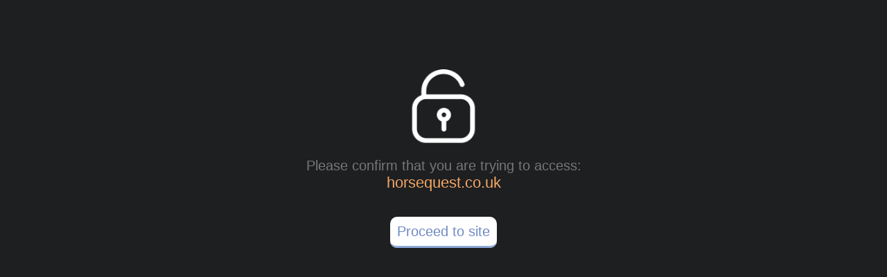

--- FILE ---
content_type: text/html; charset=utf-8
request_url: https://uk01.z.antigena.com/l/1UPC2MGRjOq0bOo_fBLmhzT4tFoTKtiCRtShYJG2uAxap2_p~PpFlhFTZaLrCNLwrrQCIFW0lFDb76oPB5RY39zTIr4r5py9zHma6fnKpWLsxjYtYkeyXlGSjFLp65CwO8Mljj2lTWK4nEqPhM3Lj7Otki7I_LdK39BsWpLH2R
body_size: 276283
content:
<!DOCTYPE html><html><head><meta charset="utf-8"><meta http-equiv="X-UA-Compatible" content="IE=edge,chrome=1"><title>Email Link Protection</title><meta name="viewport" content="width=device-width, initial-scale=1, maximum-scale=1"><meta name="google" value="notranslate"><link rel="stylesheet" href="/css/fonts/proxima-nova.css"><link rel="stylesheet" href="/css/fonts/fontawesome-all.min.css"><link rel="stylesheet" href="/css/custom-page.css"><link rel="stylesheet" href="/dt-ui-components/dt-ui-globals.min.css"><link rel="stylesheet" href="/dt-ui-components/dt-ui-components.min.css"><link rel="icon" href="/data/1UPC2MGRjOq0bOo_fBLmhzT4tFoTKtiCRtShYJG2uAxap2_p~PpFlhFTZaLrCNLwrrQCIFW0lFDb76oPB5RY39zTIr4r5py9zHma6fnKpWLsxjYtYkeyXlGSjFLp65CwO8Mljj2lTWK4nEqPhM3Lj7Otki7I_LdK39BsWpLH2R/favicon.ico"><link rel="stylesheet" href="/css/vendor/jquery-ui.min.css"><link rel="stylesheet" href="/css/vendor/jquery-ui.theme.min.css"><link rel="stylesheet" href="/css/vendor/jquery-ui.structure.min.css"><script type="text/javascript" defer src="/js/vendor/jquery-1.11.3.min.js" integrity="sha384-liHVgJh2RFM0/8sUppH9amMzaokikh38z97D7Z10msyPmkqB4BMc/feClwxoRJCL"></script><script type="text/javascript" defer src="/js/vendor/jquery-ui.min.js" integrity="sha384-LTXJQZABI8o/T7LGAf5H7Lx21/G77pRuMQTHIjmKGrVVzD9rB01sWOKuImX3mEI7"></script><script type="text/javascript" defer src="/js/vendor/jquery_form.min.js" integrity="sha384-+MH/JJ/f/MpqUtleUQmbvWeijy4xwPHS7BTjaTaBYGhAvgLxeSQqxDYkainJGDee"></script><script type="text/javascript" defer src="/js/vendor/underscore-min.js" integrity="sha384-79Fi9o//qJDNcu2zLZgTk8DpesaRjKgLnKAgnFBC/scfIO6bolAa4DIBnQQdxt2M"></script><script type="text/javascript" defer src="/js/vendor/purify.min.js"></script><script type="text/javascript" defer src="/page-renderers.js"></script><script type="text/javascript" defer src="/js/data-manager.js"></script><script type="text/javascript" defer src="/js/custom-page.js"></script><script type="text/javascript" defer src="/js/custom-page-progress.js"></script><script type="text/javascript" defer src="/js/custom-link-unlock.js"></script><script type="text/javascript" defer src="/js/ie-config-handler.js"></script><script type="text/javascript" defer src="/js/link-unlock.js"></script></head><body class="colour_normal"><input type="hidden" data-style_config="{&quot;default_values&quot;:{&quot;logo&quot;:&quot;default_values_logo&quot;,&quot;logo_max_width&quot;:&quot;auto&quot;,&quot;background_image&quot;:&quot;default_values_background_image&quot;,&quot;background_position&quot;:&quot;stretch_fit&quot;,&quot;page_background&quot;:&quot;#D1D1D1&quot;,&quot;text_color&quot;:&quot;#4C4C4C&quot;,&quot;link_color&quot;:&quot;#4F6795&quot;,&quot;button_background_colour&quot;:&quot;#FFFFFF&quot;,&quot;button_border_colour&quot;:&quot;#CCCCCC&quot;,&quot;button_text_colour&quot;:&quot;#4C4C4C&quot;,&quot;button_background_colour_hover&quot;:&quot;#6783B8&quot;,&quot;button_text_colour_hover&quot;:&quot;#FFFFFF&quot;,&quot;card_background&quot;:&quot;#F4F4F4&quot;,&quot;card_header_background&quot;:&quot;#F0F0F0&quot;,&quot;card_header_border&quot;:&quot;#D9D9D9&quot;,&quot;card_header_text_color&quot;:&quot;#4C4C4C&quot;,&quot;text_tile_background&quot;:&quot;#F0F0F0&quot;,&quot;text_tile_border&quot;:&quot;#D9D9D9&quot;,&quot;text_tile_text_color&quot;:&quot;#4C4C4C&quot;,&quot;loading_bar_background&quot;:&quot;#7796CF&quot;},&quot;access_denied&quot;:{&quot;background_image&quot;:&quot;access_denied_background_image&quot;,&quot;logo&quot;:&quot;access_denied_logo&quot;,&quot;page_background&quot;:&quot;#EF504E&quot;,&quot;background&quot;:&quot;#EF504E&quot;,&quot;text&quot;:&quot;This link has been identified as one containing some unusual properties which might be indicative of malicious intent.&quot;,&quot;textColour&quot;:&quot;#444444&quot;,&quot;text_color&quot;:&quot;#444444&quot;,&quot;footer_text&quot;:&quot;&quot;,&quot;link_text_colour&quot;:&quot;#F5A664&quot;,&quot;link_color&quot;:&quot;#F5A664&quot;,&quot;threat_reason&quot;:{&quot;CH&quot;:&quot;This site is currently unreachable.&quot;,&quot;BL&quot;:&quot;The sender of this link has been identified as a proliferator of undesirable or malicious content.&quot;,&quot;SB&quot;:&quot;The site this link is sending you to has been subsequently reported as containing malware.&quot;,&quot;VT&quot;:&quot;The site this link is sending you to has been subsequently reported as containing malware.&quot;,&quot;CT&quot;:&quot;The site this link is sending you to contains an executable download.&quot;,&quot;PH&quot;:&quot;The site this link is sending you to may attempt to trick you into disclosing your login information.&quot;},&quot;threat_reason_in_block&quot;:true,&quot;blocked_text&quot;:&quot;This website has been blocked&quot;,&quot;blocked_text_in_block&quot;:true,&quot;narrative_title&quot;:&quot;Darktrace Analysis&quot;,&quot;hidden_narrative&quot;:false,&quot;card_background&quot;:&quot;#F4F4F4&quot;,&quot;card_header_background&quot;:&quot;#F0F0F0&quot;,&quot;card_header_border&quot;:&quot;#D9D9D9&quot;,&quot;card_header_text_color&quot;:&quot;#4C4C4C&quot;,&quot;text_tile_background&quot;:&quot;#F0F0F0&quot;,&quot;text_tile_border&quot;:&quot;#D9D9D9&quot;,&quot;text_tile_text_color&quot;:&quot;#4C4C4C&quot;,&quot;text_in_block&quot;:true,&quot;background_position&quot;:&quot;stretch_fit&quot;,&quot;logo_max_width&quot;:&quot;auto&quot;,&quot;content_in_tile&quot;:false,&quot;content_tile_background_colour&quot;:&quot;#50505090&quot;},&quot;double_locked&quot;:{&quot;background_image&quot;:&quot;double_locked_background_image&quot;,&quot;logo&quot;:&quot;double_locked_logo&quot;,&quot;page_background&quot;:&quot;#F5A664&quot;,&quot;background&quot;:&quot;#F5A664&quot;,&quot;text&quot;:&quot;This link has been locked and cannot be accessed.&quot;,&quot;textColour&quot;:&quot;#444444&quot;,&quot;text_color&quot;:&quot;#444444&quot;,&quot;footer_text&quot;:&quot;&quot;,&quot;link_text_colour&quot;:&quot;#F5A664&quot;,&quot;link_color&quot;:&quot;#F5A664&quot;,&quot;card_background&quot;:&quot;#F4F4F4&quot;,&quot;card_header_background&quot;:&quot;#F0F0F0&quot;,&quot;card_header_border&quot;:&quot;#D9D9D9&quot;,&quot;card_header_text_color&quot;:&quot;#4C4C4C&quot;,&quot;text_tile_background&quot;:&quot;#F0F0F0&quot;,&quot;text_tile_border&quot;:&quot;#D9D9D9&quot;,&quot;text_tile_text_color&quot;:&quot;#4C4C4C&quot;,&quot;text_in_block&quot;:true,&quot;background_position&quot;:&quot;stretch_fit&quot;,&quot;logo_max_width&quot;:&quot;auto&quot;,&quot;content_in_tile&quot;:false,&quot;content_tile_background_colour&quot;:&quot;#50505090&quot;},&quot;user_must_request&quot;:{&quot;background_image&quot;:&quot;user_must_request_background_image&quot;,&quot;logo&quot;:&quot;user_must_request_logo&quot;,&quot;page_background&quot;:&quot;#1D1F21&quot;,&quot;background&quot;:&quot;#1D1F21&quot;,&quot;text&quot;:&quot;Please confirm that you are trying to access:&quot;,&quot;textColour&quot;:&quot;#777777&quot;,&quot;text_color&quot;:&quot;#777777&quot;,&quot;footer_text&quot;:&quot;&quot;,&quot;link_text_colour&quot;:&quot;#F5A664&quot;,&quot;link_color&quot;:&quot;#F5A664&quot;,&quot;button_text&quot;:&quot;Request access&quot;,&quot;request_button&quot;:&quot;Proceed to site&quot;,&quot;request_button_background_colour&quot;:&quot;#FFFFFF&quot;,&quot;request_button_text_colour&quot;:&quot;#7089C5&quot;,&quot;request_button_border_colour&quot;:&quot;#8EAADB&quot;,&quot;request_button_background_colour_hover&quot;:&quot;#8EAADB&quot;,&quot;request_button_text_colour_hover&quot;:&quot;#FFFFFF&quot;,&quot;card_background&quot;:&quot;#F4F4F4&quot;,&quot;card_header_background&quot;:&quot;#F0F0F0&quot;,&quot;card_header_border&quot;:&quot;#D9D9D9&quot;,&quot;card_header_text_color&quot;:&quot;#4C4C4C&quot;,&quot;text_tile_background&quot;:&quot;#F0F0F0&quot;,&quot;text_tile_border&quot;:&quot;#D9D9D9&quot;,&quot;text_tile_text_color&quot;:&quot;#4C4C4C&quot;,&quot;text_in_block&quot;:true,&quot;background_position&quot;:&quot;stretch_fit&quot;,&quot;logo_max_width&quot;:&quot;auto&quot;,&quot;content_in_tile&quot;:false,&quot;content_tile_background_colour&quot;:&quot;#50505090&quot;,&quot;loading_bar_background&quot;:&quot;#7796CF&quot;,&quot;loading_text&quot;:&quot;Processing Link&quot;},&quot;warning&quot;:{&quot;background_image&quot;:&quot;warning_background_image&quot;,&quot;logo&quot;:&quot;warning_logo&quot;,&quot;page_background&quot;:&quot;#1E1F21&quot;,&quot;background&quot;:&quot;#1E1F21&quot;,&quot;text&quot;:&quot;This link has been identified as one containing some unusual properties which might be indicative of malicious intent.&quot;,&quot;textColour&quot;:&quot;#D9D9D9&quot;,&quot;text_color&quot;:&quot;#D9D9D9&quot;,&quot;footer_text&quot;:&quot;&quot;,&quot;link_text_colour&quot;:&quot;#4F6795&quot;,&quot;link_color&quot;:&quot;#4F6795&quot;,&quot;threat_reason&quot;:{&quot;CH&quot;:&quot;This site is currently unreachable.&quot;,&quot;BL&quot;:&quot;The sender of this link has been identified as a proliferator of undesirable or malicious content.&quot;,&quot;SB&quot;:&quot;The site this link is sending you to has been subsequently reported as containing malware.&quot;,&quot;VT&quot;:&quot;The site this link is sending you to has been subsequently reported as containing malware.&quot;,&quot;CT&quot;:&quot;The site this link is sending you to contains an executable download.&quot;,&quot;PH&quot;:&quot;The site this link is sending you to may attempt to trick you into disclosing your login information.&quot;},&quot;continue_text&quot;:&quot;You may continue, but it is not advised.&quot;,&quot;continue_text_in_block&quot;:true,&quot;continue_button&quot;:&quot;Continue&quot;,&quot;cancel_button&quot;:&quot;Cancel&quot;,&quot;continue_button_background_colour&quot;:&quot;#FFFFFF&quot;,&quot;continue_button_text_colour&quot;:&quot;#8EAADB&quot;,&quot;continue_button_border_colour&quot;:&quot;#8EAADB&quot;,&quot;continue_button_background_colour_hover&quot;:&quot;#8EAADB&quot;,&quot;continue_button_text_colour_hover&quot;:&quot;#FFFFFF&quot;,&quot;cancel_button_background_colour&quot;:&quot;#FFFFFF&quot;,&quot;cancel_button_text_colour&quot;:&quot;#8EAADB&quot;,&quot;cancel_button_border_colour&quot;:&quot;#8EAADB&quot;,&quot;cancel_button_background_colour_hover&quot;:&quot;#8EAADB&quot;,&quot;cancel_button_text_colour_hover&quot;:&quot;#FFFFFF&quot;,&quot;narrative_title&quot;:&quot;Darktrace Analysis&quot;,&quot;hidden_narrative&quot;:false,&quot;card_background&quot;:&quot;#F4F4F4&quot;,&quot;card_header_background&quot;:&quot;#F0F0F0&quot;,&quot;card_header_border&quot;:&quot;#D9D9D9&quot;,&quot;card_header_text_color&quot;:&quot;#4C4C4C&quot;,&quot;text_tile_background&quot;:&quot;#F0F0F0&quot;,&quot;text_tile_border&quot;:&quot;#D9D9D9&quot;,&quot;text_tile_text_color&quot;:&quot;#4C4C4C&quot;,&quot;text_in_block&quot;:true,&quot;background_position&quot;:&quot;stretch_fit&quot;,&quot;logo_max_width&quot;:&quot;auto&quot;,&quot;content_in_tile&quot;:false,&quot;content_tile_background_colour&quot;:&quot;#50505090&quot;,&quot;loading_bar_background&quot;:&quot;#7796CF&quot;,&quot;loading_text&quot;:&quot;Processing Link&quot;},&quot;hit_limit&quot;:{&quot;background_image&quot;:&quot;default_background_image&quot;,&quot;logo&quot;:&quot;default_logo&quot;,&quot;text&quot;:&quot;Your request cannot be processed at this time, please try again in a few minutes.&quot;,&quot;card_background&quot;:&quot;#F4F4F4&quot;,&quot;card_header_background&quot;:&quot;#F0F0F0&quot;,&quot;card_header_border&quot;:&quot;#D9D9D9&quot;,&quot;card_header_text_color&quot;:&quot;#4C4C4C&quot;,&quot;text_tile_background&quot;:&quot;#F0F0F0&quot;,&quot;text_tile_border&quot;:&quot;#D9D9D9&quot;,&quot;text_tile_text_color&quot;:&quot;#4C4C4C&quot;,&quot;text_in_block&quot;:true,&quot;background_position&quot;:&quot;stretch_fit&quot;,&quot;logo_max_width&quot;:&quot;auto&quot;,&quot;content_in_tile&quot;:false,&quot;content_tile_background_colour&quot;:&quot;#50505090&quot;},&quot;sat_landing&quot;:{&quot;background_image&quot;:&quot;sat_landing_background_image&quot;,&quot;logo&quot;:&quot;sat_landing_logo&quot;,&quot;page_background&quot;:&quot;#FFFFFF&quot;,&quot;background&quot;:&quot;#FFFFFF&quot;,&quot;text&quot;:&quot;Your security team has recommended you complete some security training on the topic '{{sat_training_topic}}' before continuing.&quot;,&quot;text_colour&quot;:&quot;#000000&quot;,&quot;text_color&quot;:&quot;#000000&quot;,&quot;footer_text&quot;:&quot;&quot;,&quot;skip_button_text&quot;:&quot;Skip Training&quot;,&quot;goto_button_text&quot;:&quot;Goto Training&quot;,&quot;satgoto_button_background_colour&quot;:&quot;#6B5BE2&quot;,&quot;satskip_button_background_colour&quot;:&quot;#6B5BE2&quot;,&quot;satgoto_button_text_colour&quot;:&quot;#FFFFFF&quot;,&quot;satskip_button_text_colour&quot;:&quot;#FFFFFF&quot;,&quot;satgoto_button_border_colour&quot;:&quot;#6B5BE2&quot;,&quot;satskip_button_border_colour&quot;:&quot;#6B5BE2&quot;,&quot;satgoto_button_background_colour_hover&quot;:&quot;#FFFFFF&quot;,&quot;satskip_button_background_colour_hover&quot;:&quot;#FFFFFF&quot;,&quot;satgoto_button_text_colour_hover&quot;:&quot;#6B5BE2&quot;,&quot;satskip_button_text_colour_hover&quot;:&quot;#6B5BE2&quot;,&quot;card_background&quot;:&quot;#F4F4F4&quot;,&quot;card_header_background&quot;:&quot;#F0F0F0&quot;,&quot;card_header_border&quot;:&quot;#D9D9D9&quot;,&quot;card_header_text_color&quot;:&quot;#4C4C4C&quot;,&quot;text_tile_background&quot;:&quot;#F0F0F0&quot;,&quot;text_tile_border&quot;:&quot;#D9D9D9&quot;,&quot;text_tile_text_color&quot;:&quot;#4C4C4C&quot;,&quot;text_in_block&quot;:true,&quot;background_position&quot;:&quot;stretch_fit&quot;,&quot;logo_max_width&quot;:&quot;auto&quot;,&quot;content_in_tile&quot;:false,&quot;content_tile_background_colour&quot;:&quot;#50505090&quot;},&quot;redirect_in_progress&quot;:{&quot;background_image&quot;:&quot;redirect_in_progress_background_image&quot;,&quot;logo&quot;:&quot;redirect_in_progress_logo&quot;,&quot;page_background&quot;:&quot;#FFFFFF&quot;,&quot;background&quot;:&quot;#FFFFFF&quot;,&quot;text&quot;:&quot;Redirecting to destination link... Please take care with any file downloads as these come from an external source&quot;,&quot;textColour&quot;:&quot;#000000&quot;,&quot;text_color&quot;:&quot;#000000&quot;,&quot;footer_text&quot;:&quot;&quot;,&quot;card_background&quot;:&quot;#F4F4F4&quot;,&quot;card_header_background&quot;:&quot;#F0F0F0&quot;,&quot;card_header_border&quot;:&quot;#D9D9D9&quot;,&quot;card_header_text_color&quot;:&quot;#4C4C4C&quot;,&quot;text_tile_background&quot;:&quot;#F0F0F0&quot;,&quot;text_tile_border&quot;:&quot;#D9D9D9&quot;,&quot;text_tile_text_color&quot;:&quot;#4C4C4C&quot;,&quot;text_in_block&quot;:true,&quot;background_position&quot;:&quot;stretch_fit&quot;,&quot;logo_max_width&quot;:&quot;auto&quot;,&quot;content_in_tile&quot;:false,&quot;content_tile_background_colour&quot;:&quot;#50505090&quot;},&quot;loading_page&quot;:{&quot;background_image&quot;:&quot;loading_page_background_image&quot;,&quot;logo&quot;:&quot;loading_page_logo&quot;,&quot;background_position&quot;:&quot;stretch_fit&quot;,&quot;logo_max_width&quot;:&quot;auto&quot;,&quot;page_background&quot;:&quot;#FFFFFF&quot;,&quot;background&quot;:&quot;#FFFFFF&quot;,&quot;link_text_colour&quot;:&quot;#F5A664&quot;,&quot;text_color&quot;:&quot;#FF0000&quot;,&quot;link_color&quot;:&quot;#4F6795&quot;,&quot;loading_bar_background&quot;:&quot;#7796CF&quot;,&quot;loading_text&quot;:&quot;Processing Link&quot;},&quot;narrative_language_to_use&quot;:&quot;default&quot;,&quot;global&quot;:{&quot;new_config&quot;:true,&quot;blocklist&quot;:false,&quot;externalapi&quot;:true,&quot;mime&quot;:true,&quot;link_metrics&quot;:false,&quot;contenthandler&quot;:true,&quot;screenshot&quot;:true,&quot;endpoint_validation&quot;:false,&quot;display_full_endpoint&quot;:false,&quot;warning&quot;:true,&quot;layout_version&quot;:1,&quot;sat_training_enabled&quot;:false,&quot;sat_training_global_cooldown_s&quot;:604800,&quot;sat_training_default_cooldown_s&quot;:604800,&quot;sat_training_cooldown_s&quot;:{},&quot;sat_training_skip_allowed&quot;:true,&quot;version&quot;:1,&quot;show_narrative&quot;:true},&quot;files&quot;:{&quot;version&quot;:1,&quot;logo&quot;:null,&quot;darktrace_default_background_image&quot;:&quot;[data-uri]&quot;,&quot;darktrace_default_logo&quot;:&quot;[data-uri]&quot;,&quot;default_background_image&quot;:null,&quot;default_logo&quot;:null,&quot;default_values_background_image&quot;:null,&quot;default_values_logo&quot;:null,&quot;access_denied_background_image&quot;:null,&quot;access_denied_logo&quot;:null,&quot;double_locked_background_image&quot;:null,&quot;double_locked_logo&quot;:null,&quot;user_must_request_background_image&quot;:null,&quot;user_must_request_logo&quot;:null,&quot;warning_background_image&quot;:null,&quot;warning_logo&quot;:null,&quot;sat_landing_background_image&quot;:null,&quot;sat_landing_logo&quot;:null,&quot;redirect_in_progress_background_image&quot;:null,&quot;redirect_in_progress_logo&quot;:null,&quot;loading_page_background_image&quot;:null,&quot;loading_page_logo&quot;:null}}" id="style_config"><input type="hidden" data-language="default" id="language"><input type="hidden" id="narrative_language_to_use"><input type="hidden" data-token="1UPC2MGRjOq0bOo_fBLmhzT4tFoTKtiCRtShYJG2uAxap2_p~PpFlhFTZaLrCNLwrrQCIFW0lFDb76oPB5RY39zTIr4r5py9zHma6fnKpWLsxjYtYkeyXlGSjFLp65CwO8Mljj2lTWK4nEqPhM3Lj7Otki7I_LdK39BsWpLH2R" id="token"><input type="hidden" data-link="https://www.horsequest.co.uk/britishdressage" id="link"><input type="hidden" data-link_display="horsequest.co.uk" id="link_display"><input type="hidden" data-title="Email Link Protection" id="title"><input type="hidden" data-replinkid="28740" id="replinkid"><input type="hidden" data-disp_hash="AAE1270726619" id="disp_hash"><input type="hidden" data-path="1UPC2MGRjOq0bOo_fBLmhzT4tFoTKtiCRtShYJG2uAxap2_p~PpFlhFTZaLrCNLwrrQCIFW0lFDb76oPB5RY39zTIr4r5py9zHma6fnKpWLsxjYtYkeyXlGSjFLp65CwO8Mljj2lTWK4nEqPhM3Lj7Otki7I_LdK39BsWpLH2R" id="path"><input type="hidden" id="process_response"><input type="hidden" id="chainID"><input type="hidden" id="linkUuid"><input type="hidden" id="forceSkipSat"><input type="hidden" data-value="false" id="extensionEnabled"><input type="hidden" id="cid"><input type="hidden" data-trackonwards="false" data-redirecturl="" data-futurerequestsurl="" id="extensionSettings"><div id="link-page"></div></body></html>

--- FILE ---
content_type: text/css; charset=UTF-8
request_url: https://uk01.z.antigena.com/css/fonts/proxima-nova.css
body_size: 64
content:
@font-face { font-family: "Proxima Nova"; src: url("./ProximaNova-Black.woff2") format("woff2");      font-weight: 900; font-style: normal; font-display: swap; }
@font-face { font-family: "Proxima Nova"; src: url("./ProximaNova-BlackIt.woff2") format("woff2");    font-weight: 900; font-style: italic; font-display: swap; }
@font-face { font-family: "Proxima Nova"; src: url("./ProximaNova-Bold.woff2") format("woff2");       font-weight: 700; font-style: normal; font-display: swap; }
@font-face { font-family: "Proxima Nova"; src: url("./ProximaNova-BoldIt.woff2") format("woff2");     font-weight: 700; font-style: italic; font-display: swap; }
@font-face { font-family: "Proxima Nova"; src: url("./ProximaNova-Extrabld.woff2") format("woff2");   font-weight: 800; font-style: normal; font-display: swap; }
@font-face { font-family: "Proxima Nova"; src: url("./ProximaNova-ExtrabldIt.woff2") format("woff2"); font-weight: 800; font-style: italic; font-display: swap; }
@font-face { font-family: "Proxima Nova"; src: url("./ProximaNova-Light.woff2") format("woff2");      font-weight: 300; font-style: normal; font-display: swap; }
@font-face { font-family: "Proxima Nova"; src: url("./ProximaNova-LightIt.woff2") format("woff2");    font-weight: 300; font-style: italic; font-display: swap; }
@font-face { font-family: "Proxima Nova"; src: url("./ProximaNova-Medium.woff2") format("woff2");     font-weight: 500; font-style: normal; font-display: swap; }
@font-face { font-family: "Proxima Nova"; src: url("./ProximaNova-MediumIt.woff2") format("woff2");   font-weight: 500; font-style: italic; font-display: swap; }
@font-face { font-family: "Proxima Nova"; src: url("./ProximaNova-Regular.woff2") format("woff2");    font-weight: 400; font-style: normal; font-display: swap; }
@font-face { font-family: "Proxima Nova"; src: url("./ProximaNova-RegularIt.woff2") format("woff2");  font-weight: 400; font-style: italic; font-display: swap; }
@font-face { font-family: "Proxima Nova"; src: url("./ProximaNova-Semibold.woff2") format("woff2");   font-weight: 600; font-style: normal; font-display: swap; }
@font-face { font-family: "Proxima Nova"; src: url("./ProximaNova-SemiboldIt.woff2") format("woff2"); font-weight: 600; font-style: italic; font-display: swap; }
@font-face { font-family: "Proxima Nova"; src: url("./ProximaNova-Thin.woff2") format("woff2");       font-weight: 100; font-style: normal; font-display: swap; }
@font-face { font-family: "Proxima Nova"; src: url("./ProximaNova-ThinIt.woff2") format("woff2");     font-weight: 100; font-style: italic; font-display: swap; }

--- FILE ---
content_type: text/css; charset=UTF-8
request_url: https://uk01.z.antigena.com/css/custom-page.css
body_size: 2150
content:
body{margin:0;}

:root {
    --proxima: 'Proxima Nova', Arial, Helvetica, sans-serif;
    --roboto: "Roboto", sans-serif, 'Noto Color Emoji';
    --monospace: 'IBM Plex Mono', monospace;
}

#link-page {
    --page_background: #1d1f21;
    --text_color: #777777;
    --link_color: #f5a664;
    --request_button_background_colour: #ffffff;
    --request_button_border_colour: #8eaadb;
    --request_button_text_colour: #7089c5;
    --request_button_background_colour_hover: #8eaadb;
    --request_button_text_colour_hover: #ffffff;
    --continue_button_background_colour: #ffffff;
    --continue_button_border_colour: #8eaadb;
    --continue_button_text_colour: #7089c5;
    --continue_button_background_colour_hover: #8eaadb;
    --continue_button_text_colour_hover: #ffffff;
    --cancel_button_background_colour: #ffffff;
    --cancel_button_border_colour: #8eaadb;
    --cancel_button_text_colour: #7089c5;
    --cancel_button_background_colour_hover: #8eaadb;
    --cancel_button_text_colour_hover: #ffffff;
    --satgoto_button_background_colour: #6b5be2;
    --satgoto_button_background_hover_colour: #FFF;
    --satgoto_button_text_colour: #FFF;
    --satgoto_button_text_hover_colour: #6b5be2;
    --satgoto_button_border_colour: #6b5be2;
    --satskip_button_background_colour: #6b5be2;
    --satskip_button_background_hover_colour: #FFF;
    --satskip_button_text_colour: #FFF;
    --satskip_button_text_hover_colour: #6b5be2;
    --satskip_button_border_colour: #6b5be2;

    --card_background: #F4F4F4;
    --card_header_background: #F0F0F0;
    --card_header_border: #D9D9D9;
    --card_header_text_color: #4C4C4C;
    --text_tile_background: #F0F0F0;
    --text_tile_border: #D9D9D9;
    --text_tile_text_color: #4C4C4C;

    --logo-max-width: auto;
    --loading_bar_background: #7796cf;

    --content_tile_background_colour: #50505090;

    background-color: var(--page_background);color:var(--text_color);width:100vw;height:100vh;background-size: cover;background-position: center bottom;background-repeat: no-repeat;
    position:relative;overflow: hidden;
}

#link-page.stretch_fit{
    background-position:top left;
    background-attachment: fixed;
    background-size: 100% 100%;
}

#link-page.center_align{
    background-position:center;
    background-size: contain;
}

#link-page .custom-page-el{
    width:100vw;height:100vh;overflow: hidden;;position: relative;
}

#link-page .error-message{
    font-size: 26px;text-align: center;position: relative;top:50%;transform: translateY(-50%);
}

#link-page .dt-ui-anim-page-loading{
    background:transparent;
}

#link-page .dt-ui-anim-page-loading .logo{
    max-height:15vh;width: var(--logo-max-width);max-width: calc(100vw - 30px);
}

#link-page .dt-ui-anim-page-loading .dt-ui-anim-page-loading__loading-bar::after{
    background-color:var(--loading_bar_background);
}

#link-page .dt-ui-anim-page-loading .dt-ui-anim-page-loading__text{
    color: var(--text_color);
}

#link-unlock{
    font-family: var(--roboto);
}

#link-unlock.content-in-block{
    border-radius: 5%;background: var(--content_tile_background_colour);min-height: unset;width: fit-content;display: block;margin: 0 auto;height:fit-content;
    position: relative;top:50%;transform: translateY(-50%);bottom:unset;left:unset;right:unset;padding:20px 10px;max-height: 80vh;
}

#link-unlock.content-in-block .loader{
    padding:10px 10px 20px 10px;
}

#link-unlock .title {
    font-weight:500;
    font-size:2.8vh;
    white-space: pre-line;
}

#link-unlock .title.colour_normal {
    color: #777
}

#link-unlock .title.colour_warn {
    color: #444
}

#link-unlock .title.colour_crit {
    color: #444
}

#link-unlock .generic-button {
    height: 50px;
    border-radius: 10px;
    padding:10px;
    font-size:2.8vh;
    font-weight:300;
    line-height: 65px;
    cursor: pointer;
    -webkit-transition-duration: .3s;
    transition-duration: .3s;
}

#link-unlock .link-button {
    display: inline-block;
    margin-top:20px;
    margin-right:40px;
    margin-left:40px;
    height: 30px;
    border-radius: 10px;
    font-weight:300;
    line-height: 30px;
    padding:10px;
    font-size:2.8vh;
    cursor: pointer;
    -webkit-transition-duration: .3s;
    transition-duration: .3s;
}

#link-unlock .logo {
    display:block;
    margin:auto;
    max-height:15vh;
    max-width: calc(100vw - 30px);
    width:var(--logo-max-width);
}

#link-unlock .page-loading-wrapper{
    height:fit-content;margin:8px auto;max-width:66%;
}

#link-unlock .page-loading-wrapper:empty{
    margin:0;
}

#link-unlock .footer-text{margin-top:25px}

#link-unlock .link-display{color:var(--link_color); font-weight:100; font-size:3vh; padding-bottom:25px}

#link-unlock .link{cursor:pointer}

#link-unlock{padding:10px; overflow-y:auto; max-width:1500px; height:calc(100vh - 200px); margin:auto; display:inline-block; position:fixed; top:0; bottom:0; left:0; right:0}

#link-unlock .loader{text-align: center; font-size:2vh; position: relative; top:20px}
#link-unlock .loader .fa{font-size:8vh; color:#babcba}

#request{
    background-color: var(--request_button_background_colour);
    border-bottom:solid 3px var(--request_button_border_colour);
    color: var(--request_button_text_colour);
}
#request:hover{
    background-color: var(--request_button_background_colour_hover);
    border-color: var(--request_button_background_colour_hover);
    color: var(--request_button_text_colour_hover);
}

#continue{
    background-color: var(--continue_button_background_colour);
    border-bottom:solid 3px var(--continue_button_border_colour);
    color: var(--continue_button_text_colour);}

#continue:hover{
    background-color: var(--continue_button_background_colour_hover);
    border-color: var(--continue_button_background_colour_hover);
    color: var(--continue_button_text_colour_hover);
}

#cancel{
    background-color: var(--cancel_button_background_colour);
    border-bottom:solid 3px var(--cancel_button_border_colour);
    color: var(--cancel_button_text_colour);
}

#cancel:hover{
    background-color: var(--cancel_button_background_colour_hover);
    border-color: var(--cancel_button_background_colour_hover);
    color: var(--cancel_button_text_colour_hover);
}

#satgoto {
    background-color: var(--satgoto_button_background_colour);
    border-bottom: 3px solid var(--satgoto_button_border_colour);
    color: var(--satgoto_button_text_colour);
}

#satgoto:hover {
    background-color: var(--satgoto_button_background_hover_colour);
    border-color: var(--satgoto_button_background_hover_colour);
    color: var(--satgoto_button_text_hover_colour);
}

#satskip {
    background-color: var(--satskip_button_background_colour);
    border-bottom: 3px solid var(--satskip_button_border_colour);
    color: var(--satskip_button_text_colour);
}

#satskip:hover {
    background-color: var(--satskip_button_background_hover_colour);
    border-color: var(--satskip_button_background_hover_colour);
    color: var(--satskip_button_text_hover_colour);
}

.custom-page{
    width:100vw;height:100vh;position: relative;font-family: var(--proxima);
}

.custom-page .dt-ui-card{
    width:528px;height:570px;margin:0 auto;position: relative;top:50%;transform: translateY(-50%);background:var(--card_background);overflow:hidden;
    display: grid;grid-template-rows: auto 1fr auto;
}

.custom-page .dt-ui-card.blur{
    backdrop-filter: blur(2px);
}

.custom-page .dt-ui-card .dt-ui-card__contents-wrapper,
.custom-page .dt-ui-card .dt-ui-card__contents-wrapper > div{height:100%;overflow:hidden;}

.custom-page .dt-ui-card .dt-ui-card__contents{height:calc(100% - 3.2rem);display: flex;gap:16px;flex-direction: column;color:var(--text_color);}

.custom-page .dt-ui-card .dt-ui-card__title{
    color: var(--card_header_text_color);
    background-color: var(--card_header_background);
}

.custom-page .dt-ui-card .dt-ui-card__title .dt-ui-card__title-left{margin:0 auto;}

.custom-page .dt-ui-card .dt-ui-card__title:after{
    background: var(--card_header_border);
}

.custom-page .logo-wrapper{
    margin:0 auto;width: fit-content;
}

.custom-page .dt-ui-card .logo{
    width:var(--logo-max-width);max-width: 100%;
}

.custom-page .dt-ui-card .page-loading-wrapper:empty{
    margin:0;display: none;
}

.custom-page .dt-ui-card .buttons{
    display: flex;
    gap: 16px;
    align-items: center;
    justify-content: center;
    margin:16px 0 0 0;
}

.custom-page .dt-ui-card .buttons:empty{
    margin:0;display: none;
}

.custom-page .dt-ui-card #request{
    border:solid 1px var(--request_button_border_colour);
}

.custom-page .dt-ui-card #continue {
    border: solid 1px var(--continue_button_border_colour);
}

.custom-page .dt-ui-card #cancel{
    border:solid 1px var(--cancel_button_border_colour);
}

.custom-page .dt-ui-card #satgoto {
    border: 1px solid var(--satgoto_button_border_colour);
}

.custom-page .dt-ui-card #satskip {
    border: 1px solid var(--satskip_button_border_colour);
}

.custom-page .dt-ui-card .primary-text{
    font-size: 14px;font-style: normal;font-weight: 500;line-height: 20px;text-align: center;white-space: pre-line;
}

.custom-page .dt-ui-card .text-block .primary-text{
    font-size: 12px;
}

.custom-page .dt-ui-card .link-display{
    color:var(--link_color); text-align: center;font-size: 18px;font-style: italic;font-weight: 400;line-height: 18px;
}

.custom-page .dt-ui-card .text-block-wrapper{
    margin:8px;
}

.custom-page .dt-ui-card .text-block-wrapper.text-block{
    border-radius: 4px;padding:16px;margin:0 16px;
    border: 1px solid var(--text_tile_border);
    background: var(--text_tile_background);
    color:var(--text_tile_text_color);
}

.custom-page .dt-ui-card .text-block-wrapper .text-block-title{
    font-size: 14px;
    font-weight: 600;
    line-height: 16px;
}

.custom-page .dt-ui-card .text-block-wrapper .text{
    font-size: 12px;
    font-style: normal;
    font-weight: 500;
    line-height: 16px;
}

.custom-page .dt-ui-card .card-footer{
    color: var(--card_header_text_color);
    background-color: var(--card_header_background);
    border-top:solid 1px var(--card_header_border);
    padding: 14px 16px;
}

.custom-page .dt-ui-card .card-footer .card-footer__contents{
    text-align: center;font-size: 12px;font-weight: 400;line-height: 16px;
}

#link-page .loading-wrapper{
    height:86px;width:408px;margin:16px auto;position: relative
}

#link-page .loading-wrapper .loading-wrapper__content{
    height: fit-content;position: relative;top:50%;transform: translateY(-50%);
}

#link-page .loading-wrapper .analysing-text{
    font-size: 12px;font-weight: 400;line-height: 16px;text-align: center;
}

#link-page .loading-wrapper .analysing-text .analysing-percent{
    margin-left:8px;font-weight: 500;color:var(--link_color);
}

#link-page .loading-wrapper .loading-bar-wrapper{
    width:360px;margin:12px auto 0 auto;position: relative;
}

#link-page .loading-wrapper .loading-bar-wrapper .loading-bar-outer{
    height:14px;border-radius: 8px;box-shadow: 4px 4px 8px 0 rgba(0, 0, 0, 0.06);background:var(--card_background)
}

#link-page .loading-wrapper .loading-bar-wrapper .loading-bar-inner{
    height:10px;border-radius: 8px;background:var(--loading_bar_background);position: absolute;left:2px;top:2px;bottom:2px;width:0;
}

--- FILE ---
content_type: text/css; charset=UTF-8
request_url: https://uk01.z.antigena.com/dt-ui-components/dt-ui-components.min.css
body_size: 41647
content:
@layer dt-ui-components{.dt-ui-accordion{--dt-ui-accordion--animation-duration: 0.3s;display:flex;flex-direction:column}.dt-ui-accordion .dt-ui-accordion__contents{display:grid;transition:grid-template-rows var(--dt-ui-accordion--animation-duration) ease-out,grid-template-columns var(--dt-ui-accordion--animation-duration) ease-out}.dt-ui-accordion .dt-ui-accordion__contents>div{display:flex;flex-direction:column;overflow:hidden}.dt-ui-accordion:not(.dt-ui-accordion--horizontal) .dt-ui-accordion__contents{grid-template-rows:1fr}.dt-ui-accordion:not(.dt-ui-accordion--horizontal).dt-ui-accordion--collapsed .dt-ui-accordion__contents{grid-template-rows:0fr}.dt-ui-accordion.dt-ui-accordion--horizontal .dt-ui-accordion__contents{grid-template-columns:1fr}.dt-ui-accordion.dt-ui-accordion--horizontal.dt-ui-accordion--collapsed .dt-ui-accordion__contents{grid-template-columns:0fr}}@layer dt-ui-components{.dt-ui-button-group{display:flex;position:relative;width:fit-content}.dt-ui-button-group:before{content:"";position:absolute;top:0;right:0;bottom:0;left:0;border:.1rem solid var(--dt-ui-button-secondary-border);border-radius:2rem}body.pixel .dt-ui-button-group:before{top:0;right:0;bottom:0;left:0;border-width:1px;border-radius:20px}.dt-ui-button-group:disabled{opacity:.5;cursor:not-allowed}.dt-ui-button-group.dt-ui-button-group--size--small .dt-ui-button-group__button{height:2.4rem;padding-block:.3rem}body.pixel .dt-ui-button-group.dt-ui-button-group--size--small .dt-ui-button-group__button{height:24px;padding-block:3px}.dt-ui-button-group.dt-ui-button-group--size--small .dt-ui-button-group__button:has(.dt-ui-button-group__button-icon):not(:has(.dt-ui-button-group__button-text)){padding:.3rem;width:2.4rem}body.pixel .dt-ui-button-group.dt-ui-button-group--size--small .dt-ui-button-group__button:has(.dt-ui-button-group__button-icon):not(:has(.dt-ui-button-group__button-text)){padding:3px;width:24px}.dt-ui-button-group .dt-ui-button-group__button{display:flex;align-items:center;justify-content:center;box-sizing:border-box;font-weight:700;position:relative;z-index:1;white-space:nowrap;-webkit-transition:color .2s ease-in-out,background-color .1s ease-in-out,border-color .1s ease-in-out,box-shadow .1s ease-in-out;transition:color .2s ease-in-out,background-color .1s ease-in-out,border-color .1s ease-in-out,box-shadow .1s ease-in-out;border-style:solid;color:var(--dt-ui-button-tertiary-text-color);border-color:rgba(0,0,0,0);gap:.6rem;font-size:1.2rem;letter-spacing:.03rem;border-radius:2rem;padding:.5rem 1.2rem;border-width:.2rem}body.pixel .dt-ui-button-group .dt-ui-button-group__button{gap:6px;font-size:12px;letter-spacing:.3px;border-radius:20px;padding:5px 12px;border-width:2px}.dt-ui-button-group .dt-ui-button-group__button:focus-visible-visible::before{box-shadow:0 0 .1rem .1rem hsla(0,0%,100%,.8),0 0 .4rem .3rem var(--dt-ui-legacy-blue-tint)}body.pixel .dt-ui-button-group .dt-ui-button-group__button:focus-visible-visible::before{box-shadow:0 0 1px 1px hsla(0,0%,100%,.8),0 0 4px 3px var(--dt-ui-legacy-blue-tint)}body.accessible .dt-ui-button-group .dt-ui-button-group__button:focus-visible::before{box-shadow:0 0 .1rem .1rem hsla(0,0%,100%,.8),0 0 .4rem .3rem var(--dt-ui-legacy-blue-tint)}body.pixel.accessible .dt-ui-button-group .dt-ui-button-group__button:focus-visible::before{box-shadow:0 0 1px 1px hsla(0,0%,100%,.8),0 0 4px 3px var(--dt-ui-legacy-blue-tint)}.dt-ui-button-group .dt-ui-button-group__button:disabled{opacity:.5;cursor:not-allowed}.dt-ui-button-group .dt-ui-button-group__button:not(:disabled):hover,.dt-ui-button-group .dt-ui-button-group__button:not(:disabled):focus-visible{color:var(--dt-ui-button-tertiary-hover-text-color)}.dt-ui-button-group .dt-ui-button-group__button.dt-ui-button-group__button--active{color:var(--dt-ui-button-secondary-active-text-color);background-color:var(--dt-ui-button-secondary-active-bg);border-color:var(--dt-ui-button-secondary-active-border)}.dt-ui-button-group .dt-ui-button-group__button.dt-ui-button-group__button--active:not(:disabled):hover,.dt-ui-button-group .dt-ui-button-group__button.dt-ui-button-group__button--active:not(:disabled):focus-visible{color:var(--dt-ui-button-secondary-active-hover-text-color);background-color:var(--dt-ui-button-secondary-active-hover-bg);border-color:var(--dt-ui-button-secondary-active-hover-border)}.dt-ui-button-group .dt-ui-button-group__button:has(.dt-ui-button-group__button-icon):not(:has(.dt-ui-button-group__button-text)){padding:.6rem;width:2.8rem}body.pixel .dt-ui-button-group .dt-ui-button-group__button:has(.dt-ui-button-group__button-icon):not(:has(.dt-ui-button-group__button-text)){padding:6px;width:28px}}@layer dt-ui-components{.dt-ui-icon-button{position:relative;box-sizing:border-box;display:inline-grid;aspect-ratio:1;place-items:center;-webkit-transition:color .2s ease-in-out,background-color .1s ease-in-out,border-color .1s ease-in-out,box-shadow .1s ease-in-out;transition:color .2s ease-in-out,background-color .1s ease-in-out,border-color .1s ease-in-out,box-shadow .1s ease-in-out;border-style:solid;height:2.8rem;width:2.8rem;font-size:1.2rem;border-radius:2rem;border-width:.1rem;color:var(--dt-ui-button-primary-text-color);background-color:var(--dt-ui-button-primary-bg);border-color:var(--dt-ui-button-primary-border)}body.pixel .dt-ui-icon-button{height:28px;width:28px;font-size:12px;border-radius:20px;border-width:1px}.dt-ui-icon-button:not(:disabled):hover,.dt-ui-icon-button:not(:disabled):focus-visible{color:var(--dt-ui-button-primary-hover-text-color);background-color:var(--dt-ui-button-primary-hover-bg);border-color:var(--dt-ui-button-primary-hover-border)}.dt-ui-icon-button.dt-ui-icon-button--secondary{color:var(--dt-ui-button-secondary-text-color);background-color:var(--dt-ui-button-secondary-bg);border-color:var(--dt-ui-button-secondary-border)}.dt-ui-icon-button.dt-ui-icon-button--secondary:not(:disabled):hover,.dt-ui-icon-button.dt-ui-icon-button--secondary:not(:disabled):focus-visible{color:var(--dt-ui-button-secondary-hover-text-color);background-color:var(--dt-ui-button-secondary-hover-bg);border-color:var(--dt-ui-button-secondary-hover-border)}.dt-ui-icon-button.dt-ui-icon-button--secondary.dt-ui-icon-button--active{color:var(--dt-ui-button-secondary-active-text-color);background-color:var(--dt-ui-button-secondary-active-bg);border-color:var(--dt-ui-button-secondary-active-border)}.dt-ui-icon-button.dt-ui-icon-button--secondary.dt-ui-icon-button--active:not(:disabled):hover,.dt-ui-icon-button.dt-ui-icon-button--secondary.dt-ui-icon-button--active:not(:disabled):focus-visible{color:var(--dt-ui-button-secondary-active-hover-text-color);background-color:var(--dt-ui-button-secondary-active-hover-bg);border-color:var(--dt-ui-button-secondary-active-hover-border)}.dt-ui-icon-button.dt-ui-icon-button--secondary-success{color:var(--dt-ui-button-secondary-success-text-color);background-color:var(--dt-ui-button-secondary-success-bg);border-color:var(--dt-ui-button-secondary-success-border)}.dt-ui-icon-button.dt-ui-icon-button--secondary-success:not(:disabled):hover,.dt-ui-icon-button.dt-ui-icon-button--secondary-success:not(:disabled):focus-visible{color:var(--dt-ui-button-secondary-success-hover-text-color);background-color:var(--dt-ui-button-secondary-success-hover-bg);border-color:var(--dt-ui-button-secondary-success-hover-border)}.dt-ui-icon-button.dt-ui-icon-button--secondary-error{color:var(--dt-ui-button-secondary-error-text-color);background-color:var(--dt-ui-button-secondary-error-bg);border-color:var(--dt-ui-button-secondary-error-border)}.dt-ui-icon-button.dt-ui-icon-button--secondary-error:not(:disabled):hover,.dt-ui-icon-button.dt-ui-icon-button--secondary-error:not(:disabled):focus-visible{color:var(--dt-ui-button-secondary-error-hover-text-color);background-color:var(--dt-buttonui-button-secondary-error-hover-bg);border-color:var(--dt-ui-button-secondary-error-hover-border)}.dt-ui-icon-button.dt-ui-icon-button--secondary-warning{color:var(--dt-ui-button-secondary-warning-text-color);background-color:var(--dt-ui-button-secondary-warning-bg);border-color:var(--dt-ui-button-secondary-warning-border)}.dt-ui-icon-button.dt-ui-icon-button--secondary-warning:not(:disabled):hover,.dt-ui-icon-button.dt-ui-icon-button--secondary-warning:not(:disabled):focus-visible{color:var(--dt-ui-button-secondary-warning-hover-text-color);background-color:var(--dt-ui-button-secondary-warning-hover-bg);border-color:var(--dt-ui-button-secondary-warning-hover-border)}.dt-ui-icon-button.dt-ui-icon-button--secondary-info{color:var(--dt-ui-button-secondary-info-text-color);background-color:var(--dt-ui-button-secondary-info-bg);border-color:var(--dt-ui-button-secondary-info-border)}.dt-ui-icon-button.dt-ui-icon-button--secondary-info:not(:disabled):hover,.dt-ui-icon-button.dt-ui-icon-button--secondary-info:not(:disabled):focus-visible{color:var(--dt-ui-button-secondary-info-hover-text-color);background-color:var(--dt-ui-button-secondary-info-hover-bg);border-color:var(--dt-ui-button-secondary-info-hover-border)}.dt-ui-icon-button.dt-ui-icon-button--tertiary,.dt-ui-icon-button.dt-ui-icon-button--tertiary-success,.dt-ui-icon-button.dt-ui-icon-button--tertiary-error,.dt-ui-icon-button.dt-ui-icon-button--tertiary-warning,.dt-ui-icon-button.dt-ui-icon-button--tertiary-info{height:auto;width:auto;border-width:0;font-size:1.4rem;padding:.3rem}body.pixel .dt-ui-icon-button.dt-ui-icon-button--tertiary-info,body.pixel .dt-ui-icon-button.dt-ui-icon-button--tertiary-warning,body.pixel .dt-ui-icon-button.dt-ui-icon-button--tertiary-error,body.pixel .dt-ui-icon-button.dt-ui-icon-button--tertiary-success,body.pixel .dt-ui-icon-button.dt-ui-icon-button--tertiary{height:auto;width:auto;border-width:0;font-size:14px;padding:3px}.dt-ui-icon-button.dt-ui-icon-button--tertiary.dt-ui-icon-button--active .dt-ui-icon-button__icon,.dt-ui-icon-button.dt-ui-icon-button--tertiary-success.dt-ui-icon-button--active .dt-ui-icon-button__icon,.dt-ui-icon-button.dt-ui-icon-button--tertiary-error.dt-ui-icon-button--active .dt-ui-icon-button__icon,.dt-ui-icon-button.dt-ui-icon-button--tertiary-warning.dt-ui-icon-button--active .dt-ui-icon-button__icon,.dt-ui-icon-button.dt-ui-icon-button--tertiary-info.dt-ui-icon-button--active .dt-ui-icon-button__icon{font-weight:900}.dt-ui-icon-button.dt-ui-icon-button--tertiary .dt-ui-icon-button__icon,.dt-ui-icon-button.dt-ui-icon-button--tertiary-success .dt-ui-icon-button__icon,.dt-ui-icon-button.dt-ui-icon-button--tertiary-error .dt-ui-icon-button__icon,.dt-ui-icon-button.dt-ui-icon-button--tertiary-warning .dt-ui-icon-button__icon,.dt-ui-icon-button.dt-ui-icon-button--tertiary-info .dt-ui-icon-button__icon{font-weight:400;font-size:1.4rem}body.pixel .dt-ui-icon-button.dt-ui-icon-button--tertiary-info .dt-ui-icon-button__icon,body.pixel .dt-ui-icon-button.dt-ui-icon-button--tertiary-warning .dt-ui-icon-button__icon,body.pixel .dt-ui-icon-button.dt-ui-icon-button--tertiary-error .dt-ui-icon-button__icon,body.pixel .dt-ui-icon-button.dt-ui-icon-button--tertiary-success .dt-ui-icon-button__icon,body.pixel .dt-ui-icon-button.dt-ui-icon-button--tertiary .dt-ui-icon-button__icon{font-size:14px}.dt-ui-icon-button.dt-ui-icon-button--tertiary{color:var(--dt-ui-button-tertiary-text-color);background-color:var(--dt-ui-button-tertiary-bg);border-color:var(--dt-ui-button-tertiary-border)}.dt-ui-icon-button.dt-ui-icon-button--tertiary:not(:disabled):hover,.dt-ui-icon-button.dt-ui-icon-button--tertiary:not(:disabled):focus-visible{color:var(--dt-ui-button-tertiary-hover-text-color);background-color:var(--dt-ui-button-tertiary-hover-bg);border-color:var(--dt-ui-button-tertiary-hover-border)}.dt-ui-icon-button.dt-ui-icon-button--tertiary.dt-ui-icon-button--active{color:var(--dt-ui-button-tertiary-active-text-color);background-color:var(--dt-ui-button-tertiary-active-bg);border-color:var(--dt-ui-button-tertiary-active-border)}.dt-ui-icon-button.dt-ui-icon-button--tertiary.dt-ui-icon-button--active:not(:disabled):hover,.dt-ui-icon-button.dt-ui-icon-button--tertiary.dt-ui-icon-button--active:not(:disabled):focus-visible{color:var(--dt-ui-button-tertiary-active-hover-text-color);background-color:var(--dt-ui-button-tertiary-active-hover-bg);border-color:var(--dt-ui-button-tertiary-active-hover-border)}.dt-ui-icon-button.dt-ui-icon-button--tertiary-success{color:var(--dt-ui-button-tertiary-success-text-color);background-color:var(--dt-ui-button-tertiary-success-bg);border-color:var(--dt-ui-button-tertiary-success-border)}.dt-ui-icon-button.dt-ui-icon-button--tertiary-success:not(:disabled):hover,.dt-ui-icon-button.dt-ui-icon-button--tertiary-success:not(:disabled):focus-visible{color:var(--dt-ui-button-tertiary-success-hover-text-color);background-color:var(--dt-ui-button-tertiary-success-hover-bg);border-color:var(--dt-ui-button-tertiary-success-hover-border)}.dt-ui-icon-button.dt-ui-icon-button--tertiary-error{color:var(--dt-ui-button-tertiary-error-text-color);background-color:var(--dt-ui-button-tertiary-error-bg);border-color:var(--dt-ui-button-tertiary-error-border)}.dt-ui-icon-button.dt-ui-icon-button--tertiary-error:not(:disabled):hover,.dt-ui-icon-button.dt-ui-icon-button--tertiary-error:not(:disabled):focus-visible{color:var(--dt-ui-button-tertiary-error-hover-text-color);background-color:var(--dt-buttonui-button-tertiary-error-hover-bg);border-color:var(--dt-ui-button-tertiary-error-hover-border)}.dt-ui-icon-button.dt-ui-icon-button--tertiary-warning{color:var(--dt-ui-button-tertiary-warning-text-color);background-color:var(--dt-ui-button-tertiary-warning-bg);border-color:var(--dt-ui-button-tertiary-warning-border)}.dt-ui-icon-button.dt-ui-icon-button--tertiary-warning:not(:disabled):hover,.dt-ui-icon-button.dt-ui-icon-button--tertiary-warning:not(:disabled):focus-visible{color:var(--dt-ui-button-tertiary-warning-hover-text-color);background-color:var(--dt-ui-button-tertiary-warning-hover-bg);border-color:var(--dt-ui-button-tertiary-warning-hover-border)}.dt-ui-icon-button.dt-ui-icon-button--tertiary-info{color:var(--dt-ui-button-tertiary-info-text-color);background-color:var(--dt-ui-button-tertiary-info-bg);border-color:var(--dt-ui-button-tertiary-info-border)}.dt-ui-icon-button.dt-ui-icon-button--tertiary-info:not(:disabled):hover,.dt-ui-icon-button.dt-ui-icon-button--tertiary-info:not(:disabled):focus-visible{color:var(--dt-ui-button-tertiary-info-hover-text-color);background-color:var(--dt-ui-button-tertiary-info-hover-bg);border-color:var(--dt-ui-button-tertiary-info-hover-border)}.dt-ui-icon-button.dt-ui-icon-button--active:not(.dt-ui-icon-button--tertiary){border-width:.2rem}body.pixel .dt-ui-icon-button.dt-ui-icon-button--active:not(.dt-ui-icon-button--tertiary){border-width:2px}.dt-ui-icon-button.dt-ui-icon-button--small:not(.dt-ui-icon-button--tertiary){height:2.4rem;width:2.4rem}body.pixel .dt-ui-icon-button.dt-ui-icon-button--small:not(.dt-ui-icon-button--tertiary){height:24px;width:24px}.dt-ui-icon-button.dt-ui-icon-button--small:not(.dt-ui-icon-button--tertiary) .dt-ui-icon-button__icon{font-size:1.2rem}body.pixel .dt-ui-icon-button.dt-ui-icon-button--small:not(.dt-ui-icon-button--tertiary) .dt-ui-icon-button__icon{font-size:12px}.dt-ui-icon-button.dt-ui-icon-button--xsmall:not(.dt-ui-icon-button--tertiary){height:2.2rem;width:2.2rem}body.pixel .dt-ui-icon-button.dt-ui-icon-button--xsmall:not(.dt-ui-icon-button--tertiary){height:22px;width:22px}.dt-ui-icon-button.dt-ui-icon-button--xsmall:not(.dt-ui-icon-button--tertiary) .dt-ui-icon-button__icon{font-size:1rem}body.pixel .dt-ui-icon-button.dt-ui-icon-button--xsmall:not(.dt-ui-icon-button--tertiary) .dt-ui-icon-button__icon{font-size:10px}.dt-ui-icon-button:disabled{opacity:.5;cursor:not-allowed}.dt-ui-icon-button .dt-ui-button__badge{position:absolute;display:flex;z-index:4;top:-0.1rem;right:0}body.pixel .dt-ui-icon-button .dt-ui-button__badge{top:-1px;right:0}.dt-ui-icon-button .dt-ui-button__badge .dt-ui-button__badge-content{color:var(--dt-ui-button-primary-text-color);background-color:var(--dt-ui-button-primary-bg);position:relative;display:flex;align-items:center;justify-content:center;font-weight:700;left:min(50%,.8rem);padding:.4rem .4rem;height:1.6rem;font-size:1rem;min-width:1.6rem;border-radius:1.6rem;border:.1rem solid var(--dt-ui-button-primary-text-color)}body.pixel .dt-ui-icon-button .dt-ui-button__badge .dt-ui-button__badge-content{left:min(50%,8px);padding:4px;height:16px;font-size:10px;min-width:16px;border-radius:16px;border-width:1px}.dt-ui-icon-button .dt-ui-button__badge .dt-ui-button__badge-content i{font-size:1rem}body.pixel .dt-ui-icon-button .dt-ui-button__badge .dt-ui-button__badge-content i{font-size:10px}.dt-ui-icon-button:focus-visible{box-shadow:0 0 .1rem .1rem hsla(0,0%,100%,.8),0 0 .4rem .3rem var(--dt-ui-legacy-blue-tint)}body.pixel .dt-ui-icon-button:focus-visible{box-shadow:0 0 1px 1px hsla(0,0%,100%,.8),0 0 4px 3px var(--dt-ui-legacy-blue-tint)}body.accessible .dt-ui-icon-button:focus{box-shadow:0 0 .1rem .1rem hsla(0,0%,100%,.8),0 0 .4rem .3rem var(--dt-ui-legacy-blue-tint)}body.pixel.accessible .dt-ui-icon-button:focus{box-shadow:0 0 1px 1px hsla(0,0%,100%,.8),0 0 4px 3px var(--dt-ui-legacy-blue-tint)}}@layer dt-ui-components{button.dt-ui-button{display:inline-flex;position:relative;justify-content:center;align-items:center;white-space:nowrap;width:fit-content;-webkit-transition:color .2s ease-in-out,background-color .1s ease-in-out,border-color .1s ease-in-out,box-shadow .1s ease-in-out;transition:color .2s ease-in-out,background-color .1s ease-in-out,border-color .1s ease-in-out,box-shadow .1s ease-in-out;font-weight:700;font-size:1.2rem;padding:.6rem 1.2rem;letter-spacing:.03rem;border-style:solid;border-width:.1rem;border-radius:2rem;color:var(--dt-ui-button-primary-text-color);background-color:var(--dt-ui-button-primary-bg);border-color:var(--dt-ui-button-primary-border)}body.pixel button.dt-ui-button{font-size:12px;padding:6px 12px;letter-spacing:.3px;border-width:1px;border-radius:20px}button.dt-ui-button:disabled{opacity:.5;cursor:not-allowed}button.dt-ui-button.dt-ui-button--active{border-width:.2rem;padding:.5rem 1.1rem}body.pixel button.dt-ui-button.dt-ui-button--active{border-width:2px;padding:5px 11px}button.dt-ui-button.dt-ui-button--small{padding-block:.4rem}body.pixel button.dt-ui-button.dt-ui-button--small{padding-block:4px}button.dt-ui-button.dt-ui-button--xsmall{font-weight:600;padding-block:.3rem}body.pixel button.dt-ui-button.dt-ui-button--xsmall{padding-block:3px}button.dt-ui-button.dt-ui-button--xsmall .dt-ui-button__icon-leading,button.dt-ui-button.dt-ui-button--xsmall .dt-ui-button__icon-trailing{font-size:1rem}body.pixel button.dt-ui-button.dt-ui-button--xsmall .dt-ui-button__icon-trailing,body.pixel button.dt-ui-button.dt-ui-button--xsmall .dt-ui-button__icon-leading{font-size:10px}button.dt-ui-button:not(:disabled):hover,button.dt-ui-button:not(:disabled):focus-visible{color:var(--dt-ui-button-primary-hover-text-color);background-color:var(--dt-ui-button-primary-hover-bg);border-color:var(--dt-ui-button-primary-hover-border)}button.dt-ui-button.dt-ui-button--secondary{color:var(--dt-ui-button-secondary-text-color);background-color:var(--dt-ui-button-secondary-bg);border-color:var(--dt-ui-button-secondary-border)}button.dt-ui-button.dt-ui-button--secondary:not(:disabled):hover,button.dt-ui-button.dt-ui-button--secondary:not(:disabled):focus-visible{color:var(--dt-ui-button-secondary-hover-text-color);background-color:var(--dt-ui-button-secondary-hover-bg);border-color:var(--dt-ui-button-secondary-hover-border)}button.dt-ui-button.dt-ui-button--secondary.dt-ui-button--active{color:var(--dt-ui-button-secondary-active-text-color);background-color:var(--dt-ui-button-secondary-active-bg);border-color:var(--dt-ui-button-secondary-active-border)}button.dt-ui-button.dt-ui-button--secondary.dt-ui-button--active:not(:disabled):hover,button.dt-ui-button.dt-ui-button--secondary.dt-ui-button--active:not(:disabled):focus-visible{color:var(--dt-ui-button-secondary-active-hover-text-color);background-color:var(--dt-ui-button-secondary-active-hover-bg);border-color:var(--dt-ui-button-secondary-active-hover-border)}button.dt-ui-button.dt-ui-button--secondary-success{color:var(--dt-ui-button-secondary-success-text-color);background-color:var(--dt-ui-button-secondary-success-bg);border-color:var(--dt-ui-button-secondary-success-border)}button.dt-ui-button.dt-ui-button--secondary-success:not(:disabled):hover,button.dt-ui-button.dt-ui-button--secondary-success:not(:disabled):focus-visible{color:var(--dt-ui-button-secondary-success-hover-text-color);background-color:var(--dt-ui-button-secondary-success-hover-bg);border-color:var(--dt-ui-button-secondary-success-hover-border)}button.dt-ui-button.dt-ui-button--secondary-error{color:var(--dt-ui-button-secondary-error-text-color);background-color:var(--dt-ui-button-secondary-error-bg);border-color:var(--dt-ui-button-secondary-error-border)}button.dt-ui-button.dt-ui-button--secondary-error:not(:disabled):hover,button.dt-ui-button.dt-ui-button--secondary-error:not(:disabled):focus-visible{color:var(--dt-ui-button-secondary-error-hover-text-color);background-color:var(--dt-ui-button-secondary-error-hover-bg);border-color:var(--dt-ui-button-secondary-error-hover-border)}button.dt-ui-button.dt-ui-button--secondary-warning{color:var(--dt-ui-button-secondary-warning-text-color);background-color:var(--dt-ui-button-secondary-warning-bg);border-color:var(--dt-ui-button-secondary-warning-border)}button.dt-ui-button.dt-ui-button--secondary-warning:not(:disabled):hover,button.dt-ui-button.dt-ui-button--secondary-warning:not(:disabled):focus-visible{color:var(--dt-ui-button-secondary-warning-hover-text-color);background-color:var(--dt-ui-button-secondary-warning-hover-bg);border-color:var(--dt-ui-button-secondary-warning-hover-border)}button.dt-ui-button.dt-ui-button--secondary-info{color:var(--dt-ui-button-secondary-info-text-color);background-color:var(--dt-ui-button-secondary-info-bg);border-color:var(--dt-ui-button-secondary-info-border)}button.dt-ui-button.dt-ui-button--secondary-info:not(:disabled):hover,button.dt-ui-button.dt-ui-button--secondary-info:not(:disabled):focus-visible{color:var(--dt-ui-button-secondary-info-hover-text-color);background-color:var(--dt-ui-button-secondary-info-hover-bg);border-color:var(--dt-ui-button-secondary-info-hover-border)}button.dt-ui-button.dt-ui-button--tertiary,button.dt-ui-button.dt-ui-button--tertiary-success,button.dt-ui-button.dt-ui-button--tertiary-error,button.dt-ui-button.dt-ui-button--tertiary-warning,button.dt-ui-button.dt-ui-button--tertiary-info{border-width:0;height:2rem;padding:.3rem}body.pixel button.dt-ui-button.dt-ui-button--tertiary-info,body.pixel button.dt-ui-button.dt-ui-button--tertiary-warning,body.pixel button.dt-ui-button.dt-ui-button--tertiary-error,body.pixel button.dt-ui-button.dt-ui-button--tertiary-success,body.pixel button.dt-ui-button.dt-ui-button--tertiary{border-width:0;height:20px;padding:3px}button.dt-ui-button.dt-ui-button--tertiary .dt-ui-button__icon-leading,button.dt-ui-button.dt-ui-button--tertiary .dt-ui-button__icon-trailing,button.dt-ui-button.dt-ui-button--tertiary-success .dt-ui-button__icon-leading,button.dt-ui-button.dt-ui-button--tertiary-success .dt-ui-button__icon-trailing,button.dt-ui-button.dt-ui-button--tertiary-error .dt-ui-button__icon-leading,button.dt-ui-button.dt-ui-button--tertiary-error .dt-ui-button__icon-trailing,button.dt-ui-button.dt-ui-button--tertiary-warning .dt-ui-button__icon-leading,button.dt-ui-button.dt-ui-button--tertiary-warning .dt-ui-button__icon-trailing,button.dt-ui-button.dt-ui-button--tertiary-info .dt-ui-button__icon-leading,button.dt-ui-button.dt-ui-button--tertiary-info .dt-ui-button__icon-trailing{font-weight:400;font-size:1.4rem}body.pixel button.dt-ui-button.dt-ui-button--tertiary-info .dt-ui-button__icon-trailing,body.pixel button.dt-ui-button.dt-ui-button--tertiary-info .dt-ui-button__icon-leading,body.pixel button.dt-ui-button.dt-ui-button--tertiary-warning .dt-ui-button__icon-trailing,body.pixel button.dt-ui-button.dt-ui-button--tertiary-warning .dt-ui-button__icon-leading,body.pixel button.dt-ui-button.dt-ui-button--tertiary-error .dt-ui-button__icon-trailing,body.pixel button.dt-ui-button.dt-ui-button--tertiary-error .dt-ui-button__icon-leading,body.pixel button.dt-ui-button.dt-ui-button--tertiary-success .dt-ui-button__icon-trailing,body.pixel button.dt-ui-button.dt-ui-button--tertiary-success .dt-ui-button__icon-leading,body.pixel button.dt-ui-button.dt-ui-button--tertiary .dt-ui-button__icon-trailing,body.pixel button.dt-ui-button.dt-ui-button--tertiary .dt-ui-button__icon-leading{font-size:14px}button.dt-ui-button.dt-ui-button--tertiary.dt-ui-button--active .dt-ui-button__icon-leading,button.dt-ui-button.dt-ui-button--tertiary.dt-ui-button--active .dt-ui-button__icon-trailing,button.dt-ui-button.dt-ui-button--tertiary-success.dt-ui-button--active .dt-ui-button__icon-leading,button.dt-ui-button.dt-ui-button--tertiary-success.dt-ui-button--active .dt-ui-button__icon-trailing,button.dt-ui-button.dt-ui-button--tertiary-error.dt-ui-button--active .dt-ui-button__icon-leading,button.dt-ui-button.dt-ui-button--tertiary-error.dt-ui-button--active .dt-ui-button__icon-trailing,button.dt-ui-button.dt-ui-button--tertiary-warning.dt-ui-button--active .dt-ui-button__icon-leading,button.dt-ui-button.dt-ui-button--tertiary-warning.dt-ui-button--active .dt-ui-button__icon-trailing,button.dt-ui-button.dt-ui-button--tertiary-info.dt-ui-button--active .dt-ui-button__icon-leading,button.dt-ui-button.dt-ui-button--tertiary-info.dt-ui-button--active .dt-ui-button__icon-trailing{font-weight:900}button.dt-ui-button.dt-ui-button--tertiary{color:var(--dt-ui-button-tertiary-text-color);background-color:var(--dt-ui-button-tertiary-bg);border-color:var(--dt-ui-button-tertiary-border)}button.dt-ui-button.dt-ui-button--tertiary:not(:disabled):hover,button.dt-ui-button.dt-ui-button--tertiary:not(:disabled):focus-visible{color:var(--dt-ui-button-tertiary-hover-text-color);background-color:var(--dt-ui-button-tertiary-hover-bg);border-color:var(--dt-ui-button-tertiary-hover-border)}button.dt-ui-button.dt-ui-button--tertiary.dt-ui-button--active{color:var(--dt-ui-button-tertiary-active-text-color);background-color:var(--dt-ui-button-tertiary-active-bg);border-color:var(--dt-ui-button-tertiary-active-border)}button.dt-ui-button.dt-ui-button--tertiary.dt-ui-button--active:not(:disabled):hover,button.dt-ui-button.dt-ui-button--tertiary.dt-ui-button--active:not(:disabled):focus-visible{color:var(--dt-ui-button-tertiary-active-hover-text-color);background-color:var(--dt-ui-button-tertiary-active-hover-bg);border-color:var(--dt-ui-button-tertiary-active-hover-border)}button.dt-ui-button.dt-ui-button--tertiary-success{color:var(--dt-ui-button-tertiary-success-text-color);background-color:var(--dt-ui-button-tertiary-success-bg);border-color:var(--dt-ui-button-tertiary-success-border)}button.dt-ui-button.dt-ui-button--tertiary-success:not(:disabled):hover,button.dt-ui-button.dt-ui-button--tertiary-success:not(:disabled):focus-visible{color:var(--dt-ui-button-tertiary-success-hover-text-color);background-color:var(--dt-ui-button-tertiary-success-hover-bg);border-color:var(--dt-ui-button-tertiary-success-hover-border)}button.dt-ui-button.dt-ui-button--tertiary-error{color:var(--dt-ui-button-tertiary-error-text-color);background-color:var(--dt-ui-button-tertiary-error-bg);border-color:var(--dt-ui-button-tertiary-error-border)}button.dt-ui-button.dt-ui-button--tertiary-error:not(:disabled):hover,button.dt-ui-button.dt-ui-button--tertiary-error:not(:disabled):focus-visible{color:var(--dt-ui-button-tertiary-error-hover-text-color);background-color:var(--dt-ui-button-tertiary-error-hover-bg);border-color:var(--dt-ui-button-tertiary-error-hover-border)}button.dt-ui-button.dt-ui-button--tertiary-warning{color:var(--dt-ui-button-tertiary-warning-text-color);background-color:var(--dt-ui-button-tertiary-warning-bg);border-color:var(--dt-ui-button-tertiary-warning-border)}button.dt-ui-button.dt-ui-button--tertiary-warning:not(:disabled):hover,button.dt-ui-button.dt-ui-button--tertiary-warning:not(:disabled):focus-visible{color:var(--dt-ui-button-tertiary-warning-hover-text-color);background-color:var(--dt-ui-button-tertiary-warning-hover-bg);border-color:var(--dt-ui-button-tertiary-warning-hover-border)}button.dt-ui-button.dt-ui-button--tertiary-info{color:var(--dt-ui-button-tertiary-info-text-color);background-color:var(--dt-ui-button-tertiary-info-bg);border-color:var(--dt-ui-button-tertiary-info-border)}button.dt-ui-button.dt-ui-button--tertiary-info:not(:disabled):hover,button.dt-ui-button.dt-ui-button--tertiary-info:not(:disabled):focus-visible{color:var(--dt-ui-button-tertiary-info-hover-text-color);background-color:var(--dt-ui-button-tertiary-info-hover-bg);border-color:var(--dt-ui-button-tertiary-info-hover-border)}button.dt-ui-button .dt-ui-button__badge{position:absolute;display:flex;z-index:4;top:-0.1rem;right:0}body.pixel button.dt-ui-button .dt-ui-button__badge{top:-1px;right:0}button.dt-ui-button .dt-ui-button__badge .dt-ui-button__badge-content{color:var(--dt-ui-button-primary-text-color);background-color:var(--dt-ui-button-primary-bg);position:relative;display:flex;align-items:center;justify-content:center;font-weight:700;left:min(50%,.8rem);padding:.4rem .4rem;height:1.6rem;font-size:1rem;min-width:1.6rem;border-radius:1.6rem;border:.1rem solid var(--dt-ui-button-primary-text-color)}body.pixel button.dt-ui-button .dt-ui-button__badge .dt-ui-button__badge-content{left:min(50%,8px);padding:4px;height:16px;font-size:10px;min-width:16px;border-radius:16px;border-width:1px}button.dt-ui-button .dt-ui-button__badge .dt-ui-button__badge-content i{font-size:1rem}body.pixel button.dt-ui-button .dt-ui-button__badge .dt-ui-button__badge-content i{font-size:10px}button.dt-ui-button .dt-ui-button__icon-leading{font-size:1.2rem;margin-right:.6rem}body.pixel button.dt-ui-button .dt-ui-button__icon-leading{font-size:12px;margin-right:6px}button.dt-ui-button .dt-ui-button__icon-trailing{font-size:1.2rem;margin-left:.6rem}body.pixel button.dt-ui-button .dt-ui-button__icon-trailing{font-size:12px;margin-left:6px}button.dt-ui-button:focus-visible{box-shadow:0 0 .1rem .1rem hsla(0,0%,100%,.8),0 0 .4rem .3rem var(--dt-ui-legacy-blue-tint)}body.pixel button.dt-ui-button:focus-visible{box-shadow:0 0 1px 1px hsla(0,0%,100%,.8),0 0 4px 3px var(--dt-ui-legacy-blue-tint)}body.accessible button.dt-ui-button:focus{box-shadow:0 0 .1rem .1rem hsla(0,0%,100%,.8),0 0 .4rem .3rem var(--dt-ui-legacy-blue-tint)}body.pixel.accessible button.dt-ui-button:focus{box-shadow:0 0 1px 1px hsla(0,0%,100%,.8),0 0 4px 3px var(--dt-ui-legacy-blue-tint)}}.dt-ui-calendar[id^=dt-ui-calendar] *{box-sizing:border-box}.dt-ui-calendar[id^=dt-ui-calendar]{color:var(--dt-ui-text-color);background-color:var(--dt-ui-calendar-bg);font-family:Proxima Nova;font-style:normal;font-weight:500;font-size:1.2rem;border-radius:.4rem;border:.1rem solid var(--dt-ui-dropdown-border)}body.pixel .dt-ui-calendar[id^=dt-ui-calendar]{font-size:12px;border-radius:4px;border-width:1px}.dt-ui-calendar[id^=dt-ui-calendar].dt-ui-calendar--month .dt-ui-calendar__body{width:22.8rem}.dt-ui-calendar[id^=dt-ui-calendar].dt-ui-calendar--month .dt-ui-calendar__body.pixel{width:228px}.dt-ui-calendar[id^=dt-ui-calendar]>:last-child:not(.dt-ui-calendar__presets){border-radius:0 0 .4rem .4rem}body.pixel .dt-ui-calendar[id^=dt-ui-calendar]>:last-child:not(.dt-ui-calendar__presets){border-radius:0 0 4px 4px}.dt-ui-calendar[id^=dt-ui-calendar] .dt-ui-calendar__header{display:flex;justify-content:space-between;align-items:center;background-color:var(--dt-ui-calendar-title-bg);border-bottom:.1rem solid var(--dt-ui-calendar-tooltip-border);height:4rem;border-radius:.4rem .4rem 0 0;padding:0 1.6rem}body.pixel .dt-ui-calendar[id^=dt-ui-calendar] .dt-ui-calendar__header{border-bottom-width:1px;height:40px;border-radius:4px 4px 0 0;padding:0 16px}.dt-ui-calendar[id^=dt-ui-calendar] .dt-ui-calendar__header~.dt-ui-calendar__body .dt-ui-calendar-month .dt-ui-calendar-month__year{border-radius:0}.dt-ui-calendar[id^=dt-ui-calendar] .dt-ui-calendar__header~.dt-ui-calendar__body.pixel .dt-ui-calendar-month .dt-ui-calendar-month__year{border-radius:0}.dt-ui-calendar[id^=dt-ui-calendar] .dt-ui-calendar__header .dt-ui-calendar__header-text{color:var(--dt-ui-calendar-title-text-color);font-weight:600;text-transform:uppercase;font-size:1rem;line-height:1.2rem;letter-spacing:.15rem}body.pixel .dt-ui-calendar[id^=dt-ui-calendar] .dt-ui-calendar__header .dt-ui-calendar__header-text{font-size:10px;line-height:12px;letter-spacing:1.5px}.dt-ui-calendar[id^=dt-ui-calendar] .dt-ui-calendar__header .dt-ui-calendar__header-buttons{margin-left:auto;display:flex;gap:1.2rem}body.pixel .dt-ui-calendar[id^=dt-ui-calendar] .dt-ui-calendar__header .dt-ui-calendar__header-buttons{gap:12px}.dt-ui-calendar[id^=dt-ui-calendar] .dt-ui-calendar__body{width:27.6rem}.dt-ui-calendar[id^=dt-ui-calendar] .dt-ui-calendar__body.pixel{width:276px}.dt-ui-calendar[id^=dt-ui-calendar] .dt-ui-calendar__body .dt-ui-calendar-month{display:flex;flex-direction:column;overflow-x:hidden}.dt-ui-calendar[id^=dt-ui-calendar] .dt-ui-calendar__body .dt-ui-calendar-month .dt-ui-calendar-month__year{display:flex;justify-content:space-between;align-items:center;background:var(--dt-ui-calendar-month-bg);padding:1.2rem 1.6rem;border-radius:.4rem .4rem 0 0}.dt-ui-calendar[id^=dt-ui-calendar] .dt-ui-calendar__body.pixel .dt-ui-calendar-month .dt-ui-calendar-month__year{padding:12px 16px;border-radius:4px 4px 0 0}.dt-ui-calendar[id^=dt-ui-calendar] .dt-ui-calendar__body .dt-ui-calendar-month .dt-ui-calendar-month__year i.fa{font-weight:600}.dt-ui-calendar[id^=dt-ui-calendar] .dt-ui-calendar__body .dt-ui-calendar-month .dt-ui-calendar-month__year .dt-ui-calendar-month__year-text{color:var(--dt-ui-calendar-month-text-color)}.dt-ui-calendar[id^=dt-ui-calendar] .dt-ui-calendar__body .dt-ui-calendar-month .dt-ui-calendar-month__months-wrapper{--slide-animation-duration: 0.3s;transform:translate(-100%);position:relative;display:flex}.dt-ui-calendar[id^=dt-ui-calendar] .dt-ui-calendar__body .dt-ui-calendar-month .dt-ui-calendar-month__months-wrapper.dt-ui-calendar-month__months-wrapper--sliding-left{transition:transform var(--slide-animation-duration) ease-out;transform:translate(0%)}.dt-ui-calendar[id^=dt-ui-calendar] .dt-ui-calendar__body .dt-ui-calendar-month .dt-ui-calendar-month__months-wrapper.dt-ui-calendar-month__months-wrapper--sliding-right{transition:transform var(--slide-animation-duration) ease-out;transform:translate(-200%)}.dt-ui-calendar[id^=dt-ui-calendar] .dt-ui-calendar__body .dt-ui-calendar-month .dt-ui-calendar-month__months-wrapper .dt-ui-calendar-month__months{display:flex;flex-direction:column;align-items:center;padding:2rem 1.5rem}.dt-ui-calendar[id^=dt-ui-calendar] .dt-ui-calendar__body.pixel .dt-ui-calendar-month .dt-ui-calendar-month__months-wrapper .dt-ui-calendar-month__months{padding:20px 15px}.dt-ui-calendar[id^=dt-ui-calendar] .dt-ui-calendar__body .dt-ui-calendar-month .dt-ui-calendar-month__months-wrapper .dt-ui-calendar-month__months .dt-ui-calendar-month__month-grid{display:grid;width:min-content;grid-template-columns:1fr 1fr 1fr 1fr;row-gap:1.2rem;column-gap:1.2rem}.dt-ui-calendar[id^=dt-ui-calendar] .dt-ui-calendar__body.pixel .dt-ui-calendar-month .dt-ui-calendar-month__months-wrapper .dt-ui-calendar-month__months .dt-ui-calendar-month__month-grid{row-gap:12px;column-gap:12px}.dt-ui-calendar[id^=dt-ui-calendar] .dt-ui-calendar__body .dt-ui-calendar-month .dt-ui-calendar-month__months-wrapper .dt-ui-calendar-month__months .dt-ui-calendar-month__month-grid .dt-ui-calendar-month__months__month{display:grid;place-items:center}.dt-ui-calendar[id^=dt-ui-calendar] .dt-ui-calendar__body .dt-ui-calendar-month .dt-ui-calendar-month__months-wrapper .dt-ui-calendar-month__months .dt-ui-calendar-month__month-grid .dt-ui-calendar-month__months__month .dt-ui-calendar-month__months__month-btn{display:grid;place-items:center;color:var(--dt-ui-calendar-date-text-color);position:relative;width:4rem;height:4rem;border-radius:2rem}.dt-ui-calendar[id^=dt-ui-calendar] .dt-ui-calendar__body.pixel .dt-ui-calendar-month .dt-ui-calendar-month__months-wrapper .dt-ui-calendar-month__months .dt-ui-calendar-month__month-grid .dt-ui-calendar-month__months__month .dt-ui-calendar-month__months__month-btn{width:40px;height:40px;border-radius:20px}.dt-ui-calendar[id^=dt-ui-calendar] .dt-ui-calendar__body .dt-ui-calendar-month .dt-ui-calendar-month__months-wrapper .dt-ui-calendar-month__months .dt-ui-calendar-month__month-grid .dt-ui-calendar-month__months__month .dt-ui-calendar-month__months__month-btn:disabled{opacity:.5;cursor:not-allowed}.dt-ui-calendar[id^=dt-ui-calendar] .dt-ui-calendar__body .dt-ui-calendar-month .dt-ui-calendar-month__months-wrapper .dt-ui-calendar-month__months .dt-ui-calendar-month__month-grid .dt-ui-calendar-month__months__month .dt-ui-calendar-month__months__month-btn:not(:disabled,.dt-ui-calendar-month__months__month-btn--selected,.dt-ui-calendar-month__months__month-btn--range,.dt-ui-calendar-month__months__month-btn--range-start,.dt-ui-calendar-month__months__month-btn--range-end):hover,.dt-ui-calendar[id^=dt-ui-calendar] .dt-ui-calendar__body .dt-ui-calendar-month .dt-ui-calendar-month__months-wrapper .dt-ui-calendar-month__months .dt-ui-calendar-month__month-grid .dt-ui-calendar-month__months__month .dt-ui-calendar-month__months__month-btn:not(:disabled,.dt-ui-calendar-month__months__month-btn--selected,.dt-ui-calendar-month__months__month-btn--range,.dt-ui-calendar-month__months__month-btn--range-start,.dt-ui-calendar-month__months__month-btn--range-end):focus-visible{background-color:var(--dt-ui-calendar-date-hover-bg)}.dt-ui-calendar[id^=dt-ui-calendar] .dt-ui-calendar__body .dt-ui-calendar-month .dt-ui-calendar-month__months-wrapper .dt-ui-calendar-month__months .dt-ui-calendar-month__month-grid .dt-ui-calendar-month__months__month .dt-ui-calendar-month__months__month-btn.dt-ui-calendar-month__months__month-btn--range:not(:disabled)::before,.dt-ui-calendar[id^=dt-ui-calendar] .dt-ui-calendar__body .dt-ui-calendar-month .dt-ui-calendar-month__months-wrapper .dt-ui-calendar-month__months .dt-ui-calendar-month__month-grid .dt-ui-calendar-month__months__month .dt-ui-calendar-month__months__month-btn.dt-ui-calendar-month__months__month-btn--range:not(:disabled)::after,.dt-ui-calendar[id^=dt-ui-calendar] .dt-ui-calendar__body .dt-ui-calendar-month .dt-ui-calendar-month__months-wrapper .dt-ui-calendar-month__months .dt-ui-calendar-month__month-grid .dt-ui-calendar-month__months__month .dt-ui-calendar-month__months__month-btn.dt-ui-calendar-month__months__month-btn--range-start:not(:disabled)::before,.dt-ui-calendar[id^=dt-ui-calendar] .dt-ui-calendar__body .dt-ui-calendar-month .dt-ui-calendar-month__months-wrapper .dt-ui-calendar-month__months .dt-ui-calendar-month__month-grid .dt-ui-calendar-month__months__month .dt-ui-calendar-month__months__month-btn.dt-ui-calendar-month__months__month-btn--range-start:not(:disabled)::after,.dt-ui-calendar[id^=dt-ui-calendar] .dt-ui-calendar__body .dt-ui-calendar-month .dt-ui-calendar-month__months-wrapper .dt-ui-calendar-month__months .dt-ui-calendar-month__month-grid .dt-ui-calendar-month__months__month .dt-ui-calendar-month__months__month-btn.dt-ui-calendar-month__months__month-btn--range-end:not(:disabled)::before,.dt-ui-calendar[id^=dt-ui-calendar] .dt-ui-calendar__body .dt-ui-calendar-month .dt-ui-calendar-month__months-wrapper .dt-ui-calendar-month__months .dt-ui-calendar-month__month-grid .dt-ui-calendar-month__months__month .dt-ui-calendar-month__months__month-btn.dt-ui-calendar-month__months__month-btn--range-end:not(:disabled)::after{content:"";position:absolute;background-color:var(--dt-ui-calendar-range-selected-bg);z-index:-1;height:4rem;border-radius:0;top:0;bottom:0}.dt-ui-calendar[id^=dt-ui-calendar] .dt-ui-calendar__body.pixel .dt-ui-calendar-month .dt-ui-calendar-month__months-wrapper .dt-ui-calendar-month__months .dt-ui-calendar-month__month-grid .dt-ui-calendar-month__months__month .dt-ui-calendar-month__months__month-btn.dt-ui-calendar-month__months__month-btn--range-end:not(:disabled)::after,.dt-ui-calendar[id^=dt-ui-calendar] .dt-ui-calendar__body.pixel .dt-ui-calendar-month .dt-ui-calendar-month__months-wrapper .dt-ui-calendar-month__months .dt-ui-calendar-month__month-grid .dt-ui-calendar-month__months__month .dt-ui-calendar-month__months__month-btn.dt-ui-calendar-month__months__month-btn--range-end:not(:disabled)::before,.dt-ui-calendar[id^=dt-ui-calendar] .dt-ui-calendar__body.pixel .dt-ui-calendar-month .dt-ui-calendar-month__months-wrapper .dt-ui-calendar-month__months .dt-ui-calendar-month__month-grid .dt-ui-calendar-month__months__month .dt-ui-calendar-month__months__month-btn.dt-ui-calendar-month__months__month-btn--range-start:not(:disabled)::after,.dt-ui-calendar[id^=dt-ui-calendar] .dt-ui-calendar__body.pixel .dt-ui-calendar-month .dt-ui-calendar-month__months-wrapper .dt-ui-calendar-month__months .dt-ui-calendar-month__month-grid .dt-ui-calendar-month__months__month .dt-ui-calendar-month__months__month-btn.dt-ui-calendar-month__months__month-btn--range-start:not(:disabled)::before,.dt-ui-calendar[id^=dt-ui-calendar] .dt-ui-calendar__body.pixel .dt-ui-calendar-month .dt-ui-calendar-month__months-wrapper .dt-ui-calendar-month__months .dt-ui-calendar-month__month-grid .dt-ui-calendar-month__months__month .dt-ui-calendar-month__months__month-btn.dt-ui-calendar-month__months__month-btn--range:not(:disabled)::after,.dt-ui-calendar[id^=dt-ui-calendar] .dt-ui-calendar__body.pixel .dt-ui-calendar-month .dt-ui-calendar-month__months-wrapper .dt-ui-calendar-month__months .dt-ui-calendar-month__month-grid .dt-ui-calendar-month__months__month .dt-ui-calendar-month__months__month-btn.dt-ui-calendar-month__months__month-btn--range:not(:disabled)::before{height:40px;border-radius:0;top:0;bottom:0}.dt-ui-calendar[id^=dt-ui-calendar] .dt-ui-calendar__body .dt-ui-calendar-month .dt-ui-calendar-month__months-wrapper .dt-ui-calendar-month__months .dt-ui-calendar-month__month-grid .dt-ui-calendar-month__months__month .dt-ui-calendar-month__months__month-btn.dt-ui-calendar-month__months__month-btn--range:not(:disabled)::before,.dt-ui-calendar[id^=dt-ui-calendar] .dt-ui-calendar__body .dt-ui-calendar-month .dt-ui-calendar-month__months-wrapper .dt-ui-calendar-month__months .dt-ui-calendar-month__month-grid .dt-ui-calendar-month__months__month .dt-ui-calendar-month__months__month-btn.dt-ui-calendar-month__months__month-btn--range-start:not(:disabled)::before,.dt-ui-calendar[id^=dt-ui-calendar] .dt-ui-calendar__body .dt-ui-calendar-month .dt-ui-calendar-month__months-wrapper .dt-ui-calendar-month__months .dt-ui-calendar-month__month-grid .dt-ui-calendar-month__months__month .dt-ui-calendar-month__months__month-btn.dt-ui-calendar-month__months__month-btn--range-end:not(:disabled)::before{left:0;right:0}.dt-ui-calendar[id^=dt-ui-calendar] .dt-ui-calendar__body.pixel .dt-ui-calendar-month .dt-ui-calendar-month__months-wrapper .dt-ui-calendar-month__months .dt-ui-calendar-month__month-grid .dt-ui-calendar-month__months__month .dt-ui-calendar-month__months__month-btn.dt-ui-calendar-month__months__month-btn--range-end:not(:disabled)::before,.dt-ui-calendar[id^=dt-ui-calendar] .dt-ui-calendar__body.pixel .dt-ui-calendar-month .dt-ui-calendar-month__months-wrapper .dt-ui-calendar-month__months .dt-ui-calendar-month__month-grid .dt-ui-calendar-month__months__month .dt-ui-calendar-month__months__month-btn.dt-ui-calendar-month__months__month-btn--range-start:not(:disabled)::before,.dt-ui-calendar[id^=dt-ui-calendar] .dt-ui-calendar__body.pixel .dt-ui-calendar-month .dt-ui-calendar-month__months-wrapper .dt-ui-calendar-month__months .dt-ui-calendar-month__month-grid .dt-ui-calendar-month__months__month .dt-ui-calendar-month__months__month-btn.dt-ui-calendar-month__months__month-btn--range:not(:disabled)::before{left:0;right:0}.dt-ui-calendar[id^=dt-ui-calendar] .dt-ui-calendar__body .dt-ui-calendar-month .dt-ui-calendar-month__months-wrapper .dt-ui-calendar-month__months .dt-ui-calendar-month__month-grid .dt-ui-calendar-month__months__month .dt-ui-calendar-month__months__month-btn.dt-ui-calendar-month__months__month-btn--range:not(:disabled)::after,.dt-ui-calendar[id^=dt-ui-calendar] .dt-ui-calendar__body .dt-ui-calendar-month .dt-ui-calendar-month__months-wrapper .dt-ui-calendar-month__months .dt-ui-calendar-month__month-grid .dt-ui-calendar-month__months__month .dt-ui-calendar-month__months__month-btn.dt-ui-calendar-month__months__month-btn--range-start:not(:disabled)::after,.dt-ui-calendar[id^=dt-ui-calendar] .dt-ui-calendar__body .dt-ui-calendar-month .dt-ui-calendar-month__months-wrapper .dt-ui-calendar-month__months .dt-ui-calendar-month__month-grid .dt-ui-calendar-month__months__month .dt-ui-calendar-month__months__month-btn.dt-ui-calendar-month__months__month-btn--range-end:not(:disabled)::after{left:100%;right:unset}.dt-ui-calendar[id^=dt-ui-calendar] .dt-ui-calendar__body.pixel .dt-ui-calendar-month .dt-ui-calendar-month__months-wrapper .dt-ui-calendar-month__months .dt-ui-calendar-month__month-grid .dt-ui-calendar-month__months__month .dt-ui-calendar-month__months__month-btn.dt-ui-calendar-month__months__month-btn--range-end:not(:disabled)::after,.dt-ui-calendar[id^=dt-ui-calendar] .dt-ui-calendar__body.pixel .dt-ui-calendar-month .dt-ui-calendar-month__months-wrapper .dt-ui-calendar-month__months .dt-ui-calendar-month__month-grid .dt-ui-calendar-month__months__month .dt-ui-calendar-month__months__month-btn.dt-ui-calendar-month__months__month-btn--range-start:not(:disabled)::after,.dt-ui-calendar[id^=dt-ui-calendar] .dt-ui-calendar__body.pixel .dt-ui-calendar-month .dt-ui-calendar-month__months-wrapper .dt-ui-calendar-month__months .dt-ui-calendar-month__month-grid .dt-ui-calendar-month__months__month .dt-ui-calendar-month__months__month-btn.dt-ui-calendar-month__months__month-btn--range:not(:disabled)::after{left:100%;right:unset}.dt-ui-calendar[id^=dt-ui-calendar] .dt-ui-calendar__body .dt-ui-calendar-month .dt-ui-calendar-month__months-wrapper .dt-ui-calendar-month__months .dt-ui-calendar-month__month-grid .dt-ui-calendar-month__months__month .dt-ui-calendar-month__months__month-btn.dt-ui-calendar-month__months__month-btn--selected{color:var(--dt-ui-calendar-date-selected-text-color);background-color:var(--dt-ui-calendar-date-selected-bg)}.dt-ui-calendar[id^=dt-ui-calendar] .dt-ui-calendar__body .dt-ui-calendar-month .dt-ui-calendar-month__months-wrapper .dt-ui-calendar-month__months .dt-ui-calendar-month__month-grid .dt-ui-calendar-month__months__month .dt-ui-calendar-month__months__month-btn.dt-ui-calendar-month__months__month-btn--range-start{color:var(--dt-ui-calendar-date-selected-text-color);background-color:var(--dt-ui-calendar-date-selected-bg)}.dt-ui-calendar[id^=dt-ui-calendar] .dt-ui-calendar__body .dt-ui-calendar-month .dt-ui-calendar-month__months-wrapper .dt-ui-calendar-month__months .dt-ui-calendar-month__month-grid .dt-ui-calendar-month__months__month .dt-ui-calendar-month__months__month-btn.dt-ui-calendar-month__months__month-btn--range-start:not(:disabled)::before{width:2rem;left:unset}.dt-ui-calendar[id^=dt-ui-calendar] .dt-ui-calendar__body.pixel .dt-ui-calendar-month .dt-ui-calendar-month__months-wrapper .dt-ui-calendar-month__months .dt-ui-calendar-month__month-grid .dt-ui-calendar-month__months__month .dt-ui-calendar-month__months__month-btn.dt-ui-calendar-month__months__month-btn--range-start:not(:disabled)::before{width:20px;left:unset}.dt-ui-calendar[id^=dt-ui-calendar] .dt-ui-calendar__body .dt-ui-calendar-month .dt-ui-calendar-month__months-wrapper .dt-ui-calendar-month__months .dt-ui-calendar-month__month-grid .dt-ui-calendar-month__months__month .dt-ui-calendar-month__months__month-btn.dt-ui-calendar-month__months__month-btn--range-start:not(:disabled).dt-ui-calendar-month__months__month-btn--range-start--without-end::before{width:0}.dt-ui-calendar[id^=dt-ui-calendar] .dt-ui-calendar__body.pixel .dt-ui-calendar-month .dt-ui-calendar-month__months-wrapper .dt-ui-calendar-month__months .dt-ui-calendar-month__month-grid .dt-ui-calendar-month__months__month .dt-ui-calendar-month__months__month-btn.dt-ui-calendar-month__months__month-btn--range-start:not(:disabled).dt-ui-calendar-month__months__month-btn--range-start--without-end::before{width:0}.dt-ui-calendar[id^=dt-ui-calendar] .dt-ui-calendar__body .dt-ui-calendar-month .dt-ui-calendar-month__months-wrapper .dt-ui-calendar-month__months .dt-ui-calendar-month__month-grid .dt-ui-calendar-month__months__month .dt-ui-calendar-month__months__month-btn.dt-ui-calendar-month__months__month-btn--range-start:not(:disabled)::after{width:2rem;left:100%}.dt-ui-calendar[id^=dt-ui-calendar] .dt-ui-calendar__body.pixel .dt-ui-calendar-month .dt-ui-calendar-month__months-wrapper .dt-ui-calendar-month__months .dt-ui-calendar-month__month-grid .dt-ui-calendar-month__months__month .dt-ui-calendar-month__months__month-btn.dt-ui-calendar-month__months__month-btn--range-start:not(:disabled)::after{width:20px;left:100%}.dt-ui-calendar[id^=dt-ui-calendar] .dt-ui-calendar__body .dt-ui-calendar-month .dt-ui-calendar-month__months-wrapper .dt-ui-calendar-month__months .dt-ui-calendar-month__month-grid .dt-ui-calendar-month__months__month .dt-ui-calendar-month__months__month-btn.dt-ui-calendar-month__months__month-btn--range-start:not(:disabled).dt-ui-calendar-month__months__month-btn--range-start--without-end::after,.dt-ui-calendar[id^=dt-ui-calendar] .dt-ui-calendar__body .dt-ui-calendar-month .dt-ui-calendar-month__months-wrapper .dt-ui-calendar-month__months .dt-ui-calendar-month__month-grid .dt-ui-calendar-month__months__month .dt-ui-calendar-month__months__month-btn.dt-ui-calendar-month__months__month-btn--range-start:not(:disabled).dt-ui-calendar-month__months__month-btn--range-end::after{width:0}.dt-ui-calendar[id^=dt-ui-calendar] .dt-ui-calendar__body.pixel .dt-ui-calendar-month .dt-ui-calendar-month__months-wrapper .dt-ui-calendar-month__months .dt-ui-calendar-month__month-grid .dt-ui-calendar-month__months__month .dt-ui-calendar-month__months__month-btn.dt-ui-calendar-month__months__month-btn--range-start:not(:disabled).dt-ui-calendar-month__months__month-btn--range-end::after,.dt-ui-calendar[id^=dt-ui-calendar] .dt-ui-calendar__body.pixel .dt-ui-calendar-month .dt-ui-calendar-month__months-wrapper .dt-ui-calendar-month__months .dt-ui-calendar-month__month-grid .dt-ui-calendar-month__months__month .dt-ui-calendar-month__months__month-btn.dt-ui-calendar-month__months__month-btn--range-start:not(:disabled).dt-ui-calendar-month__months__month-btn--range-start--without-end::after{width:0}.dt-ui-calendar[id^=dt-ui-calendar] .dt-ui-calendar__body .dt-ui-calendar-month .dt-ui-calendar-month__months-wrapper .dt-ui-calendar-month__months .dt-ui-calendar-month__month-grid .dt-ui-calendar-month__months__month .dt-ui-calendar-month__months__month-btn.dt-ui-calendar-month__months__month-btn--range-end{color:var(--dt-ui-calendar-date-selected-text-color);background-color:var(--dt-ui-calendar-range-selected-end-bg)}.dt-ui-calendar[id^=dt-ui-calendar] .dt-ui-calendar__body .dt-ui-calendar-month .dt-ui-calendar-month__months-wrapper .dt-ui-calendar-month__months .dt-ui-calendar-month__month-grid .dt-ui-calendar-month__months__month .dt-ui-calendar-month__months__month-btn.dt-ui-calendar-month__months__month-btn--range-end:not(:disabled)::before{width:2rem;right:unset}.dt-ui-calendar[id^=dt-ui-calendar] .dt-ui-calendar__body.pixel .dt-ui-calendar-month .dt-ui-calendar-month__months-wrapper .dt-ui-calendar-month__months .dt-ui-calendar-month__month-grid .dt-ui-calendar-month__months__month .dt-ui-calendar-month__months__month-btn.dt-ui-calendar-month__months__month-btn--range-end:not(:disabled)::before{width:20px;right:unset}.dt-ui-calendar[id^=dt-ui-calendar] .dt-ui-calendar__body .dt-ui-calendar-month .dt-ui-calendar-month__months-wrapper .dt-ui-calendar-month__months .dt-ui-calendar-month__month-grid .dt-ui-calendar-month__months__month .dt-ui-calendar-month__months__month-btn.dt-ui-calendar-month__months__month-btn--range{background-color:var(--dt-ui-calendar-range-selected-bg)}.dt-ui-calendar[id^=dt-ui-calendar] .dt-ui-calendar__body .dt-ui-calendar-month .dt-ui-calendar-month__months-wrapper .dt-ui-calendar-month__months .dt-ui-calendar-month__month-grid .dt-ui-calendar-month__months__month .dt-ui-calendar-month__months__month-btn.dt-ui-calendar-month__months__month-btn--range:not(:disabled)::after{width:2rem;left:100%}.dt-ui-calendar[id^=dt-ui-calendar] .dt-ui-calendar__body.pixel .dt-ui-calendar-month .dt-ui-calendar-month__months-wrapper .dt-ui-calendar-month__months .dt-ui-calendar-month__month-grid .dt-ui-calendar-month__months__month .dt-ui-calendar-month__months__month-btn.dt-ui-calendar-month__months__month-btn--range:not(:disabled)::after{width:20px;left:100%}.dt-ui-calendar[id^=dt-ui-calendar] .dt-ui-calendar__body .dt-ui-calendar-month .dt-ui-calendar-month__months-wrapper .dt-ui-calendar-month__months .dt-ui-calendar-month__month-grid .dt-ui-calendar-month__months__month:nth-child(4n-3) .dt-ui-calendar-month__months__month-btn--range:not(:disabled)::before{border-radius:50% 0% 0% 50%}.dt-ui-calendar[id^=dt-ui-calendar] .dt-ui-calendar__body .dt-ui-calendar-month .dt-ui-calendar-month__months-wrapper .dt-ui-calendar-month__months .dt-ui-calendar-month__month-grid .dt-ui-calendar-month__months__month:nth-child(4n-3) .dt-ui-calendar-month__months__month-btn--range-end:not(:disabled)::before{width:0}.dt-ui-calendar[id^=dt-ui-calendar] .dt-ui-calendar__body.pixel .dt-ui-calendar-month .dt-ui-calendar-month__months-wrapper .dt-ui-calendar-month__months .dt-ui-calendar-month__month-grid .dt-ui-calendar-month__months__month:nth-child(4n-3) .dt-ui-calendar-month__months__month-btn--range-end:not(:disabled)::before{width:0}.dt-ui-calendar[id^=dt-ui-calendar] .dt-ui-calendar__body .dt-ui-calendar-month .dt-ui-calendar-month__months-wrapper .dt-ui-calendar-month__months .dt-ui-calendar-month__month-grid .dt-ui-calendar-month__months__month:nth-child(4n) .dt-ui-calendar-month__months__month-btn--range:not(:disabled)::before{border-radius:0% 50% 50% 0%}.dt-ui-calendar[id^=dt-ui-calendar] .dt-ui-calendar__body .dt-ui-calendar-month .dt-ui-calendar-month__months-wrapper .dt-ui-calendar-month__months .dt-ui-calendar-month__month-grid .dt-ui-calendar-month__months__month:nth-child(4n) .dt-ui-calendar-month__months__month-btn--range:not(:disabled)::after{width:0}.dt-ui-calendar[id^=dt-ui-calendar] .dt-ui-calendar__body.pixel .dt-ui-calendar-month .dt-ui-calendar-month__months-wrapper .dt-ui-calendar-month__months .dt-ui-calendar-month__month-grid .dt-ui-calendar-month__months__month:nth-child(4n) .dt-ui-calendar-month__months__month-btn--range:not(:disabled)::after{width:0}.dt-ui-calendar[id^=dt-ui-calendar] .dt-ui-calendar__time-picker-container{background-color:var(--dt-ui-calendar-month-bg);display:flex;align-items:center;justify-content:space-between;margin:0;padding:0 1.6rem;height:4.4rem;border-top:.1rem solid var(--dt-ui-calendar-tooltip-border)}body.pixel .dt-ui-calendar[id^=dt-ui-calendar] .dt-ui-calendar__time-picker-container{margin:0;padding:0 16px;height:44px;border-top-width:1px}.dt-ui-calendar[id^=dt-ui-calendar] .dt-ui-calendar__time-picker-container .dt-ui-calendar__time-picker-label{color:var(--dt-ui-calendar-time-label-color)}.dt-ui-calendar[id^=dt-ui-calendar] .dt-ui-calendar__custom-controls{display:flex;overflow:auto;max-width:100%;padding:1.6rem;gap:.8rem;border-top:.1rem solid var(--dt-ui-calendar-tooltip-border)}body.pixel .dt-ui-calendar[id^=dt-ui-calendar] .dt-ui-calendar__custom-controls{max-width:100%;padding:16px;gap:8px;border-top-width:1px}.dt-ui-calendar[id^=dt-ui-calendar].dt-ui-calendar--range{display:flex;height:100%}body.pixel .dt-ui-calendar[id^=dt-ui-calendar].dt-ui-calendar--range{height:100%}.dt-ui-calendar[id^=dt-ui-calendar].dt-ui-calendar--range .dt-ui-calendar-container>:last-child:not(.dt-ui-calendar__presets){border-radius:0 0 .4rem .4rem}body.pixel .dt-ui-calendar[id^=dt-ui-calendar].dt-ui-calendar--range .dt-ui-calendar-container>:last-child:not(.dt-ui-calendar__presets){border-radius:0 0 4px 4px}.dt-ui-calendar[id^=dt-ui-calendar].dt-ui-calendar--range.dt-ui-calendar--with-heading .dt-ui-calendar__presets-header{height:4rem}body.pixel .dt-ui-calendar[id^=dt-ui-calendar].dt-ui-calendar--range.dt-ui-calendar--with-heading .dt-ui-calendar__presets-header{height:40px}.dt-ui-calendar[id^=dt-ui-calendar] .MuiDateCalendar-root,.dt-ui-calendar[id^=dt-ui-calendar] .MuiPickersLayout-root{height:unset;width:100%;min-width:unset;background-color:unset}body.pixel .dt-ui-calendar[id^=dt-ui-calendar] .MuiPickersLayout-root,body.pixel .dt-ui-calendar[id^=dt-ui-calendar] .MuiDateCalendar-root{height:unset;width:100%;min-width:unset;background-color:unset}.dt-ui-calendar[id^=dt-ui-calendar] .MuiDateCalendar-root .MuiPickersSlideTransition-root,.dt-ui-calendar[id^=dt-ui-calendar] .MuiPickersLayout-root .MuiPickersSlideTransition-root{min-width:unset}body.pixel .dt-ui-calendar[id^=dt-ui-calendar] .MuiPickersLayout-root .MuiPickersSlideTransition-root,body.pixel .dt-ui-calendar[id^=dt-ui-calendar] .MuiDateCalendar-root .MuiPickersSlideTransition-root{min-width:unset}.dt-ui-calendar[id^=dt-ui-calendar] .MuiDateCalendar-root .MuiDateRangeCalendar-monthContainer,.dt-ui-calendar[id^=dt-ui-calendar] .MuiPickersLayout-root .MuiDateRangeCalendar-monthContainer{width:100%}body.pixel .dt-ui-calendar[id^=dt-ui-calendar] .MuiPickersLayout-root .MuiDateRangeCalendar-monthContainer,body.pixel .dt-ui-calendar[id^=dt-ui-calendar] .MuiDateCalendar-root .MuiDateRangeCalendar-monthContainer{width:100%}.dt-ui-calendar[id^=dt-ui-calendar] .MuiDateCalendar-root *,.dt-ui-calendar[id^=dt-ui-calendar] .MuiPickersLayout-root *{box-sizing:border-box}.dt-ui-calendar[id^=dt-ui-calendar] .MuiDateCalendar-root .MuiPickersCalendarHeader-root,.dt-ui-calendar[id^=dt-ui-calendar] .MuiPickersLayout-root .MuiPickersCalendarHeader-root{position:relative;background:var(--dt-ui-calendar-month-bg);display:flex;-webkit-box-align:center;align-items:center;margin:0;padding:0;max-height:none;min-height:none;border-radius:.4rem .4rem 0 0;border-bottom:.1rem solid var(--dt-ui-calendar-tooltip-border);height:4.4rem}body.pixel .dt-ui-calendar[id^=dt-ui-calendar] .MuiPickersLayout-root .MuiPickersCalendarHeader-root,body.pixel .dt-ui-calendar[id^=dt-ui-calendar] .MuiDateCalendar-root .MuiPickersCalendarHeader-root{margin:0;padding:0;max-height:none;min-height:none;border-radius:4px 4px 0 0;border-bottom-width:1px;height:44px}.dt-ui-calendar[id^=dt-ui-calendar] .MuiDateCalendar-root .MuiPickersCalendarHeader-root .MuiPickersCalendarHeader-labelContainer,.dt-ui-calendar[id^=dt-ui-calendar] .MuiPickersLayout-root .MuiPickersCalendarHeader-root .MuiPickersCalendarHeader-labelContainer{margin:auto}body.pixel .dt-ui-calendar[id^=dt-ui-calendar] .MuiPickersLayout-root .MuiPickersCalendarHeader-root .MuiPickersCalendarHeader-labelContainer,body.pixel .dt-ui-calendar[id^=dt-ui-calendar] .MuiDateCalendar-root .MuiPickersCalendarHeader-root .MuiPickersCalendarHeader-labelContainer{margin:auto}.dt-ui-calendar[id^=dt-ui-calendar] .MuiDateCalendar-root .MuiPickersCalendarHeader-root .MuiPickersCalendarHeader-labelContainer .MuiPickersCalendarHeader-label,.dt-ui-calendar[id^=dt-ui-calendar] .MuiPickersLayout-root .MuiPickersCalendarHeader-root .MuiPickersCalendarHeader-labelContainer .MuiPickersCalendarHeader-label{color:var(--dt-ui-calendar-month-text-color);text-align:center;font-family:Proxima Nova;font-style:normal;font-weight:500;font-size:1.2rem}body.pixel .dt-ui-calendar[id^=dt-ui-calendar] .MuiPickersLayout-root .MuiPickersCalendarHeader-root .MuiPickersCalendarHeader-labelContainer .MuiPickersCalendarHeader-label,body.pixel .dt-ui-calendar[id^=dt-ui-calendar] .MuiDateCalendar-root .MuiPickersCalendarHeader-root .MuiPickersCalendarHeader-labelContainer .MuiPickersCalendarHeader-label{font-size:12px}.dt-ui-calendar[id^=dt-ui-calendar] .MuiDateCalendar-root .MuiPickersCalendarHeader-root .MuiPickersArrowSwitcher-root,.dt-ui-calendar[id^=dt-ui-calendar] .MuiPickersLayout-root .MuiPickersCalendarHeader-root .MuiPickersArrowSwitcher-root{position:absolute;width:100%;padding:1.2rem 1rem}body.pixel .dt-ui-calendar[id^=dt-ui-calendar] .MuiPickersLayout-root .MuiPickersCalendarHeader-root .MuiPickersArrowSwitcher-root,body.pixel .dt-ui-calendar[id^=dt-ui-calendar] .MuiDateCalendar-root .MuiPickersCalendarHeader-root .MuiPickersArrowSwitcher-root{width:100%;padding:12px 10px}.dt-ui-calendar[id^=dt-ui-calendar] .MuiDateCalendar-root .MuiPickersCalendarHeader-root .MuiPickersArrowSwitcher-root .MuiPickersArrowSwitcher-spacer,.dt-ui-calendar[id^=dt-ui-calendar] .MuiPickersLayout-root .MuiPickersCalendarHeader-root .MuiPickersArrowSwitcher-root .MuiPickersArrowSwitcher-spacer{display:none}.dt-ui-calendar[id^=dt-ui-calendar] .MuiDateCalendar-root .MuiPickersCalendarHeader-root .MuiPickersArrowSwitcher-root .MuiPickersArrowSwitcher-button,.dt-ui-calendar[id^=dt-ui-calendar] .MuiPickersLayout-root .MuiPickersCalendarHeader-root .MuiPickersArrowSwitcher-root .MuiPickersArrowSwitcher-button{margin:0;padding:0}body.pixel .dt-ui-calendar[id^=dt-ui-calendar] .MuiPickersLayout-root .MuiPickersCalendarHeader-root .MuiPickersArrowSwitcher-root .MuiPickersArrowSwitcher-button,body.pixel .dt-ui-calendar[id^=dt-ui-calendar] .MuiDateCalendar-root .MuiPickersCalendarHeader-root .MuiPickersArrowSwitcher-root .MuiPickersArrowSwitcher-button{margin:0;padding:0}.dt-ui-calendar[id^=dt-ui-calendar] .MuiDateCalendar-root .MuiPickersCalendarHeader-root .MuiPickersArrowSwitcher-root .MuiPickersArrowSwitcher-button.Mui-disabled,.dt-ui-calendar[id^=dt-ui-calendar] .MuiPickersLayout-root .MuiPickersCalendarHeader-root .MuiPickersArrowSwitcher-root .MuiPickersArrowSwitcher-button.Mui-disabled{cursor:not-allowed;pointer-events:auto;opacity:.5}.dt-ui-calendar[id^=dt-ui-calendar] .MuiDateCalendar-root .MuiPickersCalendarHeader-root .MuiPickersArrowSwitcher-root .MuiPickersArrowSwitcher-button.MuiIconButton-edgeStart,.dt-ui-calendar[id^=dt-ui-calendar] .MuiPickersLayout-root .MuiPickersCalendarHeader-root .MuiPickersArrowSwitcher-root .MuiPickersArrowSwitcher-button.MuiIconButton-edgeStart{margin-left:auto}body.pixel .dt-ui-calendar[id^=dt-ui-calendar] .MuiPickersLayout-root .MuiPickersCalendarHeader-root .MuiPickersArrowSwitcher-root .MuiPickersArrowSwitcher-button.MuiIconButton-edgeStart,body.pixel .dt-ui-calendar[id^=dt-ui-calendar] .MuiDateCalendar-root .MuiPickersCalendarHeader-root .MuiPickersArrowSwitcher-root .MuiPickersArrowSwitcher-button.MuiIconButton-edgeStart{margin-left:auto}.dt-ui-calendar[id^=dt-ui-calendar] .MuiDateCalendar-root .MuiPickersCalendarHeader-root .MuiPickersArrowSwitcher-root .MuiPickersArrowSwitcher-button .MuiSvgIcon-root,.dt-ui-calendar[id^=dt-ui-calendar] .MuiPickersLayout-root .MuiPickersCalendarHeader-root .MuiPickersArrowSwitcher-root .MuiPickersArrowSwitcher-button .MuiSvgIcon-root{color:var(--dt-ui-calendar-day-text-color);width:1.4em;height:1.4em}body.pixel .dt-ui-calendar[id^=dt-ui-calendar] .MuiPickersLayout-root .MuiPickersCalendarHeader-root .MuiPickersArrowSwitcher-root .MuiPickersArrowSwitcher-button .MuiSvgIcon-root,body.pixel .dt-ui-calendar[id^=dt-ui-calendar] .MuiDateCalendar-root .MuiPickersCalendarHeader-root .MuiPickersArrowSwitcher-root .MuiPickersArrowSwitcher-button .MuiSvgIcon-root{width:1.4em;height:1.4em}.dt-ui-calendar[id^=dt-ui-calendar] .MuiDateCalendar-root .MuiDialogActions-root,.dt-ui-calendar[id^=dt-ui-calendar] .MuiPickersLayout-root .MuiDialogActions-root{display:none}.dt-ui-calendar[id^=dt-ui-calendar] .MuiDateCalendar-root.control-bar .MuiPickersCalendarHeader-root,.dt-ui-calendar[id^=dt-ui-calendar] .MuiPickersLayout-root.control-bar .MuiPickersCalendarHeader-root{border-radius:0}body.pixel .dt-ui-calendar[id^=dt-ui-calendar] .MuiPickersLayout-root.control-bar .MuiPickersCalendarHeader-root,body.pixel .dt-ui-calendar[id^=dt-ui-calendar] .MuiDateCalendar-root.control-bar .MuiPickersCalendarHeader-root{border-radius:0}.dt-ui-calendar[id^=dt-ui-calendar] .MuiDateCalendar-root .MuiDayCalendar-slideTransition,.dt-ui-calendar[id^=dt-ui-calendar] .MuiPickersLayout-root .MuiDayCalendar-slideTransition{min-height:23.2rem}body.pixel .dt-ui-calendar[id^=dt-ui-calendar] .MuiPickersLayout-root .MuiDayCalendar-slideTransition,body.pixel .dt-ui-calendar[id^=dt-ui-calendar] .MuiDateCalendar-root .MuiDayCalendar-slideTransition{min-height:232px}.dt-ui-calendar[id^=dt-ui-calendar] .MuiDateCalendar-root .MuiDayCalendar-root,.dt-ui-calendar[id^=dt-ui-calendar] .MuiPickersLayout-root .MuiDayCalendar-root{margin:0 auto;width:fit-content}body.pixel .dt-ui-calendar[id^=dt-ui-calendar] .MuiPickersLayout-root .MuiDayCalendar-root,body.pixel .dt-ui-calendar[id^=dt-ui-calendar] .MuiDateCalendar-root .MuiDayCalendar-root{margin:0 auto;width:fit-content}.dt-ui-calendar[id^=dt-ui-calendar] .MuiDateCalendar-root .MuiDayCalendar-root .MuiDayCalendar-header,.dt-ui-calendar[id^=dt-ui-calendar] .MuiPickersLayout-root .MuiDayCalendar-root .MuiDayCalendar-header{margin-top:1.6rem}body.pixel .dt-ui-calendar[id^=dt-ui-calendar] .MuiPickersLayout-root .MuiDayCalendar-root .MuiDayCalendar-header,body.pixel .dt-ui-calendar[id^=dt-ui-calendar] .MuiDateCalendar-root .MuiDayCalendar-root .MuiDayCalendar-header{margin-top:16px}.dt-ui-calendar[id^=dt-ui-calendar] .MuiDateCalendar-root .MuiDayCalendar-root .MuiButtonBase-root,.dt-ui-calendar[id^=dt-ui-calendar] .MuiDateCalendar-root .MuiDayCalendar-root .MuiPickersDay-dayWithMargin,.dt-ui-calendar[id^=dt-ui-calendar] .MuiDateCalendar-root .MuiDayCalendar-root .MuiDayCalendar-weekDayLabel,.dt-ui-calendar[id^=dt-ui-calendar] .MuiPickersLayout-root .MuiDayCalendar-root .MuiButtonBase-root,.dt-ui-calendar[id^=dt-ui-calendar] .MuiPickersLayout-root .MuiDayCalendar-root .MuiPickersDay-dayWithMargin,.dt-ui-calendar[id^=dt-ui-calendar] .MuiPickersLayout-root .MuiDayCalendar-root .MuiDayCalendar-weekDayLabel{text-align:center;font-family:Proxima Nova;font-style:normal;font-weight:500;color:var(--dt-ui-calendar-day-text-color);font-size:1.2rem;height:2.8rem;width:2.8rem;transform:none}body.pixel .dt-ui-calendar[id^=dt-ui-calendar] .MuiPickersLayout-root .MuiDayCalendar-root .MuiDayCalendar-weekDayLabel,body.pixel .dt-ui-calendar[id^=dt-ui-calendar] .MuiPickersLayout-root .MuiDayCalendar-root .MuiPickersDay-dayWithMargin,body.pixel .dt-ui-calendar[id^=dt-ui-calendar] .MuiPickersLayout-root .MuiDayCalendar-root .MuiButtonBase-root,body.pixel .dt-ui-calendar[id^=dt-ui-calendar] .MuiDateCalendar-root .MuiDayCalendar-root .MuiDayCalendar-weekDayLabel,body.pixel .dt-ui-calendar[id^=dt-ui-calendar] .MuiDateCalendar-root .MuiDayCalendar-root .MuiPickersDay-dayWithMargin,body.pixel .dt-ui-calendar[id^=dt-ui-calendar] .MuiDateCalendar-root .MuiDayCalendar-root .MuiButtonBase-root{height:28px;width:28px;font-size:12px}.dt-ui-calendar[id^=dt-ui-calendar] .MuiDateCalendar-root .MuiDayCalendar-root .MuiButtonBase-root.Mui-disabled,.dt-ui-calendar[id^=dt-ui-calendar] .MuiDateCalendar-root .MuiDayCalendar-root .MuiPickersDay-dayWithMargin.Mui-disabled,.dt-ui-calendar[id^=dt-ui-calendar] .MuiDateCalendar-root .MuiDayCalendar-root .MuiDayCalendar-weekDayLabel.Mui-disabled,.dt-ui-calendar[id^=dt-ui-calendar] .MuiPickersLayout-root .MuiDayCalendar-root .MuiButtonBase-root.Mui-disabled,.dt-ui-calendar[id^=dt-ui-calendar] .MuiPickersLayout-root .MuiDayCalendar-root .MuiPickersDay-dayWithMargin.Mui-disabled,.dt-ui-calendar[id^=dt-ui-calendar] .MuiPickersLayout-root .MuiDayCalendar-root .MuiDayCalendar-weekDayLabel.Mui-disabled{cursor:not-allowed;pointer-events:auto;opacity:.5}.dt-ui-calendar[id^=dt-ui-calendar] .MuiDateCalendar-root .MuiDayCalendar-root .MuiPickersDay-dayWithMargin,.dt-ui-calendar[id^=dt-ui-calendar] .MuiDateCalendar-root .MuiDayCalendar-root .MuiDayCalendar-weekDayLabel,.dt-ui-calendar[id^=dt-ui-calendar] .MuiPickersLayout-root .MuiDayCalendar-root .MuiPickersDay-dayWithMargin,.dt-ui-calendar[id^=dt-ui-calendar] .MuiPickersLayout-root .MuiDayCalendar-root .MuiDayCalendar-weekDayLabel{margin:.4rem}body.pixel .dt-ui-calendar[id^=dt-ui-calendar] .MuiPickersLayout-root .MuiDayCalendar-root .MuiDayCalendar-weekDayLabel,body.pixel .dt-ui-calendar[id^=dt-ui-calendar] .MuiPickersLayout-root .MuiDayCalendar-root .MuiPickersDay-dayWithMargin,body.pixel .dt-ui-calendar[id^=dt-ui-calendar] .MuiDateCalendar-root .MuiDayCalendar-root .MuiDayCalendar-weekDayLabel,body.pixel .dt-ui-calendar[id^=dt-ui-calendar] .MuiDateCalendar-root .MuiDayCalendar-root .MuiPickersDay-dayWithMargin{margin:4px}.dt-ui-calendar[id^=dt-ui-calendar] .MuiDateCalendar-root .MuiDayCalendar-root .MuiDayCalendar-weekContainer,.dt-ui-calendar[id^=dt-ui-calendar] .MuiPickersLayout-root .MuiDayCalendar-root .MuiDayCalendar-weekContainer{margin:0;justify-content:unset}body.pixel .dt-ui-calendar[id^=dt-ui-calendar] .MuiPickersLayout-root .MuiDayCalendar-root .MuiDayCalendar-weekContainer,body.pixel .dt-ui-calendar[id^=dt-ui-calendar] .MuiDateCalendar-root .MuiDayCalendar-root .MuiDayCalendar-weekContainer{margin:0}.dt-ui-calendar[id^=dt-ui-calendar] .MuiDateCalendar-root .MuiDayCalendar-root .MuiDayCalendar-weekContainer .MuiButtonBase-root,.dt-ui-calendar[id^=dt-ui-calendar] .MuiPickersLayout-root .MuiDayCalendar-root .MuiDayCalendar-weekContainer .MuiButtonBase-root{border:none;color:var(--dt-ui-calendar-date-text-color)}.dt-ui-calendar[id^=dt-ui-calendar] .MuiDateCalendar-root .MuiDayCalendar-root .MuiDayCalendar-weekContainer .MuiButtonBase-root:hover,.dt-ui-calendar[id^=dt-ui-calendar] .MuiPickersLayout-root .MuiDayCalendar-root .MuiDayCalendar-weekContainer .MuiButtonBase-root:hover{background-color:var(--dt-ui-calendar-date-hover-bg)}.dt-ui-calendar[id^=dt-ui-calendar] .MuiDateCalendar-root .MuiDayCalendar-root .MuiDayCalendar-weekContainer .MuiButtonBase-root.Mui-selected,.dt-ui-calendar[id^=dt-ui-calendar] .MuiDateCalendar-root .MuiDayCalendar-root .MuiDayCalendar-weekContainer .MuiButtonBase-root.MuiDateRangePickerDay-dayInsideRangeInterval:hover,.dt-ui-calendar[id^=dt-ui-calendar] .MuiPickersLayout-root .MuiDayCalendar-root .MuiDayCalendar-weekContainer .MuiButtonBase-root.Mui-selected,.dt-ui-calendar[id^=dt-ui-calendar] .MuiPickersLayout-root .MuiDayCalendar-root .MuiDayCalendar-weekContainer .MuiButtonBase-root.MuiDateRangePickerDay-dayInsideRangeInterval:hover{color:var(--dt-ui-calendar-date-selected-text-color);background-color:var(--dt-ui-calendar-date-selected-bg)}.dt-ui-calendar[id^=dt-ui-calendar] .MuiDateCalendar-root .MuiDateRangeCalendar-root .MuiPickersDay-hiddenDaySpacingFiller,.dt-ui-calendar[id^=dt-ui-calendar] .MuiPickersLayout-root .MuiDateRangeCalendar-root .MuiPickersDay-hiddenDaySpacingFiller{height:2.8rem;width:2.8rem}body.pixel .dt-ui-calendar[id^=dt-ui-calendar] .MuiPickersLayout-root .MuiDateRangeCalendar-root .MuiPickersDay-hiddenDaySpacingFiller,body.pixel .dt-ui-calendar[id^=dt-ui-calendar] .MuiDateCalendar-root .MuiDateRangeCalendar-root .MuiPickersDay-hiddenDaySpacingFiller{height:28px;width:28px}.dt-ui-calendar[id^=dt-ui-calendar] .MuiDateCalendar-root .MuiDateRangeCalendar-root .MuiDateRangePickerDay-rangeIntervalPreview,.dt-ui-calendar[id^=dt-ui-calendar] .MuiPickersLayout-root .MuiDateRangeCalendar-root .MuiDateRangePickerDay-rangeIntervalPreview{border-width:0}.dt-ui-calendar[id^=dt-ui-calendar] .MuiDateCalendar-root .MuiDateRangeCalendar-root .MuiDateRangePickerDay-rangeIntervalPreview .MuiPickersDay-today,.dt-ui-calendar[id^=dt-ui-calendar] .MuiPickersLayout-root .MuiDateRangeCalendar-root .MuiDateRangePickerDay-rangeIntervalPreview .MuiPickersDay-today{border:0}.dt-ui-calendar[id^=dt-ui-calendar] .MuiDateCalendar-root .MuiDateRangeCalendar-root .MuiDateRangePickerDay-root,.dt-ui-calendar[id^=dt-ui-calendar] .MuiPickersLayout-root .MuiDateRangeCalendar-root .MuiDateRangePickerDay-root{margin:.4rem 0;height:2.8rem;width:3.6rem;padding:0 .4rem}body.pixel .dt-ui-calendar[id^=dt-ui-calendar] .MuiPickersLayout-root .MuiDateRangeCalendar-root .MuiDateRangePickerDay-root,body.pixel .dt-ui-calendar[id^=dt-ui-calendar] .MuiDateCalendar-root .MuiDateRangeCalendar-root .MuiDateRangePickerDay-root{margin:4px 0;height:28px;width:36px;padding:0 4px}.dt-ui-calendar[id^=dt-ui-calendar] .MuiDateCalendar-root .MuiDateRangeCalendar-root .MuiDateRangePickerDay-root:first-child,.dt-ui-calendar[id^=dt-ui-calendar] .MuiPickersLayout-root .MuiDateRangeCalendar-root .MuiDateRangePickerDay-root:first-child{padding-left:0;margin-left:.4rem}body.pixel .dt-ui-calendar[id^=dt-ui-calendar] .MuiPickersLayout-root .MuiDateRangeCalendar-root .MuiDateRangePickerDay-root:first-child,body.pixel .dt-ui-calendar[id^=dt-ui-calendar] .MuiDateCalendar-root .MuiDateRangeCalendar-root .MuiDateRangePickerDay-root:first-child{padding-left:0;margin-left:4px}.dt-ui-calendar[id^=dt-ui-calendar] .MuiDateCalendar-root .MuiDateRangeCalendar-root .MuiDateRangePickerDay-root:last-child:not(.MuiDateRangePickerDay-rangeIntervalDayHighlightStart),.dt-ui-calendar[id^=dt-ui-calendar] .MuiPickersLayout-root .MuiDateRangeCalendar-root .MuiDateRangePickerDay-root:last-child:not(.MuiDateRangePickerDay-rangeIntervalDayHighlightStart){padding-right:0;margin-right:.4rem}body.pixel .dt-ui-calendar[id^=dt-ui-calendar] .MuiPickersLayout-root .MuiDateRangeCalendar-root .MuiDateRangePickerDay-root:last-child:not(.MuiDateRangePickerDay-rangeIntervalDayHighlightStart),body.pixel .dt-ui-calendar[id^=dt-ui-calendar] .MuiDateCalendar-root .MuiDateRangeCalendar-root .MuiDateRangePickerDay-root:last-child:not(.MuiDateRangePickerDay-rangeIntervalDayHighlightStart){padding-right:0;margin-right:4px}.dt-ui-calendar[id^=dt-ui-calendar] .MuiDateCalendar-root .MuiDateRangeCalendar-root .MuiDateRangePickerDay-root.MuiDateRangePickerDay-firstVisibleCell:not(.MuiDateRangePickerDay-lastVisibleCell),.dt-ui-calendar[id^=dt-ui-calendar] .MuiPickersLayout-root .MuiDateRangeCalendar-root .MuiDateRangePickerDay-root.MuiDateRangePickerDay-firstVisibleCell:not(.MuiDateRangePickerDay-lastVisibleCell){padding-left:0;margin-left:.4rem}body.pixel .dt-ui-calendar[id^=dt-ui-calendar] .MuiPickersLayout-root .MuiDateRangeCalendar-root .MuiDateRangePickerDay-root.MuiDateRangePickerDay-firstVisibleCell:not(.MuiDateRangePickerDay-lastVisibleCell),body.pixel .dt-ui-calendar[id^=dt-ui-calendar] .MuiDateCalendar-root .MuiDateRangeCalendar-root .MuiDateRangePickerDay-root.MuiDateRangePickerDay-firstVisibleCell:not(.MuiDateRangePickerDay-lastVisibleCell){padding-left:0;margin-left:4px}.dt-ui-calendar[id^=dt-ui-calendar] .MuiDateCalendar-root .MuiDateRangeCalendar-root .MuiDateRangePickerDay-root.MuiDateRangePickerDay-lastVisibleCell,.dt-ui-calendar[id^=dt-ui-calendar] .MuiPickersLayout-root .MuiDateRangeCalendar-root .MuiDateRangePickerDay-root.MuiDateRangePickerDay-lastVisibleCell{padding-right:0;margin-right:.4rem}body.pixel .dt-ui-calendar[id^=dt-ui-calendar] .MuiPickersLayout-root .MuiDateRangeCalendar-root .MuiDateRangePickerDay-root.MuiDateRangePickerDay-lastVisibleCell,body.pixel .dt-ui-calendar[id^=dt-ui-calendar] .MuiDateCalendar-root .MuiDateRangeCalendar-root .MuiDateRangePickerDay-root.MuiDateRangePickerDay-lastVisibleCell{padding-right:0;margin-right:4px}.dt-ui-calendar[id^=dt-ui-calendar] .MuiDateCalendar-root .MuiDateRangeCalendar-root .MuiDateRangePickerDay-root.MuiDateRangePickerDay-rangeIntervalDayHighlight:not(.MuiDateRangePickerDay-hiddenDayFiller),.dt-ui-calendar[id^=dt-ui-calendar] .MuiPickersLayout-root .MuiDateRangeCalendar-root .MuiDateRangePickerDay-root.MuiDateRangePickerDay-rangeIntervalDayHighlight:not(.MuiDateRangePickerDay-hiddenDayFiller){background-color:var(--dt-ui-calendar-range-selected-bg)}.dt-ui-calendar[id^=dt-ui-calendar] .MuiDateCalendar-root .MuiDateRangeCalendar-root .MuiDateRangePickerDay-root .MuiButtonBase-root:not(.Mui-selected):focus,.dt-ui-calendar[id^=dt-ui-calendar] .MuiPickersLayout-root .MuiDateRangeCalendar-root .MuiDateRangePickerDay-root .MuiButtonBase-root:not(.Mui-selected):focus{background-color:unset}.dt-ui-calendar[id^=dt-ui-calendar] .MuiDateCalendar-root .MuiDateRangeCalendar-root .MuiDateRangePickerDay-root:has(.Mui-selected),.dt-ui-calendar[id^=dt-ui-calendar] .MuiPickersLayout-root .MuiDateRangeCalendar-root .MuiDateRangePickerDay-root:has(.Mui-selected){padding:0}body.pixel .dt-ui-calendar[id^=dt-ui-calendar] .MuiPickersLayout-root .MuiDateRangeCalendar-root .MuiDateRangePickerDay-root:has(.Mui-selected),body.pixel .dt-ui-calendar[id^=dt-ui-calendar] .MuiDateCalendar-root .MuiDateRangeCalendar-root .MuiDateRangePickerDay-root:has(.Mui-selected){padding:0}.dt-ui-calendar[id^=dt-ui-calendar] .MuiDateCalendar-root .MuiDateRangeCalendar-root .MuiDateRangePickerDay-root:has(.Mui-selected):not(.MuiDateRangePickerDay-rangeIntervalDayHighlight),.dt-ui-calendar[id^=dt-ui-calendar] .MuiDateCalendar-root .MuiDateRangeCalendar-root .MuiDateRangePickerDay-root:has(.Mui-selected).MuiDateRangePickerDay-rangeIntervalDayHighlightEnd.MuiDateRangePickerDay-rangeIntervalDayHighlightStart,.dt-ui-calendar[id^=dt-ui-calendar] .MuiDateCalendar-root .MuiDateRangeCalendar-root .MuiDateRangePickerDay-root:has(.Mui-selected).MuiDateRangePickerDay-rangeIntervalDayHighlightStart:last-child,.dt-ui-calendar[id^=dt-ui-calendar] .MuiDateCalendar-root .MuiDateRangeCalendar-root .MuiDateRangePickerDay-root:has(.Mui-selected).MuiDateRangePickerDay-lastVisibleCell.MuiDateRangePickerDay-rangeIntervalDayHighlightStart,.dt-ui-calendar[id^=dt-ui-calendar] .MuiPickersLayout-root .MuiDateRangeCalendar-root .MuiDateRangePickerDay-root:has(.Mui-selected):not(.MuiDateRangePickerDay-rangeIntervalDayHighlight),.dt-ui-calendar[id^=dt-ui-calendar] .MuiPickersLayout-root .MuiDateRangeCalendar-root .MuiDateRangePickerDay-root:has(.Mui-selected).MuiDateRangePickerDay-rangeIntervalDayHighlightEnd.MuiDateRangePickerDay-rangeIntervalDayHighlightStart,.dt-ui-calendar[id^=dt-ui-calendar] .MuiPickersLayout-root .MuiDateRangeCalendar-root .MuiDateRangePickerDay-root:has(.Mui-selected).MuiDateRangePickerDay-rangeIntervalDayHighlightStart:last-child,.dt-ui-calendar[id^=dt-ui-calendar] .MuiPickersLayout-root .MuiDateRangeCalendar-root .MuiDateRangePickerDay-root:has(.Mui-selected).MuiDateRangePickerDay-lastVisibleCell.MuiDateRangePickerDay-rangeIntervalDayHighlightStart{margin:.4rem;padding:0}body.pixel .dt-ui-calendar[id^=dt-ui-calendar] .MuiPickersLayout-root .MuiDateRangeCalendar-root .MuiDateRangePickerDay-root:has(.Mui-selected),body.pixel .dt-ui-calendar[id^=dt-ui-calendar] .MuiDateCalendar-root .MuiDateRangeCalendar-root .MuiDateRangePickerDay-root:has(.Mui-selected){margin:4px;padding:0}.dt-ui-calendar[id^=dt-ui-calendar] .MuiDateCalendar-root .MuiDateRangeCalendar-root .MuiDateRangePickerDay-root:has(.Mui-selected).MuiDateRangePickerDay-rangeIntervalDayHighlightStart:not(.MuiDateRangePickerDay-endOfMonth):not(:last-child):not(.MuiDateRangePickerDay-rangeIntervalDayHighlightEnd),.dt-ui-calendar[id^=dt-ui-calendar] .MuiPickersLayout-root .MuiDateRangeCalendar-root .MuiDateRangePickerDay-root:has(.Mui-selected).MuiDateRangePickerDay-rangeIntervalDayHighlightStart:not(.MuiDateRangePickerDay-endOfMonth):not(:last-child):not(.MuiDateRangePickerDay-rangeIntervalDayHighlightEnd){margin-left:.4rem;padding-right:.4rem}body.pixel .dt-ui-calendar[id^=dt-ui-calendar] .MuiPickersLayout-root .MuiDateRangeCalendar-root .MuiDateRangePickerDay-root:has(.Mui-selected).MuiDateRangePickerDay-rangeIntervalDayHighlightStart:not(.MuiDateRangePickerDay-endOfMonth):not(:last-child):not(.MuiDateRangePickerDay-rangeIntervalDayHighlightEnd),body.pixel .dt-ui-calendar[id^=dt-ui-calendar] .MuiDateCalendar-root .MuiDateRangeCalendar-root .MuiDateRangePickerDay-root:has(.Mui-selected).MuiDateRangePickerDay-rangeIntervalDayHighlightStart:not(.MuiDateRangePickerDay-endOfMonth):not(:last-child):not(.MuiDateRangePickerDay-rangeIntervalDayHighlightEnd){padding-left:0;margin-left:4px}.dt-ui-calendar[id^=dt-ui-calendar] .MuiDateCalendar-root .MuiDateRangeCalendar-root .MuiDateRangePickerDay-root:has(.Mui-selected).MuiDateRangePickerDay-rangeIntervalDayHighlightEnd,.dt-ui-calendar[id^=dt-ui-calendar] .MuiPickersLayout-root .MuiDateRangeCalendar-root .MuiDateRangePickerDay-root:has(.Mui-selected).MuiDateRangePickerDay-rangeIntervalDayHighlightEnd{margin-right:.4rem}body.pixel .dt-ui-calendar[id^=dt-ui-calendar] .MuiPickersLayout-root .MuiDateRangeCalendar-root .MuiDateRangePickerDay-root:has(.Mui-selected).MuiDateRangePickerDay-rangeIntervalDayHighlightEnd,body.pixel .dt-ui-calendar[id^=dt-ui-calendar] .MuiDateCalendar-root .MuiDateRangeCalendar-root .MuiDateRangePickerDay-root:has(.Mui-selected).MuiDateRangePickerDay-rangeIntervalDayHighlightEnd{margin-right:4px}.dt-ui-calendar[id^=dt-ui-calendar] .MuiDateCalendar-root .MuiDateRangeCalendar-root .MuiDateRangePickerDay-root:has(.Mui-selected).MuiDateRangePickerDay-rangeIntervalDayHighlightEnd .MuiButtonBase-root.Mui-selected,.dt-ui-calendar[id^=dt-ui-calendar] .MuiPickersLayout-root .MuiDateRangeCalendar-root .MuiDateRangePickerDay-root:has(.Mui-selected).MuiDateRangePickerDay-rangeIntervalDayHighlightEnd .MuiButtonBase-root.Mui-selected{background-color:var(--dt-ui-calendar-range-selected-end-bg)}.dt-ui-calendar[id^=dt-ui-calendar] .MuiDateCalendar-root .MuiDateRangeCalendar-root .MuiDateRangePickerDay-root:has(.Mui-selected).MuiDateRangePickerDay-rangeIntervalDayHighlightEnd:not(.MuiDateRangePickerDay-rangeIntervalDayHighlightStart.MuiDateRangePickerDay-rangeIntervalDayHighlightEnd):not(:first-child):not(.MuiDateRangePickerDay-startOfMonth),.dt-ui-calendar[id^=dt-ui-calendar] .MuiPickersLayout-root .MuiDateRangeCalendar-root .MuiDateRangePickerDay-root:has(.Mui-selected).MuiDateRangePickerDay-rangeIntervalDayHighlightEnd:not(.MuiDateRangePickerDay-rangeIntervalDayHighlightStart.MuiDateRangePickerDay-rangeIntervalDayHighlightEnd):not(:first-child):not(.MuiDateRangePickerDay-startOfMonth){padding-left:.4rem}body.pixel .dt-ui-calendar[id^=dt-ui-calendar] .MuiPickersLayout-root .MuiDateRangeCalendar-root .MuiDateRangePickerDay-root:has(.Mui-selected).MuiDateRangePickerDay-rangeIntervalDayHighlightEnd:not(.MuiDateRangePickerDay-rangeIntervalDayHighlightStart.MuiDateRangePickerDay-rangeIntervalDayHighlightEnd):not(:first-child):not(.MuiDateRangePickerDay-startOfMonth),body.pixel .dt-ui-calendar[id^=dt-ui-calendar] .MuiDateCalendar-root .MuiDateRangeCalendar-root .MuiDateRangePickerDay-root:has(.Mui-selected).MuiDateRangePickerDay-rangeIntervalDayHighlightEnd:not(.MuiDateRangePickerDay-rangeIntervalDayHighlightStart.MuiDateRangePickerDay-rangeIntervalDayHighlightEnd):not(:first-child):not(.MuiDateRangePickerDay-startOfMonth){padding-left:4px}.dt-ui-calendar[id^=dt-ui-calendar] .MuiDateCalendar-root .MuiDateRangeCalendar-root .MuiDateRangePickerDay-root:has(.Mui-selected).MuiDateRangePickerDay-rangeIntervalDayHighlightEnd:first-child,.dt-ui-calendar[id^=dt-ui-calendar] .MuiPickersLayout-root .MuiDateRangeCalendar-root .MuiDateRangePickerDay-root:has(.Mui-selected).MuiDateRangePickerDay-rangeIntervalDayHighlightEnd:first-child{padding:0}body.pixel .dt-ui-calendar[id^=dt-ui-calendar] .MuiPickersLayout-root .MuiDateRangeCalendar-root .MuiDateRangePickerDay-root:has(.Mui-selected).MuiDateRangePickerDay-rangeIntervalDayHighlightEnd:first-child,body.pixel .dt-ui-calendar[id^=dt-ui-calendar] .MuiDateCalendar-root .MuiDateRangeCalendar-root .MuiDateRangePickerDay-root:has(.Mui-selected).MuiDateRangePickerDay-rangeIntervalDayHighlightEnd:first-child{padding:0}.dt-ui-calendar__presets{display:flex;flex-direction:column;font-size:1.2rem;width:19.8rem;border-left:.1rem solid var(--dt-ui-calendar-tooltip-border);border-radius:0 .4rem 0 0}body.pixel .dt-ui-calendar__presets{font-size:12px;height:198px;border-left-width:1px;border-radius:0 4px 0 0}.dt-ui-calendar__presets .dt-ui-calendar__presets-header{flex-shrink:0;display:flex;justify-content:space-between;align-items:center;background-color:var(--dt-ui-calendar-title-bg);border-bottom:.1rem solid var(--dt-ui-calendar-tooltip-border);height:4.4rem;border-top-right-radius:.4rem;padding:0 1.6rem}body.pixel .dt-ui-calendar__presets .dt-ui-calendar__presets-header{border-bottom-width:1px;height:44px;border-top-right-radius:4px;padding:0 16px}.dt-ui-calendar__presets .dt-ui-calendar__presets-header .dt-ui-calendar__presets-header-text{color:var(--dt-ui-calendar-title-text-color);font-weight:600;text-transform:uppercase;font-size:1rem;line-height:1.2rem;letter-spacing:.15rem}body.pixel .dt-ui-calendar__presets .dt-ui-calendar__presets-header .dt-ui-calendar__presets-header-text{font-size:10px;line-height:12px;letter-spacing:1.5px}.dt-ui-calendar__presets .dt-ui-calendar__presets-container{flex-grow:1;overflow:auto;display:flex;flex-direction:column;background-color:var(--dt-ui-card-bg);border-bottom-right-radius:.4rem;height:0;gap:.8rem;padding:1.6rem}body.pixel .dt-ui-calendar__presets .dt-ui-calendar__presets-container{border-bottom-right-radius:4px;height:0;gap:8px;padding:16px}.dt-ui-calendar__presets .dt-ui-calendar__presets-container .dt-ui-tile__header{padding:.8rem 1.2rem}body.pixel .dt-ui-calendar__presets .dt-ui-calendar__presets-container .dt-ui-tile__header{padding:8px 12px}.dt-ui-calendar__dates{display:grid;color:var(--dt-ui-title-text-color);background-color:var(--dt-ui-calendar-month-bg);grid-template-columns:min-content 1fr 1fr;font-size:1.2rem}.dt-ui-calendar__dates.dt-ui-calendar__dates--time-picker{grid-template-columns:min-content 1fr 1fr;font-size:12px}.dt-ui-calendar__dates .dt-ui-calendar__dates-container{display:grid;grid-template-columns:subgrid;grid-column:span 3;align-items:center;gap:1.2rem;padding:.8rem 1.6rem}body.pixel .dt-ui-calendar__dates .dt-ui-calendar__dates-container{gap:12px;padding:8px 16px}.dt-ui-calendar__dates .dt-ui-calendar__dates-container:first-of-type{border-bottom:.1rem solid var(--dt-ui-calendar-tooltip-border)}body.pixel .dt-ui-calendar__dates .dt-ui-calendar__dates-container:first-of-type{border-bottom-width:1px}.dt-ui-calendar__dates .dt-ui-calendar__dates-container .dt-ui-calendar__dates-tile{height:2.8rem;width:100%}body.pixel .dt-ui-calendar__dates .dt-ui-calendar__dates-container .dt-ui-calendar__dates-tile{height:28px;width:100%}@layer dt-ui-components{.dt-ui-card{background-color:var(--dt-ui-card-bg);color:var(--dt-ui-card-text-color);display:flex;flex-direction:column;text-align:left;border:none;padding:0;user-select:text;box-sizing:content-box;position:relative;box-shadow:var(--dt-ui-card-box-shadow);font-size:1.2rem;border-radius:.4rem}body.pixel .dt-ui-card{font-size:12px;border-radius:4px}.dt-ui-card.dt-ui-card--expandable.dt-ui-card--disabled{opacity:.5;cursor:not-allowed}.dt-ui-card.dt-ui-card--expandable.dt-ui-card--disabled>.dt-ui-card__title{cursor:not-allowed}.dt-ui-card:is(:has(.dt-ui-card),.dt-ui-card--container){background-color:var(--dt-ui-card-container-bg)}.dt-ui-card:is(:has(.dt-ui-card),.dt-ui-card--container)>.dt-ui-card__title{background-color:var(--dt-ui-card-container-header-bg)}.dt-ui-card:is(:has(.dt-ui-card),.dt-ui-card--container).dt-ui-card--expandable>.dt-ui-card__title:hover,.dt-ui-card:is(:has(.dt-ui-card),.dt-ui-card--container).dt-ui-card--expandable>.dt-ui-card__title:focus-visible{background-color:var(--dt-ui-card-container-header-hover-bg)}.dt-ui-card:is(:has(.dt-ui-card .dt-ui-card),:has(.dt-ui-card--container),.dt-ui-card--container-strong){background-color:var(--dt-ui-card-container-bg-strong)}.dt-ui-card:is(:has(.dt-ui-card .dt-ui-card),:has(.dt-ui-card--container),.dt-ui-card--container-strong)>.dt-ui-card__title{background-color:var(--dt-ui-card-container-header-bg)}.dt-ui-card:is(:has(.dt-ui-card .dt-ui-card),:has(.dt-ui-card--container),.dt-ui-card--container-strong).dt-ui-card--expandable>.dt-ui-card__title:hover,.dt-ui-card:is(:has(.dt-ui-card .dt-ui-card),:has(.dt-ui-card--container),.dt-ui-card--container-strong).dt-ui-card--expandable>.dt-ui-card__title:focus-visible{background-color:var(--dt-ui-card-container-header-hover-bg)}.dt-ui-card .dt-ui-card__title{display:flex;justify-content:space-between;align-items:center;box-sizing:border-box;text-transform:uppercase;font-weight:600;color:var(--dt-ui-card-title-text-color);background-color:var(--dt-ui-card-title-bg);border-top-right-radius:inherit;border-top-left-radius:inherit;position:relative;overflow-x:auto;overflow-y:hidden;-ms-overflow-style:none;scrollbar-width:none;width:100%;gap:1.2rem;font-size:1rem;line-height:1.2rem;letter-spacing:.15rem;padding:1.4rem 1.6rem;height:4rem}.dt-ui-card .dt-ui-card__title::-webkit-scrollbar{display:none}body.pixel .dt-ui-card .dt-ui-card__title{width:100%;gap:12px;font-size:10px;line-height:12px;letter-spacing:1.5px;padding:14px 16px;height:40px}.dt-ui-card .dt-ui-card__title:focus-visible{box-shadow:0 0 .1rem .1rem hsla(0,0%,100%,.8),0 0 .4rem .3rem var(--dt-ui-legacy-blue-tint)}body.pixel .dt-ui-card .dt-ui-card__title:focus-visible{box-shadow:0 0 1px 1px hsla(0,0%,100%,.8),0 0 4px 3px var(--dt-ui-legacy-blue-tint)}body.accessible .dt-ui-card .dt-ui-card__title:focus{box-shadow:0 0 .1rem .1rem hsla(0,0%,100%,.8),0 0 .4rem .3rem var(--dt-ui-legacy-blue-tint)}body.pixel.accessible .dt-ui-card .dt-ui-card__title:focus{box-shadow:0 0 1px 1px hsla(0,0%,100%,.8),0 0 4px 3px var(--dt-ui-legacy-blue-tint)}.dt-ui-card .dt-ui-card__title .dt-ui-card__title-icon{margin-right:.8rem}body.pixel .dt-ui-card .dt-ui-card__title .dt-ui-card__title-icon{margin-right:8px}.dt-ui-card .dt-ui-card__title:has(.dt-ui-card__title-center) .dt-ui-card__title-left,.dt-ui-card .dt-ui-card__title:has(.dt-ui-card__title-center) .dt-ui-card__title-right{flex-basis:0;flex-grow:1}.dt-ui-card .dt-ui-card__title:has(.dt-ui-card__title-center) .dt-ui-card__title-right{justify-content:flex-end}.dt-ui-card .dt-ui-card__title .dt-ui-card__title-center{flex-shrink:0}.dt-ui-card .dt-ui-card__title .dt-ui-card__title-right{display:flex;align-items:center;gap:1.2rem}body.pixel .dt-ui-card .dt-ui-card__title .dt-ui-card__title-right{gap:12px}.dt-ui-card .dt-ui-card__title .dt-ui-card__title-right .dt-ui-card__title-buttons{display:flex;align-items:center;gap:1.2rem}body.pixel .dt-ui-card .dt-ui-card__title .dt-ui-card__title-right .dt-ui-card__title-buttons{gap:12px}.dt-ui-card .dt-ui-card__title .dt-ui-card__title-separator{align-self:stretch;border:.1rem solid var(--dt-ui-field-border)}body.pixel .dt-ui-card .dt-ui-card__title .dt-ui-card__title-separator{border-width:1px}.dt-ui-card .dt-ui-card__title:after{content:"";display:block;position:absolute;width:100%;background:var(--dt-ui-card-title-border);-webkit-transition:width .2s ease-in-out;transition:width .2s ease-in-out;left:0;bottom:0;height:.1rem}body.pixel .dt-ui-card .dt-ui-card__title:after{left:0;bottom:0;height:1px}.dt-ui-card .dt-ui-card__contents{-webkit-transition:max-height .4s ease-in-out,padding .4s ease-in-out,opacity .2s ease-in-out;transition:max-height .4s ease-in-out,padding .4s ease-in-out,opacity .2s ease-in-out;overflow-y:auto;color:var(--dt-ui-card-text-color);height:100%;font-size:1.2rem;line-height:1.4rem;padding:1.6rem}body.pixel .dt-ui-card .dt-ui-card__contents{height:100%;font-size:12px;line-height:14px;padding:16px}.dt-ui-card.dt-ui-card--drawer{--dt-ui-card--drawer-top: 6rem;position:fixed;z-index:9999;border-radius:0;top:var(--dt-ui-card--drawer-top);height:100%;min-width:24rem;transition:transform .2s cubic-bezier(0.4, 0, 0.2, 1),visibility .2s ease-in-out}body.pixel .dt-ui-card.dt-ui-card--drawer{--dt-ui-card--drawer-top: 60px;border-radius:0;height:100%;min-width:240px}.dt-ui-card.dt-ui-card--drawer.dt-ui-card--drawer--anchor-right{right:0;transform:translateX(100%)}body.pixel .dt-ui-card.dt-ui-card--drawer.dt-ui-card--drawer--anchor-right{right:0}.dt-ui-card.dt-ui-card--drawer.dt-ui-card--drawer--anchor-left{left:0;transform:translateX(-100%)}body.pixel .dt-ui-card.dt-ui-card--drawer.dt-ui-card--drawer--anchor-left{left:0}.dt-ui-card.dt-ui-card--drawer.dt-ui-card--drawer--slide-in{visibility:visible;transform:translateX(0%)}.dt-ui-card.dt-ui-card--expandable>.dt-ui-card__title{cursor:pointer;transition:border-radius .2s ease-in-out;border-bottom-left-radius:.4rem;border-bottom-right-radius:.4rem}body.pixel .dt-ui-card.dt-ui-card--expandable>.dt-ui-card__title{border-bottom-left-radius:4px;border-bottom-right-radius:4px}.dt-ui-card.dt-ui-card--expandable>.dt-ui-card__title:hover,.dt-ui-card.dt-ui-card--expandable>.dt-ui-card__title:focus-visible{background-color:var(--dt-ui-card-title-hover-bg)}.dt-ui-card.dt-ui-card--expandable>.dt-ui-card__title::after{background-color:var(--dt-ui-card-title-hover-border);-webkit-transition:width .2s ease-in-out;transition:width .2s ease-in-out;width:0}body.pixel .dt-ui-card.dt-ui-card--expandable>.dt-ui-card__title::after{width:0}.dt-ui-card.dt-ui-card--expandable>.dt-ui-card__title .dt-ui-card__arrow{-webkit-transition:transform .3s ease-in-out;transition:transform .3s ease-in-out;color:var(--dt-ui-card-arrow-color)}.dt-ui-card.dt-ui-card--expandable>.dt-ui-card__contents-wrapper{display:grid;transition:grid-template-rows .4s ease-out;grid-template-rows:0fr}.dt-ui-card.dt-ui-card--expandable>.dt-ui-card__contents-wrapper>div{overflow-y:hidden;display:flex;flex-direction:column}.dt-ui-card.dt-ui-card--expandable>.dt-ui-card__contents-wrapper>div .dt-ui-card__contents{overflow-y:hidden;opacity:0;-webkit-transition:padding .4s ease-in-out,opacity .2s ease-in-out;transition:padding .4s ease-in-out,opacity .2s ease-in-out;padding:0 1.6rem}body.pixel .dt-ui-card.dt-ui-card--expandable>.dt-ui-card__contents-wrapper>div .dt-ui-card__contents{padding:0 16px}.dt-ui-card.dt-ui-card--expandable.dt-ui-card--expanded>.dt-ui-card__title{border-bottom-left-radius:0;border-bottom-right-radius:0}body.pixel .dt-ui-card.dt-ui-card--expandable.dt-ui-card--expanded>.dt-ui-card__title{border-bottom-left-radius:0;border-bottom-right-radius:0}.dt-ui-card.dt-ui-card--expandable.dt-ui-card--expanded>.dt-ui-card__title::after{-webkit-transition:width .4s ease-in-out;transition:width .4s ease-in-out;width:100%}body.pixel .dt-ui-card.dt-ui-card--expandable.dt-ui-card--expanded>.dt-ui-card__title::after{width:100%}.dt-ui-card.dt-ui-card--expandable.dt-ui-card--expanded>.dt-ui-card__title .dt-ui-card__arrow{transform:rotate(180deg)}.dt-ui-card.dt-ui-card--expandable.dt-ui-card--expanded>.dt-ui-card__contents-wrapper{grid-template-rows:1fr}.dt-ui-card.dt-ui-card--expandable.dt-ui-card--expanded>.dt-ui-card__contents-wrapper>div .dt-ui-card__contents{opacity:1;-webkit-transition:padding .3s ease-in-out,opacity .5s ease-in-out;transition:padding .3s ease-in-out,opacity .5s ease-in-out;padding:1.6rem}body.pixel .dt-ui-card.dt-ui-card--expandable.dt-ui-card--expanded>.dt-ui-card__contents-wrapper>div .dt-ui-card__contents{padding:16px}.dt-ui-card .dt-ui-section__title::after{border-color:var(--dt-ui-section-card-border)}.dt-ui-card.dt-ui-modal-card{opacity:0;z-index:9999;transform:scale3d(0.9, 0.8, 1);-webkit-transition:opacity .2s ease-in-out,transform .3s ease-in-out;transition:opacity .2s ease-in-out,transform .3s ease-in-out;max-width:90vw;min-width:40rem;max-height:90vh}body.pixel .dt-ui-card.dt-ui-modal-card{max-width:90vw;min-width:400px}}@layer dt-ui-components{.dt-ui-card__subheaders{display:flex;flex-direction:column;background-color:var(--dt-ui-card-subheaders-bg);font-size:1.2rem}body.pixel .dt-ui-card__subheaders{font-size:12px}.dt-ui-card__subheaders .dt-ui-card__subheaders-row{display:flex;align-items:center;height:4rem;border-bottom:.1rem solid var(--dt-ui-field-border)}body.pixel .dt-ui-card__subheaders .dt-ui-card__subheaders-row{height:40px;border-bottom-width:1px}.dt-ui-card__subheaders .dt-ui-card__subheaders-row .dt-ui-card__subheaders-row-tray{display:flex;align-items:center;flex-grow:1;height:100%;padding:.8rem;gap:.8rem}body.pixel .dt-ui-card__subheaders .dt-ui-card__subheaders-row .dt-ui-card__subheaders-row-tray{height:100%;padding:8px;gap:8px}.dt-ui-card__subheaders .dt-ui-card__subheaders-row .dt-ui-card__subheaders-row-tray:not(:last-child){border-right:.1rem solid var(--dt-ui-field-border)}body.pixel .dt-ui-card__subheaders .dt-ui-card__subheaders-row .dt-ui-card__subheaders-row-tray:not(:last-child){border-right-width:1px}.dt-ui-card__subheaders .dt-ui-card__subheaders-row.dt-ui-card__subheaders-row--large{height:5.2rem}body.pixel .dt-ui-card__subheaders .dt-ui-card__subheaders-row.dt-ui-card__subheaders-row--large{height:52px}.dt-ui-card__subheaders .dt-ui-card__subheaders-row.dt-ui-card__subheaders-row--large .dt-ui-card__subheaders-row-tray{padding:1.2rem}body.pixel .dt-ui-card__subheaders .dt-ui-card__subheaders-row.dt-ui-card__subheaders-row--large .dt-ui-card__subheaders-row-tray{padding:12px}}@layer dt-ui-components{.dt-ui-chat{display:flex;flex-direction:column;gap:1.6rem;width:100%;font-size:1.2rem}body.pixel .dt-ui-chat{gap:16px;width:100%;font-size:12px}.dt-ui-chat .dt-ui-chat__messages{height:32rem}body.pixel .dt-ui-chat .dt-ui-chat__messages{height:320px}}@layer dt-ui-components{.dt-ui-chat__messages{display:flex;flex-direction:column;overflow-y:auto;width:100%;padding:0 .8rem;gap:.4rem;font-size:1.2rem}body.pixel .dt-ui-chat__messages{padding:0 8px;gap:8px;font-size:12px}.dt-ui-chat__messages>.dt-ui-chat__bubble{margin-top:0}.dt-ui-chat__messages .dt-ui-chat__bubble{box-sizing:border-box;text-align:start;display:flex;flex-direction:column;max-width:calc(100% - 5.2rem);width:fit-content;padding:1.6rem 1.2rem 1.6rem 1.6rem;letter-spacing:.03rem}body.pixel .dt-ui-chat__messages .dt-ui-chat__bubble{max-width:calc(100% - 52px);width:fit-content;padding:16px 12px 16px 16px;letter-spacing:.3px}.dt-ui-chat__messages .dt-ui-chat__bubble.dt-ui-chat__bubble--recipient{background-color:var(--dt-ui-chat-bubble-recipient-bg);border-radius:.5rem .5rem .5rem 0}body.pixel .dt-ui-chat__messages .dt-ui-chat__bubble.dt-ui-chat__bubble--recipient{border-radius:5px 5px 5px 0}.dt-ui-chat__messages .dt-ui-chat__bubble.dt-ui-chat__bubble--recipient+.dt-ui-chat__bubble--user{margin-top:.8rem}body.pixel .dt-ui-chat__messages .dt-ui-chat__bubble.dt-ui-chat__bubble--recipient+.dt-ui-chat__bubble--user{margin-top:8px}.dt-ui-chat__messages .dt-ui-chat__bubble.dt-ui-chat__bubble--user{background-color:var(--dt-ui-chat-bubble-user-bg);align-self:flex-end;border-radius:.5rem .5rem 0 .5rem}body.pixel .dt-ui-chat__messages .dt-ui-chat__bubble.dt-ui-chat__bubble--user{border-radius:5px 5px 0 5px}.dt-ui-chat__messages .dt-ui-chat__bubble.dt-ui-chat__bubble--user+.dt-ui-chat__bubble--recipient{margin-top:.8rem}body.pixel .dt-ui-chat__messages .dt-ui-chat__bubble.dt-ui-chat__bubble--user+.dt-ui-chat__bubble--recipient{margin-top:8px}.dt-ui-chat__messages .dt-ui-chat__bubble.dt-ui-chat__bubble--deleted{background-color:var(--dt-ui-chat-bubble-deleted-bg);padding-block:1.2rem;border-radius:.5rem}body.pixel .dt-ui-chat__messages .dt-ui-chat__bubble.dt-ui-chat__bubble--deleted{padding-block:12px;border-radius:5px}.dt-ui-chat__messages .dt-ui-chat__bubble.dt-ui-chat__bubble--deleted .dt-ui-chat__text{color:var(--dt-ui-chat-bubble-deleted-text-color);margin:0}body.pixel .dt-ui-chat__messages .dt-ui-chat__bubble.dt-ui-chat__bubble--deleted .dt-ui-chat__text{margin:0}.dt-ui-chat__messages .dt-ui-chat__bubble:hover .dt-ui-chat__header .dt-ui-chat__header-right,.dt-ui-chat__messages .dt-ui-chat__bubble:focus-within .dt-ui-chat__header .dt-ui-chat__header-right{opacity:1}.dt-ui-chat__messages .dt-ui-chat__bubble .dt-ui-chat__header{display:flex;justify-content:space-between;gap:1.2rem;height:1.4rem}body.pixel .dt-ui-chat__messages .dt-ui-chat__bubble .dt-ui-chat__header{gap:12px;height:14px}.dt-ui-chat__messages .dt-ui-chat__bubble .dt-ui-chat__header~.dt-ui-chat__text{margin-top:1.2rem}.dt-ui-chat__messages .dt-ui-chat__bubble .dt-ui-chat__header .dt-ui-chat__username{color:var(--dt-ui-chat-bubble-username-text-color);font-weight:400;font-size:1.4rem;line-height:1.4rem}body.pixel .dt-ui-chat__messages .dt-ui-chat__bubble .dt-ui-chat__header .dt-ui-chat__username{font-size:14px;line-height:14px}.dt-ui-chat__messages .dt-ui-chat__bubble .dt-ui-chat__header .dt-ui-chat__header-right{opacity:0;display:flex;align-items:center;transition:opacity 200ms ease-in-out;gap:.8rem}body.pixel .dt-ui-chat__messages .dt-ui-chat__bubble .dt-ui-chat__header .dt-ui-chat__header-right{gap:8px}.dt-ui-chat__messages .dt-ui-chat__bubble .dt-ui-chat__header .dt-ui-chat__header-right:has(.dt-ui-chat__action-button-hover){opacity:1}.dt-ui-chat__messages .dt-ui-chat__bubble .dt-ui-chat__text{color:var(--dt-ui-chat-bubble-text-color);font-weight:500;white-space:pre-line;word-break:break-word;font-size:1.2rem;line-height:1.5rem;margin:0 0 1.2rem}body.pixel .dt-ui-chat__messages .dt-ui-chat__bubble .dt-ui-chat__text{font-size:12px;line-height:15px;margin:12px 0}.dt-ui-chat__messages .dt-ui-chat__bubble .dt-ui-chat__edit-textarea{margin-block:.8rem}body.pixel .dt-ui-chat__messages .dt-ui-chat__bubble .dt-ui-chat__edit-textarea{margin-block:8px}.dt-ui-chat__messages .dt-ui-chat__bubble .dt-ui-chat__edit-textarea .dt-ui-chat__textarea{height:2rem}body.pixel .dt-ui-chat__messages .dt-ui-chat__bubble .dt-ui-chat__edit-textarea .dt-ui-chat__textarea{height:20px}.dt-ui-chat__messages .dt-ui-chat__bubble .dt-ui-chat__file-section{display:flex;align-items:flex-start;gap:1.2rem;margin-top:.8rem}.dt-ui-chat__messages .dt-ui-chat__bubble .dt-ui-chat__file-section .dt-ui-chat__file-section__thumbnail{background-image:var(--dt-ui-chat-file-thumbnail);background-color:var(--dt-ui-polar-glacier-300);padding:1.2rem;border-radius:.4rem;aspect-ratio:1/1}.dt-ui-chat__messages .dt-ui-chat__bubble .dt-ui-chat__file-section .dt-ui-chat__file-section__details{display:flex;flex-direction:column;justify-content:space-between;padding-block:.2rem;word-break:break-all}.dt-ui-chat__messages .dt-ui-chat__bubble .dt-ui-chat__file-section .dt-ui-chat__file-section__details .dt-ui-chat__file-section__filename{overflow:hidden;text-overflow:ellipsis}.dt-ui-chat__messages .dt-ui-chat__bubble .dt-ui-chat__file-section .dt-ui-chat__file-section__details .dt-ui-chat__file-section__size{color:var(--dt-ui-suppressed)}.dt-ui-chat__messages .dt-ui-chat__bubble .dt-ui-chat__footer{display:flex;flex-wrap:nowrap;justify-content:space-between;align-items:center;font-weight:500;color:var(--dt-ui-chat-bubble-footer-text-color);gap:2rem;font-size:1rem;line-height:1rem;min-height:2rem}body.pixel .dt-ui-chat__messages .dt-ui-chat__bubble .dt-ui-chat__footer{gap:20px;font-size:10px;line-height:10px;min-height:20px}.dt-ui-chat__messages .dt-ui-chat__bubble .dt-ui-chat__footer .dt-ui-chat__footer-right{display:flex;gap:.4rem;align-items:center}.dt-ui-chat__messages .dt-ui-chat__files{width:100%;display:grid;grid-template-columns:repeat(auto-fit, minmax(auto, 24rem));gap:.4rem}.dt-ui-chat__messages .dt-ui-chat__files.dt-ui-chat__files--user{direction:rtl}.dt-ui-chat__messages .dt-ui-chat__files.dt-ui-chat__files--user>*{direction:ltr}.dt-ui-chat__messages .dt-ui-chat__files .dt-ui-chat__bubble--file{max-width:none;width:100%;height:100%}.dt-ui-chat__messages .dt-ui-chat__files .dt-ui-chat__bubble--file .dt-ui-chat__top{flex-grow:1;display:flex;flex-direction:column;justify-content:space-between}}@layer dt-ui-components{.dt-ui-chat__attachments{display:flex;align-items:flex-start;font-size:1.2rem;gap:1.2rem}body.pixel .dt-ui-chat__attachments{font-size:12px;gap:4px}.dt-ui-chat__attachments .dt-ui-chat__attachments-file-pills{display:flex;flex-wrap:wrap;align-items:center;overflow-y:auto;gap:.8rem;max-height:8rem}body.pixel .dt-ui-chat__attachments .dt-ui-chat__attachments-file-pills{gap:8px;max-height:80px}}@layer dt-ui-components{.dt-ui-chat__textarea{display:flex;flex-direction:column;align-items:stretch;gap:.4rem;font-size:1.2rem}body.pixel .dt-ui-chat__textarea{font-size:12px;gap:4px}.dt-ui-chat__textarea .dt-ui-chat__textarea__input{width:100%;height:6.2rem}body.pixel .dt-ui-chat__textarea .dt-ui-chat__textarea__input{height:62px}.dt-ui-chat__textarea .dt-ui-chat__textarea__controls{display:flex;justify-content:space-between;width:100%}body.pixel .dt-ui-chat__textarea .dt-ui-chat__textarea__controls{width:100%}}@layer dt-ui-components{.dt-ui-code{background-color:var(--dt-ui-polar-dark-ice-800);padding-inline:2rem;margin:0;font-size:1.2rem}body.pixel .dt-ui-code{padding-inline:20px;margin:0;font-size:12px}}@layer dt-ui-components{.dt-ui-dropdown-button{background-color:var(--dt-ui-input-bg);font-weight:400;color:var(--dt-ui-input-text-color);white-space:nowrap;position:relative;text-align:start;box-sizing:border-box;overflow:hidden;text-overflow:ellipsis;width:fit-content;font-size:1.2rem;letter-spacing:.03rem;line-height:2.2rem;padding:.2rem 2.8rem .2rem 1rem;border-radius:.3rem;border:.1rem solid var(--dt-ui-input-border)}body.pixel .dt-ui-dropdown-button{width:fit-content;font-size:12px;letter-spacing:.3px;line-height:22px;padding:2px 28px 2px 10px;border-radius:3px;border-width:1px}.dt-ui-dropdown-button.dt-ui-calendar-button{width:26.2rem}body.pixel .dt-ui-dropdown-button.dt-ui-calendar-button{width:262px}.dt-ui-dropdown-button.dt-ui-calendar-month-button{width:22.8rem}body.pixel .dt-ui-dropdown-button.dt-ui-calendar-month-button{width:228px}.dt-ui-dropdown-button:focus-visible{box-shadow:0 0 .1rem .1rem hsla(0,0%,100%,.8),0 0 .4rem .3rem var(--dt-ui-legacy-blue-tint)}body.pixel .dt-ui-dropdown-button:focus-visible{box-shadow:0 0 1px 1px hsla(0,0%,100%,.8),0 0 4px 3px var(--dt-ui-legacy-blue-tint)}body.accessible .dt-ui-dropdown-button:focus{box-shadow:0 0 .1rem .1rem hsla(0,0%,100%,.8),0 0 .4rem .3rem var(--dt-ui-legacy-blue-tint)}body.pixel.accessible .dt-ui-dropdown-button:focus{box-shadow:0 0 1px 1px hsla(0,0%,100%,.8),0 0 4px 3px var(--dt-ui-legacy-blue-tint)}.dt-ui-dropdown-button:after{font-family:"Font Awesome 7 Pro";content:"";position:absolute;font-weight:900;color:var(--dt-ui-input-placeholder);font-style:normal;font-variant:normal;text-rendering:auto;-webkit-font-smoothing:antialiased;top:calc(50% - .6rem);right:1rem;line-height:1.2rem}body.pixel .dt-ui-dropdown-button:after{top:calc(50% - 6px);right:10px;line-height:12px}.dt-ui-dropdown-button:hover:not(:disabled){background-color:var(--dt-ui-input-hover-bg)}.dt-ui-dropdown-button:hover:not(:disabled):after{color:var(--dt-ui-input-text-color)}.dt-ui-dropdown-button:disabled{cursor:not-allowed;opacity:.5}.dt-ui-dropdown-button .dt-ui-dropdown-button__icon{margin-right:.6rem}body.pixel .dt-ui-dropdown-button .dt-ui-dropdown-button__icon{margin-right:6px}.dt-ui-dropdown-button:has(.dt-ui-dropdown-button__label) .dt-ui-dropdown-button__icon{color:var(--dt-ui-input-label-text-color)}.dt-ui-dropdown-button .dt-ui-dropdown-button__label{color:var(--dt-ui-input-label-text-color);font-weight:500;margin-right:.4rem}body.pixel .dt-ui-dropdown-button .dt-ui-dropdown-button__label{margin-right:4px}.dt-ui-dropdown-button .dt-ui-dropdown-button__text{font-weight:600;color:var(--dt-ui-text-color)}}@layer dt-ui-components{.dt-ui-dropdown{background-color:var(--dt-ui-dropdown-bg);text-align:left;padding:0;box-shadow:var(--dt-ui-box-shadow);user-select:text;box-sizing:border-box;overflow:hidden;border-radius:4px;font-size:1.2rem;max-width:50rem;border:.1rem solid var(--dt-ui-dropdown-border);outline:none;-webkit-transition:box-shadow,.2s ease-in-out;transition:box-shadow,.2s ease-in-out}body.pixel .dt-ui-dropdown{border-radius:4px;font-size:12px;max-width:500px;border-width:1px}.dt-ui-dropdown .dt-ui-dropdown__title{display:flex;align-items:center;text-transform:uppercase;font-weight:600;color:var(--dt-ui-dropdown-title-text-color);background-color:var(--dt-ui-dropdown-title-bg);font-size:1rem;letter-spacing:.15rem;padding:1.25rem 1.6rem;border-bottom:.1rem solid var(--dt-ui-dropdown-title-border)}body.pixel .dt-ui-dropdown .dt-ui-dropdown__title{font-size:10px;letter-spacing:1.5px;padding:12.5px 16px;border-bottom-width:1px}.dt-ui-dropdown .dt-ui-dropdown__title~.dt-ui-dropdown__contents{padding:.5rem 0}body.pixel .dt-ui-dropdown .dt-ui-dropdown__title~.dt-ui-dropdown__contents{padding:5px 0}.dt-ui-dropdown .dt-ui-dropdown__filter{background-color:var(--dt-ui-dropdown-search-bg);padding:1.1rem 1.5rem;border-bottom:.1rem solid var(--dt-ui-dropdown-search-border)}body.pixel .dt-ui-dropdown .dt-ui-dropdown__filter{padding:11px 15px;border-bottom-width:1px}.dt-ui-dropdown .dt-ui-dropdown__filter .dt-ui-input-search{width:100%}body.pixel .dt-ui-dropdown .dt-ui-dropdown__filter .dt-ui-input-search{width:100%}.dt-ui-dropdown .dt-ui-dropdown__filter~.dt-ui-dropdown__contents{padding:.5rem 0}body.pixel .dt-ui-dropdown .dt-ui-dropdown__filter~.dt-ui-dropdown__contents{padding:5px 0}.dt-ui-dropdown .dt-ui-dropdown__contents{overflow-y:auto;margin:0;font-size:1.2rem;line-height:1.4rem;padding:0;max-height:30rem}body.pixel .dt-ui-dropdown .dt-ui-dropdown__contents{margin:0;font-size:12px;line-height:14px;padding:5px 0;max-height:300px}.dt-ui-dropdown .dt-ui-dropdown__contents.dt-ui-dropdown__contents--tree{padding-inline:.7rem}body.pixel .dt-ui-dropdown .dt-ui-dropdown__contents.dt-ui-dropdown__contents--tree{padding-inline:7px}.dt-ui-dropdown .dt-ui-dropdown__option,.dt-ui-dropdown .dt-ui-dropdown__checkbox{position:relative}.dt-ui-dropdown .dt-ui-dropdown__option.dt-ui-dropdown__item--has-items.dt-ui-dropdown__option--disabled,.dt-ui-dropdown .dt-ui-dropdown__checkbox.dt-ui-dropdown__item--has-items.dt-ui-dropdown__option--disabled{cursor:default}.dt-ui-dropdown .dt-ui-dropdown__option .dt-ui-dropdown__item--has-items-icon,.dt-ui-dropdown .dt-ui-dropdown__checkbox .dt-ui-dropdown__item--has-items-icon{position:absolute;display:flex;align-items:center;top:0;bottom:0;right:.6rem;height:auto}.dt-ui-dropdown .dt-ui-dropdown__option{cursor:pointer;box-sizing:border-box;display:flex;flex-direction:column;align-items:stretch;color:var(--dt-ui-dropdown-item-text-color);width:100%;font-size:1.2rem;line-height:1.4rem;padding:.9rem 1.6rem}body.pixel .dt-ui-dropdown .dt-ui-dropdown__option{width:100%;font-size:12px;line-height:14px;padding:9px 16px}.dt-ui-dropdown .dt-ui-dropdown__option:focus-visible{box-shadow:0 0 .1rem .1rem hsla(0,0%,100%,.8),0 0 .4rem .3rem var(--dt-ui-legacy-blue-tint)}body.pixel .dt-ui-dropdown .dt-ui-dropdown__option:focus-visible{box-shadow:0 0 1px 1px hsla(0,0%,100%,.8),0 0 4px 3px var(--dt-ui-legacy-blue-tint)}body.accessible .dt-ui-dropdown .dt-ui-dropdown__option:focus{box-shadow:0 0 .1rem .1rem hsla(0,0%,100%,.8),0 0 .4rem .3rem var(--dt-ui-legacy-blue-tint)}body.pixel.accessible .dt-ui-dropdown .dt-ui-dropdown__option:focus{box-shadow:0 0 1px 1px hsla(0,0%,100%,.8),0 0 4px 3px var(--dt-ui-legacy-blue-tint)}.dt-ui-dropdown .dt-ui-dropdown__option:disabled,.dt-ui-dropdown .dt-ui-dropdown__option.dt-ui-dropdown__option--disabled:not(.dt-ui-dropdown__item--has-items){opacity:.45;cursor:not-allowed}.dt-ui-dropdown .dt-ui-dropdown__option.dt-ui-dropdown__option--hovered:not(:disabled,.dt-ui-dropdown__option--disabled:not(.dt-ui-dropdown__item--has-items)),.dt-ui-dropdown .dt-ui-dropdown__option:hover:not(:disabled,.dt-ui-dropdown__option--disabled:not(.dt-ui-dropdown__item--has-items)),.dt-ui-dropdown .dt-ui-dropdown__option:focus-visible:not(:disabled,.dt-ui-dropdown__option--disabled:not(.dt-ui-dropdown__item--has-items)){background-color:var(--dt-ui-dropdown-item-hover-bg);color:var(--dt-ui-dropdown-item-hover-text-color)}.dt-ui-dropdown .dt-ui-dropdown__option.dt-ui-dropdown__option--hovered:not(:disabled,.dt-ui-dropdown__option--disabled:not(.dt-ui-dropdown__item--has-items)) .dt-ui-dropdown__icon,.dt-ui-dropdown .dt-ui-dropdown__option:hover:not(:disabled,.dt-ui-dropdown__option--disabled:not(.dt-ui-dropdown__item--has-items)) .dt-ui-dropdown__icon,.dt-ui-dropdown .dt-ui-dropdown__option:focus-visible:not(:disabled,.dt-ui-dropdown__option--disabled:not(.dt-ui-dropdown__item--has-items)) .dt-ui-dropdown__icon{color:var(--dt-ui-dropdown-item-hover-text-color)}.dt-ui-dropdown .dt-ui-dropdown__option.dt-ui-dropdown__option--hovered:not(:disabled,.dt-ui-dropdown__option--disabled:not(.dt-ui-dropdown__item--has-items)) .dt-ui-dropdown__description,.dt-ui-dropdown .dt-ui-dropdown__option:hover:not(:disabled,.dt-ui-dropdown__option--disabled:not(.dt-ui-dropdown__item--has-items)) .dt-ui-dropdown__description,.dt-ui-dropdown .dt-ui-dropdown__option:focus-visible:not(:disabled,.dt-ui-dropdown__option--disabled:not(.dt-ui-dropdown__item--has-items)) .dt-ui-dropdown__description{color:var(--dt-ui-dropdown-item-descr-hover-text-color)}.dt-ui-dropdown .dt-ui-dropdown__option .dt-ui-dropdown__name{display:flex;align-items:center;gap:.6rem;word-break:break-all}body.pixel .dt-ui-dropdown .dt-ui-dropdown__option .dt-ui-dropdown__name{gap:6px}.dt-ui-dropdown .dt-ui-dropdown__option .dt-ui-dropdown__name.dt-ui-dropdown__name--selected{font-weight:700;color:var(--dt-ui-text-color)}.dt-ui-dropdown .dt-ui-dropdown__option .dt-ui-dropdown__icon{color:var(--dt-ui-dropdown-item-text-color);font-size:1.2rem;width:1.4rem;line-height:1.4rem}.dt-ui-dropdown .dt-ui-dropdown__option .dt-ui-dropdown__icon>*{height:1.2rem}body.pixel .dt-ui-dropdown .dt-ui-dropdown__option .dt-ui-dropdown__icon{font-size:12px;width:14px;line-height:14px}body.pixel .dt-ui-dropdown .dt-ui-dropdown__option .dt-ui-dropdown__icon>*{height:12px}.dt-ui-dropdown .dt-ui-dropdown__option .dt-ui-dropdown__description{color:var(--dt-ui-dropdown-item-hover-text-color);font-size:1rem;line-height:1.2rem;margin:.6rem 0 .4rem}body.pixel .dt-ui-dropdown .dt-ui-dropdown__option .dt-ui-dropdown__description{font-size:10px;line-height:12px;margin:6px 0 4px}.dt-ui-dropdown .dt-ui-dropdown__checkbox-all{background-color:var(--dt-ui-dropdown-select-all-bg);border-bottom:.1rem solid var(--dt-ui-dropdown-select-all-border)}body.pixel .dt-ui-dropdown .dt-ui-dropdown__checkbox-all{border-bottom-width:1px}.dt-ui-dropdown .dt-ui-dropdown__checkbox-all.dt-ui-dropdown__checkbox-all--disabled{cursor:not-allowed}.dt-ui-dropdown .dt-ui-dropdown__checkbox,.dt-ui-dropdown .dt-ui-dropdown__checkbox-all{margin:0;width:100%;border-radius:0;box-sizing:border-box;max-width:100%;cursor:pointer;display:flex;font-size:1.2rem;line-height:1.4rem;padding:.6rem 1rem}body.pixel .dt-ui-dropdown .dt-ui-dropdown__checkbox-all,body.pixel .dt-ui-dropdown .dt-ui-dropdown__checkbox{font-size:12px;line-height:14px;padding:6px 10px}.dt-ui-dropdown .dt-ui-dropdown__checkbox:disabled,.dt-ui-dropdown .dt-ui-dropdown__checkbox.dt-ui-dropdown__option--disabled:not(.dt-ui-dropdown__item--has-items),.dt-ui-dropdown .dt-ui-dropdown__checkbox-all:disabled,.dt-ui-dropdown .dt-ui-dropdown__checkbox-all.dt-ui-dropdown__option--disabled:not(.dt-ui-dropdown__item--has-items){cursor:not-allowed}.dt-ui-dropdown .dt-ui-dropdown__checkbox:not(:disabled,.dt-ui-dropdown__option--disabled:not(.dt-ui-dropdown__item--has-items),.dt-ui-dropdown__checkbox-all--disabled).dt-ui-dropdown__option--hovered,.dt-ui-dropdown .dt-ui-dropdown__checkbox:not(:disabled,.dt-ui-dropdown__option--disabled:not(.dt-ui-dropdown__item--has-items),.dt-ui-dropdown__checkbox-all--disabled):hover,.dt-ui-dropdown .dt-ui-dropdown__checkbox:not(:disabled,.dt-ui-dropdown__option--disabled:not(.dt-ui-dropdown__item--has-items),.dt-ui-dropdown__checkbox-all--disabled):focus-visible,.dt-ui-dropdown .dt-ui-dropdown__checkbox-all:not(:disabled,.dt-ui-dropdown__option--disabled:not(.dt-ui-dropdown__item--has-items),.dt-ui-dropdown__checkbox-all--disabled).dt-ui-dropdown__option--hovered,.dt-ui-dropdown .dt-ui-dropdown__checkbox-all:not(:disabled,.dt-ui-dropdown__option--disabled:not(.dt-ui-dropdown__item--has-items),.dt-ui-dropdown__checkbox-all--disabled):hover,.dt-ui-dropdown .dt-ui-dropdown__checkbox-all:not(:disabled,.dt-ui-dropdown__option--disabled:not(.dt-ui-dropdown__item--has-items),.dt-ui-dropdown__checkbox-all--disabled):focus-visible{background-color:var(--dt-ui-dropdown-item-hover-bg)}.dt-ui-dropdown .dt-ui-dropdown__checkbox--inner{display:flex;flex-direction:column}.dt-ui-dropdown .dt-ui-dropdown__checkbox{position:relative;word-break:break-word}.dt-ui-dropdown .dt-ui-dropdown__checkbox.dt-ui-dropdown__option--disabled .dt-ui-dropdown__description{opacity:.5;cursor:not-allowed}.dt-ui-dropdown .dt-ui-dropdown__checkbox .dt-ui-dropdown__description{color:var(--dt-ui-dropdown-item-descr-text-color);font-size:1rem;line-height:1.2rem;padding-left:2.8rem;padding-right:.8rem}body.pixel .dt-ui-dropdown .dt-ui-dropdown__checkbox .dt-ui-dropdown__description{font-size:10px;line-height:12px;padding-left:28px;padding-right:8px}.dt-ui-dropdown .dt-ui-dropdown__checkbox.dt-ui-dropdown__option--hovered:not(:disabled) .dt-ui-dropdown__description,.dt-ui-dropdown .dt-ui-dropdown__checkbox:hover:not(:disabled) .dt-ui-dropdown__description,.dt-ui-dropdown .dt-ui-dropdown__checkbox:focus-visible:not(:disabled) .dt-ui-dropdown__description{color:var(--dt-ui-dropdown-item-descr-hover-text-color)}.dt-ui-dropdown .dt-ui-dropdown__no-options{color:var(--dt-ui-dropdown-item-text-color);font-size:1.2rem;line-height:1.4rem;padding:.9rem 1.6rem}body.pixel .dt-ui-dropdown .dt-ui-dropdown__no-options{font-size:12px;line-height:14px;padding:9px 16px}.dt-ui-dropdown .dt-ui-dropdown__custom-controls{width:100%}body.pixel .dt-ui-dropdown .dt-ui-dropdown__custom-controls{width:100%}}@layer dt-ui-components{.dt-ui-file-upload-field{position:relative;display:flex;justify-content:flex-start;align-items:center;box-sizing:border-box;color:var(--dt-ui-file-upload-field-text-color);gap:1.6rem;border:.1rem dashed var(--dt-ui-file-upload-field-border);padding:1.2rem 1.6rem;border-radius:.4rem;font-size:1.2rem}body.pixel .dt-ui-file-upload-field{gap:16px;border-width:1px;padding:12px 16px;border-radius:4px;font-size:12px}.dt-ui-file-upload-field.dt-ui-file-upload-field--large{flex-direction:column;justify-content:center;gap:.8rem}body.pixel .dt-ui-file-upload-field.dt-ui-file-upload-field--large{gap:8px}.dt-ui-file-upload-field .dt-ui-file-upload-field__drag-cover{position:absolute;background-color:var(--dt-ui-file-upload-field-drag-cover-bg);color:var(--dt-ui-file-upload-field-drag-cover-text-color);opacity:0;transition:opacity .4s,background-color .4s;pointer-events:none;font-weight:700;display:flex;align-items:center;justify-content:center;inset:0;border-radius:.4rem}body.pixel .dt-ui-file-upload-field .dt-ui-file-upload-field__drag-cover{inset:0;border-radius:4px}.dt-ui-file-upload-field.dt-ui-file-upload-field--drag-active .dt-ui-file-upload-field__drag-cover{background-color:var(--dt-ui-file-upload-field-drag-cover-bg);opacity:1}.dt-ui-file-upload-field.dt-ui-file-upload-field--rejecting-files .dt-ui-file-upload-field__drag-cover{animation-name:reject-files;animation-duration:1.5s;animation-fill-mode:forwards}@keyframes reject-files{from{opacity:.5;background-color:var(--dt-ui-critical)}to{opacity:0}}.dt-ui-file-upload-field .dt-ui-file-upload-field__main{display:flex;align-items:center;justify-content:center;min-width:min-content;white-space:nowrap;gap:1.6rem}body.pixel .dt-ui-file-upload-field .dt-ui-file-upload-field__main{gap:16px}.dt-ui-file-upload-field .dt-ui-file-upload-field__main .dt-ui-file-upload-field__icon{background-color:var(--dt-ui-file-upload-field-icon-bg);color:var(--dt-ui-file-upload-field-icon-color);padding:.7rem .9rem;border-radius:.4rem}body.pixel .dt-ui-file-upload-field .dt-ui-file-upload-field__main .dt-ui-file-upload-field__icon{padding:7px 9px;border-radius:4px}.dt-ui-file-upload-field .dt-ui-file-upload-field__main .dt-ui-file-upload-field__text{white-space:nowrap;font-weight:700;font-size:1.2rem}body.pixel .dt-ui-file-upload-field .dt-ui-file-upload-field__main .dt-ui-file-upload-field__text{font-size:12px}.dt-ui-file-upload-field .dt-ui-file-upload-field__main .dt-ui-file-upload-field__text .dt-ui-file-upload-field__or{font-weight:500;position:relative;bottom:.1rem;margin-left:1.6rem}body.pixel .dt-ui-file-upload-field .dt-ui-file-upload-field__main .dt-ui-file-upload-field__text .dt-ui-file-upload-field__or{bottom:1px;margin-left:16px}.dt-ui-file-upload-field .dt-ui-file-upload-field__info{display:flex;align-items:center;gap:.8rem}body.pixel .dt-ui-file-upload-field .dt-ui-file-upload-field__info{gap:8px}.dt-ui-file-upload-field .dt-ui-file-upload-field__files{display:flex;align-items:flex-start;width:100%;justify-content:space-between;gap:1.6rem}body.pixel .dt-ui-file-upload-field .dt-ui-file-upload-field__files{width:100%;gap:16px}.dt-ui-file-upload-field .dt-ui-file-upload-field__files .dt-ui-file-upload-field__file-pills{display:flex;flex-wrap:wrap;gap:1.6rem}body.pixel .dt-ui-file-upload-field .dt-ui-file-upload-field__files .dt-ui-file-upload-field__file-pills{gap:16px}.dt-ui-file-upload-field .dt-ui-file-upload-field__files .dt-ui-file-upload-field__file-pills .dt-ui-tag.dt-ui-file-upload-field__file-pill .dt-ui-tag__icon~.dt-ui-tag--scoped__scope .dt-ui-tag__button-text{padding-left:1.2rem}body.pixel .dt-ui-file-upload-field .dt-ui-file-upload-field__files .dt-ui-file-upload-field__file-pills .dt-ui-tag.dt-ui-file-upload-field__file-pill .dt-ui-tag__icon~.dt-ui-tag--scoped__scope .dt-ui-tag__button-text{padding-left:12px}.dt-ui-file-upload-field .dt-ui-file-upload-field__file-solo-pill{width:100%;height:100%;margin-block:.2rem}body.pixel .dt-ui-file-upload-field .dt-ui-file-upload-field__file-solo-pill{width:100%;height:100%;margin-block:2px}.dt-ui-file-upload-field .dt-ui-file-upload-field__file-solo-pill .dt-ui-file-upload-field__file-solo-pill__content{position:relative;display:flex;flex-direction:column;align-items:center;justify-content:center;height:100%;gap:.8rem}body.pixel .dt-ui-file-upload-field .dt-ui-file-upload-field__file-solo-pill .dt-ui-file-upload-field__file-solo-pill__content{height:100%;gap:8px}.dt-ui-file-upload-field .dt-ui-file-upload-field__file-solo-pill .dt-ui-file-upload-field__file-solo-pill__content .dt-ui-file-upload-field__file-solo-pill__remove-btn{position:absolute;top:.8rem;right:.8rem}body.pixel .dt-ui-file-upload-field .dt-ui-file-upload-field__file-solo-pill .dt-ui-file-upload-field__file-solo-pill__content .dt-ui-file-upload-field__file-solo-pill__remove-btn{top:8px;right:8px}.dt-ui-file-upload-field .dt-ui-file-upload-field__error-message{display:flex;align-items:center;color:var(--dt-ui-critical);gap:.8rem}body.pixel .dt-ui-file-upload-field .dt-ui-file-upload-field__error-message{gap:8px}.dt-ui-file-upload-field .dt-ui-file-upload-field__input,.dt-ui-file-upload-field .dt-ui-file-upload-field__form{display:none}}@layer dt-ui-components{.dt-ui-flat-card{background-color:var(--dt-ui-card-bg);color:var(--dt-ui-card-text-color);display:flex;flex-direction:column;text-align:left;border:none;padding:0;user-select:text;box-sizing:content-box;position:relative;border:1px solid var(--dt-ui-tile-border);font-size:1.2rem;border-radius:.4rem;transition:background-color .2s ease-out,border-color .2s ease-out}body.pixel .dt-ui-flat-card{border-width:1px;font-size:12px;border-radius:4px}.dt-ui-flat-card.dt-ui-flat-card--disabled{opacity:.5;cursor:not-allowed}.dt-ui-flat-card.dt-ui-flat-card--active{border-color:var(--dt-ui-tile-active-border)}.dt-ui-flat-card.dt-ui-flat-card--clickable:not(.dt-ui-flat-card--disabled){cursor:pointer}.dt-ui-flat-card.dt-ui-flat-card--clickable:not(.dt-ui-flat-card--disabled):hover,.dt-ui-flat-card.dt-ui-flat-card--clickable:not(.dt-ui-flat-card--disabled):focus-visible{background-color:var(--dt-ui-field-hover-bg);border-color:var(--dt-ui-field-hover-border)}.dt-ui-flat-card.dt-ui-flat-card--clickable:not(.dt-ui-flat-card--disabled):hover>.dt-ui-flat-card__title:after,.dt-ui-flat-card.dt-ui-flat-card--clickable:not(.dt-ui-flat-card--disabled):focus-visible>.dt-ui-flat-card__title:after{background-color:var(--dt-ui-field-hover-border)}.dt-ui-flat-card.dt-ui-flat-card--clickable:not(.dt-ui-flat-card--disabled):hover>.dt-ui-flat-card__title:hover,.dt-ui-flat-card.dt-ui-flat-card--clickable:not(.dt-ui-flat-card--disabled):hover>.dt-ui-flat-card__title:focus-visible,.dt-ui-flat-card.dt-ui-flat-card--clickable:not(.dt-ui-flat-card--disabled):focus-visible>.dt-ui-flat-card__title:hover,.dt-ui-flat-card.dt-ui-flat-card--clickable:not(.dt-ui-flat-card--disabled):focus-visible>.dt-ui-flat-card__title:focus-visible{background-color:var(--dt-ui-field-active-bg)}.dt-ui-flat-card.dt-ui-flat-card--collapsed{overflow:hidden}.dt-ui-flat-card.dt-ui-flat-card--collapsed>.dt-ui-flat-card__title:after{opacity:0;transition:opacity .3s ease-out}.dt-ui-flat-card:not(.dt-ui-flat-card--disabled)>.dt-ui-flat-card__title.dt-ui-flat-card__title--clickable{cursor:pointer}.dt-ui-flat-card:not(.dt-ui-flat-card--disabled)>.dt-ui-flat-card__title.dt-ui-flat-card__title--clickable:hover,.dt-ui-flat-card:not(.dt-ui-flat-card--disabled)>.dt-ui-flat-card__title.dt-ui-flat-card__title--clickable:focus-visible{background-color:var(--dt-ui-field-hover-bg)}.dt-ui-flat-card:not(.dt-ui-flat-card--disabled)>.dt-ui-flat-card__title.dt-ui-flat-card__title--clickable:hover .dt-ui-flat-card__title-separator,.dt-ui-flat-card:not(.dt-ui-flat-card--disabled)>.dt-ui-flat-card__title.dt-ui-flat-card__title--clickable:focus-visible .dt-ui-flat-card__title-separator{border-color:var(--dt-ui-field-hover-border)}.dt-ui-flat-card>.dt-ui-flat-card__title{display:flex;flex-shrink:0;justify-content:space-between;align-items:center;box-sizing:border-box;text-transform:uppercase;font-weight:600;color:var(--dt-ui-card-title-text-color);background-color:var(--dt-ui-card-title-bg);position:relative;overflow-x:auto;overflow-y:hidden;-ms-overflow-style:none;scrollbar-width:none;transition:background-color .2s ease-out;width:100%;gap:1.2rem;font-size:1rem;line-height:1.2rem;letter-spacing:.15rem;padding:1.4rem 1.6rem;height:4rem;border-top-right-radius:.3rem;border-top-left-radius:.3rem}.dt-ui-flat-card>.dt-ui-flat-card__title::-webkit-scrollbar{display:none}body.pixel .dt-ui-flat-card>.dt-ui-flat-card__title{width:100%;gap:12px;font-size:10px;line-height:12px;letter-spacing:1.5px;padding:14px 16px;height:40px;border-top-right-radius:3px;border-top-left-radius:3px}.dt-ui-flat-card>.dt-ui-flat-card__title:focus-visible{box-shadow:0 0 .1rem .1rem hsla(0,0%,100%,.8),0 0 .4rem .3rem var(--dt-ui-legacy-blue-tint)}body.pixel .dt-ui-flat-card>.dt-ui-flat-card__title:focus-visible{box-shadow:0 0 1px 1px hsla(0,0%,100%,.8),0 0 4px 3px var(--dt-ui-legacy-blue-tint)}body.accessible .dt-ui-flat-card>.dt-ui-flat-card__title:focus{box-shadow:0 0 .1rem .1rem hsla(0,0%,100%,.8),0 0 .4rem .3rem var(--dt-ui-legacy-blue-tint)}body.pixel.accessible .dt-ui-flat-card>.dt-ui-flat-card__title:focus{box-shadow:0 0 1px 1px hsla(0,0%,100%,.8),0 0 4px 3px var(--dt-ui-legacy-blue-tint)}.dt-ui-flat-card>.dt-ui-flat-card__title:has(.dt-ui-flat-card__title-center) .dt-ui-flat-card__title-left,.dt-ui-flat-card>.dt-ui-flat-card__title:has(.dt-ui-flat-card__title-center) .dt-ui-flat-card__title-right{flex-basis:0;flex-grow:1}.dt-ui-flat-card>.dt-ui-flat-card__title:has(.dt-ui-flat-card__title-center) .dt-ui-flat-card__title-right{justify-content:flex-end}.dt-ui-flat-card>.dt-ui-flat-card__title .dt-ui-flat-card__title-left .dt-ui-flat-card__title-icon{margin-right:.8rem}body.pixel .dt-ui-flat-card>.dt-ui-flat-card__title .dt-ui-flat-card__title-left .dt-ui-flat-card__title-icon{margin-right:8px}.dt-ui-flat-card>.dt-ui-flat-card__title .dt-ui-flat-card__title-left .dt-ui-checkbox-container{padding-left:0}body.pixel .dt-ui-flat-card>.dt-ui-flat-card__title .dt-ui-flat-card__title-left .dt-ui-checkbox-container{padding-left:0}.dt-ui-flat-card>.dt-ui-flat-card__title .dt-ui-flat-card__title-left .dt-ui-checkbox-container .dt-ui-checkbox__tick{margin-left:0}body.pixel .dt-ui-flat-card>.dt-ui-flat-card__title .dt-ui-flat-card__title-left .dt-ui-checkbox-container .dt-ui-checkbox__tick{margin-left:0}.dt-ui-flat-card>.dt-ui-flat-card__title .dt-ui-flat-card__title-left{display:flex;align-items:center}.dt-ui-flat-card>.dt-ui-flat-card__title .dt-ui-flat-card__title-center{flex-shrink:0}.dt-ui-flat-card>.dt-ui-flat-card__title .dt-ui-flat-card__title-right{display:flex;align-items:center;gap:1.2rem}body.pixel .dt-ui-flat-card>.dt-ui-flat-card__title .dt-ui-flat-card__title-right{gap:12px}.dt-ui-flat-card>.dt-ui-flat-card__title .dt-ui-flat-card__title-separator{align-self:stretch;border:.1rem solid var(--dt-ui-field-border)}body.pixel .dt-ui-flat-card>.dt-ui-flat-card__title .dt-ui-flat-card__title-separator{border-width:1px}.dt-ui-flat-card>.dt-ui-flat-card__title:after{content:"";display:block;position:absolute;width:100%;background-color:var(--dt-ui-card-title-border);transition:width .2s ease-out,background-color .2s ease-out;left:0;bottom:0;height:.1rem}body.pixel .dt-ui-flat-card>.dt-ui-flat-card__title:after{left:0;bottom:0;height:1px}.dt-ui-flat-card .dt-ui-flat-card__contents{-webkit-transition:max-height .4s ease-in-out,padding .4s ease-in-out,opacity .2s ease-in-out;transition:max-height .4s ease-in-out,padding .4s ease-in-out,opacity .2s ease-in-out;overflow-y:auto;color:var(--dt-ui-card-text-color);height:100%;font-size:1.2rem;line-height:1.4rem;padding:1.6rem}body.pixel .dt-ui-flat-card .dt-ui-flat-card__contents{height:100%;font-size:12px;line-height:14px;padding:16px}}@layer dt-ui-components{.dt-ui-ghost-element{position:relative}.dt-ui-ghost-element *{visibility:hidden}.dt-ui-ghost-element::after{content:"";position:absolute;background-color:var(--dt-ui-text-color-muted);animation-timing-function:cubic-bezier(0.68, -0.1, 0.33, 1.1);animation-delay:0s;animation-duration:1.2s;animation-iteration-count:infinite;animation-name:dt-ui-anim-ghost-element;top:0;right:0;bottom:0;left:0;border-radius:6px}body.pixel .dt-ui-ghost-element::after{top:0;right:0;bottom:0;left:0;border-radius:6px}@keyframes dt-ui-anim-ghost-element{0%{opacity:.09;border-radius:1rem}50%{opacity:.15;border-radius:.6rem}100%{opacity:.09;border-radius:1rem}}@keyframes dt-ui-anim-ghost-element{0%{opacity:.09;border-radius:10px}50%{opacity:.15;border-radius:6px}100%{opacity:.09;border-radius:10px}}}@layer dt-ui-components{.dt-ui-header *{box-sizing:border-box}.dt-ui-header{background-color:var(--dt-ui-header-bg);display:flex;align-items:center;justify-content:space-between;position:relative;z-index:4;box-shadow:var(--dt-ui-box-shadow);box-sizing:border-box;gap:1.6rem;min-height:6rem;padding-left:2rem;font-size:1.2rem}body.pixel .dt-ui-header{gap:16px;min-height:60px;padding-left:20px;font-size:12px}.dt-ui-header{overflow-x:auto;-ms-overflow-style:none;scrollbar-width:none}.dt-ui-header::-webkit-scrollbar{display:none}.dt-ui-header .dt-ui-header__main{display:flex;align-items:center;justify-content:space-between;gap:1.6rem}body.pixel .dt-ui-header .dt-ui-header__main{gap:16px}.dt-ui-header .dt-ui-header__main .dt-ui-header__separator{border:.1rem solid var(--dt-ui-field-border);border-radius:.1rem;height:2.4rem}body.pixel .dt-ui-header .dt-ui-header__main .dt-ui-header__separator{border-width:1px;border-radius:1px;height:24px}.dt-ui-header .dt-ui-header__main .dt-ui-header__title{display:flex;align-items:center;flex-grow:0;flex-shrink:0;flex-basis:0;gap:1.2rem}body.pixel .dt-ui-header .dt-ui-header__main .dt-ui-header__title{flex-basis:0;gap:12px}.dt-ui-header .dt-ui-header__main .dt-ui-header__title .dt-ui-header__title-icon{background-color:var(--dt-ui-header-icon-bg);color:var(--dt-ui-header-icon-color);line-height:1;border-radius:4px;padding:.7rem .8rem;font-size:1.4rem}body.pixel .dt-ui-header .dt-ui-header__main .dt-ui-header__title .dt-ui-header__title-icon{line-height:1;border-radius:4px;padding:7px 8px;font-size:14px}.dt-ui-header .dt-ui-header__main .dt-ui-header__title .dt-ui-header__title-text{display:flex;flex-direction:column;padding-right:.4rem}body.pixel .dt-ui-header .dt-ui-header__main .dt-ui-header__title .dt-ui-header__title-text{padding-right:4px}.dt-ui-header .dt-ui-header__main .dt-ui-header__title .dt-ui-header__title-text .dt-ui-header__title-text-title{color:var(--dt-ui-header-text-color);font-weight:700;white-space:nowrap;line-height:1;font-size:1.6rem}body.pixel .dt-ui-header .dt-ui-header__main .dt-ui-header__title .dt-ui-header__title-text .dt-ui-header__title-text-title{line-height:1;font-size:16px}.dt-ui-header .dt-ui-header__main .dt-ui-header__title .dt-ui-header__title-text .dt-ui-header__title-text-subtitle{font-weight:500;white-space:nowrap;font-size:1.2rem}body.pixel .dt-ui-header .dt-ui-header__main .dt-ui-header__title .dt-ui-header__title-text .dt-ui-header__title-text-subtitle{font-size:12px}.dt-ui-header .dt-ui-header__center{flex-grow:1;flex-shrink:0;flex-basis:auto;align-self:stretch;display:flex;align-items:center;gap:1.2rem;overflow-x:auto;-ms-overflow-style:none;scrollbar-width:none}body.pixel .dt-ui-header .dt-ui-header__center{gap:12px}.dt-ui-header .dt-ui-header__center::-webkit-scrollbar{display:none}.dt-ui-header .dt-ui-header__center .dt-ui-input-search{width:34rem}body.pixel .dt-ui-header .dt-ui-header__center .dt-ui-input-search{width:340px}.dt-ui-header .dt-ui-header__trays{display:flex;align-self:stretch}.dt-ui-header .dt-ui-header__trays .dt-ui-header__tray{align-self:stretch;display:flex;align-items:center;justify-content:flex-end;position:relative;z-index:5;box-shadow:var(--dt-ui-header-settings-box-shadow);gap:.8rem;padding-inline:1.6rem}body.pixel .dt-ui-header .dt-ui-header__trays .dt-ui-header__tray{gap:8px;padding-inline:16px}.dt-ui-header .dt-ui-header__trays .dt-ui-header__tray~.dt-ui-header__settings{box-shadow:var(--dt-ui-header-settings-box-shadow-light);border-left:1px solid var(--dt-ui-header-settings-border)}body.pixel .dt-ui-header .dt-ui-header__trays .dt-ui-header__tray~.dt-ui-header__settings{border-left-width:1px}}@layer dt-ui-components{.dt-ui-checkbox-container{cursor:pointer;position:relative;display:flex;margin:0;outline:none;width:fit-content;border-radius:.6rem;padding:.2rem .4rem;font-size:1.2rem}.dt-ui-checkbox-container:focus-visible{box-shadow:0 0 .1rem .1rem hsla(0,0%,100%,.8),0 0 .4rem .3rem var(--dt-ui-legacy-blue-tint)}body.pixel .dt-ui-checkbox-container:focus-visible{box-shadow:0 0 1px 1px hsla(0,0%,100%,.8),0 0 4px 3px var(--dt-ui-legacy-blue-tint)}body.accessible .dt-ui-checkbox-container:focus{box-shadow:0 0 .1rem .1rem hsla(0,0%,100%,.8),0 0 .4rem .3rem var(--dt-ui-legacy-blue-tint)}body.pixel.accessible .dt-ui-checkbox-container:focus{box-shadow:0 0 1px 1px hsla(0,0%,100%,.8),0 0 4px 3px var(--dt-ui-legacy-blue-tint)}.dt-ui-checkbox-container:focus-visible input.dt-ui-checkbox:not(:disabled){box-shadow:0 0 .1rem .1rem hsla(0,0%,100%,.8),0 0 .4rem .3rem var(--dt-ui-legacy-blue-tint)}body.pixel .dt-ui-checkbox-container:focus-visible input.dt-ui-checkbox:not(:disabled){box-shadow:0 0 1px 1px hsla(0,0%,100%,.8),0 0 4px 3px var(--dt-ui-legacy-blue-tint)}body.accessible .dt-ui-checkbox-container:focus input.dt-ui-checkbox:not(:disabled){box-shadow:0 0 .1rem .1rem hsla(0,0%,100%,.8),0 0 .4rem .3rem var(--dt-ui-legacy-blue-tint)}body.pixel.accessible .dt-ui-checkbox-container:focus input.dt-ui-checkbox:not(:disabled){box-shadow:0 0 1px 1px hsla(0,0%,100%,.8),0 0 4px 3px var(--dt-ui-legacy-blue-tint)}body.pixel .dt-ui-checkbox-container{margin:0;border-radius:6px;padding:2px 4px;font-size:12px}.dt-ui-checkbox-container.dt-ui-checkbox-container--disabled{cursor:not-allowed}}@layer dt-ui-components{input.dt-ui-checkbox{-webkit-appearance:none;-moz-appearance:none;appearance:none;flex-shrink:0;outline:none;display:inline-block;vertical-align:top;position:relative;cursor:pointer;background-color:var(--dt-ui-checkbox-bg);-webkit-transition:background-color .3s,border-color .3s,box-shadow .2s;transition:background-color .3s,border-color .3s,box-shadow .2s;height:1.6rem;width:1.6rem;border:.1rem solid var(--dt-ui-checkbox-border);border-radius:.3rem;margin:.2rem 0}body.pixel input.dt-ui-checkbox{height:16px;width:16px;border-width:1px;border-radius:3px;margin:2px 0}input.dt-ui-checkbox:focus-visible{box-shadow:0 0 .1rem .1rem hsla(0,0%,100%,.8),0 0 .4rem .3rem var(--dt-ui-legacy-blue-tint)}body.pixel input.dt-ui-checkbox:focus-visible{box-shadow:0 0 1px 1px hsla(0,0%,100%,.8),0 0 4px 3px var(--dt-ui-legacy-blue-tint)}body.accessible input.dt-ui-checkbox:focus{box-shadow:0 0 .1rem .1rem hsla(0,0%,100%,.8),0 0 .4rem .3rem var(--dt-ui-legacy-blue-tint)}body.pixel.accessible input.dt-ui-checkbox:focus{box-shadow:0 0 1px 1px hsla(0,0%,100%,.8),0 0 4px 3px var(--dt-ui-legacy-blue-tint)}input.dt-ui-checkbox:after{content:"";display:block;position:absolute;background-color:var(--dt-ui-checkbox-active-bg);opacity:0;transform:scale(0.8);-webkit-transition:transform .3s ease-in-out,opacity .2s;transition:transform .3s ease-in-out,opacity .2s;left:0rem;top:0rem;width:1.4rem;height:1.4rem;border-radius:.2rem}body.pixel input.dt-ui-checkbox:after{left:0px;top:0px;width:14px;height:14px;border-radius:2px}input.dt-ui-checkbox:is(:hover,:focus-visible):not(:checked,:indeterminate,:disabled){border-color:var(--dt-ui-checkbox-active-border)}input.dt-ui-checkbox:is(:hover,:focus-visible):not(:checked,:indeterminate,:disabled):after{opacity:.3;transform:scale(1)}input.dt-ui-checkbox:checked,input.dt-ui-checkbox:indeterminate{border-color:var(--dt-ui-checkbox-active-border)}input.dt-ui-checkbox:checked:after,input.dt-ui-checkbox:indeterminate:after{opacity:1;transform:scale(1)}input.dt-ui-checkbox:checked+.dt-ui-checkbox__label,input.dt-ui-checkbox:indeterminate+.dt-ui-checkbox__label{color:var(--dt-ui-checkbox-active-text-color)}input.dt-ui-checkbox:checked~.dt-ui-checkbox__tick,input.dt-ui-checkbox:indeterminate~.dt-ui-checkbox__tick{opacity:1}input.dt-ui-checkbox:indeterminate~.dt-ui-checkbox__tick:after{opacity:0}input.dt-ui-checkbox:indeterminate~.dt-ui-checkbox__tick:before{transform:rotate(0);width:.8rem}body.pixel input.dt-ui-checkbox:indeterminate~.dt-ui-checkbox__tick:before{width:8px}input.dt-ui-checkbox:disabled{opacity:.5;pointer-events:unset;cursor:not-allowed}input.dt-ui-checkbox:disabled+.dt-ui-checkbox__label{opacity:.45;pointer-events:unset;cursor:not-allowed}input.dt-ui-checkbox:disabled~.dt-ui-checkbox__tick{pointer-events:unset;cursor:not-allowed}input.dt-ui-checkbox+.dt-ui-checkbox__label{pointer-events:none;font-weight:500;display:inline-block;vertical-align:top;color:var(--dt-ui-checkbox-text-color);max-width:100%;-webkit-transition:color .2s ease-in-out,box-shadow .2s ease-in-out;transition:color .2s ease-in-out,box-shadow .2s ease-in-out;font-size:1.2rem;line-height:1.6rem;letter-spacing:.03rem;padding:.2rem .5rem;margin:0 .2rem;border-radius:.3rem}body.pixel input.dt-ui-checkbox+.dt-ui-checkbox__label{font-size:12px;line-height:16px;letter-spacing:.3px;padding:2px 5px;margin:0 2px;border-radius:3px}input.dt-ui-checkbox~.dt-ui-checkbox__tick{opacity:0;position:absolute;display:block;pointer-events:none;height:1.6rem;width:1.6rem;top:.3rem;left:.1rem;margin-top:.2rem;margin-left:.4rem}body.pixel input.dt-ui-checkbox~.dt-ui-checkbox__tick{height:16px;width:16px;top:3px;left:1px;margin-top:2px;margin-left:4px}input.dt-ui-checkbox~.dt-ui-checkbox__tick:before,input.dt-ui-checkbox~.dt-ui-checkbox__tick:after{content:"";display:block;position:absolute;background-color:var(--dt-ui-checkbox-active-tick-color);transform:rotate(-45deg)}input.dt-ui-checkbox~.dt-ui-checkbox__tick:before{left:.3rem;top:.6rem;height:.15rem;width:.9rem}body.pixel input.dt-ui-checkbox~.dt-ui-checkbox__tick:before{left:3px;top:6px;height:1.5px;width:9px}input.dt-ui-checkbox~.dt-ui-checkbox__tick:after{left:.3rem;top:.65rem;width:.15rem;height:.4rem}body.pixel input.dt-ui-checkbox~.dt-ui-checkbox__tick:after{left:3px;top:6.5px;width:1.5px;height:4px}}@layer dt-ui-components{.dt-ui-color-picker{display:flex;flex-direction:column;gap:.8rem;font-size:1.2rem}body.pixel .dt-ui-color-picker{gap:8px;font-size:12px}.dt-ui-color-picker .dt-ui-color-picker__slider{appearance:none;background:linear-gradient(to right, red, yellow, lime, aqua, blue, fuchsia, red);outline:none;cursor:crosshair;width:100%;margin:0;height:3rem;border-radius:.5rem}body.pixel .dt-ui-color-picker .dt-ui-color-picker__slider{width:100%;margin:0;height:30px;border-radius:5px}.dt-ui-color-picker .dt-ui-color-picker__slider::-webkit-slider-thumb{appearance:none;background-color:rgba(0,0,0,0);cursor:pointer;height:100%;width:1rem;border:.25rem solid #fff;border-radius:.25rem}body.pixel .dt-ui-color-picker .dt-ui-color-picker__slider::-webkit-slider-thumb{height:100%;width:10px;border-width:2.5px;border-radius:2.5px}.dt-ui-color-picker .dt-ui-color-picker__slider::-moz-range-thumb{appearance:none;background-color:rgba(0,0,0,0);cursor:pointer;height:100%;width:1rem;border:.25rem solid #fff;border-radius:.25rem}body.pixel .dt-ui-color-picker .dt-ui-color-picker__slider::-moz-range-thumb{height:100%;width:10px;border-width:2.5px;border-radius:2.5px}.dt-ui-color-picker .dt-ui-color-picker__slider::-ms-thumb{appearance:none;background-color:rgba(0,0,0,0);cursor:pointer;height:100%;width:1rem;border:.25rem solid #fff;border-radius:.25rem}body.pixel .dt-ui-color-picker .dt-ui-color-picker__slider::-ms-thumb{height:100%;width:10px;border-width:2.5px;border-radius:2.5px}.dt-ui-color-picker .dt-ui-color-picker__slider::-o-range-thumb{appearance:none;background-color:rgba(0,0,0,0);cursor:pointer;height:100%;width:1rem;border:.25rem solid #fff;border-radius:.25rem}body.pixel .dt-ui-color-picker .dt-ui-color-picker__slider::-o-range-thumb{height:100%;width:10px;border-width:2.5px;border-radius:2.5px}.dt-ui-color-picker .dt-ui-color-picker__slider::range-thumb{appearance:none;background-color:rgba(0,0,0,0);cursor:pointer;height:100%;width:1rem;border:.25rem solid #fff;border-radius:.25rem}body.pixel .dt-ui-color-picker .dt-ui-color-picker__slider::range-thumb{height:100%;width:10px;border-width:2.5px;border-radius:2.5px}.dt-ui-color-picker .dt-ui-color-picker__previews{display:flex;align-items:center}.dt-ui-color-picker .dt-ui-color-picker__previews .dt-ui-color-picker__color-preview{width:2rem;height:2rem;border-radius:.25rem;margin-right:1rem}body.pixel .dt-ui-color-picker .dt-ui-color-picker__previews .dt-ui-color-picker__color-preview{width:20px;height:20px;border-radius:2.5px;margin-right:10px}.dt-ui-color-picker .dt-ui-color-picker__previews .dt-ui-color-picker__value-preview{cursor:pointer}}@layer dt-ui-components{input.dt-ui-radio{-webkit-appearance:none;-moz-appearance:none;appearance:none;outline:none;display:inline-block;vertical-align:middle;position:relative;cursor:pointer;background-color:var(--dt-ui-radio-bg);-webkit-transition:background-color .3s,border-color .3s;transition:background-color .3s,border-color .3s;border-radius:50%;height:1.6rem;width:1.6rem;margin:.2rem 0;border:.1rem solid var(--dt-ui-radio-border)}body.pixel input.dt-ui-radio{height:16px;width:16px;margin:2px 0;border-width:1px}input.dt-ui-radio:focus-visible{box-shadow:0 0 .1rem .1rem hsla(0,0%,100%,.8),0 0 .4rem .3rem var(--dt-ui-legacy-blue-tint)}body.pixel input.dt-ui-radio:focus-visible{box-shadow:0 0 1px 1px hsla(0,0%,100%,.8),0 0 4px 3px var(--dt-ui-legacy-blue-tint)}body.accessible input.dt-ui-radio:focus{box-shadow:0 0 .1rem .1rem hsla(0,0%,100%,.8),0 0 .4rem .3rem var(--dt-ui-legacy-blue-tint)}body.pixel.accessible input.dt-ui-radio:focus{box-shadow:0 0 1px 1px hsla(0,0%,100%,.8),0 0 4px 3px var(--dt-ui-legacy-blue-tint)}input.dt-ui-radio:focus-visible+.dt-ui-radio__label{box-shadow:0 0 .1rem .1rem hsla(0,0%,100%,.8),0 0 .4rem .3rem var(--dt-ui-legacy-blue-tint)}body.pixel input.dt-ui-radio:focus-visible+.dt-ui-radio__label{box-shadow:0 0 1px 1px hsla(0,0%,100%,.8),0 0 4px 3px var(--dt-ui-legacy-blue-tint)}body.accessible input.dt-ui-radio:focus+.dt-ui-radio__label{box-shadow:0 0 .1rem .1rem hsla(0,0%,100%,.8),0 0 .4rem .3rem var(--dt-ui-legacy-blue-tint)}body.pixel.accessible input.dt-ui-radio:focus+.dt-ui-radio__label{box-shadow:0 0 1px 1px hsla(0,0%,100%,.8),0 0 4px 3px var(--dt-ui-legacy-blue-tint)}input.dt-ui-radio::after{content:"";display:block;position:absolute;border-radius:50%;background-color:var(--dt-ui-radio-active-dot-color);opacity:0;transform:scale(0.2);-webkit-transition:transform .3s ease-in-out,opacity .2s;transition:transform .3s ease-in-out,opacity .2s;left:-0.1rem;top:-0.1rem;width:1.6rem;height:1.6rem}body.pixel input.dt-ui-radio::after{left:-1px;top:-1px;width:16px;height:16px}input.dt-ui-radio:checked{border-color:var(--dt-ui-radio-active-border)}input.dt-ui-radio:checked::after{transform:scale(0.5);opacity:1}input.dt-ui-radio:checked+.dt-ui-radio__label{color:var(--dt-ui-radio-active-text-color)}input.dt-ui-radio:is(:hover,:focus-visible):not(:checked,:disabled)::after{opacity:1;transform:scale(0.5)}input.dt-ui-radio:disabled{cursor:not-allowed;opacity:.45}input.dt-ui-radio:disabled+.dt-ui-radio__label{cursor:not-allowed;opacity:.45}input.dt-ui-radio+.dt-ui-radio__label{font-weight:500;display:inline-block;vertical-align:middle;cursor:pointer;color:var(--dt-ui-radio-text-color);font-size:1.2rem;line-height:1.6rem;letter-spacing:.03rem;margin:0 .2rem 0 -2.3rem;padding:.4rem 1.1rem .4rem 2.8rem;border-radius:1.3rem}body.pixel input.dt-ui-radio+.dt-ui-radio__label{font-size:12px;line-height:16px;letter-spacing:.3px;margin:0 2px 0 -23px;padding:4px 11px 4px 28px;border-radius:13px}}@layer dt-ui-components{.dt-ui-input-search{position:relative;display:inline-flex;align-items:center;font-size:1.2rem}body.pixel .dt-ui-input-search{font-size:12px}.dt-ui-input-search::after{font-family:"Font Awesome 7 Pro";content:"";color:var(--dt-ui-input-search-icon-color);position:absolute;font-weight:900;font-style:normal;font-variant:normal;text-rendering:auto;-webkit-font-smoothing:antialiased;-webkit-transition:color,.2s ease-in-out;transition:color,.2s ease-in-out;top:.9rem;left:1.1rem;font-size:1.2rem;line-height:1.2rem}body.pixel .dt-ui-input-search::after{top:9px;left:11px;font-size:12px;line-height:12px}.dt-ui-input-search .dt-ui-input-search__clear-button{position:absolute;opacity:0;pointer-events:none;-webkit-transition:opacity,.2s ease-in-out;transition:opacity,.2s ease-in-out;top:.4rem;right:.8rem}body.pixel .dt-ui-input-search .dt-ui-input-search__clear-button{top:4px;right:8px}.dt-ui-input-search .dt-ui-input-search__clear-button.dt-ui-input-search__clear-button--visible{pointer-events:all;opacity:1}.dt-ui-input-search .dt-ui-input-search__clear-button i{font-weight:100}.dt-ui-input-search input.dt-ui-input{position:relative;color:var(--dt-ui-input-text-color);background-color:var(--dt-ui-input-search-bg);border:1px solid var(--dt-ui-input-search-border);border-radius:14px;width:100%;height:2.8rem;padding:0 1.8rem 0 2.8rem}body.pixel .dt-ui-input-search input.dt-ui-input{border-radius:14px;width:100%;height:28px;padding:0 18px 0 28px}.dt-ui-input-search input.dt-ui-input::-webkit-search-decoration,.dt-ui-input-search input.dt-ui-input::-webkit-search-cancel-button,.dt-ui-input-search input.dt-ui-input::-webkit-search-results-button,.dt-ui-input-search input.dt-ui-input::-webkit-search-results-decoration{appearance:none}.dt-ui-input-search input.dt-ui-input:not(:disabled):hover{color:var(--dt-ui-input-hover-text-color);background-color:var(--dt-ui-input-hover-bg);border-color:var(--dt-ui-input-hover-border)}.dt-ui-input-search input.dt-ui-input:not(:disabled):focus{color:var(--dt-ui-input-focus-text-color);background-color:var(--dt-ui-input-focus-bg);border-color:var(--dt-ui-input-focus-border)}}@layer dt-ui-components{.dt-ui-slider-range__wrapper{width:100%;display:flex;align-items:center;gap:.8rem;font-size:1.2rem}body.pixel .dt-ui-slider-range__wrapper{font-size:12px}.dt-ui-slider-range__wrapper .dt-ui-slider-range{position:relative;width:100%;height:4rem;display:flex;justify-content:center;flex-direction:column}.dt-ui-slider-range__wrapper .dt-ui-slider-range .dt-ui-slider-range__input::-webkit-slider-runnable-track{z-index:1;position:relative;pointer-events:none}.dt-ui-slider-range__wrapper .dt-ui-slider-range .dt-ui-slider-range__input::-moz-range-track{z-index:1;position:relative;pointer-events:none}.dt-ui-slider-range__wrapper .dt-ui-slider-range .dt-ui-slider-range__input.thumb{width:100%;height:0;z-index:5;margin:0;-webkit-appearance:none;-moz-appearance:none;pointer-events:auto}.dt-ui-slider-range__wrapper .dt-ui-slider-range .dt-ui-slider-range__input.thumb.thumb-hidden.thumb::-webkit-slider-thumb{display:none}.dt-ui-slider-range__wrapper .dt-ui-slider-range .dt-ui-slider-range__input.thumb::-webkit-slider-thumb{pointer-events:auto;width:1.4rem;height:1.4rem;background:var(--dt-ui-slider-range-thumb-bg);border-radius:50%;cursor:pointer;-webkit-appearance:none}.dt-ui-slider-range__wrapper .dt-ui-slider-range .dt-ui-slider-range__input.thumb::-moz-range-thumb{pointer-events:auto;width:1.4rem;height:1.4rem;background:var(--dt-ui-slider-range-thumb-bg);border-radius:50%;cursor:pointer;-moz-appearance:none}.dt-ui-slider-range__wrapper .dt-ui-slider-range .dt-ui-slider-range__track{position:absolute;z-index:1;width:100%;height:.5rem;cursor:pointer;background:var(--dt-ui-slider-range-track-color);border-radius:.3rem}.dt-ui-slider-range__wrapper .dt-ui-slider-range .dt-ui-slider-range__track .dt-ui-slider-range__range{position:absolute;height:.5rem;background:var(--dt-ui-slider-range-bg);border-radius:.3rem}.dt-ui-slider-range__wrapper .dt-ui-slider-range.dt-ui-slider-range--disabled .dt-ui-slider-range__input.thumb{cursor:not-allowed}.dt-ui-slider-range__wrapper .dt-ui-slider-range.dt-ui-slider-range--disabled .dt-ui-slider-range__input.thumb::-webkit-slider-thumb{background:var(--dt-ui-slider-range-thumb-bg-disabled);cursor:not-allowed;border:none}.dt-ui-slider-range__wrapper .dt-ui-slider-range.dt-ui-slider-range--disabled .dt-ui-slider-range__input.thumb::-moz-range-thumb{background:var(--dt-ui-slider-range-thumb-bg-disabled);cursor:not-allowed;border:none}.dt-ui-slider-range__wrapper .dt-ui-slider-range.dt-ui-slider-range--disabled .dt-ui-slider-range__track{cursor:not-allowed}.dt-ui-slider-range__wrapper .dt-ui-slider-range.dt-ui-slider-range--disabled .dt-ui-slider-range__track .dt-ui-slider-range__range{background:var(--dt-ui-slider-range-thumb-bg-disabled)}.dt-ui-slider-range__wrapper .dt-ui-slider-range__number{min-width:fit-content}}@layer dt-ui-components{.dt-ui-switch-container{--switch-width: 2.1rem;--switch-offset: 0.3rem;cursor:pointer;position:relative;display:flex;align-items:center;outline:none;width:fit-content;border-radius:1.3rem;padding:.3rem .4rem;font-size:1.2rem}body.pixel .dt-ui-switch-container{--switch-width: 21px;--switch-offset: 3px}body.pixel .dt-ui-switch-container{border-radius:13px;padding:3px 4px;font-size:12px}.dt-ui-switch-container:focus-visible{box-shadow:0 0 .1rem .1rem hsla(0,0%,100%,.8),0 0 .4rem .3rem var(--dt-ui-legacy-blue-tint)}body.pixel .dt-ui-switch-container:focus-visible{box-shadow:0 0 1px 1px hsla(0,0%,100%,.8),0 0 4px 3px var(--dt-ui-legacy-blue-tint)}body.accessible .dt-ui-switch-container:focus{box-shadow:0 0 .1rem .1rem hsla(0,0%,100%,.8),0 0 .4rem .3rem var(--dt-ui-legacy-blue-tint)}body.pixel.accessible .dt-ui-switch-container:focus{box-shadow:0 0 1px 1px hsla(0,0%,100%,.8),0 0 4px 3px var(--dt-ui-legacy-blue-tint)}.dt-ui-switch-container:focus-visible input.dt-ui-switch:not(:disabled)~.dt-ui-switch__switch{box-shadow:0 0 .1rem .1rem hsla(0,0%,100%,.8),0 0 .4rem .3rem var(--dt-ui-legacy-blue-tint)}body.pixel .dt-ui-switch-container:focus-visible input.dt-ui-switch:not(:disabled)~.dt-ui-switch__switch{box-shadow:0 0 1px 1px hsla(0,0%,100%,.8),0 0 4px 3px var(--dt-ui-legacy-blue-tint)}body.accessible .dt-ui-switch-container:focus input.dt-ui-switch:not(:disabled)~.dt-ui-switch__switch{box-shadow:0 0 .1rem .1rem hsla(0,0%,100%,.8),0 0 .4rem .3rem var(--dt-ui-legacy-blue-tint)}body.pixel.accessible .dt-ui-switch-container:focus input.dt-ui-switch:not(:disabled)~.dt-ui-switch__switch{box-shadow:0 0 1px 1px hsla(0,0%,100%,.8),0 0 4px 3px var(--dt-ui-legacy-blue-tint)}.dt-ui-switch-container:focus-visible input.dt-ui-switch:not(:disabled)~.dt-ui-switch__switch:after{box-shadow:0 0 .1rem .1rem hsla(0,0%,100%,.8),0 0 .4rem .3rem var(--dt-ui-legacy-blue-tint)}body.pixel .dt-ui-switch-container:focus-visible input.dt-ui-switch:not(:disabled)~.dt-ui-switch__switch:after{box-shadow:0 0 1px 1px hsla(0,0%,100%,.8),0 0 4px 3px var(--dt-ui-legacy-blue-tint)}body.accessible .dt-ui-switch-container:focus input.dt-ui-switch:not(:disabled)~.dt-ui-switch__switch:after{box-shadow:0 0 .1rem .1rem hsla(0,0%,100%,.8),0 0 .4rem .3rem var(--dt-ui-legacy-blue-tint)}body.pixel.accessible .dt-ui-switch-container:focus input.dt-ui-switch:not(:disabled)~.dt-ui-switch__switch:after{box-shadow:0 0 1px 1px hsla(0,0%,100%,.8),0 0 4px 3px var(--dt-ui-legacy-blue-tint)}.dt-ui-switch-container:hover input.dt-ui-switch:not(:disabled)+.dt-ui-switch__label,.dt-ui-switch-container:focus-visible input.dt-ui-switch:not(:disabled)+.dt-ui-switch__label{color:var(--dt-ui-switch-hover-text-color)}.dt-ui-switch-container:hover input.dt-ui-switch:not(:disabled):checked+.dt-ui-switch__label,.dt-ui-switch-container:focus-visible input.dt-ui-switch:not(:disabled):checked+.dt-ui-switch__label{color:var(--dt-ui-switch-active-text-color)}.dt-ui-switch-container:hover input.dt-ui-switch:not(:disabled)~.dt-ui-switch__switch::after,.dt-ui-switch-container:focus-visible input.dt-ui-switch:not(:disabled)~.dt-ui-switch__switch::after{background-color:var(--dt-ui-switch-hover-button-bg)}.dt-ui-switch-container:hover input.dt-ui-switch:not(:disabled):checked~.dt-ui-switch__switch::after,.dt-ui-switch-container:focus-visible input.dt-ui-switch:not(:disabled):checked~.dt-ui-switch__switch::after{background-color:var(--dt-ui-switch-active-button-bg);left:calc(3.5rem + var(--switch-offset) - var(--switch-width)*1.2)}body.pixel .dt-ui-switch-container:focus-visible input.dt-ui-switch:not(:disabled):checked~.dt-ui-switch__switch::after,body.pixel .dt-ui-switch-container:hover input.dt-ui-switch:not(:disabled):checked~.dt-ui-switch__switch::after{left:calc(35px + var(--switch-offset) - var(--switch-width)*1.2)}}@layer dt-ui-components{input.dt-ui-switch{height:0;width:0;display:none}body.pixel input.dt-ui-switch{height:0;width:0}input.dt-ui-switch+.dt-ui-switch__label{pointer-events:none;font-weight:500;display:inline-block;vertical-align:middle;cursor:pointer;color:var(--dt-ui-switch-text-color);-webkit-transition:color .2s;transition:color .2s;-webkit-transition:color,.2s ease-in-out,box-shadow,.2s ease-in-out;transition:color,.2s ease-in-out,box-shadow,.2s ease-in-out;text-transform:none;font-size:1.2rem;line-height:1.6rem;letter-spacing:.03rem;padding:.2rem .5rem;margin:0 .2rem;border-radius:.3rem}body.pixel input.dt-ui-switch+.dt-ui-switch__label{font-size:12px;line-height:16px;letter-spacing:.3px;padding:2px 5px;margin:0 2px;border-radius:3px}input.dt-ui-switch~.dt-ui-switch__switch{cursor:pointer;pointer-events:none;display:inline-block;position:relative;background-color:var(--dt-ui-switch-bg);vertical-align:middle;margin-left:auto;width:3.6rem;height:1.2rem;border-radius:.7rem;margin-right:.2rem;border-width:.05rem;border-style:solid;border-color:var(--dt-ui-switch-border-color);box-shadow:var(--dt-ui-switch-box-shadow)}body.pixel input.dt-ui-switch~.dt-ui-switch__switch{width:36px;height:12px;border-radius:7px;margin-right:2px;border-width:.5px}input.dt-ui-switch~.dt-ui-switch__switch:after{content:"";display:block;position:absolute;height:var(--switch-width);width:var(--switch-width);background-color:var(--dt-ui-switch-button-bg);box-shadow:var(--dt-ui-switch-button-box-shadow);-webkit-transition:box-shadow,.2s ease-in-out,background-color,.2s ease-in-out,width,.2s ease-in-out,left,.2s ease-in-out;transition:box-shadow,.2s ease-in-out,background-color,.2s ease-in-out,width,.2s ease-in-out,left,.2s ease-in-out;top:calc(50% - 1.105rem);left:calc(0rem - var(--switch-offset));border-radius:1.05rem;border-width:.05rem;border-style:solid;border-color:var(--dt-ui-switch-button-border-color)}body.pixel input.dt-ui-switch~.dt-ui-switch__switch:after{top:calc(50% - 11.5px);left:calc(0px - var(--switch-offset));border-radius:10.5px;border-width:.5px}input.dt-ui-switch:checked+.dt-ui-switch__label{color:var(--dt-ui-switch-active-text-color)}input.dt-ui-switch:checked:disabled+.dt-ui-switch__label{opacity:.45}input.dt-ui-switch:checked~.dt-ui-switch__switch{background-color:var(--dt-ui-switch-active-bg)}input.dt-ui-switch:checked~.dt-ui-switch__switch:after{background-color:var(--dt-ui-switch-active-button-bg);left:calc(3.5rem + var(--switch-offset) - var(--switch-width))}body.pixel input.dt-ui-switch:checked~.dt-ui-switch__switch:after{left:calc(35px + var(--switch-offset) - var(--switch-width))}input.dt-ui-switch:disabled+.dt-ui-switch__label{pointer-events:unset;cursor:not-allowed;opacity:.45}input.dt-ui-switch:disabled~.dt-ui-switch__switch{opacity:.45;pointer-events:unset;cursor:not-allowed}}@layer dt-ui-components{.dt-ui-input__wrapper{--label-margin: 1.8rem;--input-controls-width: 3rem;position:relative;width:fit-content;border-radius:.3rem;font-size:1.2rem}body.pixel .dt-ui-input__wrapper{--label-margin: 18px;--input-controls-width: 30px}body.pixel .dt-ui-input__wrapper{border-radius:3px;font-size:12px}.dt-ui-input__wrapper input.dt-ui-input,.dt-ui-input__wrapper textarea.dt-ui-input{width:100%}body.pixel .dt-ui-input__wrapper textarea.dt-ui-input,body.pixel .dt-ui-input__wrapper input.dt-ui-input{width:100%}.dt-ui-input__wrapper textarea.dt-ui-input{height:100%;min-height:inherit}body.pixel .dt-ui-input__wrapper textarea.dt-ui-input{height:100%;min-height:inherit}.dt-ui-input__wrapper .dt-ui-input__label{position:absolute;z-index:1;color:var(--dt-ui-input-text-color);display:block;text-align:left;font-weight:500;bottom:.5rem;margin-left:.4rem;font-size:1rem;line-height:1rem;letter-spacing:.02rem}body.pixel .dt-ui-input__wrapper .dt-ui-input__label{bottom:5px;margin-left:4px;font-size:10px;line-height:10px;letter-spacing:.2px}.dt-ui-input__wrapper .dt-ui-input__label:not(:empty)~.dt-ui-input{margin-bottom:var(--label-margin)}body.pixel .dt-ui-input__wrapper .dt-ui-input__label:not(:empty)~.dt-ui-input{margin-bottom:var(--label-margin)}.dt-ui-input__wrapper .dt-ui-input__icon{position:absolute;color:var(--dt-ui-input-text-color);z-index:1;left:1.2rem;top:.9rem}body.pixel .dt-ui-input__wrapper .dt-ui-input__icon{left:12px;top:9px}.dt-ui-input__wrapper .dt-ui-input__icon~.dt-ui-input{padding-left:3rem}body.pixel .dt-ui-input__wrapper .dt-ui-input__icon~.dt-ui-input{padding-left:30px}.dt-ui-input__wrapper input.dt-ui-input:not(.legacy)[type=number]{-webkit-appearance:textfield;appearance:textfield;padding-right:var(--input-controls-width)}.dt-ui-input__wrapper input.dt-ui-input:not(.legacy)[type=number]::-webkit-outer-spin-button,.dt-ui-input__wrapper input.dt-ui-input:not(.legacy)[type=number]::-webkit-inner-spin-button{-webkit-appearance:none;appearance:none}.dt-ui-input__wrapper .dt-ui-input__controls{position:absolute;display:flex;flex-direction:column;transition:right .2s ease-in-out;top:0;right:0;bottom:var(--label-margin);width:var(--input-controls-width)}body.pixel .dt-ui-input__wrapper .dt-ui-input__controls{top:0;right:0;bottom:var(--label-margin);width:var(--input-controls-width)}.dt-ui-input__wrapper .dt-ui-input__controls button{background:none;color:var(--dt-ui-input-text-color);text-align:center;border:none;padding:0;flex:1 1 auto;margin:.1rem;line-height:1rem;border-radius:.2rem}body.pixel .dt-ui-input__wrapper .dt-ui-input__controls button{border:none;padding:0;flex:1 1 auto;margin:1px;line-height:10px;border-radius:2px}.dt-ui-input__wrapper .dt-ui-input__controls button:focus-visible{box-shadow:0 0 .1rem .1rem hsla(0,0%,100%,.8),0 0 .4rem .3rem var(--dt-ui-legacy-blue-tint)}body.pixel .dt-ui-input__wrapper .dt-ui-input__controls button:focus-visible{box-shadow:0 0 1px 1px hsla(0,0%,100%,.8),0 0 4px 3px var(--dt-ui-legacy-blue-tint)}body.accessible .dt-ui-input__wrapper .dt-ui-input__controls button:focus{box-shadow:0 0 .1rem .1rem hsla(0,0%,100%,.8),0 0 .4rem .3rem var(--dt-ui-legacy-blue-tint)}body.pixel.accessible .dt-ui-input__wrapper .dt-ui-input__controls button:focus{box-shadow:0 0 1px 1px hsla(0,0%,100%,.8),0 0 4px 3px var(--dt-ui-legacy-blue-tint)}.dt-ui-input__wrapper .dt-ui-input__controls button:disabled{opacity:.5;cursor:not-allowed}.dt-ui-input__wrapper .dt-ui-input__controls button:not(:disabled):hover,.dt-ui-input__wrapper .dt-ui-input__controls button:not(:disabled):focus{color:var(--dt-ui-input-text-hover-color);background-color:var(--dt-ui-input-control-button-bg)}.dt-ui-input__wrapper .dt-ui-input__controls button i{text-align:center;font-size:1.2rem;line-height:1.2rem}body.pixel .dt-ui-input__wrapper .dt-ui-input__controls button i{font-size:12px;line-height:12px}.dt-ui-input__wrapper .dt-ui-input__controls button i.fa-caret-up{position:relative;bottom:-0.1rem}body.pixel .dt-ui-input__wrapper .dt-ui-input__controls button i.fa-caret-up{bottom:-1px}.dt-ui-input__wrapper .dt-ui-input__controls button i.fa-caret-down{position:relative;top:-0.1rem}body.pixel .dt-ui-input__wrapper .dt-ui-input__controls button i.fa-caret-down{top:-1px}.dt-ui-input__wrapper .dt-ui-input__copy-button{position:absolute;top:.4rem;right:.8rem}body.pixel .dt-ui-input__wrapper .dt-ui-input__copy-button{top:4px;right:8px}.dt-ui-input__wrapper.dt-ui-input--copyable>.dt-ui-input{padding-right:2.8rem}body.pixel .dt-ui-input__wrapper.dt-ui-input--copyable>.dt-ui-input{padding-right:28px}.dt-ui-input__wrapper.dt-ui-input-validate.dt-ui-input--error .dt-ui-input,.dt-ui-input__wrapper.dt-ui-input-validate.dt-ui-input--valid .dt-ui-input{width:calc(100% - 2.2rem)}body.pixel .dt-ui-input__wrapper.dt-ui-input-validate.dt-ui-input--valid .dt-ui-input,body.pixel .dt-ui-input__wrapper.dt-ui-input-validate.dt-ui-input--error .dt-ui-input{width:calc(100% - 22px)}.dt-ui-input__wrapper.dt-ui-input-validate.dt-ui-input--error .dt-ui-input__controls,.dt-ui-input__wrapper.dt-ui-input-validate.dt-ui-input--valid .dt-ui-input__controls{right:2.2rem}body.pixel .dt-ui-input__wrapper.dt-ui-input-validate.dt-ui-input--valid .dt-ui-input__controls,body.pixel .dt-ui-input__wrapper.dt-ui-input-validate.dt-ui-input--error .dt-ui-input__controls{right:22px}.dt-ui-input__wrapper.dt-ui-input-validate.dt-ui-input--error input.dt-ui-input,.dt-ui-input__wrapper.dt-ui-input-validate.dt-ui-input--error input.dt-ui-input:not(:disabled):focus,.dt-ui-input__wrapper.dt-ui-input-validate.dt-ui-input--error textarea.dt-ui-input,.dt-ui-input__wrapper.dt-ui-input-validate.dt-ui-input--error textarea.dt-ui-input:not(:disabled):focus{color:var(--dt-ui-input-invalid-text-color);border-color:var(--dt-ui-input-invalid-border)}.dt-ui-input__wrapper.dt-ui-input-validate.dt-ui-input--error .dt-ui-input__indicator{opacity:1}.dt-ui-input__wrapper.dt-ui-input-validate.dt-ui-input--error .dt-ui-input__indicator:after{content:"";color:var(--dt-ui-input-invalid-msg-color)}.dt-ui-input__wrapper.dt-ui-input-validate.dt-ui-input--error .dt-ui-input__label{color:var(--dt-ui-input-invalid-msg-color)}.dt-ui-input__wrapper.dt-ui-input-validate.dt-ui-input--valid input.dt-ui-input,.dt-ui-input__wrapper.dt-ui-input-validate.dt-ui-input--valid input.dt-ui-input:not(:disabled):focus,.dt-ui-input__wrapper.dt-ui-input-validate.dt-ui-input--valid textarea.dt-ui-input,.dt-ui-input__wrapper.dt-ui-input-validate.dt-ui-input--valid textarea.dt-ui-input:not(:disabled):focus{color:var(--dt-ui-input-valid-text-color);border-color:var(--dt-ui-input-valid-border)}.dt-ui-input__wrapper.dt-ui-input-validate.dt-ui-input--valid .dt-ui-input__indicator{opacity:1}.dt-ui-input__wrapper.dt-ui-input-validate.dt-ui-input--valid .dt-ui-input__indicator:after{content:"";color:var(--dt-ui-input-valid-msg-color)}.dt-ui-input__wrapper.dt-ui-input-validate.dt-ui-input--valid .dt-ui-input__label{color:var(--dt-ui-input-valid-msg-color)}.dt-ui-input__wrapper.dt-ui-input-validate .dt-ui-input__indicator{position:absolute;opacity:0;-webkit-transition:opacity .5s ease-in;transition:opacity .5s ease-in;right:0;top:.7rem;width:1.5rem;height:1.5rem}body.pixel .dt-ui-input__wrapper.dt-ui-input-validate .dt-ui-input__indicator{right:0;top:7px;width:15px;height:15px}.dt-ui-input__wrapper.dt-ui-input-validate .dt-ui-input__indicator:after{content:"";font-family:"Font Awesome 7 Pro";font-weight:700;top:0;right:0;font-size:1.5rem;line-height:1.5rem}body.pixel .dt-ui-input__wrapper.dt-ui-input-validate .dt-ui-input__indicator:after{top:0;right:0;font-size:15px;line-height:15px}}@layer dt-ui-components{.dt-ui-input{position:relative;box-sizing:border-box;font-weight:500;font-family:inherit;outline:none;vertical-align:middle;-webkit-transition:background-color,.2s ease-in-out,color,.2s ease-in-out,box-shadow,.2s ease-in-out;transition:background-color,.2s ease-in-out,color,.2s ease-in-out,box-shadow,.2s ease-in-out;border-style:solid;margin:0;letter-spacing:.03rem;font-size:1.2rem;line-height:1.4rem;border-radius:.3rem;padding:.8rem 1.2rem;border-width:.1rem;color:var(--dt-ui-input-text-color);background-color:var(--dt-ui-input-bg);border-color:var(--dt-ui-input-border)}body.pixel .dt-ui-input{margin:0;letter-spacing:.3px;font-size:12px;line-height:14px;border-radius:3px;padding:8px 12px;border-width:1px}.dt-ui-input:not(textarea){height:2.8rem}body.pixel .dt-ui-input:not(textarea){height:28px}.dt-ui-input:disabled{opacity:.5;cursor:not-allowed}.dt-ui-input::placeholder{color:var(--dt-ui-input-placeholder)}.dt-ui-input:not(:disabled):hover{color:var(--dt-ui-input-hover-text-color);background-color:var(--dt-ui-input-hover-bg);border-color:var(--dt-ui-input-hover-border)}.dt-ui-input:not(:disabled):focus{color:var(--dt-ui-input-focus-text-color);background-color:var(--dt-ui-input-focus-bg);border-color:var(--dt-ui-input-focus-border)}.dt-ui-input:not(:disabled):focus::placeholder{color:var(--dt-ui-input-focus-placeholder)}}@layer dt-ui-components{.dt-ui-loading-container{position:relative}.dt-ui-loading-container.dt-ui-loading-container--loading{overflow:hidden}.dt-ui-loading-container.dt-ui-loading-container--loading::after{display:block;animation-name:dt-ui-anim-loading-bar-container}.dt-ui-loading-container::after{overflow:hidden;display:none;content:"";position:absolute;transform-origin:left;background-color:var(--dt-ui-button-secondary-active-border);z-index:99;animation-timing-function:ease;animation-delay:0s;animation-duration:3.4s;animation-iteration-count:infinite;top:0;right:0;left:0;height:.3rem;border-radius:.2rem}body.pixel .dt-ui-loading-container::after{top:0;right:0;left:0;height:3px;border-radius:2px}@keyframes dt-ui-anim-loading-bar-container{0%{transform:translate3d(-10%, 0, 0) scale3d(0, 1, 1);opacity:0}4%{transform:translate3d(-10%, 0, 0) scale3d(0, 1, 1);opacity:0}5%{transform:translate3d(0%, 0, 0) scale3d(0.2, 1, 1)}9%{opacity:.6}25%{opacity:1}35%{transform:translate3d(99%, 0, 0) scale3d(1, 1, 1);opacity:1}36%{transform:translate3d(100%, 0, 0) scale3d(0, 1, 1);opacity:0}40%{transform:translate3d(-30%, 0, 0) scale3d(0, 1, 1);opacity:0}41%{transform:translate3d(0%, 0, 0) scale3d(0.3, 1, 1)}45%{opacity:.6}75%{opacity:1}90%{transform:translate3d(99%, 0, 0) scale3d(0.5, 1, 1)}91%{transform:translate3d(100%, 0, 0) scale3d(0, 1, 1);opacity:1}100%{transform:translate3d(-10%, 0, 0) scale3d(0, 1, 1);opacity:0}}}@layer dt-ui-components{.dt-ui-markdown{color:var(--dt-ui-text-color);box-sizing:border-box;background-color:var(--dt-ui-markdown-bg);overflow-x:auto;margin:0;padding:2rem;font-size:1.4rem}body.pixel .dt-ui-markdown{margin:0;padding:20px;font-size:14px}.dt-ui-markdown *{margin:0;line-height:1.5}body.pixel .dt-ui-markdown *{margin:0;line-height:1.5}.dt-ui-markdown h1{font-weight:600;font-size:3.2rem}body.pixel .dt-ui-markdown h1{font-size:32px}.dt-ui-markdown h2{font-weight:600;font-size:2.2rem}body.pixel .dt-ui-markdown h2{font-size:22px}.dt-ui-markdown h3{font-weight:500;font-size:1.8rem}body.pixel .dt-ui-markdown h3{font-size:18px}.dt-ui-markdown h4{font-weight:500;font-size:1.4rem}body.pixel .dt-ui-markdown h4{font-size:14px}.dt-ui-markdown p{white-space:break-spaces}.dt-ui-markdown a{color:var(--dt-ui-legacy-blue-tint)}.dt-ui-markdown ul{line-height:1}body.pixel .dt-ui-markdown ul{line-height:1}.dt-ui-markdown ul li{line-height:.4rem}body.pixel .dt-ui-markdown ul li{line-height:4px}.dt-ui-markdown ol{line-height:1}body.pixel .dt-ui-markdown ol{line-height:1}.dt-ui-markdown ol li{line-height:.6rem}body.pixel .dt-ui-markdown ol li{line-height:6px}.dt-ui-markdown li{white-space:normal}.dt-ui-markdown pre{background-color:var(--dt-ui-polar-dark-ice-600);padding:1rem}body.pixel .dt-ui-markdown pre{padding:10px}.dt-ui-markdown pre code{color:var(--dt-ui-polar-snow-grey-700)}.dt-ui-markdown pre code:not([class]){background-color:rgba(0,0,0,0);padding:0;border-radius:0}.dt-ui-markdown code:not([class]){background-color:var(--dt-ui-markdown-code-bg);padding:.1rem .4rem;border-radius:.4rem}body.pixel .dt-ui-markdown code:not([class]){padding:1px 4px;border-radius:4px}.dt-ui-markdown details summary{cursor:pointer}.dt-ui-markdown blockquote{position:relative;display:flex;flex-direction:column;quotes:"“" "”" "‘" "’";padding:0 0 0 1.6rem;line-height:1}body.pixel .dt-ui-markdown blockquote{padding:0 0 0 1.6rem;line-height:1}.dt-ui-markdown blockquote::before{content:"";position:absolute;background-color:var(--dt-ui-link-color);width:.2rem;height:100%;left:0;top:0;border-radius:4rem}body.pixel .dt-ui-markdown blockquote::before{width:2px;height:100%;left:0;top:0;border-radius:40px}}@layer dt-ui-components{.dt-ui-modal__wrapper{display:flex;position:fixed;pointer-events:none;justify-content:center;align-items:center;z-index:9999;-webkit-transition:transform .3s ease-in-out,top .3s ease-in-out;transition:transform .3s ease-in-out,top .3s ease-in-out;top:0;right:0;bottom:0;left:0}body.pixel .dt-ui-modal__wrapper{top:0;right:0;bottom:0;left:0}.dt-ui-modal__wrapper .dt-ui-modal__backdrop{position:fixed;pointer-events:none;opacity:0;background-color:var(--dt-ui-backdrop-bg);z-index:9998;-webkit-transition:opacity .5s ease-in-out;transition:opacity .5s ease-in-out;top:0;right:0;bottom:0;left:0}body.pixel .dt-ui-modal__wrapper .dt-ui-modal__backdrop{top:0;right:0;bottom:0;left:0}.dt-ui-modal__wrapper.dt-ui-modal__wrapper--drawer,.dt-ui-modal__wrapper.dt-ui-modal__wrapper--drawer .dt-ui-modal__backdrop{--dt-ui-card--drawer-top: 6rem;top:var(--dt-ui-card--drawer-top)}body.pixel .dt-ui-modal__wrapper.dt-ui-modal__wrapper--drawer .dt-ui-modal__backdrop,body.pixel .dt-ui-modal__wrapper.dt-ui-modal__wrapper--drawer{--dt-ui-card--drawer-top: 60px}.dt-ui-modal__wrapper.dt-ui-modal__wrapper--visible{pointer-events:all}.dt-ui-modal__wrapper.dt-ui-modal__wrapper--visible .dt-ui-modal__backdrop{opacity:1;pointer-events:all;-webkit-transition:opacity .2s ease-in-out;transition:opacity .2s ease-in-out}.dt-ui-modal__wrapper.dt-ui-modal__wrapper--visible .dt-ui-modal,.dt-ui-modal__wrapper.dt-ui-modal__wrapper--visible .dt-ui-modal-card{opacity:1;transform:scale3d(1, 1, 1);-webkit-transition:opacity .3s ease-in-out,transform .15s ease-in-out;transition:opacity .3s ease-in-out,transform .15s ease-in-out}}@layer dt-ui-components{.dt-ui-modal{background-color:var(--dt-ui-window-header-bg);text-align:left;user-select:text;display:flex;flex-direction:column;z-index:9999;opacity:0;transform:scale3d(0.9, 0.8, 1);-webkit-transition:opacity .2s ease-in-out,transform .3s ease-in-out;transition:opacity .2s ease-in-out,transform .3s ease-in-out;font-size:1.2rem;border-radius:.4rem;box-shadow:0 .3rem .8rem 0 rgba(0,0,0,.4);width:40rem;min-height:48rem;padding:.8rem}body.pixel .dt-ui-modal{font-size:12px;border-radius:4px;box-shadow:0 3px 8px 0 rgba(0,0,0,.4);width:400px;min-height:480px;padding:8px}.dt-ui-modal .dt-ui-modal__titlebar{display:flex;align-items:center;color:var(--dt-ui-text-color);height:2.2rem;padding-bottom:.8rem;flex:0 0 2.2rem}body.pixel .dt-ui-modal .dt-ui-modal__titlebar{height:22px;padding-bottom:8px;flex:0 0 22px}.dt-ui-modal .dt-ui-modal__titlebar .dt-ui-modal__icon{flex:0 0 1.2rem;margin:0 .4rem 0 .6rem;height:1.2rem;width:1.2rem}body.pixel .dt-ui-modal .dt-ui-modal__titlebar .dt-ui-modal__icon{flex:0 0 12px;margin:0 4px 0 6px;height:12px;width:12px}.dt-ui-modal .dt-ui-modal__titlebar .dt-ui-modal__title{font-weight:600;flex:1 1 auto;margin-left:.6rem;line-height:2.2rem;font-size:1.2rem}body.pixel .dt-ui-modal .dt-ui-modal__titlebar .dt-ui-modal__title{flex:1 1 auto;margin-left:6px;line-height:22px;font-size:12px}.dt-ui-modal .dt-ui-modal__titlebar .dt-ui-modal__button{padding:.5rem;flex:0 0 1.2rem;margin-left:.4rem}body.pixel .dt-ui-modal .dt-ui-modal__titlebar .dt-ui-modal__button{padding:5px;flex:0 0 12px;margin-left:4px}.dt-ui-modal .dt-ui-modal__titlebar .dt-ui-modal__button:focus-visible{box-shadow:0 0 .1rem .1rem hsla(0,0%,100%,.8),0 0 .4rem .3rem var(--dt-ui-legacy-blue-tint)}body.pixel .dt-ui-modal .dt-ui-modal__titlebar .dt-ui-modal__button:focus-visible{box-shadow:0 0 1px 1px hsla(0,0%,100%,.8),0 0 4px 3px var(--dt-ui-legacy-blue-tint)}body.accessible .dt-ui-modal .dt-ui-modal__titlebar .dt-ui-modal__button:focus{box-shadow:0 0 .1rem .1rem hsla(0,0%,100%,.8),0 0 .4rem .3rem var(--dt-ui-legacy-blue-tint)}body.pixel.accessible .dt-ui-modal .dt-ui-modal__titlebar .dt-ui-modal__button:focus{box-shadow:0 0 1px 1px hsla(0,0%,100%,.8),0 0 4px 3px var(--dt-ui-legacy-blue-tint)}.dt-ui-modal .dt-ui-modal__contents{background-color:var(--dt-ui-window-bg);overflow:auto;flex:1 1 auto;border-radius:.4rem}body.pixel .dt-ui-modal .dt-ui-modal__contents{flex:1 1 auto;border-radius:4px}}@layer dt-ui-components{.dt-ui-anim-page-loading{background:var(--dt-ui-page-bg);z-index:9999;position:fixed;display:flex;justify-content:center;align-items:center;flex-direction:column;transition:opacity .3s ease-in-out;top:0;right:0;bottom:0;left:0;font-size:1.2rem}body.pixel .dt-ui-anim-page-loading{top:0;right:0;bottom:0;left:0;font-size:12px}.dt-ui-anim-page-loading.dt-ui-anim-page-loading--done{pointer-events:none;opacity:0}.dt-ui-anim-page-loading .dt-ui-anim-page-loading__title-section{display:flex;flex-direction:column;align-items:center}.dt-ui-anim-page-loading .dt-ui-anim-page-loading__title{opacity:.6;font-weight:400;color:var(--dt-ui-page-loader-title-text-color);line-height:2rem;font-size:2rem;letter-spacing:.15rem;margin-bottom:1rem}body.pixel .dt-ui-anim-page-loading .dt-ui-anim-page-loading__title{line-height:20px;font-size:20px;letter-spacing:1.5px;margin-bottom:10px}.dt-ui-anim-page-loading .dt-ui-anim-page-loading__loading-bar{position:relative;background-color:hsla(0,0%,100%,.1);overflow:hidden;margin:0;height:.3rem;border-radius:.2rem;min-width:12rem}body.pixel .dt-ui-anim-page-loading .dt-ui-anim-page-loading__loading-bar{margin:0;height:3px;border-radius:2px}.dt-ui-anim-page-loading .dt-ui-anim-page-loading__loading-bar::after{content:"";position:absolute;display:block;transform-origin:left;background-color:var(--dt-ui-button-secondary-active-border);animation-timing-function:ease;animation-delay:0s;animation-duration:2.6s;animation-iteration-count:infinite;animation-name:dt-ui-anim-page-loading-bar;top:0;right:0;bottom:0;left:0}body.pixel .dt-ui-anim-page-loading .dt-ui-anim-page-loading__loading-bar::after{top:0;right:0;bottom:0;left:0}.dt-ui-anim-page-loading .dt-ui-anim-page-loading__text{opacity:.34;font-weight:300;color:var(--dt-ui-page-loader-text-color);animation-timing-function:ease-in-out;animation-delay:0s;animation-duration:2.4s;animation-iteration-count:infinite;animation-name:dt-ui-anim-page-loading-text;transition:max-height .3s ease-in-out,margin .3s ease-in-out,opacity .2s ease-in-out;line-height:1.2rem;max-height:1.2rem;font-size:1.2rem;letter-spacing:.15rem;margin-top:2rem}body.pixel .dt-ui-anim-page-loading .dt-ui-anim-page-loading__text{line-height:12px;max-height:12px;font-size:12px;letter-spacing:1.5px;margin-top:20px}.dt-ui-anim-page-loading .dt-ui-anim-page-loading__text.dt-ui-anim-page-loading__text--hide{opacity:0;animation-iteration-count:0;max-height:0;margin-top:0}body.pixel .dt-ui-anim-page-loading .dt-ui-anim-page-loading__text.dt-ui-anim-page-loading__text--hide{max-height:0;margin-top:0}@keyframes dt-ui-anim-page-loading-bar{0%{transform:translate3d(-10%, 0, 0) scale3d(0, 1, 1);opacity:0}10%{transform:translate3d(-10%, 0, 0) scale3d(0, 1, 1);opacity:0}11%{transform:translate3d(0%, 0, 0) scale3d(0.2, 1, 1);opacity:.6}45%{transform:translate3d(99%, 0, 0) scale3d(1, 1, 1);opacity:1}46%{transform:translate3d(100%, 0, 0) scale3d(0, 1, 1);opacity:0}50%{transform:translate3d(-10%, 0, 0) scale3d(0.4, 1, 1);opacity:0}51%{transform:translate3d(0%, 0, 0) scale3d(0.4, 1, 1);opacity:.6}70%{transform:translate3d(99%, 0, 0) scale3d(0.6, 1, 1);opacity:1}71%{transform:translate3d(100%, 0, 0) scale3d(0, 1, 1);opacity:1}100%{transform:translate3d(-10%, 0, 0) scale3d(0, 1, 1);opacity:0}}@keyframes dt-ui-anim-page-loading-text{0%{opacity:.34}30%{opacity:.82}60%{opacity:.82}100%{opacity:.34}}body.accessible .dt-ui-anim-page-loading .dt-ui-anim-page-loading__text{animation-name:none;opacity:.8}}@layer dt-ui-components{.dt-ui-pagination{display:flex;flex-direction:column;font-size:1.2rem;gap:.8rem}body.pixel .dt-ui-pagination{font-size:12px;gap:8px}.dt-ui-pagination .dt-ui-pagination__pages{display:flex;height:2.6rem}body.pixel .dt-ui-pagination .dt-ui-pagination__pages{height:26px}.dt-ui-pagination .dt-ui-pagination__pages .dt-ui-pagination__pages-prev-btn,.dt-ui-pagination .dt-ui-pagination__pages .dt-ui-pagination__pages-next-btn{display:flex;justify-content:center;align-items:center;color:var(--dt-ui-text-color);background-color:var(--dt-ui-field-bg);padding:.5rem 1.2rem;border:1px solid var(--dt-ui-field-border)}body.pixel .dt-ui-pagination .dt-ui-pagination__pages .dt-ui-pagination__pages-next-btn,body.pixel .dt-ui-pagination .dt-ui-pagination__pages .dt-ui-pagination__pages-prev-btn{padding:5px 12px;border-width:1px}.dt-ui-pagination .dt-ui-pagination__pages .dt-ui-pagination__pages-prev-btn:hover:not(:disabled),.dt-ui-pagination .dt-ui-pagination__pages .dt-ui-pagination__pages-prev-btn:focus:not(:disabled),.dt-ui-pagination .dt-ui-pagination__pages .dt-ui-pagination__pages-next-btn:hover:not(:disabled),.dt-ui-pagination .dt-ui-pagination__pages .dt-ui-pagination__pages-next-btn:focus:not(:disabled){background-color:var(--dt-ui-field-hover-bg)}.dt-ui-pagination .dt-ui-pagination__pages .dt-ui-pagination__pages-prev-btn:disabled,.dt-ui-pagination .dt-ui-pagination__pages .dt-ui-pagination__pages-next-btn:disabled{opacity:.5;cursor:not-allowed}.dt-ui-pagination .dt-ui-pagination__pages .dt-ui-pagination__pages-prev-btn{border-radius:.4rem 0rem 0rem .4rem}body.pixel .dt-ui-pagination .dt-ui-pagination__pages .dt-ui-pagination__pages-prev-btn{border-radius:4px 0px 0px 4px}.dt-ui-pagination .dt-ui-pagination__pages .dt-ui-pagination__pages-next-btn{border-radius:0rem .4rem .4rem 0rem}body.pixel .dt-ui-pagination .dt-ui-pagination__pages .dt-ui-pagination__pages-next-btn{border-radius:0px 4px 4px 0px}.dt-ui-pagination .dt-ui-pagination__pages .dt-ui-pagination__pages-page-list{transition:max-width .3s,min-width .15s,padding .15s;overflow:hidden;display:flex;justify-content:center;border-style:solid;border-color:var(--dt-ui-field-border);background-color:var(--dt-ui-field-bg-muted);text-align:center;max-width:12rem;min-width:8.2rem;font-size:1.2rem;line-height:1.7rem;border-width:1px 0 1px 0;padding:.3rem 1.45rem;gap:.4rem}body.pixel .dt-ui-pagination .dt-ui-pagination__pages .dt-ui-pagination__pages-page-list{max-width:120px;min-width:82px;font-size:12px;line-height:17px;border-width:1px 0 1px 0;padding:3px 14.5px;gap:4px}.dt-ui-pagination .dt-ui-pagination__pages .dt-ui-pagination__pages-page-list.dt-ui-expanded{display:grid;grid-template-columns:var(--pagination-columns);padding:.2rem 1.45rem;max-width:34rem;min-width:var(--pagination-min-width)}body.pixel .dt-ui-pagination .dt-ui-pagination__pages .dt-ui-pagination__pages-page-list.dt-ui-expanded{padding:2px 14.5px;max-width:340px;min-width:var(--pagination-min-width-px)}.dt-ui-pagination .dt-ui-pagination__pages .dt-ui-pagination__pages-page-list .dt-ui-pagination__pages-number{box-sizing:border-box;font-variant-numeric:tabular-nums;position:relative;overflow:visible;display:flex;justify-content:center;align-items:center;font-weight:600;background-color:var(--dt-ui-pagination-page-num-active-bg);color:var(--dt-ui-pagination-page-num-active-text-color);border-radius:.4rem;height:2rem;min-width:2rem;padding:.2rem;line-height:1}body.pixel .dt-ui-pagination .dt-ui-pagination__pages .dt-ui-pagination__pages-page-list .dt-ui-pagination__pages-number{border-radius:4px;height:20px;min-width:20px;padding:2px;line-height:1}.dt-ui-pagination .dt-ui-pagination__pages .dt-ui-pagination__pages-page-list .dt-ui-pagination__pages-number:disabled{opacity:.5;cursor:not-allowed}.dt-ui-pagination .dt-ui-pagination__pages .dt-ui-pagination__pages-page-list .dt-ui-pagination__pages-number.inactive{background-color:var(--dt-ui-pagination-page-num-bg);color:var(--dt-ui-button-secondary-text-color)}.dt-ui-pagination .dt-ui-pagination__pages .dt-ui-pagination__pages-page-list .dt-ui-pagination__pages-number .number{text-align:center}.dt-ui-pagination .dt-ui-pagination__pages .dt-ui-pagination__pages-page-list .dt-ui-pagination__pages-number .right-slide-number{position:absolute;animation:slide-right .15s ease-in-out}.dt-ui-pagination .dt-ui-pagination__pages .dt-ui-pagination__pages-page-list .dt-ui-pagination__pages-number .left-slide-number{position:absolute;animation:slide-left .15s ease-in-out}@keyframes slide-right{0%{margin-left:-4.5rem}100%{margin-left:0rem}}@keyframes slide-left{0%{margin-left:4.5rem}100%{margin-left:0rem}}@keyframes slide-right{0%{margin-left:-45px}100%{margin-left:0px}}@keyframes slide-left{0%{margin-left:45px}100%{margin-left:0px}}}.dt-ui-pagination__slider{padding:0 !important}.dt-ui-pagination__slider .MuiSlider-rail{height:.5rem;border-radius:.8rem;background-color:var(--dt-ui-header-text-color)}body.pixel .dt-ui-pagination__slider .MuiSlider-rail{height:5px;border-radius:8px}.dt-ui-pagination__slider .MuiSlider-track{height:.5rem;border:none;background-color:rgba(0,0,0,0)}body.pixel .dt-ui-pagination__slider .MuiSlider-track{height:5px}.dt-ui-pagination__slider .MuiSlider-thumb{height:.8rem;width:.8rem;border-radius:.8rem;background-color:var(--dt-ui-icon-text-color)}.dt-ui-pagination__slider .MuiSlider-thumb:hover,.dt-ui-pagination__slider .MuiSlider-thumb:focus,.dt-ui-pagination__slider .MuiSlider-thumb.Mui-active,.dt-ui-pagination__slider .MuiSlider-thumb.Mui-focusVisible{box-shadow:none}.dt-ui-pagination__slider .MuiSlider-thumb::after{height:1.2rem;width:1.2rem;aspect-ratio:1}body.pixel .dt-ui-pagination__slider .MuiSlider-thumb::after{height:12px;width:12px}body.pixel .dt-ui-pagination__slider .MuiSlider-thumb{height:8px;width:8px;border-radius:8px}.dt-ui-pagination__slider .Mui-disabled .MuiSlider-thumb{background-color:var(--dt-ui-page-bg)}@layer dt-ui-components{.dt-ui-popup{background-color:var(--dt-ui-card-bg);color:var(--dt-ui-text-color);text-align:left;box-shadow:var(--dt-ui-box-shadow);user-select:text;box-sizing:border-box;overflow:hidden;width:fit-content;padding:0;font-size:1.2rem;border-radius:.3rem}body.pixel .dt-ui-popup{padding:0;font-size:12px;border-radius:3px}.dt-ui-popup .dt-ui-popup__title{text-transform:uppercase;font-weight:600;color:var(--dt-ui-text-color);background-color:var(--dt-ui-card-header-bg);font-size:1rem;line-height:1.3rem;letter-spacing:.15rem;padding:1.3rem 1.6rem}body.pixel .dt-ui-popup .dt-ui-popup__title{font-size:10px;line-height:13px;letter-spacing:1.5px;padding:13px 16px}.dt-ui-popup .dt-ui-popup__title:has(~.dt-ui-popup__contents){border-bottom:.1rem solid var(--dt-ui-card-border)}body.pixel .dt-ui-popup .dt-ui-popup__title:has(~.dt-ui-popup__contents){border-bottom-width:1px}.dt-ui-popup .dt-ui-popup__contents{overflow:auto;font-size:1.2rem;line-height:1.4rem;padding:.8rem 1.6rem}body.pixel .dt-ui-popup .dt-ui-popup__contents{font-size:12px;line-height:14px;padding:8px 16px}.dt-ui-popup .dt-ui-popup__contents.dt-ui-popup__contents--no-padding{padding:0}body.pixel .dt-ui-popup .dt-ui-popup__contents.dt-ui-popup__contents--no-padding{padding:0}.dt-ui-popup .dt-ui-popup__row{display:flex;margin:0;padding:.7rem 0}body.pixel .dt-ui-popup .dt-ui-popup__row{margin:0;padding:7px 0}.dt-ui-popup .dt-ui-popup__key{color:var(--dt-ui-legacy-grayscale-400);opacity:1;font-weight:600;text-transform:capitalize;flex:0 0 auto;width:13rem;letter-spacing:.05rem}body.pixel .dt-ui-popup .dt-ui-popup__key{flex:0 0 auto;width:130px;letter-spacing:.5px}.dt-ui-popup .dt-ui-popup__value{color:#fff}.dt-ui-popup .dt-ui-popup--horizontal-sections{display:flex}.dt-ui-popup .dt-ui-popup__divider-vertical{background-color:#3b3d41;width:.1rem;margin:.8rem 2.4rem}body.pixel .dt-ui-popup .dt-ui-popup__divider-vertical{width:10px;margin:8px 24px}.dt-ui-popup .dt-ui-popup__horizontal-section{display:inline;width:fit-content}}@layer dt-ui-components{.dt-ui-quote{position:relative;font-style:italic;padding-left:1.6rem;font-size:1.2rem}body.pixel .dt-ui-quote{padding-left:16px;font-size:12px}.dt-ui-quote::before{content:"";position:absolute;background-color:var(--dt-ui-link-color);left:0;top:.4rem;bottom:.2rem;border-radius:.15rem;width:.3rem}body.pixel .dt-ui-quote::before{left:0;top:4px;bottom:2px;border-radius:1.5px;width:3px}}@layer dt-ui-components{.dt-ui-section{display:flex;flex-direction:column;font-size:1.2rem}body.pixel .dt-ui-section{font-size:12px}.dt-ui-section .dt-ui-section__title{display:flex;align-items:center;font-weight:600;text-transform:uppercase;color:var(--dt-ui-section-title-text-color);-webkit-transition:color,.2s ease-in-out;transition:color,.2s ease-in-out;gap:1.6rem;font-size:1rem;line-height:1rem;letter-spacing:.15rem}body.pixel .dt-ui-section .dt-ui-section__title{gap:16px;font-size:10px;line-height:10px;letter-spacing:1.5px}.dt-ui-section .dt-ui-section__title .dt-ui-section__collapse-toggle.dt-ui-icon-button{position:relative;transition:bottom .2s ease,transform .2s ease-in-out;bottom:-0.1rem}body.pixel .dt-ui-section .dt-ui-section__title .dt-ui-section__collapse-toggle.dt-ui-icon-button{bottom:-1px}.dt-ui-section .dt-ui-section__title::after{content:"";flex-grow:1;opacity:.5;position:relative;background-color:var(--dt-ui-section-border);-webkit-transition:border-color,.2s ease-in-out;transition:border-color,.2s ease-in-out;border-radius:5px;bottom:1px;height:1px}body.pixel .dt-ui-section .dt-ui-section__title::after{border-radius:5px;bottom:1px;height:1px}.dt-ui-section .dt-ui-section__content-wrapper{display:grid;grid-template-rows:1fr;transition:grid-template-rows .4s ease-out}.dt-ui-section .dt-ui-section__content-wrapper>div{display:flex;flex-direction:column}.dt-ui-section .dt-ui-section__content-wrapper>div .dt-ui-section__content{opacity:1;transition:padding .4s ease-out,opacity .4s ease-out;padding-top:1.2rem}body.pixel .dt-ui-section .dt-ui-section__content-wrapper>div .dt-ui-section__content{padding-top:12px}.dt-ui-section.dt-ui-section--collapsable>.dt-ui-section__title{cursor:pointer}.dt-ui-section.dt-ui-section--collapsable>.dt-ui-section__title:hover,.dt-ui-section.dt-ui-section--collapsable>.dt-ui-section__title:focus-visible{color:var(--dt-ui-text-color-hover)}.dt-ui-section.dt-ui-section--collapsable>.dt-ui-section__title:hover::after,.dt-ui-section.dt-ui-section--collapsable>.dt-ui-section__title:focus-visible::after{border-color:var(--dt-ui-text-color-hover)}.dt-ui-section.dt-ui-section--collapsable>.dt-ui-section__title:hover .dt-ui-section__collapse-toggle.dt-ui-icon-button,.dt-ui-section.dt-ui-section--collapsable>.dt-ui-section__title:focus-visible .dt-ui-section__collapse-toggle.dt-ui-icon-button{color:var(--dt-ui-text-color-hover)}.dt-ui-section.dt-ui-section--collapsable>.dt-ui-section__content-wrapper{grid-template-rows:1fr}.dt-ui-section.dt-ui-section--collapsable>.dt-ui-section__content-wrapper>div{overflow-y:hidden}@keyframes visibility-hidden{from{visibility:visible}to{visibility:hidden}}.dt-ui-section.dt-ui-section--collapsable.dt-ui-section--collapsed .dt-ui-section__title .dt-ui-section__collapse-toggle.dt-ui-icon-button{transform:rotate(180deg);bottom:.1rem}body.pixel .dt-ui-section.dt-ui-section--collapsable.dt-ui-section--collapsed .dt-ui-section__title .dt-ui-section__collapse-toggle.dt-ui-icon-button{bottom:1px}.dt-ui-section.dt-ui-section--collapsable.dt-ui-section--collapsed .dt-ui-section__content-wrapper{grid-template-rows:0fr;animation-name:visibility-hidden;animation-duration:.4s;animation-fill-mode:forwards}.dt-ui-section.dt-ui-section--collapsable.dt-ui-section--collapsed .dt-ui-section__content-wrapper>div .dt-ui-section__content{pointer-events:none;opacity:0;padding:0}body.pixel .dt-ui-section.dt-ui-section--collapsable.dt-ui-section--collapsed .dt-ui-section__content-wrapper>div .dt-ui-section__content{padding:0}}@layer dt-ui-components{.dt-ui-sidebar{--sidebar-base-width: 6rem;--sidebar-max-width: 24rem;position:absolute;z-index:100;background-color:var(--dt-ui-sidebar-bg);color:var(--dt-ui-sidebar-text-color);transition:width 200ms ease;display:flex;flex-direction:column;top:0;left:0;height:100%;width:var(--sidebar-base-width);box-shadow:0 .3rem .8rem rgba(0,0,0,.3);font-size:1.2rem;max-width:var(--sidebar-max-width, 24rem)}body.pixel .dt-ui-sidebar{--sidebar-base-width: 60px;--sidebar-max-width: 240px}body.pixel .dt-ui-sidebar{top:0;left:0;height:100%;width:var(--sidebar-base-width);box-shadow:0 3px 8px rgba(0,0,0,.3);font-size:12px;max-width:var(--sidebar-max-width, 240px)}.dt-ui-sidebar:hover,.dt-ui-sidebar.dt-ui-sidebar--expanded{width:var(--sidebar-max-width)}body.pixel .dt-ui-sidebar.dt-ui-sidebar--expanded,body.pixel .dt-ui-sidebar:hover{width:var(--sidebar-max-width)}.dt-ui-sidebar:hover .dt-ui-sidebar__top .dt-ui-sidebar__items .dt-ui-sidebar__item .dt-ui-sidebar__item-content .dt-ui-sidebar__item-name,.dt-ui-sidebar.dt-ui-sidebar--expanded .dt-ui-sidebar__top .dt-ui-sidebar__items .dt-ui-sidebar__item .dt-ui-sidebar__item-content .dt-ui-sidebar__item-name{opacity:1}.dt-ui-sidebar:hover .dt-ui-sidebar__top .dt-ui-sidebar__logo-container .dt-ui-sidebar__logo.dt-ui-sidebar__logo--rc::after,.dt-ui-sidebar.dt-ui-sidebar--expanded .dt-ui-sidebar__top .dt-ui-sidebar__logo-container .dt-ui-sidebar__logo.dt-ui-sidebar__logo--rc::after{right:0;width:auto}body.pixel .dt-ui-sidebar.dt-ui-sidebar--expanded .dt-ui-sidebar__top .dt-ui-sidebar__logo-container .dt-ui-sidebar__logo.dt-ui-sidebar__logo--rc::after,body.pixel .dt-ui-sidebar:hover .dt-ui-sidebar__top .dt-ui-sidebar__logo-container .dt-ui-sidebar__logo.dt-ui-sidebar__logo--rc::after{right:0;width:auto}.dt-ui-sidebar:hover .dt-ui-sidebar__items .dt-ui-sidebar__item .dt-ui-sidebar__item-content i.dt-ui-sidebar__item-section-icon,.dt-ui-sidebar.dt-ui-sidebar--expanded .dt-ui-sidebar__items .dt-ui-sidebar__item .dt-ui-sidebar__item-content i.dt-ui-sidebar__item-section-icon{opacity:1;transition:opacity .4s ease-in-out}.dt-ui-sidebar .dt-ui-sidebar__top .dt-ui-sidebar__logo-container{overflow-x:clip;display:flex;align-items:center;height:var(--sidebar-base-width);max-height:var(--sidebar-base-width);box-shadow:0px 3px 6px 0px rgba(0,0,0,.12)}body.pixel .dt-ui-sidebar .dt-ui-sidebar__top .dt-ui-sidebar__logo-container{height:var(--sidebar-base-width);max-height:var(--sidebar-base-width);box-shadow:0px 3px 6px 0px rgba(0,0,0,.12)}.dt-ui-sidebar .dt-ui-sidebar__top .dt-ui-sidebar__logo-container:has(.dt-ui-sidebar__logo--rc){margin-bottom:1.2rem}body.pixel .dt-ui-sidebar .dt-ui-sidebar__top .dt-ui-sidebar__logo-container:has(.dt-ui-sidebar__logo--rc){margin-bottom:12px}.dt-ui-sidebar .dt-ui-sidebar__top .dt-ui-sidebar__logo-container .dt-ui-sidebar__logo{display:flex;align-items:flex-start;flex-shrink:0}body.pixel .dt-ui-sidebar .dt-ui-sidebar__top .dt-ui-sidebar__logo-container .dt-ui-sidebar__logo{gap:4px;flex-shrink:0}.dt-ui-sidebar .dt-ui-sidebar__top .dt-ui-sidebar__logo-container .dt-ui-sidebar__logo:focus-visible{opacity:.8}.dt-ui-sidebar .dt-ui-sidebar__top .dt-ui-sidebar__logo-container .dt-ui-sidebar__logo.dt-ui-sidebar__logo--clickable{cursor:pointer}.dt-ui-sidebar .dt-ui-sidebar__top .dt-ui-sidebar__logo-container .dt-ui-sidebar__logo .dt-ui-sidebar__logo-icon,.dt-ui-sidebar .dt-ui-sidebar__top .dt-ui-sidebar__logo-container .dt-ui-sidebar__logo .dt-ui-sidebar__logo-text{box-sizing:border-box;height:var(--sidebar-base-width);display:flex;align-items:center}body.pixel .dt-ui-sidebar .dt-ui-sidebar__top .dt-ui-sidebar__logo-container .dt-ui-sidebar__logo .dt-ui-sidebar__logo-text,body.pixel .dt-ui-sidebar .dt-ui-sidebar__top .dt-ui-sidebar__logo-container .dt-ui-sidebar__logo .dt-ui-sidebar__logo-icon{padding-block:16px}.dt-ui-sidebar .dt-ui-sidebar__top .dt-ui-sidebar__logo-container .dt-ui-sidebar__logo .dt-ui-sidebar__logo-icon img,.dt-ui-sidebar .dt-ui-sidebar__top .dt-ui-sidebar__logo-container .dt-ui-sidebar__logo .dt-ui-sidebar__logo-text img{height:100%}.dt-ui-sidebar .dt-ui-sidebar__top .dt-ui-sidebar__logo-container .dt-ui-sidebar__logo .dt-ui-sidebar__logo-icon{justify-content:center;width:var(--sidebar-base-width);padding-block:1.4rem}.dt-ui-sidebar .dt-ui-sidebar__top .dt-ui-sidebar__logo-container .dt-ui-sidebar__logo .dt-ui-sidebar__logo-text{justify-content:flex-start;padding-block:1.6rem}.dt-ui-sidebar .dt-ui-sidebar__top .dt-ui-sidebar__logo-container .dt-ui-sidebar__logo.dt-ui-sidebar__logo--rc{position:relative}.dt-ui-sidebar .dt-ui-sidebar__top .dt-ui-sidebar__logo-container .dt-ui-sidebar__logo.dt-ui-sidebar__logo--rc::after{content:"Release Candidate";text-align:center;box-sizing:border-box;background:linear-gradient(267.37deg, #f2582c 0%, #fb8b23 100%);font-style:normal;font-weight:600;color:var(--dt-ui-legacy-grayscale-800);z-index:2000;transition:right .2s ease-out;position:absolute;right:calc(100% - var(--sidebar-base-width));width:var(--sidebar-base-width);top:calc(100% - 1.6rem);border-radius:0 .4rem .4rem .4rem;font-size:1rem;padding:.4rem;line-height:1rem;margin-top:.4rem}body.pixel .dt-ui-sidebar .dt-ui-sidebar__top .dt-ui-sidebar__logo-container .dt-ui-sidebar__logo.dt-ui-sidebar__logo--rc::after{right:calc(100% - var(--sidebar-base-width));width:var(--sidebar-base-width);top:calc(100% - 16px);border-radius:0 4px 4px 4px;font-size:10px;padding:4px;line-height:10px;margin-top:4px}.dt-ui-sidebar .dt-ui-sidebar__top .dt-ui-sidebar__items{display:flex;flex-direction:column;align-items:flex-start;padding-block:1.2rem}body.pixel .dt-ui-sidebar .dt-ui-sidebar__top .dt-ui-sidebar__items{padding-block:12px}.dt-ui-sidebar .dt-ui-sidebar__top .dt-ui-sidebar__items>.dt-ui-sidebar__item.dt-ui-sidebar__item--selected::after{opacity:1}.dt-ui-sidebar .dt-ui-sidebar__top .dt-ui-sidebar__items>.dt-ui-sidebar__item::after{content:"";position:absolute;background-color:var(--dt-ui-sidebar-active-text-color);opacity:0;height:100%;border-radius:12px;width:.25rem}body.pixel .dt-ui-sidebar .dt-ui-sidebar__top .dt-ui-sidebar__items>.dt-ui-sidebar__item::after{height:100%;border-radius:12px;width:2.5px}.dt-ui-sidebar .dt-ui-sidebar__top .dt-ui-sidebar__items .dt-ui-sidebar__item{position:relative;display:flex;align-items:stretch;color:var(--dt-ui-sidebar-text-color);transition:background-color 100ms ease-in-out;width:100%;height:5.4rem}body.pixel .dt-ui-sidebar .dt-ui-sidebar__top .dt-ui-sidebar__items .dt-ui-sidebar__item{width:100%;height:54px}.dt-ui-sidebar .dt-ui-sidebar__top .dt-ui-sidebar__items .dt-ui-sidebar__item.dt-ui-sidebar__item--selected{color:var(--dt-ui-sidebar-active-text-color)}.dt-ui-sidebar .dt-ui-sidebar__top .dt-ui-sidebar__items .dt-ui-sidebar__item.dt-ui-sidebar__item--selected .dt-ui-sidebar__item-icon{font-weight:900}.dt-ui-sidebar .dt-ui-sidebar__top .dt-ui-sidebar__items .dt-ui-sidebar__item.dt-ui-sidebar__item--disabled:not(.dt-ui-sidebar__dropdown-item){cursor:auto}.dt-ui-sidebar .dt-ui-sidebar__top .dt-ui-sidebar__items .dt-ui-sidebar__item.dt-ui-sidebar__item--disabled:not(.dt-ui-sidebar__dropdown-item):not(.dt-ui-sidebar__item--has-sections){opacity:.5}.dt-ui-sidebar .dt-ui-sidebar__top .dt-ui-sidebar__items .dt-ui-sidebar__item.dt-ui-sidebar__item--disabled:not(.dt-ui-sidebar__dropdown-item):not(.dt-ui-sidebar__item--has-sections)>.dt-ui-sidebar__item-content,.dt-ui-sidebar .dt-ui-sidebar__top .dt-ui-sidebar__items .dt-ui-sidebar__item.dt-ui-sidebar__item--disabled:not(.dt-ui-sidebar__dropdown-item):not(.dt-ui-sidebar__item--has-sections)>.dt-ui-sidebar__item-content .dt-ui-sidebar__item-content-left,.dt-ui-sidebar .dt-ui-sidebar__top .dt-ui-sidebar__items .dt-ui-sidebar__item.dt-ui-sidebar__item--disabled:not(.dt-ui-sidebar__dropdown-item):not(.dt-ui-sidebar__item--has-sections)>.dt-ui-sidebar__item-content .dt-ui-sidebar__item-content-right{cursor:not-allowed}.dt-ui-sidebar .dt-ui-sidebar__top .dt-ui-sidebar__items .dt-ui-sidebar__item.dt-ui-sidebar__item--disabled:not(.dt-ui-sidebar__dropdown-item)>.dt-ui-sidebar__item-content,.dt-ui-sidebar .dt-ui-sidebar__top .dt-ui-sidebar__items .dt-ui-sidebar__item.dt-ui-sidebar__item--disabled:not(.dt-ui-sidebar__dropdown-item)>.dt-ui-sidebar__item-content .dt-ui-sidebar__item-content-left,.dt-ui-sidebar .dt-ui-sidebar__top .dt-ui-sidebar__items .dt-ui-sidebar__item.dt-ui-sidebar__item--disabled:not(.dt-ui-sidebar__dropdown-item)>.dt-ui-sidebar__item-content .dt-ui-sidebar__item-content-right{cursor:auto}.dt-ui-sidebar .dt-ui-sidebar__top .dt-ui-sidebar__items .dt-ui-sidebar__item .dt-ui-sidebar__item-dropdown{position:absolute;z-index:400;pointer-events:all;visibility:visible;opacity:1;transition:opacity 200ms ease-in-out;background-color:var(--dt-ui-sidebar-item-dropdown-bg);display:flex;flex-direction:column;top:auto;left:100%;border-top-right-radius:4px;border-bottom-right-radius:4px}body.pixel .dt-ui-sidebar .dt-ui-sidebar__top .dt-ui-sidebar__items .dt-ui-sidebar__item .dt-ui-sidebar__item-dropdown{top:auto;left:100%;border-top-right-radius:4px;border-bottom-right-radius:4px}.dt-ui-sidebar .dt-ui-sidebar__top .dt-ui-sidebar__items .dt-ui-sidebar__item .dt-ui-sidebar__item-dropdown .dt-ui-sidebar__item--primary{margin:0}body.pixel .dt-ui-sidebar .dt-ui-sidebar__top .dt-ui-sidebar__items .dt-ui-sidebar__item .dt-ui-sidebar__item-dropdown .dt-ui-sidebar__item--primary{margin:0}.dt-ui-sidebar .dt-ui-sidebar__top .dt-ui-sidebar__items .dt-ui-sidebar__item:hover:not(.dt-ui-sidebar__item--selected),.dt-ui-sidebar .dt-ui-sidebar__top .dt-ui-sidebar__items .dt-ui-sidebar__item:focus-within:not(.dt-ui-sidebar__dropdown-item):not(.dt-ui-sidebar__item--selected){color:var(--dt-ui-sidebar-hover-text-color)}.dt-ui-sidebar .dt-ui-sidebar__top .dt-ui-sidebar__items .dt-ui-sidebar__item:hover.dt-ui-sidebar__item--has-sections:not(.dt-ui-sidebar__item--primary),.dt-ui-sidebar .dt-ui-sidebar__top .dt-ui-sidebar__items .dt-ui-sidebar__item:focus-within:not(.dt-ui-sidebar__dropdown-item).dt-ui-sidebar__item--has-sections:not(.dt-ui-sidebar__item--primary){background-color:var(--dt-ui-sidebar-item-dropdown-bg)}.dt-ui-sidebar .dt-ui-sidebar__top .dt-ui-sidebar__items .dt-ui-sidebar__item:hover .dt-ui-sidebar__item-content .dt-ui-sidebar__item-name,.dt-ui-sidebar .dt-ui-sidebar__top .dt-ui-sidebar__items .dt-ui-sidebar__item:focus-within:not(.dt-ui-sidebar__dropdown-item) .dt-ui-sidebar__item-content .dt-ui-sidebar__item-name{opacity:1}.dt-ui-sidebar .dt-ui-sidebar__top .dt-ui-sidebar__items .dt-ui-sidebar__item .dt-ui-sidebar__item-content{display:flex;align-items:center;position:relative;justify-content:space-between;overflow-x:hidden;cursor:pointer;gap:3.2rem;padding-right:1.6rem;width:100%}body.pixel .dt-ui-sidebar .dt-ui-sidebar__top .dt-ui-sidebar__items .dt-ui-sidebar__item .dt-ui-sidebar__item-content{gap:32px;padding-right:16px;width:100%}.dt-ui-sidebar .dt-ui-sidebar__top .dt-ui-sidebar__items .dt-ui-sidebar__item .dt-ui-sidebar__item-content .dt-ui-sidebar__item-content-left,.dt-ui-sidebar .dt-ui-sidebar__top .dt-ui-sidebar__items .dt-ui-sidebar__item .dt-ui-sidebar__item-content .dt-ui-sidebar__item-content-right{display:flex;align-items:center;position:relative;cursor:pointer}.dt-ui-sidebar .dt-ui-sidebar__top .dt-ui-sidebar__items .dt-ui-sidebar__item .dt-ui-sidebar__item-content .dt-ui-sidebar__item-icon-container{display:flex;width:var(--sidebar-base-width);align-items:center;justify-content:center}.dt-ui-sidebar .dt-ui-sidebar__top .dt-ui-sidebar__items .dt-ui-sidebar__item .dt-ui-sidebar__item-content .dt-ui-sidebar__item-icon-container .dt-ui-sidebar__item-icon{width:unset}.dt-ui-sidebar .dt-ui-sidebar__top .dt-ui-sidebar__items .dt-ui-sidebar__item .dt-ui-sidebar__item-content .dt-ui-sidebar__item-icon-container .fa-caret-down{margin-left:.8rem}.dt-ui-sidebar .dt-ui-sidebar__top .dt-ui-sidebar__items .dt-ui-sidebar__item .dt-ui-sidebar__item-content .dt-ui-sidebar__item-icon{flex-shrink:0;text-align:center;font-weight:400;width:var(--sidebar-base-width);font-size:1.6rem}.dt-ui-sidebar .dt-ui-sidebar__top .dt-ui-sidebar__items .dt-ui-sidebar__item .dt-ui-sidebar__item-content .dt-ui-sidebar__item-icon>*{height:1.6rem}body.pixel .dt-ui-sidebar .dt-ui-sidebar__top .dt-ui-sidebar__items .dt-ui-sidebar__item .dt-ui-sidebar__item-content .dt-ui-sidebar__item-icon{width:var(--sidebar-base-width);font-size:16px}body.pixel .dt-ui-sidebar .dt-ui-sidebar__top .dt-ui-sidebar__items .dt-ui-sidebar__item .dt-ui-sidebar__item-content .dt-ui-sidebar__item-icon>*{height:16px}.dt-ui-sidebar .dt-ui-sidebar__top .dt-ui-sidebar__items .dt-ui-sidebar__item .dt-ui-sidebar__item-content .dt-ui-sidebar__item-name{flex-shrink:0;font-weight:700;text-transform:uppercase;white-space:nowrap;opacity:0;transition:opacity 100ms;font-size:1.3rem;margin-left:.4rem}body.pixel .dt-ui-sidebar .dt-ui-sidebar__top .dt-ui-sidebar__items .dt-ui-sidebar__item .dt-ui-sidebar__item-content .dt-ui-sidebar__item-name{font-size:13px;margin-left:4px}.dt-ui-sidebar .dt-ui-sidebar__top .dt-ui-sidebar__items .dt-ui-sidebar__item .dt-ui-sidebar__item-content .dt-ui-sidebar__item-section-icon{opacity:0}.dt-ui-sidebar .dt-ui-sidebar__top .dt-ui-sidebar__items .dt-ui-sidebar__dropdown-item,.dt-ui-sidebar .dt-ui-sidebar__top .dt-ui-sidebar__items .dt-ui-sidebar__item--primary{height:4.8rem;margin:1.2rem 0;background-color:var(--dt-ui-sidebar-dropdown-item-bg)}.dt-ui-sidebar .dt-ui-sidebar__top .dt-ui-sidebar__items .dt-ui-sidebar__dropdown-item:hover,.dt-ui-sidebar .dt-ui-sidebar__top .dt-ui-sidebar__items .dt-ui-sidebar__item--primary:hover{background-color:var(--dt-ui-sidebar-dropdown-item-hover-bg)}body.pixel .dt-ui-sidebar .dt-ui-sidebar__top .dt-ui-sidebar__items .dt-ui-sidebar__item--primary,body.pixel .dt-ui-sidebar .dt-ui-sidebar__top .dt-ui-sidebar__items .dt-ui-sidebar__dropdown-item{height:48px;margin:12px 0px}.dt-ui-sidebar .dt-ui-sidebar__top .dt-ui-sidebar__items .dt-ui-sidebar__separator{border:.1rem solid var(--dt-ui-sidebar-separator-color);border-radius:.1rem;margin:.8rem;width:calc(100% - 1.6rem)}body.pixel .dt-ui-sidebar .dt-ui-sidebar__top .dt-ui-sidebar__items .dt-ui-sidebar__separator{border-width:1px;border-radius:1px;margin:8px;width:calc(100% - 16px)}.dt-ui-sidebar:not(.dt-ui-sidebar--expanded) .dt-ui-sidebar__item-dropdown,.dt-ui-sidebar .dt-ui-sidebar__item:not(:hover,:focus-within)>.dt-ui-sidebar__item-dropdown{pointer-events:none !important;visibility:hidden !important;opacity:0 !important}}@layer dt-ui-components{table.dt-ui-table{border-collapse:inherit;border-color:inherit;vertical-align:inherit;text-align:left;font-weight:inherit;-webkit-border-horizontal-spacing:0;-webkit-border-vertical-spacing:0;position:relative;background-color:var(--dt-ui-table-bg);font-weight:400;width:auto;height:auto;margin:0;padding:0;border:none;font-size:1.2rem;line-height:1.6rem;border-spacing:.1rem 0;-webkit-border-horizontal-spacing:.1rem}body.pixel table.dt-ui-table{width:auto;height:auto;margin:0;padding:0;border:none;font-size:12px;line-height:16px;border-spacing:1px 0;-webkit-border-horizontal-spacing:1px}table.dt-ui-table thead{z-index:1;top:0px}body.pixel table.dt-ui-table thead{top:0px}table.dt-ui-table thead tr th{position:relative;background-color:var(--dt-ui-table-header-bg);color:var(--dt-ui-header-text-color);font-weight:700;vertical-align:middle;outline:none;font-size:1.2rem;line-height:1.2rem;padding:1rem 1.6rem}body.pixel table.dt-ui-table thead tr th{font-size:12px;line-height:12px;padding:10px 16px}table.dt-ui-table thead tr th:focus-visible{box-shadow:0 0 .1rem .1rem hsla(0,0%,100%,.8),0 0 .4rem .3rem var(--dt-ui-legacy-blue-tint)}body.pixel table.dt-ui-table thead tr th:focus-visible{box-shadow:0 0 1px 1px hsla(0,0%,100%,.8),0 0 4px 3px var(--dt-ui-legacy-blue-tint)}body.accessible table.dt-ui-table thead tr th:focus{box-shadow:0 0 .1rem .1rem hsla(0,0%,100%,.8),0 0 .4rem .3rem var(--dt-ui-legacy-blue-tint)}body.pixel.accessible table.dt-ui-table thead tr th:focus{box-shadow:0 0 1px 1px hsla(0,0%,100%,.8),0 0 4px 3px var(--dt-ui-legacy-blue-tint)}table.dt-ui-table thead tr th .dt-ui-table__resize-handle{position:absolute;right:0;top:0;height:100%;width:8px;cursor:col-resize}table.dt-ui-table thead tr th.dt-ui-table__th--checkbox-header{width:0;max-width:0;padding:.8rem}body.pixel table.dt-ui-table thead tr th.dt-ui-table__th--checkbox-header{width:0;padding:8px}table.dt-ui-table thead tr th.dt-ui-table__column-sortable{cursor:pointer;-webkit-transition:background-color,.2s ease-in-out;transition:background-color,.2s ease-in-out}table.dt-ui-table thead tr th.dt-ui-table__column-sortable:hover,table.dt-ui-table thead tr th.dt-ui-table__column-sortable:focus-visible{background-color:var(--dt-ui-table-header-hover-bg)}table.dt-ui-table thead tr th.dt-ui-table__column-sortable .dt-ui-table__sort-btn i.fas{font-weight:900}table.dt-ui-table thead tr th .dt-ui-table__column-header{display:flex;align-items:center;justify-content:space-between}table.dt-ui-table tbody tr.dt-ui-table__row{position:relative;outline:none;background-color:var(--dt-ui-table-row-bg);max-height:1.6rem;-webkit-transition:background-color,.2s ease-in-out;transition:background-color,.2s ease-in-out}table.dt-ui-table tbody.pixel tr.dt-ui-table__row{max-height:16px}table.dt-ui-table tbody tr.dt-ui-table__row:focus-visible{box-shadow:0 0 .1rem .1rem hsla(0,0%,100%,.8),0 0 .4rem .3rem var(--dt-ui-legacy-blue-tint)}table.dt-ui-table tbody.pixel tr.dt-ui-table__row:focus-visible{box-shadow:0 0 1px 1px hsla(0,0%,100%,.8),0 0 4px 3px var(--dt-ui-legacy-blue-tint)}table.dt-ui-table tbody.accessible tr.dt-ui-table__row:focus{box-shadow:0 0 .1rem .1rem hsla(0,0%,100%,.8),0 0 .4rem .3rem var(--dt-ui-legacy-blue-tint)}table.dt-ui-table tbody.pixel.accessible tr.dt-ui-table__row:focus{box-shadow:0 0 1px 1px hsla(0,0%,100%,.8),0 0 4px 3px var(--dt-ui-legacy-blue-tint)}table.dt-ui-table tbody tr.dt-ui-table__row.dt-ui-table__row--clickable:not(.dt-ui-table__row--disabled){cursor:pointer}table.dt-ui-table tbody tr.dt-ui-table__row.dt-ui-table__row--clickable:not(.dt-ui-table__row--disabled):hover,table.dt-ui-table tbody tr.dt-ui-table__row.dt-ui-table__row--clickable:not(.dt-ui-table__row--disabled):focus{background-color:var(--dt-ui-table-row-hover-bg)}table.dt-ui-table tbody tr.dt-ui-table__row.dt-ui-table__row--clickable.dt-ui-table__row--disabled{cursor:not-allowed}table.dt-ui-table tbody tr.dt-ui-table__row.dt-ui-table__row--outline-hover:not(.dt-ui-table__row--disabled){position:relative}table.dt-ui-table tbody tr.dt-ui-table__row.dt-ui-table__row--outline-hover:not(.dt-ui-table__row--disabled)::after{position:absolute;z-index:1;content:"";pointer-events:none;inset:.1rem}table.dt-ui-table tbody.pixel tr.dt-ui-table__row.dt-ui-table__row--outline-hover:not(.dt-ui-table__row--disabled)::after{inset:1px}table.dt-ui-table tbody tr.dt-ui-table__row.dt-ui-table__row--outline-hover:not(.dt-ui-table__row--disabled):hover::after{outline:1px solid var(--dt-ui-table-row-hover-outline)}table.dt-ui-table tbody tr.dt-ui-table__row.dt-ui-table__row--expanded-content .dt-ui-table__td--expanded-content{height:0;padding:0;border:none}table.dt-ui-table tbody tr.dt-ui-table__row.dt-ui-table__row--expanded-content .dt-ui-table__td--expanded-content.dt-ui-table__td--expanded-content--expanded{height:auto}table.dt-ui-table tbody tr.dt-ui-table__row td{position:relative;vertical-align:top;border-top:.1rem solid var(--dt-ui-table-border);padding:1.2rem 1.6rem}table.dt-ui-table tbody.pixel tr.dt-ui-table__row td{border-top-width:1px;padding:12px 16px}table.dt-ui-table tbody tr.dt-ui-table__row td.dt-ui-table__td--checkbox{width:0;padding:.8rem}table.dt-ui-table tbody.pixel tr.dt-ui-table__row td.dt-ui-table__td--checkbox{width:0;padding:8px}table.dt-ui-table tbody tr.dt-ui-table__row td.dt-ui-table__td--checkbox>.dt-ui-table__td-content{display:flex;justify-content:center;width:100%}table.dt-ui-table tbody.pixel tr.dt-ui-table__row td.dt-ui-table__td--checkbox>.dt-ui-table__td-content{width:100%}table.dt-ui-table.dt-ui-table--alternate-row-color:not(.dt-ui-table--alternate-row-color--expanded-rows) tr.dt-ui-table__row:nth-of-type(2n){background-color:var(--dt-ui-table-row-alt-bg)}table.dt-ui-table.dt-ui-table--alternate-row-color--expanded-rows tr.dt-ui-table__row:nth-of-type(4n - 1){background-color:var(--dt-ui-table-row-alt-bg)}table.dt-ui-table.dt-ui-table--expandable{--tr-base-height: 2rem}body.pixel table.dt-ui-table.dt-ui-table--expandable{--tr-base-height: 20px}table.dt-ui-table.dt-ui-table--expandable.dt-ui-table--expandable--cell-type tbody tr td .dt-ui-table__td-content .dt-ui-table__td-content-inner{overflow-y:hidden}table.dt-ui-table.dt-ui-table--expandable.dt-ui-table--expandable--cell-type tbody tr td .dt-ui-table__td-content .dt-ui-table__td-content-preview{overflow-y:hidden;position:absolute;inset:0;height:var(--tr-base-height)}table.dt-ui-table.dt-ui-table--expandable.dt-ui-table--expandable--cell-type tbody.pixel tr td .dt-ui-table__td-content .dt-ui-table__td-content-preview{inset:0}table.dt-ui-table.dt-ui-table--expandable tbody tr{cursor:pointer}table.dt-ui-table.dt-ui-table--expandable tbody tr td{padding:1rem 1.6rem}table.dt-ui-table.dt-ui-table--expandable tbody.pixel tr td{padding:10px 16px}table.dt-ui-table.dt-ui-table--expandable tbody tr td>*{-webkit-transition:max-height .3s ease-in-out;transition:max-height .3s ease-in-out}table.dt-ui-table.dt-ui-table--expandable tbody tr td.dt-ui-table__td--arrow{width:0;padding:1rem 1.2rem}table.dt-ui-table.dt-ui-table--expandable tbody.pixel tr td.dt-ui-table__td--arrow{width:0;padding:10px 12px}table.dt-ui-table.dt-ui-table--expandable tbody tr td.dt-ui-table__td--arrow .fa-chevron-down{transition:transform .2s ease-in-out}table.dt-ui-table.dt-ui-table--expandable tbody tr td .dt-ui-table__td-content{display:grid;grid-template-rows:0fr;transition:grid-template-rows .5s ease-out;position:relative}table.dt-ui-table.dt-ui-table--expandable tbody tr.dt-ui-table__row--expanded .dt-ui-table__td-content{grid-template-rows:1fr}table.dt-ui-table.dt-ui-table--small thead tr th.dt-ui-table__th--checkbox-header{width:0;padding:.4rem}body.pixel table.dt-ui-table.dt-ui-table--small thead tr th.dt-ui-table__th--checkbox-header{width:0;padding:4px}table.dt-ui-table.dt-ui-table--small tbody tr.dt-ui-table__row td{padding:.5rem 1.6rem}table.dt-ui-table.dt-ui-table--small tbody.pixel tr.dt-ui-table__row td{padding:5px 16px}table.dt-ui-table.dt-ui-table--small tbody tr.dt-ui-table__row td.dt-ui-table__td--checkbox{width:0;padding:.4rem}table.dt-ui-table.dt-ui-table--small tbody.pixel tr.dt-ui-table__row td.dt-ui-table__td--checkbox{width:0;padding:4px}table.dt-ui-table.dt-ui-table--small tbody tr.dt-ui-table__row td.dt-ui-table__td--arrow{padding:.6rem}table.dt-ui-table.dt-ui-table--small tbody.pixel tr.dt-ui-table__row td.dt-ui-table__td--arrow{padding:6px}table.dt-ui-table.dt-ui-table-ghost-element thead tr th::before,table.dt-ui-table.dt-ui-table-ghost-element thead tr th::after{content:"";position:absolute;z-index:1;display:block;opacity:0;background-color:var(--dt-ui-text-color);animation-timing-function:cubic-bezier(0.68, -0.1, 0.33, 1.1);animation-delay:0s;animation-duration:1.4s;animation-iteration-count:infinite;height:calc(100% - .6rem);left:.8rem;right:.8rem;border-radius:.4rem}body.pixel table.dt-ui-table.dt-ui-table-ghost-element thead tr th::after,body.pixel table.dt-ui-table.dt-ui-table-ghost-element thead tr th::before{height:calc(100% - 6px);left:8px;right:8px;border-radius:4px}table.dt-ui-table.dt-ui-table-ghost-element thead tr th::before{animation-name:dt-ui-anim-table-ghost-element-before;top:calc(100% + .7rem)}body.pixel table.dt-ui-table.dt-ui-table-ghost-element thead tr th::before{top:calc(100% + 7px)}table.dt-ui-table.dt-ui-table-ghost-element thead tr th::after{animation-name:dt-ui-anim-table-ghost-element-after;top:calc(200% + 1.6rem)}body.pixel table.dt-ui-table.dt-ui-table-ghost-element thead tr th::after{top:calc(200% + 16px)}@keyframes dt-ui-anim-table-ghost-element-before{0%{opacity:.09;border-radius:1rem}50%{opacity:.15;border-radius:.6rem}100%{opacity:.09;border-radius:1rem}}@keyframes dt-ui-anim-table-ghost-element-after{0%{opacity:.05;border-radius:1rem}50%{opacity:.07;border-radius:.6rem}100%{opacity:.05;border-radius:1rem}}@keyframes dt-ui-anim-table-ghost-element-before{0%{opacity:.09;border-radius:10px}50%{opacity:.15;border-radius:6px}100%{opacity:.09;border-radius:10px}}@keyframes dt-ui-anim-table-ghost-element-after{0%{opacity:.05;border-radius:10px}50%{opacity:.07;border-radius:6px}100%{opacity:.05;border-radius:10px}}}@layer dt-ui-components{.dt-ui-table__wrapper{position:relative;display:flex;flex-direction:column;overflow-y:auto;width:100%}body.pixel .dt-ui-table__wrapper{width:100%}.dt-ui-table__wrapper table.dt-ui-table{width:100%}body.pixel .dt-ui-table__wrapper table.dt-ui-table{width:100%}.dt-ui-table__wrapper table.dt-ui-table thead{position:sticky;z-index:1;top:0px}body.pixel .dt-ui-table__wrapper table.dt-ui-table thead{top:0px}}@layer dt-ui-components{.dt-ui-tabs__section{display:flex;flex-direction:column;background-color:rgba(0,0,0,0);overflow:hidden;position:relative;transition:max-width .6s ease-in-out,border-radius .2s ease-in-out;width:100%;max-width:100%;border-radius:.4rem;min-height:4rem}body.pixel .dt-ui-tabs__section{width:100%;max-width:100%;border-radius:4px;min-height:40px}.dt-ui-tabs__section .dt-ui-tabs__section-separator{align-self:stretch;opacity:1;border:.1rem solid var(--dt-ui-field-border)}body.pixel .dt-ui-tabs__section .dt-ui-tabs__section-separator{border-width:1px}.dt-ui-tabs__section .dt-ui-tabs__section-title{display:flex;box-sizing:border-box;align-items:center;font-weight:600;flex-shrink:0;color:var(--dt-ui-tabs-section-title-text-color);text-transform:uppercase;text-align:left;transition:padding .6s ease-in-out,gap .2s ease-in-out;width:100%;height:4rem;letter-spacing:.15em;padding:.8rem 1.6rem;gap:.8rem;font-size:1rem;line-height:1rem}body.pixel .dt-ui-tabs__section .dt-ui-tabs__section-title{width:100%;height:40px;letter-spacing:.15em;padding:8px 16px;gap:8px;font-size:10px;line-height:10px}.dt-ui-tabs__section .dt-ui-tabs__section-title .dt-ui-tabs__section-title-text{white-space:nowrap;opacity:1;transition:opacity 1s ease-in-out,flex-grow .4s ease-in-out,line-height .6s ease-in-out;flex-grow:1;flex-basis:0;min-width:0;line-height:1rem}body.pixel .dt-ui-tabs__section .dt-ui-tabs__section-title .dt-ui-tabs__section-title-text{flex-basis:0;min-width:0;line-height:10px}.dt-ui-tabs__section .dt-ui-tabs__section-title .dt-ui-tabs__section-title-text .dt-ui-tabs__section-title-icon{margin-right:.8rem}body.pixel .dt-ui-tabs__section .dt-ui-tabs__section-title .dt-ui-tabs__section-title-text .dt-ui-tabs__section-title-icon{margin-right:8px}.dt-ui-tabs__section .dt-ui-tabs__section-title .dt-ui-tabs__section-collapsable-controls{display:flex;gap:.4rem}body.pixel .dt-ui-tabs__section .dt-ui-tabs__section-title .dt-ui-tabs__section-collapsable-controls{gap:4px}.dt-ui-tabs__section .dt-ui-tabs__section-content{flex-grow:1;transition:padding .4s ease-in-out;padding:1.6rem;overflow-y:auto}body.pixel .dt-ui-tabs__section .dt-ui-tabs__section-content{padding:16px}.dt-ui-tabs__section .dt-ui-tabs__section-content .dt-ui-tabs__section-tabs{display:flex;flex-direction:column;gap:.4rem;padding-bottom:.4rem}body.pixel .dt-ui-tabs__section .dt-ui-tabs__section-content .dt-ui-tabs__section-tabs{gap:4px;padding-bottom:4px}.dt-ui-tabs__section .dt-ui-tabs__section-content .dt-ui-tabs__section-tabs .dt-ui-tile.dt-ui-tabs__section-tab-tile{padding:0;min-height:auto;width:4.4rem;height:4.4rem}body.pixel .dt-ui-tabs__section .dt-ui-tabs__section-content .dt-ui-tabs__section-tabs .dt-ui-tile.dt-ui-tabs__section-tab-tile{padding:0;min-height:auto;width:44px;height:44px}.dt-ui-tabs__section .dt-ui-tabs__section-content .dt-ui-tabs__section-tabs .dt-ui-tile.dt-ui-tabs__section-tab-tile .dt-ui-tile__header{justify-content:center;height:100%;padding:0}body.pixel .dt-ui-tabs__section .dt-ui-tabs__section-content .dt-ui-tabs__section-tabs .dt-ui-tile.dt-ui-tabs__section-tab-tile .dt-ui-tile__header{height:100%;padding:0}.dt-ui-tabs__section .dt-ui-tabs__section-content .dt-ui-tabs__section-tabs .dt-ui-tabs__section-separator{box-sizing:border-box;width:100%;margin-block:.4rem}body.pixel .dt-ui-tabs__section .dt-ui-tabs__section-content .dt-ui-tabs__section-tabs .dt-ui-tabs__section-separator{width:100%;margin-block:4px}}@layer dt-ui-components{.dt-ui-tabs-wrapper{display:flex;flex-direction:column;--tab-collapsed-width: 6rem;transition:width .4s ease-in-out}body.pixel .dt-ui-tabs-wrapper{--tab-collapsed-width: 60px}.dt-ui-tabs-wrapper.dt-ui-tabs-wrapper--collapsed>.dt-ui-tabs{transition:max-height .5s ease-in-out,max-width .5s ease-in-out;max-height:0;max-width:0}body.pixel .dt-ui-tabs-wrapper.dt-ui-tabs-wrapper--collapsed>.dt-ui-tabs{max-height:0;max-width:0}.dt-ui-tabs-wrapper.dt-ui-tabs-wrapper--collapsed>.dt-ui-tabs .dt-ui-tabs__tab{opacity:0;pointer-events:none;transition:opacity .3s ease-in-out}.dt-ui-tabs-wrapper.dt-ui-tabs-wrapper--collapsed>.dt-ui-tabs__section{transition:max-width .6s ease-in-out;color:var(--dt-ui-tabs-section-text-color);background-color:rgba(0,0,0,0);display:flex;flex-direction:column;border-top-left-radius:4px;max-width:var(--tab-collapsed-width)}body.pixel .dt-ui-tabs-wrapper.dt-ui-tabs-wrapper--collapsed>.dt-ui-tabs__section{border-top-left-radius:4px;max-width:var(--tab-collapsed-width)}.dt-ui-tabs-wrapper.dt-ui-tabs-wrapper--collapsed>.dt-ui-tabs__section .dt-ui-tabs__section-title{color:var(--dt-ui-tabs-section-title-text-color);gap:0;padding:.8rem}body.pixel .dt-ui-tabs-wrapper.dt-ui-tabs-wrapper--collapsed>.dt-ui-tabs__section .dt-ui-tabs__section-title{gap:0;padding:8px}.dt-ui-tabs-wrapper.dt-ui-tabs-wrapper--collapsed>.dt-ui-tabs__section .dt-ui-tabs__section-title .dt-ui-tabs__section-title-text{flex-grow:0;pointer-events:none;opacity:0;transition:opacity .1s ease-in-out,flex-grow 1s ease-in-out;line-height:0}body.pixel .dt-ui-tabs-wrapper.dt-ui-tabs-wrapper--collapsed>.dt-ui-tabs__section .dt-ui-tabs__section-title .dt-ui-tabs__section-title-text{line-height:0}.dt-ui-tabs-wrapper.dt-ui-tabs-wrapper--collapsed>.dt-ui-tabs__section .dt-ui-tabs__section-title .dt-ui-tabs__section-separator{pointer-events:none;opacity:0}.dt-ui-tabs-wrapper.dt-ui-tabs-wrapper--collapsed>.dt-ui-tabs__section .dt-ui-tabs__section-content{padding:.8rem}body.pixel .dt-ui-tabs-wrapper.dt-ui-tabs-wrapper--collapsed>.dt-ui-tabs__section .dt-ui-tabs__section-content{padding:8px}.dt-ui-tabs-wrapper.dt-ui-tabs-wrapper--collapsed>.dt-ui-tabs__section .dt-ui-tabs__section-content .dt-ui-tabs__section-tabs .dt-ui-tile.dt-ui-tabs__section-tab-tile:disabled{opacity:.5}.dt-ui-tabs-wrapper.dt-ui-tabs-wrapper--collapsed>.dt-ui-tabs__section .dt-ui-tabs__section-content .dt-ui-tile.dt-ui-tile--active{left:0}body.pixel .dt-ui-tabs-wrapper.dt-ui-tabs-wrapper--collapsed>.dt-ui-tabs__section .dt-ui-tabs__section-content .dt-ui-tile.dt-ui-tile--active{left:0}.dt-ui-tabs-wrapper.dt-ui-tabs-wrapper--collapsed>.dt-ui-tabs__section .dt-ui-tabs__section-content .dt-ui-tile .dt-ui-tile__header,.dt-ui-tabs-wrapper.dt-ui-tabs-wrapper--collapsed>.dt-ui-tabs__section .dt-ui-tabs__section-content .dt-ui-tile .dt-ui-tile__body,.dt-ui-tabs-wrapper.dt-ui-tabs-wrapper--collapsed>.dt-ui-tabs__section .dt-ui-tabs__section-content .dt-ui-tile .dt-ui-tile__footer{justify-content:center;padding-inline:0}body.pixel .dt-ui-tabs-wrapper.dt-ui-tabs-wrapper--collapsed>.dt-ui-tabs__section .dt-ui-tabs__section-content .dt-ui-tile .dt-ui-tile__footer,.dt-ui-tabs-wrapper.dt-ui-tabs-wrapper--collapsed>.dt-ui-tabs__section .dt-ui-tabs__section-content .dt-ui-tile .dt-ui-tile__body.pixel,body.pixel .dt-ui-tabs-wrapper.dt-ui-tabs-wrapper--collapsed>.dt-ui-tabs__section .dt-ui-tabs__section-content .dt-ui-tile .dt-ui-tile__header{padding-inline:0}.dt-ui-tabs-wrapper.dt-ui-tabs-wrapper--collapsed>.dt-ui-tabs__section .dt-ui-tabs__section-content .dt-ui-tile .dt-ui-tile__header-left,.dt-ui-tabs-wrapper.dt-ui-tabs-wrapper--collapsed>.dt-ui-tabs__section .dt-ui-tabs__section-content .dt-ui-tile .dt-ui-tile__body-left{justify-content:center}.dt-ui-tabs-wrapper.dt-ui-tabs-wrapper--collapsed>.dt-ui-tabs__section .dt-ui-tabs__section-content .dt-ui-tile:has(.dt-ui-tile__header-icon) .dt-ui-tile__header-left .dt-ui-tile__header-text{display:none}.dt-ui-tabs-wrapper.dt-ui-tabs-wrapper--collapsed>.dt-ui-tabs__section .dt-ui-tabs__section-content .dt-ui-tile:has(.dt-ui-tile__header-icon) .dt-ui-tile__header-right{display:none}.dt-ui-tabs-wrapper.dt-ui-tabs-wrapper--collapsed>.dt-ui-tabs__section .dt-ui-tabs__section-content .dt-ui-tile:has(.dt-ui-tile__header-icon) .dt-ui-tile__body-right{display:none}.dt-ui-tabs-wrapper.dt-ui-tabs-wrapper--filled>.dt-ui-tabs__section{box-shadow:var(--dt-ui-box-shadow);background-color:var(--dt-ui-tabs-section-primary-bg);z-index:2}.dt-ui-tabs-wrapper.dt-ui-tabs-wrapper--filled>.dt-ui-tabs__section>.dt-ui-tabs__section-title{border-width:0 0 1px 0;border-color:var(--dt-ui-tabs-section-title-border);border-style:solid}.dt-ui-tabs-wrapper.dt-ui-tabs-wrapper--filled>.dt-ui-tabs__section>.dt-ui-tabs__section-content{color:var(--dt-ui-tabs-section-text-color);background-color:var(--dt-ui-tabs-section-secondary-bg)}.dt-ui-tabs-wrapper.dt-ui-tabs-wrapper--filled>.dt-ui-tabs__section>.dt-ui-tabs__section-content:first-child{background-color:var(--dt-ui-tabs-section-primary-bg)}.dt-ui-tabs-wrapper:is(.dt-ui-tabs-wrapper--container,:has(.dt-ui-tabs-wrapper--filled))>.dt-ui-tabs__section>.dt-ui-tabs__section-content{background-color:var(--dt-ui-tabs-section-secondary-container-bg)}.dt-ui-tabs-wrapper:is(.dt-ui-tabs-wrapper--container-strong,:has(.dt-ui-tabs-wrapper--filled .dt-ui-tabs-wrapper--filled))>.dt-ui-tabs__section>.dt-ui-tabs__section-content{background-color:var(--dt-ui-card-container-bg-strong)}.dt-ui-tabs-wrapper>.dt-ui-tabs__section{flex-grow:1}}@layer dt-ui-components{.dt-ui-tabs{display:flex;position:relative;transition:max-height .3s ease-in-out;max-width:calc(100% - .8rem);max-height:4rem}body.pixel .dt-ui-tabs{max-width:calc(100% - 8px);max-height:40px}.dt-ui-tabs~.dt-ui-tabs__section{border-top-left-radius:0}body.pixel .dt-ui-tabs~.dt-ui-tabs__section{border-top-left-radius:0}.dt-ui-tabs .dt-ui-tabs__tab{position:relative;display:inline-flex;align-items:center;justify-content:center;cursor:pointer;vertical-align:text-bottom;color:var(--dt-ui-tabs-text-color);font-weight:700;opacity:1;flex:0 0 auto;width:fit-content;border-radius:3px;margin:0;gap:.6rem;min-width:4.6rem;font-size:1.2rem;padding:1.2rem;transition:color .2s ease-in-out,background-color .2s ease-in-out,opacity .5s ease-in-out}body.pixel .dt-ui-tabs .dt-ui-tabs__tab{flex:0 0 auto;width:fit-content;border-radius:3px;margin:0;gap:6px;min-width:46px;font-size:12px;padding:12px}.dt-ui-tabs .dt-ui-tabs__tab:focus-visible{box-shadow:0 0 .1rem .1rem hsla(0,0%,100%,.8),0 0 .4rem .3rem var(--dt-ui-legacy-blue-tint)}body.pixel .dt-ui-tabs .dt-ui-tabs__tab:focus-visible{box-shadow:0 0 1px 1px hsla(0,0%,100%,.8),0 0 4px 3px var(--dt-ui-legacy-blue-tint)}body.accessible .dt-ui-tabs .dt-ui-tabs__tab:focus{box-shadow:0 0 .1rem .1rem hsla(0,0%,100%,.8),0 0 .4rem .3rem var(--dt-ui-legacy-blue-tint)}body.pixel.accessible .dt-ui-tabs .dt-ui-tabs__tab:focus{box-shadow:0 0 1px 1px hsla(0,0%,100%,.8),0 0 4px 3px var(--dt-ui-legacy-blue-tint)}.dt-ui-tabs .dt-ui-tabs__tab:disabled{opacity:.5;cursor:not-allowed}.dt-ui-tabs .dt-ui-tabs__tab::after{content:"";position:absolute;z-index:1;background-color:rgba(0,0,0,0);-webkit-transition:background-color,.2s ease-in-out;transition:background-color,.2s ease-in-out;bottom:0;left:0;right:0;height:.2rem}body.pixel .dt-ui-tabs .dt-ui-tabs__tab::after{bottom:0;left:0;right:0;height:2px}.dt-ui-tabs .dt-ui-tabs__tab .dt-ui-tabs__icon{display:inline-block;vertical-align:middle;font-size:1.2rem;line-height:1.2rem;height:1.2rem;width:1.2rem}body.pixel .dt-ui-tabs .dt-ui-tabs__tab .dt-ui-tabs__icon{font-size:12px;line-height:12px;height:12px;width:12px}.dt-ui-tabs .dt-ui-tabs__tab .dt-ui-tabs__badge{display:inline-grid;place-items:center;font-weight:600;color:var(--dt-ui-tabs-badge-text-color);background-color:var(--dt-ui-tabs-badge-bg);vertical-align:text-bottom;box-sizing:border-box;-webkit-transition:color,.2s ease-in-out,background-color,.2s ease-in-out;transition:color,.2s ease-in-out,background-color,.2s ease-in-out;border-radius:.4rem;font-size:1rem;line-height:1.6rem;padding:0 .3rem;min-width:1.6rem}body.pixel .dt-ui-tabs .dt-ui-tabs__tab .dt-ui-tabs__badge{border-radius:4px;font-size:10px;line-height:16px;padding:0 3px;min-width:16px}.dt-ui-tabs .dt-ui-tabs__tab:not(:disabled):not(.dt-ui-tabs__tab--active):hover,.dt-ui-tabs .dt-ui-tabs__tab:not(:disabled):not(.dt-ui-tabs__tab--active):focus-visible{color:var(--dt-ui-tabs-hover-text-color)}.dt-ui-tabs .dt-ui-tabs__tab:not(:disabled):not(.dt-ui-tabs__tab--active):hover .dt-ui-tabs__badge,.dt-ui-tabs .dt-ui-tabs__tab:not(:disabled):not(.dt-ui-tabs__tab--active):focus-visible .dt-ui-tabs__badge{color:var(--dt-ui-tabs-hover-badge-text-color);background-color:var(--dt-ui-tabs-hover-badge-bg)}.dt-ui-tabs .dt-ui-tabs__tab.dt-ui-tabs__tab--active{color:var(--dt-ui-tabs-active-text-color)}.dt-ui-tabs .dt-ui-tabs__tab.dt-ui-tabs__tab--active::after{background-color:var(--dt-ui-tabs-active-accent-color)}.dt-ui-tabs .dt-ui-tabs__tab.dt-ui-tabs__tab--active .dt-ui-tabs__badge{color:var(--dt-ui-tabs-active-badge-text-color);background-color:var(--dt-ui-tabs-active-badge-bg)}.dt-ui-tabs.dt-ui-tabs--solid-border:before{content:"";position:absolute;background-color:var(--dt-ui-tabs-border);bottom:0;left:0;right:0;height:.2rem}body.pixel .dt-ui-tabs.dt-ui-tabs--solid-border:before{bottom:0;left:0;right:0;height:2px}.dt-ui-tabs.dt-ui-tabs--filled{position:relative;gap:1rem}body.pixel .dt-ui-tabs.dt-ui-tabs--filled{gap:10px}.dt-ui-tabs.dt-ui-tabs--filled.dt-ui-tabs--collapsed::after{background-color:var(--dt-ui-tabs-collapsed-accent)}.dt-ui-tabs.dt-ui-tabs--filled .dt-ui-tabs__tab{position:relative;color:var(--dt-ui-tabs-solid-text-color);background-color:var(--dt-ui-tabs-solid-bg);overflow:hidden;box-sizing:border-box;padding-block:0;border-radius:.3rem .3rem 0 0;height:4rem;flex-shrink:1;transition:flex-shrink .2s ease-in-out}body.pixel .dt-ui-tabs.dt-ui-tabs--filled .dt-ui-tabs__tab{padding-block:0;border-radius:3px 3px 0 0;height:40px}.dt-ui-tabs.dt-ui-tabs--filled .dt-ui-tabs__tab::after{top:0}body.pixel .dt-ui-tabs.dt-ui-tabs--filled .dt-ui-tabs__tab::after{top:0}.dt-ui-tabs.dt-ui-tabs--filled .dt-ui-tabs__tab:not(:disabled):not(.dt-ui-tabs__tab--active):hover,.dt-ui-tabs.dt-ui-tabs--filled .dt-ui-tabs__tab:not(:disabled):not(.dt-ui-tabs__tab--active):focus-visible{color:var(--dt-ui-tabs-solid-hover-text-color);background-color:var(--dt-ui-tabs-solid-hover-bg)}.dt-ui-tabs.dt-ui-tabs--filled .dt-ui-tabs__tab.dt-ui-tabs__tab--active{color:var(--dt-ui-tabs-solid-active-text-color);background-color:var(--dt-ui-tabs-solid-active-bg);box-shadow:var(--dt-ui-box-shadow);z-index:2;flex-shrink:0}.dt-ui-tabs.dt-ui-tabs--filled .dt-ui-tabs__tab>.dt-ui-tabs__title{white-space:nowrap;overflow:hidden;text-overflow:ellipsis}}@layer dt-ui-components{.dt-ui-tag{display:inline-flex;position:relative;color:var(--dt-ui-tag-text-color);white-space:normal;background-color:var(--tag-bg, var(--dt-ui-tag-default-bg));max-width:100%;border-radius:.4rem;border:1px solid var(--tag-border, var(--dt-ui-tag-default-border));margin-left:1rem}body.pixel .dt-ui-tag{max-width:100%;border-radius:4px;border-width:1px;margin-left:10px}.dt-ui-tag.dt-ui-tag--fixed-edge--top{border-top-left-radius:0;border-top-right-radius:0;border-top-width:0}body.pixel .dt-ui-tag.dt-ui-tag--fixed-edge--top{border-top-left-radius:0;border-top-right-radius:0;border-top-width:0}.dt-ui-tag.dt-ui-tag--fixed-edge--bottom{border-bottom-left-radius:0;border-bottom-right-radius:0;border-bottom-width:0}body.pixel .dt-ui-tag.dt-ui-tag--fixed-edge--bottom{border-bottom-left-radius:0;border-bottom-right-radius:0;border-bottom-width:0}.dt-ui-tag.dt-ui-tag--fixed-edge--right{border-top-right-radius:0;border-bottom-right-radius:0;border-right-width:0}body.pixel .dt-ui-tag.dt-ui-tag--fixed-edge--right{border-top-right-radius:0;border-bottom-right-radius:0;border-right-width:0}.dt-ui-tag.dt-ui-tag--fixed-edge--left{border-top-left-radius:0;border-bottom-left-radius:0;border-left-width:0}body.pixel .dt-ui-tag.dt-ui-tag--fixed-edge--left{border-top-left-radius:0;border-bottom-left-radius:0;border-left-width:0}.dt-ui-tag:not(:has(.dt-ui-tag__icon)){margin-left:0}body.pixel .dt-ui-tag:not(:has(.dt-ui-tag__icon)){margin-left:0}.dt-ui-tag.dt-ui-tag--empty{border-color:var(--tag-bg, var(--dt-ui-tag-default-bg));opacity:.5;cursor:not-allowed}.dt-ui-tag:not(.dt-ui-tag-empty) button.dt-ui-tag__button:disabled,.dt-ui-tag:not(.dt-ui-tag-empty) .dt-ui-tag__action-button:disabled,.dt-ui-tag:not(.dt-ui-tag-empty) .dt-ui-tag__expiry-button:disabled{cursor:not-allowed}.dt-ui-tag:not(.dt-ui-tag-empty) button.dt-ui-tag__button:hover:not(:disabled),.dt-ui-tag:not(.dt-ui-tag-empty) button.dt-ui-tag__button:focus-visible:not(:disabled),.dt-ui-tag:not(.dt-ui-tag-empty) .dt-ui-tag__action-button:hover:not(:disabled),.dt-ui-tag:not(.dt-ui-tag-empty) .dt-ui-tag__action-button:focus-visible:not(:disabled),.dt-ui-tag:not(.dt-ui-tag-empty) .dt-ui-tag__expiry-button:hover:not(:disabled),.dt-ui-tag:not(.dt-ui-tag-empty) .dt-ui-tag__expiry-button:focus-visible:not(:disabled){background-color:var(--tag-hover-bg, var(--dt-ui-tag-default-hover-bg))}.dt-ui-tag:not(.dt-ui-tag-empty).dt-ui-tag--selected .dt-ui-tag__button{background-color:var(--tag-active-bg, var(--dt-ui-tag-default-active-bg))}.dt-ui-tag:not(.dt-ui-tag-empty).dt-ui-tag--scoped button.dt-ui-tag__button{background-color:rgba(0,0,0,0)}.dt-ui-tag:not(.dt-ui-tag-empty).dt-ui-tag--scoped button.dt-ui-tag__button:hover:not(:disabled) .dt-ui-tag--scoped__scope{background-color:var(--tag-hover-bg, var(--dt-ui-tag-default-hover-bg))}.dt-ui-tag:not(.dt-ui-tag-empty).dt-ui-tag--scoped button.dt-ui-tag__button:hover:not(:disabled) .dt-ui-tag--scoped__tag::before{opacity:var(--dt-ui-scoped-tag-hover-opacity)}.dt-ui-tag:not(.dt-ui-tag-empty).dt-ui-tag--scoped.dt-ui-tag--selected .dt-ui-tag__button .dt-ui-tag--scoped__scope{background-color:var(--tag-active-bg, var(--dt-ui-tag-default-active-bg))}.dt-ui-tag:not(.dt-ui-tag-empty).dt-ui-tag--scoped.dt-ui-tag--selected .dt-ui-tag__button .dt-ui-tag--scoped__tag::before{opacity:var(--dt-ui-scoped-tag-hover-opacity)}.dt-ui-tag .dt-ui-tag__button:first-child,.dt-ui-tag .dt-ui-tag__action-button:first-child,.dt-ui-tag .dt-ui-tag__expiry-button:first-child{border-top-left-radius:3px;border-bottom-left-radius:3px}body.pixel .dt-ui-tag .dt-ui-tag__expiry-button:first-child,body.pixel .dt-ui-tag .dt-ui-tag__action-button:first-child,body.pixel .dt-ui-tag .dt-ui-tag__button:first-child{border-top-left-radius:3px;border-bottom-left-radius:3px}.dt-ui-tag .dt-ui-tag__button:last-child,.dt-ui-tag .dt-ui-tag__action-button:last-child,.dt-ui-tag .dt-ui-tag__expiry-button:last-child{border-top-right-radius:3px;border-bottom-right-radius:3px}body.pixel .dt-ui-tag .dt-ui-tag__expiry-button:last-child,body.pixel .dt-ui-tag .dt-ui-tag__action-button:last-child,body.pixel .dt-ui-tag .dt-ui-tag__button:last-child{border-top-right-radius:3px;border-bottom-right-radius:3px}.dt-ui-tag.dt-ui-tag--size--xsmall .dt-ui-tag__button{font-weight:500}.dt-ui-tag.dt-ui-tag--size--xsmall .dt-ui-tag__button .dt-ui-tag__overflow-tooltip{padding-block:.1rem}body.pixel .dt-ui-tag.dt-ui-tag--size--xsmall .dt-ui-tag__button .dt-ui-tag__overflow-tooltip{padding-block:1px}.dt-ui-tag.dt-ui-tag--size--xsmall .dt-ui-tag__button .dt-ui-tag__overflow-tooltip .dt-ui-tag__button-text{padding:0}body.pixel .dt-ui-tag.dt-ui-tag--size--xsmall .dt-ui-tag__button .dt-ui-tag__overflow-tooltip .dt-ui-tag__button-text{padding:0}.dt-ui-tag.dt-ui-tag--size--xsmall .dt-ui-tag__button .dt-ui-tag__button-text{padding-block:.1rem;font-size:1rem}body.pixel .dt-ui-tag.dt-ui-tag--size--xsmall .dt-ui-tag__button .dt-ui-tag__button-text{padding-block:1px;font-size:10px}.dt-ui-tag.dt-ui-tag--size--xsmall .dt-ui-tag__action-button i,.dt-ui-tag.dt-ui-tag--size--xsmall .dt-ui-tag__expiry-button i{font-size:1rem}body.pixel .dt-ui-tag.dt-ui-tag--size--xsmall .dt-ui-tag__expiry-button i,body.pixel .dt-ui-tag.dt-ui-tag--size--xsmall .dt-ui-tag__action-button i{font-size:10px}.dt-ui-tag.dt-ui-tag--size--small .dt-ui-tag__button{font-weight:500}.dt-ui-tag.dt-ui-tag--size--small .dt-ui-tag__button .dt-ui-tag__overflow-tooltip{padding-block:.3rem}body.pixel .dt-ui-tag.dt-ui-tag--size--small .dt-ui-tag__button .dt-ui-tag__overflow-tooltip{padding-block:3px}.dt-ui-tag.dt-ui-tag--size--small .dt-ui-tag__button .dt-ui-tag__overflow-tooltip .dt-ui-tag__button-text{padding:0}body.pixel .dt-ui-tag.dt-ui-tag--size--small .dt-ui-tag__button .dt-ui-tag__overflow-tooltip .dt-ui-tag__button-text{padding:0}.dt-ui-tag.dt-ui-tag--size--small .dt-ui-tag__button .dt-ui-tag__button-text{padding-block:.3rem}body.pixel .dt-ui-tag.dt-ui-tag--size--small .dt-ui-tag__button .dt-ui-tag__button-text{padding-block:3px}.dt-ui-tag.dt-ui-tag--size--small .dt-ui-tag__action-button i,.dt-ui-tag.dt-ui-tag--size--small .dt-ui-tag__expiry-button i{font-size:.9rem}body.pixel .dt-ui-tag.dt-ui-tag--size--small .dt-ui-tag__expiry-button i,body.pixel .dt-ui-tag.dt-ui-tag--size--small .dt-ui-tag__action-button i{font-size:9px}.dt-ui-tag.dt-ui-tag--size--large .dt-ui-tag__button .dt-ui-tag__overflow-tooltip{padding-block:.6rem}body.pixel .dt-ui-tag.dt-ui-tag--size--large .dt-ui-tag__button .dt-ui-tag__overflow-tooltip{padding-block:6px}.dt-ui-tag.dt-ui-tag--size--large .dt-ui-tag__button .dt-ui-tag__overflow-tooltip .dt-ui-tag__button-text{padding:0}body.pixel .dt-ui-tag.dt-ui-tag--size--large .dt-ui-tag__button .dt-ui-tag__overflow-tooltip .dt-ui-tag__button-text{padding:0}.dt-ui-tag.dt-ui-tag--size--large .dt-ui-tag__button .dt-ui-tag__button-text{padding-block:.6rem}body.pixel .dt-ui-tag.dt-ui-tag--size--large .dt-ui-tag__button .dt-ui-tag__button-text{padding-block:6px}.dt-ui-tag.dt-ui-tag--size--large .dt-ui-tag__action-button i,.dt-ui-tag.dt-ui-tag--size--large .dt-ui-tag__expiry-button i{font-size:1.2rem}body.pixel .dt-ui-tag.dt-ui-tag--size--large .dt-ui-tag__expiry-button i,body.pixel .dt-ui-tag.dt-ui-tag--size--large .dt-ui-tag__action-button i{font-size:12px}.dt-ui-tag .dt-ui-tag__button{font-weight:600;display:flex;align-items:stretch;box-sizing:border-box;text-align:start;background-color:var(--tag-bg, var(--dt-ui-tag-default-bg));width:max-content;flex:1 1 auto;margin:0;max-width:100%;font-size:1.2rem;line-height:1.6rem}body.pixel .dt-ui-tag .dt-ui-tag__button{width:max-content;flex:1 1 auto;margin:0;max-width:100%;font-size:12px;line-height:16px}.dt-ui-tag .dt-ui-tag__button:focus-visible{box-shadow:0 0 .1rem .1rem hsla(0,0%,100%,.8),0 0 .4rem .3rem var(--dt-ui-legacy-blue-tint)}body.pixel .dt-ui-tag .dt-ui-tag__button:focus-visible{box-shadow:0 0 1px 1px hsla(0,0%,100%,.8),0 0 4px 3px var(--dt-ui-legacy-blue-tint)}body.accessible .dt-ui-tag .dt-ui-tag__button:focus{box-shadow:0 0 .1rem .1rem hsla(0,0%,100%,.8),0 0 .4rem .3rem var(--dt-ui-legacy-blue-tint)}body.pixel.accessible .dt-ui-tag .dt-ui-tag__button:focus{box-shadow:0 0 1px 1px hsla(0,0%,100%,.8),0 0 4px 3px var(--dt-ui-legacy-blue-tint)}.dt-ui-tag .dt-ui-tag__button:focus-visible:before{filter:drop-shadow(0 0 0.05rem rgba(255, 255, 255, 0.8)) drop-shadow(0 0 0.05rem rgba(255, 255, 255, 0.8)) drop-shadow(0 0 0.1rem rgba(255, 255, 255, 0.8)) drop-shadow(0 0 0.2rem var(--dt-ui-legacy-blue-tint)) drop-shadow(0 0 0.3rem var(--dt-ui-legacy-blue-tint))}body.pixel .dt-ui-tag .dt-ui-tag__button:focus-visible:before{filter:drop-shadow(0 0 0.5px rgba(255, 255, 255, 0.8)) drop-shadow(0 0 0.5px rgba(255, 255, 255, 0.8)) drop-shadow(0 0 1px rgba(255, 255, 255, 0.8)) drop-shadow(0 0 2px var(--dt-ui-legacy-blue-tint)) drop-shadow(0 0 3px var(--dt-ui-legacy-blue-tint))}body.accessible .dt-ui-tag .dt-ui-tag__button:focus:before{filter:drop-shadow(0 0 0.05rem rgba(255, 255, 255, 0.8)) drop-shadow(0 0 0.05rem rgba(255, 255, 255, 0.8)) drop-shadow(0 0 0.1rem rgba(255, 255, 255, 0.8)) drop-shadow(0 0 0.2rem var(--dt-ui-legacy-blue-tint)) drop-shadow(0 0 0.3rem var(--dt-ui-legacy-blue-tint))}body.pixel.accessible .dt-ui-tag .dt-ui-tag__button:focus:before{filter:drop-shadow(0 0 0.5px rgba(255, 255, 255, 0.8)) drop-shadow(0 0 0.5px rgba(255, 255, 255, 0.8)) drop-shadow(0 0 1px rgba(255, 255, 255, 0.8)) drop-shadow(0 0 2px var(--dt-ui-legacy-blue-tint)) drop-shadow(0 0 3px var(--dt-ui-legacy-blue-tint))}.dt-ui-tag .dt-ui-tag__button .dt-ui-tag__overflow-tooltip{padding:.4rem 1.1rem .4rem 1.3rem;min-height:1.6rem;flex-grow:1}body.pixel .dt-ui-tag .dt-ui-tag__button .dt-ui-tag__overflow-tooltip{padding:4px 11px 4px 13px;min-height:16px;flex-grow:1}.dt-ui-tag .dt-ui-tag__button .dt-ui-tag__overflow-tooltip .dt-ui-tag__button-text{padding:0}body.pixel .dt-ui-tag .dt-ui-tag__button .dt-ui-tag__overflow-tooltip .dt-ui-tag__button-text{padding:0}.dt-ui-tag .dt-ui-tag__button .dt-ui-tag__button-text{text-overflow:ellipsis;overflow:hidden;white-space:nowrap;width:100%;padding:.4rem 1.1rem .4rem 1.3rem;min-height:1.6rem}body.pixel .dt-ui-tag .dt-ui-tag__button .dt-ui-tag__button-text{width:100%;padding:4px 11px 4px 13px;min-height:16px}.dt-ui-tag .dt-ui-tag__button .dt-ui-tag__button-text .dt-ui-tag__button-text__inner{display:flex;align-items:center;gap:.6rem}body.pixel .dt-ui-tag .dt-ui-tag__button .dt-ui-tag__button-text .dt-ui-tag__button-text__inner{gap:6px}.dt-ui-tag .dt-ui-tag__button:not(:has(.dt-ui-tag__icon)) .dt-ui-tag__button-text{padding-left:1.1rem}body.pixel .dt-ui-tag .dt-ui-tag__button:not(:has(.dt-ui-tag__icon)) .dt-ui-tag__button-text{padding-left:11px}.dt-ui-tag .dt-ui-tag__button .dt-ui-tag__icon{display:block;position:absolute;color:var(--tag-icon-color, var(--dt-ui-tag-default-icon-color));font-weight:700;top:calc(50% - .7rem);font-size:1.4rem;left:-0.6rem}body.pixel .dt-ui-tag .dt-ui-tag__button .dt-ui-tag__icon{top:calc(50% - 7px);font-size:14px;left:-6px}.dt-ui-tag .dt-ui-tag__button .dt-ui-tag__icon.fa-tag{transform:rotate3d(0, 0, 1, -45deg);left:-0.4rem}body.pixel .dt-ui-tag .dt-ui-tag__button .dt-ui-tag__icon.fa-tag{left:-4px}.dt-ui-tag .dt-ui-tag__button .dt-ui-tag__icon.fa-tag~.dt-ui-tag__button-text{padding-left:1.6rem}body.pixel .dt-ui-tag .dt-ui-tag__button .dt-ui-tag__icon.fa-tag~.dt-ui-tag__button-text{padding-left:16px}.dt-ui-tag .dt-ui-tag__action-button,.dt-ui-tag .dt-ui-tag__expiry-button{position:relative;display:grid;place-items:center;background-color:var(--tag-bg, var(--dt-ui-tag-default-bg));border-style:solid;border-color:var(--tag-border, var(--dt-ui-tag-default-border));margin:0;line-height:100%;border-width:0;border-left-width:1px;width:2.4rem}body.pixel .dt-ui-tag .dt-ui-tag__expiry-button,body.pixel .dt-ui-tag .dt-ui-tag__action-button{margin:0;line-height:100%;border-width:0;border-left-width:1px;width:24px}.dt-ui-tag .dt-ui-tag__action-button:focus-visible,.dt-ui-tag .dt-ui-tag__expiry-button:focus-visible{box-shadow:0 0 .1rem .1rem hsla(0,0%,100%,.8),0 0 .4rem .3rem var(--dt-ui-legacy-blue-tint)}body.pixel .dt-ui-tag .dt-ui-tag__expiry-button:focus-visible,body.pixel .dt-ui-tag .dt-ui-tag__action-button:focus-visible{box-shadow:0 0 1px 1px hsla(0,0%,100%,.8),0 0 4px 3px var(--dt-ui-legacy-blue-tint)}body.accessible .dt-ui-tag .dt-ui-tag__expiry-button:focus,body.accessible .dt-ui-tag .dt-ui-tag__action-button:focus{box-shadow:0 0 .1rem .1rem hsla(0,0%,100%,.8),0 0 .4rem .3rem var(--dt-ui-legacy-blue-tint)}body.pixel.accessible .dt-ui-tag .dt-ui-tag__action-button:focus,body.pixel.accessible .dt-ui-tag .dt-ui-tag__expiry-button:focus{box-shadow:0 0 1px 1px hsla(0,0%,100%,.8),0 0 4px 3px var(--dt-ui-legacy-blue-tint)}.dt-ui-tag .dt-ui-tag__action-button i,.dt-ui-tag .dt-ui-tag__expiry-button i{font-weight:700;-webkit-transition:color,.2s ease-in-out;transition:color,.2s ease-in-out;line-height:inherit;font-size:1.1rem}body.pixel .dt-ui-tag .dt-ui-tag__expiry-button i,body.pixel .dt-ui-tag .dt-ui-tag__action-button i{line-height:inherit;font-size:11px}.dt-ui-tag .dt-ui-tag__action-button:disabled,.dt-ui-tag .dt-ui-tag__expiry-button:disabled{opacity:.5;cursor:not-allowed}.dt-ui-tag .dt-ui-tag__action-button:hover:not(:disabled) i,.dt-ui-tag .dt-ui-tag__action-button:focus-visible:not(:disabled) i,.dt-ui-tag .dt-ui-tag__expiry-button:hover:not(:disabled) i,.dt-ui-tag .dt-ui-tag__expiry-button:focus-visible:not(:disabled) i{color:var(--dt-ui-tag-hover-text-color)}.dt-ui-tag.dt-ui-tag--with-action .dt-ui-tag__button,.dt-ui-tag.dt-ui-tag--with-expiry .dt-ui-tag__button{max-width:calc(100% - 2.4rem)}body.pixel .dt-ui-tag.dt-ui-tag--with-expiry .dt-ui-tag__button,body.pixel .dt-ui-tag.dt-ui-tag--with-action .dt-ui-tag__button{max-width:calc(100% - 24px)}.dt-ui-tag.dt-ui-tag--with-action.dt-ui-tag--with-expiry .dt-ui-tag__button{max-width:calc(100% - 4.8rem)}body.pixel .dt-ui-tag.dt-ui-tag--with-action.dt-ui-tag--with-expiry .dt-ui-tag__button{max-width:calc(100% - 48px)}.dt-ui-tag.dt-ui-tag--scoped{background-color:rgba(0,0,0,0)}.dt-ui-tag.dt-ui-tag--scoped .dt-ui-tag__button{background-color:rgba(0,0,0,0)}.dt-ui-tag.dt-ui-tag--scoped .dt-ui-tag__button .dt-ui-tag__icon~.dt-ui-tag--scoped__scope .dt-ui-tag__button-text,.dt-ui-tag.dt-ui-tag--scoped .dt-ui-tag__button .dt-ui-tag__icon~.dt-ui-tag__overflow-tooltip:nth-of-type(1) .dt-ui-tag__button-text{padding-left:1.6rem}body.pixel .dt-ui-tag.dt-ui-tag--scoped .dt-ui-tag__button .dt-ui-tag__icon~.dt-ui-tag__overflow-tooltip:nth-of-type(1) .dt-ui-tag__button-text,body.pixel .dt-ui-tag.dt-ui-tag--scoped .dt-ui-tag__button .dt-ui-tag__icon~.dt-ui-tag--scoped__scope .dt-ui-tag__button-text{padding-left:16px}.dt-ui-tag.dt-ui-tag--scoped .dt-ui-tag__button .dt-ui-tag--scoped__scope,.dt-ui-tag.dt-ui-tag--scoped .dt-ui-tag__button .dt-ui-tag--scoped__tag{display:flex;align-items:center;overflow:hidden;letter-spacing:.03rem;font-size:1.2rem}body.pixel .dt-ui-tag.dt-ui-tag--scoped .dt-ui-tag__button .dt-ui-tag--scoped__tag,body.pixel .dt-ui-tag.dt-ui-tag--scoped .dt-ui-tag__button .dt-ui-tag--scoped__scope{letter-spacing:.3px;font-size:12px}.dt-ui-tag.dt-ui-tag--scoped .dt-ui-tag__button .dt-ui-tag--scoped__scope .dt-ui-tag__overflow-tooltip,.dt-ui-tag.dt-ui-tag--scoped .dt-ui-tag__button .dt-ui-tag--scoped__tag .dt-ui-tag__overflow-tooltip{box-sizing:border-box;padding:0;height:100%;flex-grow:1}body.pixel .dt-ui-tag.dt-ui-tag--scoped .dt-ui-tag__button .dt-ui-tag--scoped__tag .dt-ui-tag__overflow-tooltip,body.pixel .dt-ui-tag.dt-ui-tag--scoped .dt-ui-tag__button .dt-ui-tag--scoped__scope .dt-ui-tag__overflow-tooltip{padding:0;height:100%;flex-grow:1}.dt-ui-tag.dt-ui-tag--scoped .dt-ui-tag__button .dt-ui-tag--scoped__scope .dt-ui-tag__button-text,.dt-ui-tag.dt-ui-tag--scoped .dt-ui-tag__button .dt-ui-tag--scoped__tag .dt-ui-tag__button-text{text-overflow:ellipsis;overflow:hidden;white-space:nowrap;position:relative;z-index:1;padding:.4rem .8rem}body.pixel .dt-ui-tag.dt-ui-tag--scoped .dt-ui-tag__button .dt-ui-tag--scoped__tag .dt-ui-tag__button-text,body.pixel .dt-ui-tag.dt-ui-tag--scoped .dt-ui-tag__button .dt-ui-tag--scoped__scope .dt-ui-tag__button-text{padding:4px 8px}.dt-ui-tag.dt-ui-tag--scoped .dt-ui-tag__button .dt-ui-tag--scoped__scope{background-color:var(--tag-bg, var(--dt-ui-tag-default-bg));border-style:solid;border-color:var(--tag-border, var(--dt-ui-tag-default-border));border-top-left-radius:.3rem;border-bottom-left-radius:.3rem;flex-grow:0;flex-shrink:3;border-width:0 .1rem 0 0;min-width:5.6rem}body.pixel .dt-ui-tag.dt-ui-tag--scoped .dt-ui-tag__button .dt-ui-tag--scoped__scope{border-top-left-radius:3px;border-bottom-left-radius:3px;flex-grow:0;flex-shrink:3;border-width:0 1px 0 0;min-width:56px}.dt-ui-tag.dt-ui-tag--scoped .dt-ui-tag__button .dt-ui-tag--scoped__scope .dt-ui-tag__overflow-tooltip{flex-grow:0;flex-shrink:3;flex-basis:auto;padding-block:.4rem;padding-right:.4rem}body.pixel .dt-ui-tag.dt-ui-tag--scoped .dt-ui-tag__button .dt-ui-tag--scoped__scope .dt-ui-tag__overflow-tooltip{flex-grow:0;flex-shrink:3;flex-basis:auto;padding-block:4px;padding-right:4px}.dt-ui-tag.dt-ui-tag--scoped .dt-ui-tag__button .dt-ui-tag--scoped__scope .dt-ui-tag__button-text{font-weight:700}.dt-ui-tag.dt-ui-tag--scoped .dt-ui-tag__button .dt-ui-tag--scoped__tag{position:relative;display:flex;align-items:center;flex-grow:1;flex-shrink:1;border-left-width:0;min-width:2.8rem}body.pixel .dt-ui-tag.dt-ui-tag--scoped .dt-ui-tag__button .dt-ui-tag--scoped__tag{flex-grow:1;flex-shrink:1;border-left-width:0;min-width:28px}.dt-ui-tag.dt-ui-tag--scoped .dt-ui-tag__button .dt-ui-tag--scoped__tag .dt-ui-tag__overflow-tooltip{flex-grow:1;flex-shrink:1;flex-basis:0}body.pixel .dt-ui-tag.dt-ui-tag--scoped .dt-ui-tag__button .dt-ui-tag--scoped__tag .dt-ui-tag__overflow-tooltip{flex-grow:1;flex-shrink:1;flex-basis:0}.dt-ui-tag.dt-ui-tag--scoped .dt-ui-tag__button .dt-ui-tag--scoped__tag .dt-ui-tag__overflow-tooltip .dt-ui-tag__button-text{display:block;height:100%;padding-block:.4rem}body.pixel .dt-ui-tag.dt-ui-tag--scoped .dt-ui-tag__button .dt-ui-tag--scoped__tag .dt-ui-tag__overflow-tooltip .dt-ui-tag__button-text{display:block;height:100%;padding-block:4px}.dt-ui-tag.dt-ui-tag--scoped .dt-ui-tag__button .dt-ui-tag--scoped__tag .dt-ui-tag__button-text{padding:0 .8rem}body.pixel .dt-ui-tag.dt-ui-tag--scoped .dt-ui-tag__button .dt-ui-tag--scoped__tag .dt-ui-tag__button-text{padding:0 8px}.dt-ui-tag.dt-ui-tag--scoped .dt-ui-tag__button .dt-ui-tag--scoped__tag::before{content:"";position:absolute;background-color:var(--tag-bg, var(--dt-ui-tag-default-bg));opacity:var(--dt-ui-scoped-tag-opacity);inset:0}body.pixel .dt-ui-tag.dt-ui-tag--scoped .dt-ui-tag__button .dt-ui-tag--scoped__tag::before{inset:0}}@layer dt-ui-components{.dt-ui-tile-container{display:flex;flex-direction:column;box-sizing:border-box;gap:.8rem}body.pixel .dt-ui-tile-container{gap:8px}.dt-ui-tile-container .dt-ui-tile.dt-ui-tile--active{left:.6rem}body.pixel .dt-ui-tile-container .dt-ui-tile.dt-ui-tile--active{left:6px}.dt-ui-tile-container.dt-ui-tile-container--horizontal{flex-direction:row}.dt-ui-tile-container.dt-ui-tile-container--horizontal .dt-ui-tile.dt-ui-tile--active{left:0;bottom:.6rem}body.pixel .dt-ui-tile-container.dt-ui-tile-container--horizontal .dt-ui-tile.dt-ui-tile--active{left:0;bottom:6px}}@layer dt-ui-components{.dt-ui-tile{--strip-width: 0.4rem;--footer-border-radius: calc(var(--strip-width) - 1px)}body.pixel .dt-ui-tile{--strip-width: 4px;--footer-border-radius: calc(var(--strip-width) - 1px)}.dt-ui-tile *{box-sizing:border-box}.dt-ui-tile{position:relative;background-color:var(--dt-ui-tile-bg);box-sizing:border-box;color:var(--dt-ui-text-color);display:flex;flex-direction:column;justify-content:center;align-items:stretch;-moz-transition:border-color .14s ease-in-out,left .2s ease-in-out;transition:border-color .14s ease-in-out,left .2s ease-in-out;border-radius:var(--strip-width);border:1px solid var(--dt-ui-tile-border);left:0}body.pixel .dt-ui-tile{border-radius:var(--strip-width);border-width:1px;left:0}.dt-ui-tile:empty{min-height:2rem}body.pixel .dt-ui-tile:empty{min-height:20px}.dt-ui-tile::before{content:"";position:absolute;background-color:var(--dt-ui-tile-accent, var(--dt-ui-tile-default-accent));left:-1px;top:-0.8px;width:var(--strip-width);height:calc(100% + 1.6px);border-top-left-radius:calc(var(--strip-width) - 0px);border-bottom-left-radius:calc(var(--strip-width) - 0px)}body.pixel .dt-ui-tile::before{left:-1px;top:-0.8px;width:var(--strip-width);height:calc(100% + 1.6px);border-top-left-radius:calc(var(--strip-width) - 0px);border-bottom-left-radius:calc(var(--strip-width) - 0px)}.dt-ui-tile.dt-ui-tile--disabled{opacity:.5;cursor:not-allowed}.dt-ui-tile.dt-ui-tile--active{border-color:var(--dt-ui-tile-active-border)}.dt-ui-tile.dt-ui-tile--active::before{background-color:var(--dt-ui-tile-accent, var(--dt-ui-tile-default-accent));left:0px;top:0px;width:var(--strip-width);height:100%;border-top-left-radius:calc(var(--strip-width) - 1px);border-bottom-left-radius:calc(var(--strip-width) - 1px)}body.pixel .dt-ui-tile.dt-ui-tile--active::before{left:0px;top:0px;width:var(--strip-width);height:100%;border-top-left-radius:calc(var(--strip-width) - 1px);border-bottom-left-radius:calc(var(--strip-width) - 1px)}.dt-ui-tile.dt-ui-tile--clickable:not(.dt-ui-tile--disabled){cursor:pointer}.dt-ui-tile.dt-ui-tile--clickable:not(.dt-ui-tile--disabled):hover,.dt-ui-tile.dt-ui-tile--clickable:not(.dt-ui-tile--disabled):focus-visible{background-color:var(--dt-ui-tile-hover-bg)}.dt-ui-tile.dt-ui-tile--no-color-bar::before{content:none}.dt-ui-tile.dt-ui-tile--no-color-bar .dt-ui-tile__header,.dt-ui-tile.dt-ui-tile--no-color-bar .dt-ui-tile__body,.dt-ui-tile.dt-ui-tile--no-color-bar .dt-ui-tile__footer{padding-right:1.2rem;padding-left:1.2rem}body.pixel .dt-ui-tile.dt-ui-tile--no-color-bar .dt-ui-tile__footer,.dt-ui-tile.dt-ui-tile--no-color-bar .dt-ui-tile__body.pixel,body.pixel .dt-ui-tile.dt-ui-tile--no-color-bar .dt-ui-tile__header{padding-right:12px;padding-left:12px}.dt-ui-tile .dt-ui-tile__header,.dt-ui-tile .dt-ui-tile__body,.dt-ui-tile .dt-ui-tile__footer{display:flex;align-items:center;transition:padding .2s ease-in-out;gap:.8rem;padding-right:1.2rem;padding-left:calc(1.2rem + var(--strip-width))}body.pixel .dt-ui-tile .dt-ui-tile__footer,.dt-ui-tile .dt-ui-tile__body.pixel,body.pixel .dt-ui-tile .dt-ui-tile__header{gap:8px;padding-right:12px;padding-left:calc(12px + var(--strip-width))}.dt-ui-tile .dt-ui-tile__header{font-weight:600;justify-content:space-between;font-size:1.2rem;padding-top:1.2rem}body.pixel .dt-ui-tile .dt-ui-tile__header{font-size:12px;padding-top:12px}.dt-ui-tile .dt-ui-tile__header.dt-ui-tile__header--accent{color:var(--dt-ui-tile-accent, var(--dt-ui-tile-default-accent))}.dt-ui-tile .dt-ui-tile__header:last-child{padding-bottom:1.2rem}body.pixel .dt-ui-tile .dt-ui-tile__header:last-child{padding-bottom:12px}.dt-ui-tile .dt-ui-tile__header .dt-ui-tile__header-left{display:flex;align-items:center;flex-grow:1;width:0}body.pixel .dt-ui-tile .dt-ui-tile__header .dt-ui-tile__header-left{width:0}.dt-ui-tile .dt-ui-tile__header .dt-ui-tile__header-left .dt-ui-tile__header-icon~.dt-ui-tile__header-text{margin-left:.6rem}body.pixel .dt-ui-tile .dt-ui-tile__header .dt-ui-tile__header-left .dt-ui-tile__header-icon~.dt-ui-tile__header-text{margin-left:6px}.dt-ui-tile .dt-ui-tile__header .dt-ui-tile__header-left .dt-ui-tile__header-text{flex-grow:1;overflow:hidden;white-space:nowrap;text-overflow:ellipsis}.dt-ui-tile .dt-ui-tile__header~.dt-ui-tile__body{padding-top:0}.dt-ui-tile .dt-ui-tile__header~.dt-ui-tile__body.pixel{padding-top:0}.dt-ui-tile .dt-ui-tile__header+.dt-ui-tile__footer{margin-top:1.2rem}body.pixel .dt-ui-tile .dt-ui-tile__header+.dt-ui-tile__footer{margin-top:12px}.dt-ui-tile .dt-ui-tile__body{justify-content:space-between;padding-top:1.2rem;padding-bottom:1.2rem}.dt-ui-tile .dt-ui-tile__body.pixel{padding-top:12px;padding-bottom:12px}.dt-ui-tile .dt-ui-tile__body .dt-ui-tile__body-left{flex-grow:1}.dt-ui-tile .dt-ui-tile__footer{box-sizing:border-box;background-color:var(--dt-ui-card-bg);border-bottom-left-radius:var(--footer-border-radius);border-bottom-right-radius:var(--footer-border-radius);min-height:2rem}.dt-ui-tile .dt-ui-tile__footer:first-child{border-top-left-radius:var(--footer-border-radius);border-top-right-radius:var(--footer-border-radius)}body.pixel .dt-ui-tile .dt-ui-tile__footer{min-height:20px}.dt-ui-tile .dt-ui-tile__header~.dt-ui-tile__body{padding-top:.4rem}.dt-ui-tile .dt-ui-tile__header~.dt-ui-tile__body.pixel{padding-top:4px}.dt-ui-tile .dt-ui-tile__body~.dt-ui-tile__footer{margin-top:-0.6rem}.dt-ui-tile .dt-ui-tile__body.pixel~.dt-ui-tile__footer{margin-top:-6px}}@layer dt-ui-components{.dt-ui-expandable-tile>.dt-ui-tile{width:100%}.dt-ui-expandable-tile>.dt-ui-expandable-tile__accordion{border-radius:0 0 .4rem .4rem;border:.1rem solid var(--dt-ui-card-border);background:var(--dt-ui-card-bg);margin-top:-0.4rem}body.pixel .dt-ui-expandable-tile>.dt-ui-expandable-tile__accordion{border-radius:0 0 4px 4px;border:1px solid var(--dt-ui-card-border);margin-top:-4px}.dt-ui-expandable-tile>.dt-ui-expandable-tile__accordion .dt-ui-expandable-tile__accordion-children{padding:1.6rem}body.pixel .dt-ui-expandable-tile>.dt-ui-expandable-tile__accordion .dt-ui-expandable-tile__accordion-children{padding:16px}}@layer dt-ui-components{.dt-ui-time-picker{display:flex;align-items:center;gap:.4rem}body.pixel .dt-ui-time-picker{gap:4px}.dt-ui-time-picker>div{width:3.9rem}body.pixel .dt-ui-time-picker>div{width:39px}.dt-ui-time-picker.dt-ui-time-picker--large>div{width:7.8rem}body.pixel .dt-ui-time-picker.dt-ui-time-picker--large>div{width:78px}.dt-ui-time-picker .dt-ui-dropdown-button{box-shadow:var(--dt-ui-box-shadow)}.dt-ui-time-picker .dt-ui-dropdown-button:after{content:"";display:none}}@layer dt-ui-components{.dt-ui-toast{background-color:var(--dt-ui-toast-bg);color:var(--dt-ui-toast-text-color);text-align:start;display:flex;align-items:center;-webkit-transition:transform .4s ease-in-out,opacity .5s ease-in-out,max-height .3s ease-in-out,margin-top .3s ease-in-out;transition:transform .4s ease-in-out,opacity .5s ease-in-out,max-height .3s ease-in-out,margin-top .3s ease-in-out;max-height:14rem;border-radius:.4rem;width:30rem;box-shadow:0 .3rem .8rem 0 rgba(0,0,0,.4);border:.1rem solid var(--dt-ui-toast-border)}body.pixel .dt-ui-toast{max-height:140px;border-radius:4px;width:300px;box-shadow:0 3px 8px 0 rgba(0,0,0,.4);border-width:1px}.dt-ui-toast.dt-ui-toast--clickable button.dt-ui-toast__content:focus-visible,.dt-ui-toast.dt-ui-toast--clickable .dt-ui-toast__content[tabindex="0"]:focus-visible{box-shadow:0 0 .1rem .1rem hsla(0,0%,100%,.8),0 0 .4rem .3rem var(--dt-ui-legacy-blue-tint)}body.pixel .dt-ui-toast.dt-ui-toast--clickable .dt-ui-toast__content[tabindex="0"]:focus-visible,body.pixel .dt-ui-toast.dt-ui-toast--clickable button.dt-ui-toast__content:focus-visible{box-shadow:0 0 1px 1px hsla(0,0%,100%,.8),0 0 4px 3px var(--dt-ui-legacy-blue-tint)}body.accessible .dt-ui-toast.dt-ui-toast--clickable .dt-ui-toast__content[tabindex="0"]:focus,body.accessible .dt-ui-toast.dt-ui-toast--clickable button.dt-ui-toast__content:focus{box-shadow:0 0 .1rem .1rem hsla(0,0%,100%,.8),0 0 .4rem .3rem var(--dt-ui-legacy-blue-tint)}body.pixel.accessible .dt-ui-toast.dt-ui-toast--clickable button.dt-ui-toast__content:focus,body.pixel.accessible .dt-ui-toast.dt-ui-toast--clickable .dt-ui-toast__content[tabindex="0"]:focus{box-shadow:0 0 1px 1px hsla(0,0%,100%,.8),0 0 4px 3px var(--dt-ui-legacy-blue-tint)}.dt-ui-toast.dt-ui-toast--clickable button.dt-ui-toast__content:hover,.dt-ui-toast.dt-ui-toast--clickable button.dt-ui-toast__content:focus-visible,.dt-ui-toast.dt-ui-toast--clickable .dt-ui-toast__content[tabindex="0"]:hover,.dt-ui-toast.dt-ui-toast--clickable .dt-ui-toast__content[tabindex="0"]:focus-visible{background-color:var(--dt-ui-toast-content-bg-hover)}.dt-ui-toast.dt-ui-toast--clickable button.dt-ui-toast__content:hover~button.dt-ui-toast__action-button .dt-ui-toast__action-button-icon,.dt-ui-toast.dt-ui-toast--clickable button.dt-ui-toast__content:focus-visible~button.dt-ui-toast__action-button .dt-ui-toast__action-button-icon,.dt-ui-toast.dt-ui-toast--clickable .dt-ui-toast__content[tabindex="0"]:hover~button.dt-ui-toast__action-button .dt-ui-toast__action-button-icon,.dt-ui-toast.dt-ui-toast--clickable .dt-ui-toast__content[tabindex="0"]:focus-visible~button.dt-ui-toast__action-button .dt-ui-toast__action-button-icon{color:var(--dt-ui-toast-close-button-color-secondary)}.dt-ui-toast .dt-ui-toast__content{position:relative;-webkit-transition:box-shadow .1s ease-in-out,background-color .1s ease-in-out;transition:box-shadow .1s ease-in-out,background-color .1s ease-in-out;width:100%;padding-left:3.5rem;padding-right:.8rem;border-radius:.4rem}body.pixel .dt-ui-toast .dt-ui-toast__content{width:100%;padding-left:35px;padding-right:8px;border-radius:4px}.dt-ui-toast .dt-ui-toast__content::after{content:"";font-family:"Font Awesome 7 Pro";display:block;position:absolute;color:var(--dt-ui-toast-info-icon-color);font-style:normal;font-weight:900;-webkit-transition:filter,.2s ease-in-out;transition:filter,.2s ease-in-out;top:1.3rem;left:1.2rem;font-size:1.4rem;width:1.4rem;height:1.4rem;line-height:1.4rem}body.pixel .dt-ui-toast .dt-ui-toast__content::after{top:13px;left:12px;font-size:14px;width:14px;height:14px;line-height:14px}.dt-ui-toast .dt-ui-toast__title{font-weight:700;font-size:1.2rem;line-height:1.4rem;margin:1.3rem 0 .6rem 0}body.pixel .dt-ui-toast .dt-ui-toast__title{font-size:12px;line-height:14px;margin:13px 0 6px 0}.dt-ui-toast .dt-ui-toast__title~.dt-ui-toast__text{font-size:1rem;margin-top:.6rem;line-height:1.2rem}body.pixel .dt-ui-toast .dt-ui-toast__title~.dt-ui-toast__text{font-size:10px;margin-top:6px;line-height:12px}.dt-ui-toast .dt-ui-toast__text{font-weight:500;font-size:1.2rem;line-height:1.4rem;margin:1.3rem 0}body.pixel .dt-ui-toast .dt-ui-toast__text{font-size:12px;line-height:14px;margin:13px 0}.dt-ui-toast .dt-ui-toast__action-button{align-self:stretch;text-align:center;-webkit-transition:box-shadow .1s ease-in-out,background-color .1s ease-in-out;transition:box-shadow .1s ease-in-out,background-color .1s ease-in-out;display:flex;flex-direction:column;justify-content:flex-start;border-radius:.4rem}.dt-ui-toast .dt-ui-toast__action-button:focus-visible{box-shadow:0 0 .1rem .1rem hsla(0,0%,100%,.8),0 0 .4rem .3rem var(--dt-ui-legacy-blue-tint)}body.pixel .dt-ui-toast .dt-ui-toast__action-button:focus-visible{box-shadow:0 0 1px 1px hsla(0,0%,100%,.8),0 0 4px 3px var(--dt-ui-legacy-blue-tint)}body.accessible .dt-ui-toast .dt-ui-toast__action-button:focus{box-shadow:0 0 .1rem .1rem hsla(0,0%,100%,.8),0 0 .4rem .3rem var(--dt-ui-legacy-blue-tint)}body.pixel.accessible .dt-ui-toast .dt-ui-toast__action-button:focus{box-shadow:0 0 1px 1px hsla(0,0%,100%,.8),0 0 4px 3px var(--dt-ui-legacy-blue-tint)}body.pixel .dt-ui-toast .dt-ui-toast__action-button{border-radius:4px}.dt-ui-toast .dt-ui-toast__action-button:hover,.dt-ui-toast .dt-ui-toast__action-button:focus-visible{background-color:hsla(0,0%,100%,.14)}.dt-ui-toast .dt-ui-toast__action-button .dt-ui-toast__action-button-icon{display:block;width:2.4rem;height:2.4rem;line-height:2.4rem;font-size:1.4rem;padding:.6rem .2rem .2rem .2rem;margin:.2rem;color:var(--dt-ui-toast-close-button-color)}body.pixel .dt-ui-toast .dt-ui-toast__action-button .dt-ui-toast__action-button-icon{width:24px;height:24px;line-height:24px;font-size:14px;padding:6px 2px 2px 2px;margin:2px}.dt-ui-toast.dt-ui-toast--outlined{background-color:rgba(0,0,0,0);border-color:var(--dt-ui-legacy-blue-tint);color:var(--dt-ui-legacy-blue-tint);border:.1rem solid}body.pixel .dt-ui-toast.dt-ui-toast--outlined{border-width:1px}.dt-ui-toast.dt-ui-toast--outlined button.dt-ui-toast__content:hover,.dt-ui-toast.dt-ui-toast--outlined button.dt-ui-toast__content:focus-visible,.dt-ui-toast.dt-ui-toast--outlined .dt-ui-toast__content[tabindex="0"]:hover,.dt-ui-toast.dt-ui-toast--outlined .dt-ui-toast__content[tabindex="0"]:focus-visible{background-color:rgba(var(--dt-ui-legacy-blue-tint), 0.1)}.dt-ui-toast.dt-ui-toast--outlined .dt-ui-toast__title{margin-top:1.2rem}body.pixel .dt-ui-toast.dt-ui-toast--outlined .dt-ui-toast__title{margin-top:12px}.dt-ui-toast.dt-ui-toast--outlined .dt-ui-toast__title~.dt-ui-toast__text{margin-top:.6rem}body.pixel .dt-ui-toast.dt-ui-toast--outlined .dt-ui-toast__title~.dt-ui-toast__text{margin-top:6px}.dt-ui-toast.dt-ui-toast--outlined .dt-ui-toast__text{margin:1.2rem 0}body.pixel .dt-ui-toast.dt-ui-toast--outlined .dt-ui-toast__text{margin:12px 0}.dt-ui-toast.dt-ui-toast--outlined .dt-ui-toast__action-button:hover,.dt-ui-toast.dt-ui-toast--outlined .dt-ui-toast__action-button:focus-visible{background-color:rgba(var(--dt-ui-legacy-blue-tint), 0.1)}.dt-ui-toast.dt-ui-toast--success{background-color:var(--dt-ui-toast-bg-success);border-color:var(--dt-ui-toast-border-success);color:var(--dt-ui-toast-text-color-success)}.dt-ui-toast.dt-ui-toast--success.dt-ui-toast--clickable button.dt-ui-toast__content:hover,.dt-ui-toast.dt-ui-toast--success.dt-ui-toast--clickable button.dt-ui-toast__content:focus-visible,.dt-ui-toast.dt-ui-toast--success.dt-ui-toast--clickable .dt-ui-toast__content[tabindex="0"]:hover,.dt-ui-toast.dt-ui-toast--success.dt-ui-toast--clickable .dt-ui-toast__content[tabindex="0"]:focus-visible{background-color:var(--dt-ui-toast-content-bg-hover-success)}.dt-ui-toast.dt-ui-toast--success.dt-ui-toast--clickable button.dt-ui-toast__content:hover~button.dt-ui-toast__action-button .dt-ui-toast__action-button-icon,.dt-ui-toast.dt-ui-toast--success.dt-ui-toast--clickable button.dt-ui-toast__content:focus-visible~button.dt-ui-toast__action-button .dt-ui-toast__action-button-icon,.dt-ui-toast.dt-ui-toast--success.dt-ui-toast--clickable .dt-ui-toast__content[tabindex="0"]:hover~button.dt-ui-toast__action-button .dt-ui-toast__action-button-icon,.dt-ui-toast.dt-ui-toast--success.dt-ui-toast--clickable .dt-ui-toast__content[tabindex="0"]:focus-visible~button.dt-ui-toast__action-button .dt-ui-toast__action-button-icon{color:var(--dt-ui-toast-close-button-color-success-secondary)}.dt-ui-toast.dt-ui-toast--success .dt-ui-toast__content::after{content:"";color:var(--dt-ui-toast-info-icon-color-success);font-weight:900}.dt-ui-toast.dt-ui-toast--success.dt-ui-toast--outlined{background-color:rgba(0,0,0,0);border-color:var(--dt-ui-legacy-positive-green);color:var(--dt-ui-legacy-positive-green)}.dt-ui-toast.dt-ui-toast--success.dt-ui-toast--outlined button.dt-ui-toast__content:hover,.dt-ui-toast.dt-ui-toast--success.dt-ui-toast--outlined button.dt-ui-toast__content:focus-visible,.dt-ui-toast.dt-ui-toast--success.dt-ui-toast--outlined .dt-ui-toast__content[tabindex="0"]:hover,.dt-ui-toast.dt-ui-toast--success.dt-ui-toast--outlined .dt-ui-toast__content[tabindex="0"]:focus-visible{background-color:rgba(var(--dt-ui-legacy-positive-green), 0.1)}.dt-ui-toast.dt-ui-toast--success.dt-ui-toast--outlined .dt-ui-toast__action-button:hover,.dt-ui-toast.dt-ui-toast--success.dt-ui-toast--outlined .dt-ui-toast__action-button:focus-visible{background-color:rgba(var(--dt-ui-legacy-positive-green), 0.1)}.dt-ui-toast.dt-ui-toast--success .dt-ui-toast__action-button .dt-ui-toast__action-button-icon{color:var(--dt-ui-toast-close-button-color-success)}.dt-ui-toast.dt-ui-toast--error{background-color:var(--dt-ui-toast-bg-error);color:var(--dt-ui-toast-text-color-error);border-color:var(--dt-ui-toast-border-error)}.dt-ui-toast.dt-ui-toast--error.dt-ui-toast--clickable button.dt-ui-toast__content:hover,.dt-ui-toast.dt-ui-toast--error.dt-ui-toast--clickable button.dt-ui-toast__content:focus-visible,.dt-ui-toast.dt-ui-toast--error.dt-ui-toast--clickable .dt-ui-toast__content[tabindex="0"]:hover,.dt-ui-toast.dt-ui-toast--error.dt-ui-toast--clickable .dt-ui-toast__content[tabindex="0"]:focus-visible{background-color:var(--dt-ui-toast-content-bg-hover-error)}.dt-ui-toast.dt-ui-toast--error.dt-ui-toast--clickable button.dt-ui-toast__content:hover~button.dt-ui-toast__action-button .dt-ui-toast__action-button-icon,.dt-ui-toast.dt-ui-toast--error.dt-ui-toast--clickable button.dt-ui-toast__content:focus-visible~button.dt-ui-toast__action-button .dt-ui-toast__action-button-icon,.dt-ui-toast.dt-ui-toast--error.dt-ui-toast--clickable .dt-ui-toast__content[tabindex="0"]:hover~button.dt-ui-toast__action-button .dt-ui-toast__action-button-icon,.dt-ui-toast.dt-ui-toast--error.dt-ui-toast--clickable .dt-ui-toast__content[tabindex="0"]:focus-visible~button.dt-ui-toast__action-button .dt-ui-toast__action-button-icon{color:var(--dt-ui-toast-close-button-color-error-secondary)}.dt-ui-toast.dt-ui-toast--error .dt-ui-toast__content::after{content:"";color:var(--dt-ui-toast-info-icon-color-error);font-weight:900}.dt-ui-toast.dt-ui-toast--error.dt-ui-toast--outlined{background-color:rgba(0,0,0,0);border-color:var(--dt-ui-legacy-negative-red);color:var(--dt-ui-legacy-negative-red)}.dt-ui-toast.dt-ui-toast--error.dt-ui-toast--outlined button.dt-ui-toast__content:hover,.dt-ui-toast.dt-ui-toast--error.dt-ui-toast--outlined button.dt-ui-toast__content:focus-visible,.dt-ui-toast.dt-ui-toast--error.dt-ui-toast--outlined .dt-ui-toast__content[tabindex="0"]:hover,.dt-ui-toast.dt-ui-toast--error.dt-ui-toast--outlined .dt-ui-toast__content[tabindex="0"]:focus-visible{background-color:rgba(var(--dt-ui-legacy-negative-red), 0.1)}.dt-ui-toast.dt-ui-toast--error.dt-ui-toast--outlined .dt-ui-toast__action-button:hover,.dt-ui-toast.dt-ui-toast--error.dt-ui-toast--outlined .dt-ui-toast__action-button:focus-visible{background-color:rgba(var(--dt-ui-legacy-negative-red), 0.1)}.dt-ui-toast.dt-ui-toast--error .dt-ui-toast__action-button .dt-ui-toast__action-button-icon{color:var(--dt-ui-toast-close-button-color-error)}.dt-ui-toast.dt-ui-toast--warning{background-color:var(--dt-ui-toast-bg-warning);color:var(--dt-ui-toast-text-color-warning);border-color:var(--dt-ui-toast-border-warning)}.dt-ui-toast.dt-ui-toast--warning.dt-ui-toast--clickable button.dt-ui-toast__content:hover,.dt-ui-toast.dt-ui-toast--warning.dt-ui-toast--clickable button.dt-ui-toast__content:focus-visible,.dt-ui-toast.dt-ui-toast--warning.dt-ui-toast--clickable .dt-ui-toast__content[tabindex="0"]:hover,.dt-ui-toast.dt-ui-toast--warning.dt-ui-toast--clickable .dt-ui-toast__content[tabindex="0"]:focus-visible{background-color:var(--dt-ui-toast-content-bg-hover-warning)}.dt-ui-toast.dt-ui-toast--warning.dt-ui-toast--clickable button.dt-ui-toast__content:hover~button.dt-ui-toast__action-button .dt-ui-toast__action-button-icon,.dt-ui-toast.dt-ui-toast--warning.dt-ui-toast--clickable button.dt-ui-toast__content:focus-visible~button.dt-ui-toast__action-button .dt-ui-toast__action-button-icon,.dt-ui-toast.dt-ui-toast--warning.dt-ui-toast--clickable .dt-ui-toast__content[tabindex="0"]:hover~button.dt-ui-toast__action-button .dt-ui-toast__action-button-icon,.dt-ui-toast.dt-ui-toast--warning.dt-ui-toast--clickable .dt-ui-toast__content[tabindex="0"]:focus-visible~button.dt-ui-toast__action-button .dt-ui-toast__action-button-icon{color:var(--dt-ui-toast-close-button-color-warning-secondary)}.dt-ui-toast.dt-ui-toast--warning .dt-ui-toast__content::after{content:"";color:var(--dt-ui-toast-info-icon-color-warning);font-weight:900}.dt-ui-toast.dt-ui-toast--warning.dt-ui-toast--outlined{background-color:rgba(0,0,0,0);border-color:var(--dt-ui-legacy-warning-amber);color:var(--dt-ui-legacy-warning-amber)}.dt-ui-toast.dt-ui-toast--warning.dt-ui-toast--outlined button.dt-ui-toast__content:hover,.dt-ui-toast.dt-ui-toast--warning.dt-ui-toast--outlined button.dt-ui-toast__content:focus-visible,.dt-ui-toast.dt-ui-toast--warning.dt-ui-toast--outlined .dt-ui-toast__content[tabindex="0"]:hover,.dt-ui-toast.dt-ui-toast--warning.dt-ui-toast--outlined .dt-ui-toast__content[tabindex="0"]:focus-visible{background-color:var(--dt-ui-toast-content-bg-hover-warning)}.dt-ui-toast.dt-ui-toast--warning.dt-ui-toast--outlined .dt-ui-toast__action-button:hover,.dt-ui-toast.dt-ui-toast--warning.dt-ui-toast--outlined .dt-ui-toast__action-button:focus-visible{background-color:rgba(var(--dt-ui-legacy-warning-amber), 0.1)}.dt-ui-toast.dt-ui-toast--warning .dt-ui-toast__action-button .dt-ui-toast__action-button-icon{color:var(--dt-ui-toast-close-button-color-warning)}.dt-ui-toast.dt-ui-toast--hidden{transform:translate3d(0, 70%, 0);opacity:0;-webkit-transition:transform .3s ease-in-out,opacity .2s ease-in-out,max-height .4s ease-in-out,margin-top .3s ease-in-out;transition:transform .3s ease-in-out,opacity .2s ease-in-out,max-height .4s ease-in-out,margin-top .3s ease-in-out;max-height:0}body.pixel .dt-ui-toast.dt-ui-toast--hidden{max-height:0}}@layer dt-ui-components{.dt-ui-toaster{position:absolute;z-index:10000;display:flex;flex-direction:column;bottom:1rem;right:1rem}body.pixel .dt-ui-toaster{bottom:10px;right:10px}.dt-ui-toaster .dt-ui-toast:not(:first-child){margin-top:1rem}body.pixel .dt-ui-toaster .dt-ui-toast:not(:first-child){margin-top:10px}.dt-ui-toaster .dt-ui-toast:not(:first-child).dt-ui-toast--hidden{margin-top:0}body.pixel .dt-ui-toaster .dt-ui-toast:not(:first-child).dt-ui-toast--hidden{margin-top:0}}@layer dt-ui-components{.dt-ui-tooltip-target{font-weight:400;font-size:1.4rem}body.pixel .dt-ui-tooltip-target{font-size:14px}}@layer dt-ui-components{.dt-ui-overflow-tooltip{overflow:hidden;text-overflow:ellipsis;white-space:nowrap}}@layer dt-ui-components{.dt-ui-window{background-color:var(--dt-ui-window-header-bg);box-sizing:border-box;text-align:left;user-select:text;position:absolute;display:flex;flex-direction:column;z-index:var(--dt-ui-window-z-index);font-size:1.2rem;border-radius:.4rem;box-shadow:0 .3rem .8rem 0 rgba(0,0,0,.4);padding:.8rem;border:.1rem solid var(--dt-ui-window-border);top:20%;bottom:20%;left:20%;right:20%;min-height:3.2rem}body.pixel .dt-ui-window{font-size:12px;border-radius:4px;box-shadow:0 3px 8px 0 rgba(0,0,0,.4);padding:8px;border:1px solid var(--dt-ui-window-border);top:20%;bottom:20%;left:20%;right:20%;min-height:32px}.dt-ui-window.dt-ui-window--minimised .dt-ui-window__contents{pointer-events:none;user-select:none}.dt-ui-window .dt-ui-window__titlebar{display:flex;align-items:center;height:2.2rem;padding-bottom:.8rem;flex:0 0 2.2rem}body.pixel .dt-ui-window .dt-ui-window__titlebar{height:22px;padding-bottom:8px;flex:0 0 22px}.dt-ui-window .dt-ui-window__titlebar .dt-ui-window__icon{color:var(--dt-ui-header-text-color);flex:0 0 1.2rem;margin:0 .4rem 0 .6rem;height:1.2rem;width:1.2rem}body.pixel .dt-ui-window .dt-ui-window__titlebar .dt-ui-window__icon{flex:0 0 12px;margin:0 4px 0 6px;height:12px;width:12px}.dt-ui-window .dt-ui-window__titlebar .dt-ui-window__title{color:var(--dt-ui-text-color);font-weight:600;white-space:nowrap;overflow:hidden;text-overflow:ellipsis;flex:1 1 auto;margin-left:.6rem;line-height:2.2rem;font-size:1.2rem}body.pixel .dt-ui-window .dt-ui-window__titlebar .dt-ui-window__title{flex:1 1 auto;margin-left:6px;line-height:22px;font-size:12px}.dt-ui-window .dt-ui-window__titlebar .dt-ui-window__title .dt-ui-window__title-text{cursor:text}.dt-ui-window .dt-ui-window__titlebar .dt-ui-window__button{text-align:center;padding:.5rem;flex:0 0 1.2rem;margin-left:.4rem;border-radius:.3rem}body.pixel .dt-ui-window .dt-ui-window__titlebar .dt-ui-window__button{padding:5px;flex:0 0 12px;margin-left:4px;border-radius:3px}.dt-ui-window .dt-ui-window__contents{position:relative;background-color:var(--dt-ui-window-bg);overflow:auto;-webkit-transition:all .5s ease-in-out;transition:all .5s ease-in-out;flex:1 1 auto;border-radius:.4rem}body.pixel .dt-ui-window .dt-ui-window__contents{flex:1 1 auto;border-radius:4px}.dt-ui-window .dt-ui-window__resize-handle{position:absolute}.dt-ui-window .dt-ui-window__resize-handle.dt-ui-window__resize-handle--right{height:100%;width:.8rem;top:0;right:0}body.pixel .dt-ui-window .dt-ui-window__resize-handle.dt-ui-window__resize-handle--right{height:100%;width:8px;top:0;right:0}.dt-ui-window .dt-ui-window__resize-handle.dt-ui-window__resize-handle--bottom{width:100%;height:.8rem;bottom:0;left:0}body.pixel .dt-ui-window .dt-ui-window__resize-handle.dt-ui-window__resize-handle--bottom{width:100%;height:8px;bottom:0;left:0}.dt-ui-window .dt-ui-window__resize-handle.dt-ui-window__resize-handle--left{height:100%;width:.8rem;top:0;left:0}body.pixel .dt-ui-window .dt-ui-window__resize-handle.dt-ui-window__resize-handle--left{height:100%;width:8px;top:0;left:0}.dt-ui-window .dt-ui-window__resize-handle.dt-ui-window__resize-handle--top-right-top{height:.8rem;width:4rem;top:0;right:0}body.pixel .dt-ui-window .dt-ui-window__resize-handle.dt-ui-window__resize-handle--top-right-top{height:8px;width:40px;top:0;right:0}.dt-ui-window .dt-ui-window__resize-handle.dt-ui-window__resize-handle--top-right-right{height:4rem;width:.8rem;top:0;right:0}body.pixel .dt-ui-window .dt-ui-window__resize-handle.dt-ui-window__resize-handle--top-right-right{height:40px;width:8px;top:0;right:0}.dt-ui-window .dt-ui-window__resize-handle.dt-ui-window__resize-handle--bottom-right-bottom{height:.8rem;width:4rem;bottom:0;right:0}body.pixel .dt-ui-window .dt-ui-window__resize-handle.dt-ui-window__resize-handle--bottom-right-bottom{height:8px;width:40px;bottom:0;right:0}.dt-ui-window .dt-ui-window__resize-handle.dt-ui-window__resize-handle--bottom-right-right{height:4rem;width:.8rem;bottom:0;right:0}body.pixel .dt-ui-window .dt-ui-window__resize-handle.dt-ui-window__resize-handle--bottom-right-right{height:40px;width:8px;bottom:0;right:0}.dt-ui-window .dt-ui-window__resize-handle.dt-ui-window__resize-handle--top-left-top{height:.8rem;width:4rem;top:0;left:0}body.pixel .dt-ui-window .dt-ui-window__resize-handle.dt-ui-window__resize-handle--top-left-top{height:8px;width:40px;top:0;left:0}.dt-ui-window .dt-ui-window__resize-handle.dt-ui-window__resize-handle--top-left-left{height:4rem;width:.8rem;top:0;left:0}body.pixel .dt-ui-window .dt-ui-window__resize-handle.dt-ui-window__resize-handle--top-left-left{height:40px;width:8px;top:0;left:0}.dt-ui-window .dt-ui-window__resize-handle.dt-ui-window__resize-handle--bottom-left-bottom{height:.8rem;width:4rem;bottom:0;left:0}body.pixel .dt-ui-window .dt-ui-window__resize-handle.dt-ui-window__resize-handle--bottom-left-bottom{height:8px;width:40px;bottom:0;left:0}.dt-ui-window .dt-ui-window__resize-handle.dt-ui-window__resize-handle--bottom-left-left{height:4rem;width:.8rem;bottom:0;left:0}body.pixel .dt-ui-window .dt-ui-window__resize-handle.dt-ui-window__resize-handle--bottom-left-left{height:40px;width:8px;bottom:0;left:0}.dt-ui-window:not(.dt-ui-window--maximised){overflow:hidden}.dt-ui-window:not(.dt-ui-window--maximised) .dt-ui-window__titlebar{cursor:move}.dt-ui-window:not(.dt-ui-window--maximised) .dt-ui-window__resize-handle--right{cursor:e-resize}.dt-ui-window:not(.dt-ui-window--maximised) .dt-ui-window__resize-handle--left{cursor:w-resize}.dt-ui-window:not(.dt-ui-window--maximised) .dt-ui-window__resize-handle--bottom{cursor:s-resize}.dt-ui-window:not(.dt-ui-window--maximised) .dt-ui-window__resize-handle--top-right{cursor:ne-resize}.dt-ui-window:not(.dt-ui-window--maximised) .dt-ui-window__resize-handle--bottom-right{cursor:se-resize}.dt-ui-window:not(.dt-ui-window--maximised) .dt-ui-window__resize-handle--bottom-left{cursor:sw-resize}.dt-ui-window:not(.dt-ui-window--maximised) .dt-ui-window__resize-handle--top-left{cursor:nw-resize}}@layer dt-ui-components{.dt-ui-tree{--tree-vertical-spacing: 1.6rem;display:flex;flex-direction:column;gap:var(--tree-vertical-spacing);margin-left:.8rem;padding-left:5.4rem}body.pixel .dt-ui-tree{--tree-vertical-spacing: 16px}body.pixel .dt-ui-tree{gap:var(--tree-vertical-spacing);margin-left:8px;padding-left:54px}.dt-ui-tree.dt-ui-tree--compact{--tree-vertical-spacing: 0;padding-left:2rem}body.pixel .dt-ui-tree.dt-ui-tree--compact{--tree-vertical-spacing: 0;padding-left:20px}}@layer dt-ui-components{.dt-ui-tree__node{--tree-line-dot-spacing: 2.6rem;--tree-indentation-width: 5.6rem;--tree-node-height: 4.4rem;--tree-node-toggle-width: 4.4rem;--tree-node-vertical-spacing: 0.8rem;--tree-root-node-vertical-spacing: 1.6rem;--tree-line-width: var(--tree-indentation-width);--tree-line-width-short: calc(var(--tree-indentation-width) - 3.4rem);--tree-line-border-width: 0.1rem;--tree-line-dot-size: 0.6rem;--tree-node-toggle-horizontal-offset: 1rem;--tree-node-toggle-vertical-offset: 1.4rem;--tree-line-left: calc(calc(calc(-1 * var(--tree-indentation-width)) - var(--tree-line-border-width)) - var(--tree-line-dot-spacing));--tree-line-bottom: calc(var(--tree-node-height) / 2);--tree-node-toggle-right: calc( 100% + calc(calc(var(--tree-line-dot-spacing) + calc(var(--tree-line-dot-size) / 2)) - calc(var(--tree-node-toggle-horizontal-offset))) );display:flex;flex-direction:column;align-items:stretch;position:relative;z-index:1;gap:var(--tree-node-vertical-spacing)}body.pixel .dt-ui-tree__node{--tree-line-dot-spacing: 26px;--tree-indentation-width: 56px;--tree-node-height: 44px;--tree-node-toggle-width: 44px;--tree-node-vertical-spacing: 8px;--tree-root-node-vertical-spacing: 16px;--tree-line-width: var(--tree-indentation-width);--tree-line-width-short: calc(var(--tree-indentation-width) - 34px);--tree-line-border-width: 1px;--tree-line-dot-size: 6px;--tree-node-toggle-horizontal-offset: 10px;--tree-node-toggle-vertical-offset: 14px;--tree-line-left: calc(calc(calc(-1 * var(--tree-indentation-width)) - var(--tree-line-border-width)) - var(--tree-line-dot-spacing));--tree-line-bottom: calc(var(--tree-node-height) / 2);--tree-node-toggle-right: calc( 100% + calc(calc(var(--tree-line-dot-spacing) + calc(var(--tree-line-dot-size) / 2)) - calc(var(--tree-node-toggle-horizontal-offset))) )}body.pixel .dt-ui-tree__node{gap:var(--tree-node-vertical-spacing)}.dt-ui-tree__node.dt-ui-tree__node--root{gap:var(--tree-root-node-vertical-spacing)}body.pixel .dt-ui-tree__node.dt-ui-tree__node--root{gap:var(--tree-root-node-vertical-spacing)}.dt-ui-tree__node.dt-ui-tree__node--with-children::before{content:"";position:absolute;top:calc(var(--tree-node-height)/2 + var(--tree-node-toggle-vertical-offset));bottom:var(--tree-line-bottom);left:calc(-1*var(--tree-line-dot-spacing) - var(--tree-line-border-width)*1.5);border-left:var(--tree-line-border-width) solid var(--dt-ui-field-border)}body.pixel .dt-ui-tree__node.dt-ui-tree__node--with-children::before{top:calc(var(--tree-node-height)/2 + var(--tree-node-toggle-vertical-offset));bottom:var(--tree-line-bottom);left:calc(-1*var(--tree-line-dot-spacing) - var(--tree-line-border-width)*1.5);border-left:var(--tree-line-border-width) solid var(--dt-ui-field-border)}.dt-ui-tree__node .dt-ui-tree__node-main{position:relative;z-index:2}.dt-ui-tree__node .dt-ui-tree__node-main .dt-ui-tree__node__toggle{display:flex;align-items:center;cursor:pointer;position:absolute;z-index:4;transition:color .2s ease-in-out;gap:.4rem;top:0;bottom:0;right:var(--tree-node-toggle-right)}body.pixel .dt-ui-tree__node .dt-ui-tree__node-main .dt-ui-tree__node__toggle{gap:4px;top:0;bottom:0;right:var(--tree-node-toggle-right)}.dt-ui-tree__node .dt-ui-tree__node-main .dt-ui-tree__node__toggle:hover,.dt-ui-tree__node .dt-ui-tree__node-main .dt-ui-tree__node__toggle :focus-visible{color:var(--dt-ui-button-tertiary-hover-text-color)}.dt-ui-tree__node .dt-ui-tree__node-main .dt-ui-tree__node__toggle:hover .dt-ui-icon-button,.dt-ui-tree__node .dt-ui-tree__node-main .dt-ui-tree__node__toggle :focus-visible .dt-ui-icon-button{color:var(--dt-ui-button-tertiary-hover-text-color)}.dt-ui-tree__node .dt-ui-tree__node-main .dt-ui-tree__node__toggle .dt-ui-tree__node__toggle-btn .fa-chevron-down{transition:transform .3s ease-in-out}.dt-ui-tree__node .dt-ui-tree__node-main .dt-ui-tree__node__toggle .dt-ui-tree__node__toggle-btn.dt-ui-tree__node__toggle-btn--expanded .fa-chevron-down{transform:rotate(-180deg)}.dt-ui-tree__node:not(.dt-ui-tree__node--root)>.dt-ui-tree__node-main::before{content:"";position:absolute;width:var(--tree-line-width);bottom:50%;left:var(--tree-line-left);border-bottom:var(--tree-line-border-width) solid var(--dt-ui-field-border)}body.pixel .dt-ui-tree__node:not(.dt-ui-tree__node--root)>.dt-ui-tree__node-main::before{width:var(--tree-line-width);bottom:50%;left:var(--tree-line-left);border-bottom:var(--tree-line-border-width) solid var(--dt-ui-field-border)}.dt-ui-tree__node:not(.dt-ui-tree__node--root).dt-ui-tree__node--with-children.dt-ui-tree__node--expandable>.dt-ui-tree__node-main::before{width:var(--tree-line-width-short)}body.pixel .dt-ui-tree__node:not(.dt-ui-tree__node--root).dt-ui-tree__node--with-children.dt-ui-tree__node--expandable>.dt-ui-tree__node-main::before{width:var(--tree-line-width-short)}.dt-ui-tree__node:not(.dt-ui-tree__node--with-children.dt-ui-tree__node--expandable) .dt-ui-tree__node-main::after{content:"";position:absolute;background-color:var(--dt-ui-field-border);bottom:calc(50% - var(--tree-line-dot-size)/2 + var(--tree-line-border-width)/2);left:calc(var(--tree-line-left) + var(--tree-line-width) - var(--tree-line-dot-size)/2);width:var(--tree-line-dot-size);height:var(--tree-line-dot-size);aspect-ratio:1;border-radius:var(--tree-line-dot-size)}body.pixel .dt-ui-tree__node:not(.dt-ui-tree__node--with-children.dt-ui-tree__node--expandable) .dt-ui-tree__node-main::after{bottom:calc(50% - var(--tree-line-dot-size)/2 + var(--tree-line-border-width)/2);left:calc(var(--tree-line-left) + var(--tree-line-width) - var(--tree-line-dot-size)/2);width:var(--tree-line-dot-size);height:var(--tree-line-dot-size);aspect-ratio:1;border-radius:var(--tree-line-dot-size)}.dt-ui-tree__node .dt-ui-tree__node-children{display:flex;flex-direction:column;gap:var(--tree-node-vertical-spacing);margin-left:var(--tree-indentation-width)}body.pixel .dt-ui-tree__node .dt-ui-tree__node-children{gap:var(--tree-node-vertical-spacing);margin-left:var(--tree-indentation-width)}.dt-ui-tree__node .dt-ui-accordion .dt-ui-accordion__contents>div{position:relative;right:var(--tree-indentation-width);width:calc(100% + var(--tree-indentation-width));padding-left:var(--tree-indentation-width)}body.pixel .dt-ui-tree__node .dt-ui-accordion .dt-ui-accordion__contents>div{right:var(--tree-indentation-width);width:calc(100% + var(--tree-indentation-width));padding-left:var(--tree-indentation-width)}.dt-ui-tree__node .dt-ui-tree__node__default-element .dt-ui-tile{width:100%}body.pixel .dt-ui-tree__node .dt-ui-tree__node__default-element .dt-ui-tile{width:100%}.dt-ui-tree__node .dt-ui-tree__node__default-element .dt-ui-tile__header{padding:.3rem .7rem}body.pixel .dt-ui-tree__node .dt-ui-tree__node__default-element .dt-ui-tile__header{padding:3px 7px}.dt-ui-tree__node .dt-ui-tree__node__default-element .dt-ui-tile__header-text{display:flex;align-items:center;gap:.8rem}body.pixel .dt-ui-tree__node .dt-ui-tree__node__default-element .dt-ui-tile__header-text{gap:8px}.dt-ui-tree__node .dt-ui-tree__node__default-element .dt-ui-tile__header-text .dt-ui-checkbox__label{font-weight:600}.dt-ui-tree__node .dt-ui-tree__node__default-element .dt-ui-tile__header-text .dt-ui-tree__node-label:first-child{padding-left:.5rem}body.pixel .dt-ui-tree__node .dt-ui-tree__node__default-element .dt-ui-tile__header-text .dt-ui-tree__node-label:first-child{padding-left:5px}.dt-ui-tree__node .dt-ui-tree__node__default-element .dt-ui-tile__header-right{display:flex;align-items:center;gap:.8rem}body.pixel .dt-ui-tree__node .dt-ui-tree__node__default-element .dt-ui-tile__header-right{gap:8px}.dt-ui-tree__node.dt-ui-tree__node--root .dt-ui-tree__node__default-element .dt-ui-tile__header{padding:.7rem}body.pixel .dt-ui-tree__node.dt-ui-tree__node--root .dt-ui-tree__node__default-element .dt-ui-tile__header{padding:7px}.dt-ui-tree__node.dt-ui-tree__node--root .dt-ui-tree__node__default-element .dt-ui-tile__header-text,.dt-ui-tree__node.dt-ui-tree__node--root .dt-ui-tree__node__default-element .dt-ui-checkbox__label{font-weight:700}.dt-ui-tree__node .dt-ui-tree__node__compact-element{display:flex;align-items:center;border-radius:.4rem;min-height:2.4rem}body.pixel .dt-ui-tree__node .dt-ui-tree__node__compact-element{border-radius:4px;min-height:24px}.dt-ui-tree__node .dt-ui-tree__node__compact-element>span{padding:.4rem}body.pixel .dt-ui-tree__node .dt-ui-tree__node__compact-element>span{padding:4px}.dt-ui-tree__node .dt-ui-tree__node__compact-element.dt-ui-tree__node__compact-element--clickable{cursor:pointer}.dt-ui-tree__node .dt-ui-tree__node__compact-element.dt-ui-tree__node__compact-element--clickable:hover,.dt-ui-tree__node .dt-ui-tree__node__compact-element.dt-ui-tree__node__compact-element--clickable:focus-visible{background-color:var(--dt-ui-field-hover-bg)}}@layer dt-ui-components{.dt-ui-timeline{display:grid;grid-template-columns:auto 1fr;column-gap:2.4rem;grid-auto-rows:auto 1.2rem auto;row-gap:.8rem}body.pixel .dt-ui-timeline{column-gap:24px;row-gap:8px;grid-auto-rows:auto 12px auto}.dt-ui-timeline .dt-ui-timeline__item{grid-row:span 3}.dt-ui-timeline .dt-ui-timeline__circle{color:var(--dt-ui-timeline-circle-color);margin:0 auto}body.pixel .dt-ui-timeline .dt-ui-timeline__circle{margin:0 auto}.dt-ui-timeline .dt-ui-timeline__connector{background-color:var(--dt-ui-timeline-connector-bg);grid-row:span 2;width:.2rem;border-radius:.1rem;margin:-0.2rem auto}body.pixel .dt-ui-timeline .dt-ui-timeline__connector{width:2px;border-radius:1px;margin:-2px auto}}@layer dt-ui-components{.dt-ui-gauge{--dt-ui-gauge-animation-duration: 300ms;--dt-ui-gauge-font-size: 1.2rem;--dt-ui-gauge-foreground-color: var(--dt-ui-gauge-default-foreground-color);--dt-ui-gauge-background-color: var(--dt-ui-gauge-default-background-color);position:relative;display:grid;place-items:center}body.pixel .dt-ui-gauge{--dt-ui-gauge-font-size: 12px}.dt-ui-gauge .dt-ui-gauge__section-foreground{position:relative;display:grid;place-items:center;color:var(--dt-ui-gauge-foreground-color) !important}.dt-ui-gauge .dt-ui-gauge__section-foreground .MuiCircularProgress-circle{transition:stroke-dashoffset var(--dt-ui-gauge-animation-duration) cubic-bezier(0.4, 0, 0.2, 1) 0ms !important}.dt-ui-gauge .dt-ui-gauge__section-background{position:absolute;color:var(--dt-ui-gauge-background-color) !important}.dt-ui-gauge .dt-ui-gauge__content{position:absolute;font-size:var(--dt-ui-gauge-font-size);font-weight:700}.dt-ui-gauge.dt-ui-gauge--small .dt-ui-gauge__content{border-radius:50%;width:1.1rem;height:1.1rem;background-color:var(--dt-ui-gauge-foreground-color);opacity:.5}body.pixel .dt-ui-gauge.dt-ui-gauge--small .dt-ui-gauge__content{width:11px;height:11px}}@layer dt-ui-components{.dt-ui-horizontal-stacked-bar{--dt-ui-horizontal-stacked-bar-height: 2.7rem;--dt-ui-horizontal-stacked-bar-border-radius: 0.4rem;--dt-ui-horizontal-stacked-bar-gap: 0.2rem;--dt-ui-horizontal-stacked-bar-min-width: 0.5rem;font-size:1.2rem;width:var(--dt-ui-horizontal-stacked-bar-width);height:var(--dt-ui-horizontal-stacked-bar-height);display:flex;border-radius:var(--dt-ui-horizontal-stacked-bar-border-radius);overflow:hidden;gap:var(--dt-ui-horizontal-stacked-bar-gap);cursor:var(--dt-ui-horizontal-stacked-bar-cursor);animation:var(--dt-ui-horizontal-stacked-bar-animation)}body.pixel .dt-ui-horizontal-stacked-bar{--dt-ui-horizontal-stacked-bar-height: 27px;--dt-ui-horizontal-stacked-bar-border-radius: 4px;--dt-ui-horizontal-stacked-bar-gap: 2px;--dt-ui-horizontal-stacked-bar-min-width: 5px;font-size:12px}@keyframes animate{0%{width:0}100%{width:var(--dt-ui-horizontal-stacked-bar-width)}}.dt-ui-horizontal-stacked-bar.dt-ui-horizontal-stacked-bar__area{width:0;min-width:var(--dt-ui-horizontal-stacked-bar-min-width);height:100%}.dt-ui-horizontal-stacked-bar.dt-ui-horizontal-stacked-bar__area.dt-ui-horizontal-stacked-bar__area--selected{border:1px solid}.dt-ui-horizontal-stacked-bar.dt-ui-horizontal-stacked-bar__area.dt-ui-horizontal-stacked-bar__area--unselected{opacity:.25}.dt-ui-horizontal-stacked-bar.dt-ui-horizontal-stacked-bar__area:first-of-type{border-top-left-radius:var(--dt-ui-horizontal-stacked-bar-border-radius);border-bottom-left-radius:var(--dt-ui-horizontal-stacked-bar-border-radius)}.dt-ui-horizontal-stacked-bar.dt-ui-horizontal-stacked-bar__area:last-of-type{border-top-right-radius:var(--dt-ui-horizontal-stacked-bar-border-radius);border-bottom-right-radius:var(--dt-ui-horizontal-stacked-bar-border-radius)}}@layer dt-ui-components{.dt-ui-no-data{--dt-ui-no-data-text-size: 1.2rem;--dt-ui-no-data-text-secondary-size: 1.2rem;--dt-ui-no-data-line-height: 1.2rem;--dt-ui-no-data-gap: 0.9rem;--dt-ui-no-data-image-width: 3.9rem;--dt-ui-no-data-icon-font-size: 3.9rem;--dt-ui-no-data-spinner-font-size: 2.8rem;font-size:1.2rem;width:100%;height:100%;display:grid;place-items:center;text-align:center;background-color:var(--dt-ui-container-bg);border-radius:.4rem;padding:1.6rem}body.pixel .dt-ui-no-data{--dt-ui-no-data-text-size: 12px;--dt-ui-no-data-text-secondary-size: 12px;--dt-ui-no-data-line-height: 12px;--dt-ui-no-data-gap: 9px;--dt-ui-no-data-image-width: 39px;--dt-ui-no-data-icon-font-size: 39px;--dt-ui-no-data-spinner-font-size: 28px}body.pixel .dt-ui-no-data{font-size:12px;width:100%;height:100%;border-radius:4px;padding:16px}.dt-ui-no-data.dt-ui-no-data--large{--dt-ui-no-data-font-size: 2.4rem;--dt-ui-no-data-line-height: 2.4rem;--dt-ui-no-data-secondary-font-size: 1.6rem;--dt-ui-no-data-gap: 1.6rem;--dt-ui-no-data-image-width: 2.4rem;--dt-ui-no-data-icon-font-size: 18rem;--dt-ui-no-data-spinner-font-size: 3.6rem}body.pixel .dt-ui-no-data.dt-ui-no-data--large{--dt-ui-no-data-font-size: 24px;--dt-ui-no-data-line-height: 24px;--dt-ui-no-data-secondary-font-size: 16px;--dt-ui-no-data-gap: 16px;--dt-ui-no-data-image-width: 24px;--dt-ui-no-data-icon-font-size: 180px;--dt-ui-no-data-spinner-font-size: 36px}.dt-ui-no-data .dt-ui-no-data__content{display:flex;flex-direction:column;justify-content:center;align-items:center;gap:var(--dt-ui-no-data-gap)}.dt-ui-no-data .dt-ui-no-data__content .dt-ui-no-data__content-text{display:flex;align-items:center;gap:.4rem;font-weight:600;font-size:var(--dt-ui-no-data-font-size);line-height:var(--dt-ui-no-data-line-height)}body.pixel .dt-ui-no-data .dt-ui-no-data__content .dt-ui-no-data__content-text{gap:4px}.dt-ui-no-data .dt-ui-no-data__content .dt-ui-no-data__content-text>i{font-size:var(--dt-ui-no-data-font-size)}.dt-ui-no-data .dt-ui-no-data__content .dt-ui-no-data__content-secondary-text{font-size:var(--dt-ui-no-data-secondary-font-size);line-height:var(--dt-ui-no-data-line-height)}.dt-ui-no-data .dt-ui-no-data__content .dt-ui-no-data__content-image{width:var(--dt-ui-no-data-image-width)}.dt-ui-no-data .dt-ui-no-data__content .dt-ui-no-data__content-icon{font-size:var(--dt-ui-no-data-icon-font-size)}.dt-ui-no-data .dt-ui-no-data__loading-indicator.fa-spinner{font-size:var(--dt-ui-no-data-spinner-font-size);color:var(--dt-ui-button-secondary-text-color)}}@layer prism{code[class*=language-],pre[class*=language-]{color:#ccc;background:none;font-family:Consolas,Monaco,"Andale Mono","Ubuntu Mono",monospace;font-size:1em;text-align:left;white-space:pre;word-spacing:normal;word-break:normal;word-wrap:normal;line-height:1.5;-moz-tab-size:4;-o-tab-size:4;tab-size:4;-webkit-hyphens:none;-moz-hyphens:none;-ms-hyphens:none;hyphens:none}pre[class*=language-]{padding:1em;margin:.5em 0;overflow:auto}:not(pre)>code[class*=language-],pre[class*=language-]{background:#2d2d2d}:not(pre)>code[class*=language-]{padding:.1em;border-radius:.3em;white-space:normal}.token.comment,.token.block-comment,.token.prolog,.token.doctype,.token.cdata{color:#999}.token.punctuation{color:#ccc}.token.tag,.token.attr-name,.token.namespace,.token.deleted{color:#e2777a}.token.function-name{color:#6196cc}.token.boolean,.token.number,.token.function{color:#f08d49}.token.property,.token.class-name,.token.constant,.token.symbol{color:#f8c555}.token.selector,.token.important,.token.atrule,.token.keyword,.token.builtin{color:#cc99cd}.token.string,.token.char,.token.attr-value,.token.regex,.token.variable{color:#7ec699}.token.operator,.token.entity,.token.url{color:#67cdcc}.token.important,.token.bold{font-weight:bold}.token.italic{font-style:italic}.token.entity{cursor:help}.token.inserted{color:green}}@layer dt-ui-components{:root{font-size:10px;font-family:"Proxima Nova","Arial","Helvetica","sans-serif"}button:where([class*=dt-ui-]){outline:none;border:0;padding:0;color:inherit;text-align:inherit;font:inherit;outline:none;box-sizing:inherit;text-transform:none;-webkit-appearance:button;appearance:button;background:none;cursor:pointer}}@layer dt-ui-components{:root{--dt-ui-accessibility-filter: drop-shadow(0 0 0.05rem rgba(255, 255, 255, 0.8)) drop-shadow(0 0 0.05rem rgba(255, 255, 255, 0.8)) drop-shadow(0 0 0.1rem rgba(255, 255, 255, 0.8)) drop-shadow(0 0 0.2rem var(--dt-ui-legacy-blue-tint)) drop-shadow(0 0 0.3rem var(--dt-ui-legacy-blue-tint));--dt-ui-accessibility-filter-px: drop-shadow(0 0 0.5px rgba(255, 255, 255, 0.8)) drop-shadow(0 0 0.5px rgba(255, 255, 255, 0.8)) drop-shadow(0 0 1px rgba(255, 255, 255, 0.8)) drop-shadow(0 0 2px var(--dt-ui-legacy-blue-tint)) drop-shadow(0 0 3px var(--dt-ui-legacy-blue-tint));--dt-ui-accessibility-box-shadow: 0 0 0.1rem 0.1rem rgba(255, 255, 255, 0.8), 0 0 0.4rem 0.3rem var(--dt-ui-legacy-blue-tint);--dt-ui-accessibility-box-shadow-px: 0 0 1px 1px rgba(255, 255, 255, 0.8), 0 0 4px 3px var(--dt-ui-legacy-blue-tint);--dt-ui-blue: 114, 133, 181;--dt-ui-blue-tint: 141, 165, 224;--dt-ui-blue-dark: 46, 58, 88;--dt-ui-grey-blue-light: 98, 105, 119;--dt-ui-grey-blue-dark: 73, 78, 89;--dt-ui-negative-red: 230, 102, 102;--dt-ui-negative-red-light: 215, 140, 140;--dt-ui-warning-amber: 255, 153, 0;--dt-ui-warning-amber-light: 255, 153, 0;--dt-ui-positive-green: 145, 202, 113;--dt-ui-positive-green-light: 167, 214, 139;--dt-ui-inbound-brown: 160, 110, 41;--dt-ui-outbound-purple: 149, 89, 148;--dt-ui-misc-blue-dark: 74, 112, 191;--dt-ui-misc-blue-light: 20, 163, 235;--dt-ui-misc-turquoise: 0, 124, 111;--dt-ui-misc-cyan: 114, 217, 206;--dt-ui-misc-yellow: 243, 227, 110;--dt-ui-background-black: 13, 13, 13;--dt-ui-card-black: 22, 23, 26;--dt-ui-sub-card-black: 36, 38, 43;--dt-ui-tooltip-grey: 46, 52, 64;--dt-ui-dropdown-grey: 30, 32, 36;--dt-ui-dropdown-grey-shade: 25, 27, 31;--dt-ui-dropdown-grey-tint: 36, 38, 43;--dt-ui-input-grey: 41, 43, 46;--dt-ui-input-grey-hover: 47, 49, 54;--dt-ui-input-grey-outline: 61, 61, 61;--dt-ui-grey-85: 219, 219, 219;--dt-ui-grey-70: 186, 186, 187;--dt-ui-grey-50: 139, 139, 141;--dt-ui-grey-30: 92, 93, 95;--dt-ui-grey-20: 69, 69, 72;--dt-ui-grey-10: 46, 47, 49;--dt-ui-grey-5: 34, 35, 38;--dt-ui-white: 255, 255, 255, 1;--dt-ui-white-85: 255, 255, 255, 0.85;--dt-ui-white-70: 255, 255, 255, 0.7;--dt-ui-white-50: 255, 255, 255, 0.5;--dt-ui-white-30: 255, 255, 255, 0.3;--dt-ui-white-20: 255, 255, 255, 0.2;--dt-ui-white-10: 255, 255, 255, 0.1;--dt-ui-white-5: 255, 255, 255, 0.05;--dt-ui-frosted-glass-hue: 223deg, 10%, 30%, 26%;--dt-ui-frosted-glass-fallback: 223deg, 14%, 12%, 88%;--dt-ui-legacy-blue: rgb(1, 1, 2);--dt-ui-legacy-blue-tint: rgb(141, 165, 224);--dt-ui-legacy-blue-dark: rgb(46, 58, 88);--dt-ui-legacy-grey-blue-light: rgb(98, 105, 119);--dt-ui-legacy-grey-blue-dark: rgb(73, 78, 89);--dt-ui-legacy-negative-red: rgb(230, 102, 102);--dt-ui-legacy-negative-red-light: rgb(215, 140, 140);--dt-ui-legacy-warning-amber: rgb(255, 153, 0);--dt-ui-legacy-warning-amber-light: rgb(255, 153, 0);--dt-ui-legacy-positive-green: rgb(145, 202, 113);--dt-ui-legacy-positive-green-light: rgb(167, 214, 139);--dt-ui-legacy-inbound-brown: rgb(160, 110, 41);--dt-ui-legacy-outbound-purple: rgb(149, 89, 148);--dt-ui-legacy-misc-blue-dark: rgb(74, 112, 191);--dt-ui-legacy-misc-blue-light: rgb(20, 163, 235);--dt-ui-legacy-misc-turquoise: rgb(0, 124, 111);--dt-ui-legacy-misc-cyan: rgb(114, 217, 206);--dt-ui-legacy-misc-yellow: rgb(243, 227, 110);--dt-ui-legacy-background-black: rgb(13, 13, 13);--dt-ui-legacy-card-black: rgb(22, 23, 26);--dt-ui-legacy-sub-card-black: rgb(36, 38, 43);--dt-ui-legacy-tooltip-grey: rgb(46, 52, 64);--dt-ui-legacy-dropdown-grey: rgb(30, 32, 36);--dt-ui-legacy-dropdown-grey-shade: rgb(25, 27, 31);--dt-ui-legacy-dropdown-grey-tint: rgb(36, 38, 43);--dt-ui-legacy-input-grey: rgb(41, 43, 46);--dt-ui-legacy-input-grey-hover: rgb(47, 49, 54);--dt-ui-legacy-input-grey-outline: rgb(61, 61, 61);--dt-ui-legacy-grey-85: rgb(219, 219, 219);--dt-ui-legacy-grey-70: rgb(186, 186, 187);--dt-ui-legacy-grey-50: rgb(139, 139, 141);--dt-ui-legacy-grey-30: rgb(92, 93, 95);--dt-ui-legacy-grey-20: rgb(69, 69, 72);--dt-ui-legacy-grey-10: rgb(46, 47, 49);--dt-ui-legacy-grey-5: rgb(34, 35, 38);--dt-ui-legacy-white: rgba(255, 255, 255, 1);--dt-ui-legacy-white-85: rgba(255, 255, 255, 0.85);--dt-ui-legacy-white-70: rgba(255, 255, 255, 0.7);--dt-ui-legacy-white-50: rgba(255, 255, 255, 0.5);--dt-ui-legacy-white-30: rgba(255, 255, 255, 0.3);--dt-ui-legacy-white-20: rgba(255, 255, 255, 0.2);--dt-ui-legacy-white-10: rgba(255, 255, 255, 0.1);--dt-ui-legacy-white-5: rgba(255, 255, 255, 0.05);--dt-ui-legacy-frosted-glass-hue: hsla(223deg, 10%, 30%, 26%);--dt-ui-legacy-frosted-glass-fallback: hsla(223deg, 14%, 12%, 88%);--dt-ui-legacy-blue-100: #8da5e0;--dt-ui-legacy-blue-200: #7285b5;--dt-ui-legacy-blue-300: #2e3440;--dt-ui-legacy-blue-400: #1e2024;--dt-ui-legacy-grayscale-100: #f2f2f2;--dt-ui-legacy-grayscale-200: #dbdbdb;--dt-ui-legacy-grayscale-300: #bababb;--dt-ui-legacy-grayscale-400: #8b8b8d;--dt-ui-legacy-grayscale-500: #5c5d5f;--dt-ui-legacy-grayscale-600: #3b3d41;--dt-ui-legacy-grayscale-650: #26282d;--dt-ui-legacy-grayscale-700: #222328;--dt-ui-legacy-grayscale-800: #16171a;--dt-ui-legacy-grayscale-900: #0d0d0d;--dt-ui-polar-glacier-100: #d8e3f7;--dt-ui-polar-glacier-200: #b1c7ee;--dt-ui-polar-glacier-300: #8aaae6;--dt-ui-polar-glacier-400: #7796cf;--dt-ui-polar-glacier-500: #6783b8;--dt-ui-polar-glacier-600: #4f6795;--dt-ui-polar-glacier-700: #425881;--dt-ui-polar-glacier-800: #354667;--dt-ui-polar-glacier-900: #293852;--dt-ui-polar-snow-grey-100: #ffffff;--dt-ui-polar-snow-grey-200: #fbfbfb;--dt-ui-polar-snow-grey-300: #f8f8f8;--dt-ui-polar-snow-grey-400: #f4f4f4;--dt-ui-polar-snow-grey-500: #f0f0f0;--dt-ui-polar-snow-grey-600: #ededed;--dt-ui-polar-snow-grey-700: #e6e6e6;--dt-ui-polar-snow-grey-800: #d9d9d9;--dt-ui-polar-snow-grey-900: #d1d1d1;--dt-ui-polar-dark-ice-100: #66718a;--dt-ui-polar-dark-ice-200: #4d566a;--dt-ui-polar-dark-ice-300: #3f475a;--dt-ui-polar-dark-ice-400: #343a4d;--dt-ui-polar-dark-ice-500: #303647;--dt-ui-polar-dark-ice-600: #262d3c;--dt-ui-polar-dark-ice-700: #212634;--dt-ui-polar-dark-ice-800: #141926;--dt-ui-polar-dark-ice-900: #0c0f17;--dt-ui-polar-seafoam-aqua-100: #c9ebfe;--dt-ui-polar-seafoam-aqua-200: #a7d5ee;--dt-ui-polar-seafoam-aqua-300: #89bfdc;--dt-ui-polar-seafoam-aqua-400: #75aac7;--dt-ui-polar-seafoam-aqua-500: #6794ad;--dt-ui-polar-seafoam-aqua-600: #4f788f;--dt-ui-polar-seafoam-aqua-700: #4e6f82;--dt-ui-polar-seafoam-aqua-800: #3d5e71;--dt-ui-polar-seafoam-aqua-900: #2b485a;--dt-ui-polar-seafoam-blue-100: #d7f7fa;--dt-ui-polar-seafoam-blue-200: #bae4e7;--dt-ui-polar-seafoam-blue-300: #a4dade;--dt-ui-polar-seafoam-blue-400: #89c5c9;--dt-ui-polar-seafoam-blue-500: #7aadb0;--dt-ui-polar-seafoam-blue-600: #638c8e;--dt-ui-polar-seafoam-blue-700: #547476;--dt-ui-polar-seafoam-blue-800: #466365;--dt-ui-polar-seafoam-blue-900: #324d4f;--dt-ui-polar-seafoam-green-100: #defff2;--dt-ui-polar-seafoam-green-200: #c6f2e0;--dt-ui-polar-seafoam-green-300: #acdfca;--dt-ui-polar-seafoam-green-400: #97c2b0;--dt-ui-polar-seafoam-green-500: #83ab9a;--dt-ui-polar-seafoam-green-600: #6a8d7e;--dt-ui-polar-seafoam-green-700: #4d6d60;--dt-ui-polar-seafoam-green-800: #3f6051;--dt-ui-polar-seafoam-green-900: #304d40;--dt-ui-polar-twilight-purple-100: #d4d4fe;--dt-ui-polar-twilight-purple-200: #bfbff3;--dt-ui-polar-twilight-purple-300: #afafe9;--dt-ui-polar-twilight-purple-400: #8988c8;--dt-ui-polar-twilight-purple-500: #7373b0;--dt-ui-polar-twilight-purple-600: #676696;--dt-ui-polar-twilight-purple-700: #5c5b87;--dt-ui-polar-twilight-purple-800: #4e4d72;--dt-ui-polar-twilight-purple-900: #464662;--dt-ui-polar-twilight-violet-100: #e9d0fe;--dt-ui-polar-twilight-violet-200: #d7b8f1;--dt-ui-polar-twilight-violet-300: #bf97e2;--dt-ui-polar-twilight-violet-400: #ac87cc;--dt-ui-polar-twilight-violet-500: #8e69ad;--dt-ui-polar-twilight-violet-600: #7b6092;--dt-ui-polar-twilight-violet-700: #6a5080;--dt-ui-polar-twilight-violet-800: #58426a;--dt-ui-polar-twilight-violet-900: #463555;--dt-ui-polar-twilight-pink-100: #ffd6f3;--dt-ui-polar-twilight-pink-200: #efb7df;--dt-ui-polar-twilight-pink-300: #de9acb;--dt-ui-polar-twilight-pink-400: #ca85b7;--dt-ui-polar-twilight-pink-500: #b473a2;--dt-ui-polar-twilight-pink-600: #8e587f;--dt-ui-polar-twilight-pink-700: #815073;--dt-ui-polar-twilight-pink-800: #6d4262;--dt-ui-polar-twilight-pink-900: #5e3853;--dt-ui-critical-100: #fb8c8b;--dt-ui-critical-200: #ee7776;--dt-ui-critical-300: #e66766;--dt-ui-critical-400: #d45251;--dt-ui-critical-500: #c84544;--dt-ui-critical-600: #b73534;--dt-ui-critical-700: #ac2a29;--dt-ui-critical-800: #9d201f;--dt-ui-critical-900: #7e1a19;--dt-ui-very-high-100: #f38e79;--dt-ui-very-high-200: #ed8570;--dt-ui-very-high-300: #ed8570;--dt-ui-very-high-400: #e2745d;--dt-ui-very-high-500: #da6c55;--dt-ui-very-high-600: #d3644d;--dt-ui-very-high-700: #cc5941;--dt-ui-very-high-800: #cb5138;--dt-ui-very-high-900: #a2412d;--dt-ui-high-100: #f8ab81;--dt-ui-high-200: #f0a175;--dt-ui-high-300: #eb9769;--dt-ui-high-400: #e59061;--dt-ui-high-500: #df8857;--dt-ui-high-600: #d37d4c;--dt-ui-high-700: #ce713c;--dt-ui-high-800: #c3622b;--dt-ui-high-900: #9c4e22;--dt-ui-medium-100: #ffd48d;--dt-ui-medium-200: #f4c67a;--dt-ui-medium-300: #efbd6b;--dt-ui-medium-400: #e7b460;--dt-ui-medium-500: #deab56;--dt-ui-medium-600: #d6a34e;--dt-ui-medium-700: #d19c42;--dt-ui-medium-800: #c59037;--dt-ui-medium-900: #9e732c;--dt-ui-low-100: #fef087;--dt-ui-low-200: #f9ea7b;--dt-ui-low-300: #f3e36e;--dt-ui-low-400: #eddb5b;--dt-ui-low-500: #e4d24e;--dt-ui-low-600: #dfcc3c;--dt-ui-low-700: #dac529;--dt-ui-low-800: #cfba19;--dt-ui-low-900: #a59514;--dt-ui-resolved-100: #c0e9aa;--dt-ui-resolved-200: #a8da8d;--dt-ui-resolved-300: #91ca71;--dt-ui-resolved-400: #7ebb5b;--dt-ui-resolved-500: #64a340;--dt-ui-resolved-600: #53962d;--dt-ui-resolved-700: #468a1f;--dt-ui-resolved-800: #3b7d15;--dt-ui-resolved-900: #2f6411;--dt-ui-suppressed-100: #dadfeb;--dt-ui-suppressed-200: #c9cedb;--dt-ui-suppressed-300: #aeb4c0;--dt-ui-suppressed-400: #949aa7;--dt-ui-suppressed-500: #888e9a;--dt-ui-suppressed-600: #7a818e;--dt-ui-suppressed-700: #686f7d;--dt-ui-suppressed-800: #565d6b;--dt-ui-suppressed-900: #474d5a;--dt-ui-frosted-copper-100: #f88989;--dt-ui-frosted-copper-200: #eb8181;--dt-ui-frosted-copper-300: #d87171;--dt-ui-frosted-copper-400: #bb6060;--dt-ui-frosted-copper-500: #a35353;--dt-ui-frosted-copper-600: #894545;--dt-ui-frosted-copper-700: #743c3c;--dt-ui-frosted-copper-800: #5f3030;--dt-ui-frosted-copper-900: #4f2828;--dt-ui-frosted-clay-100: #ffcfb7;--dt-ui-frosted-clay-200: #e9b8a0;--dt-ui-frosted-clay-300: #dca38b;--dt-ui-frosted-clay-400: #c38f77;--dt-ui-frosted-clay-500: #af836e;--dt-ui-frosted-clay-600: #9a6e56;--dt-ui-frosted-clay-700: #885a44;--dt-ui-frosted-clay-800: #714d3b;--dt-ui-frosted-clay-900: #5d3d2b;--dt-ui-frosted-plum-100: #f584c0;--dt-ui-frosted-plum-200: #e679b3;--dt-ui-frosted-plum-300: #d26da3;--dt-ui-frosted-plum-400: #bb5e90;--dt-ui-frosted-plum-500: #a6527f;--dt-ui-frosted-plum-600: #8a4369;--dt-ui-frosted-plum-700: #753959;--dt-ui-frosted-plum-800: #622f4a;--dt-ui-frosted-plum-900: #4c2339;--dt-ui-frosted-gold-100: #f4d588;--dt-ui-frosted-gold-200: #e2c273;--dt-ui-frosted-gold-300: #cfae5c;--dt-ui-frosted-gold-400: #b59440;--dt-ui-frosted-gold-500: #a18233;--dt-ui-frosted-gold-600: #8a6e25;--dt-ui-frosted-gold-700: #745b19;--dt-ui-frosted-gold-800: #614a0e;--dt-ui-frosted-gold-900: #503c08;--dt-ui-frosted-amethyst-100: #c47efa;--dt-ui-frosted-amethyst-200: #b778e9;--dt-ui-frosted-amethyst-300: #a66cd4;--dt-ui-frosted-amethyst-400: #9460bd;--dt-ui-frosted-amethyst-500: #7e52a1;--dt-ui-frosted-amethyst-600: #684385;--dt-ui-frosted-amethyst-700: #55376e;--dt-ui-frosted-amethyst-800: #422b55;--dt-ui-frosted-amethyst-900: #31203e;--dt-ui-frosted-rose-100: #ffb2c4;--dt-ui-frosted-rose-200: #e79eb0;--dt-ui-frosted-rose-300: #d88899;--dt-ui-frosted-rose-400: #c07688;--dt-ui-frosted-rose-500: #b3697c;--dt-ui-frosted-rose-600: #9c5363;--dt-ui-frosted-rose-700: #874554;--dt-ui-frosted-rose-800: #6e3441;--dt-ui-frosted-rose-900: #592b36;--dt-ui-frosted-stone-100: #feede5;--dt-ui-frosted-stone-200: #eadad2;--dt-ui-frosted-stone-300: #d7c7c0;--dt-ui-frosted-stone-400: #c3b4ad;--dt-ui-frosted-stone-500: #afa19a;--dt-ui-frosted-stone-600: #9b8e87;--dt-ui-frosted-stone-700: #887b75;--dt-ui-frosted-stone-800: #746862;--dt-ui-frosted-stone-900: #60554f;--dt-ui-polar-seafoam-aqua-100: #c9ebfe;--dt-ui-polar-seafoam-aqua-200: #a7d5ee;--dt-ui-polar-seafoam-aqua-300: #89bfdc;--dt-ui-polar-seafoam-aqua-400: #75aac7;--dt-ui-polar-seafoam-aqua-500: #6794ad;--dt-ui-polar-seafoam-aqua-600: #4f788f;--dt-ui-polar-seafoam-aqua-700: #4e6f82;--dt-ui-polar-seafoam-aqua-800: #3d5e71;--dt-ui-polar-seafoam-aqua-900: #2b485a;--dt-ui-polar-seafoam-green-100: #defff2;--dt-ui-polar-seafoam-green-200: #c6f2e0;--dt-ui-polar-seafoam-green-300: #acdfca;--dt-ui-polar-seafoam-green-400: #97c2b0;--dt-ui-polar-seafoam-green-500: #83ab9a;--dt-ui-polar-seafoam-green-600: #6a8d7e;--dt-ui-polar-seafoam-green-700: #4d6d60;--dt-ui-polar-seafoam-green-800: #3f6051;--dt-ui-polar-seafoam-green-900: #304d40;--dt-ui-polar-twilight-blue-100: #8babff;--dt-ui-polar-twilight-blue-200: #7094f3;--dt-ui-polar-twilight-blue-300: #6285e2;--dt-ui-polar-twilight-blue-400: #5376cf;--dt-ui-polar-twilight-blue-500: #4765b2;--dt-ui-polar-twilight-blue-600: #2d4a96;--dt-ui-polar-twilight-blue-700: #1f3878;--dt-ui-polar-twilight-blue-800: #1b2d5b;--dt-ui-polar-twilight-blue-900: #182954;--dt-ui-polar-frosted-moss-100: #d9ffab;--dt-ui-polar-frosted-moss-200: #c8f393;--dt-ui-polar-frosted-moss-300: #b8e77f;--dt-ui-polar-frosted-moss-400: #8db35e;--dt-ui-polar-frosted-moss-500: #709048;--dt-ui-polar-frosted-moss-600: #576f39;--dt-ui-polar-frosted-moss-700: #40512a;--dt-ui-polar-frosted-moss-800: #33431e;--dt-ui-polar-frosted-moss-900: #293618;--dt-ui-polar-twilight-purple-100: #d4d4fe;--dt-ui-polar-twilight-purple-200: #bfbff3;--dt-ui-polar-twilight-purple-300: #afafe9;--dt-ui-polar-twilight-purple-400: #8988c8;--dt-ui-polar-twilight-purple-500: #7373b0;--dt-ui-polar-twilight-purple-600: #676696;--dt-ui-polar-twilight-purple-700: #5c5b87;--dt-ui-polar-twilight-purple-800: #4e4d72;--dt-ui-polar-twilight-purple-900: #464662;--dt-ui-polar-seafoam-blue-100: #d7f7fa;--dt-ui-polar-seafoam-blue-200: #bae4e7;--dt-ui-polar-seafoam-blue-300: #a4dade;--dt-ui-polar-seafoam-blue-400: #89c5c9;--dt-ui-polar-seafoam-blue-500: #7aadb0;--dt-ui-polar-seafoam-blue-600: #638c8e;--dt-ui-polar-seafoam-blue-700: #547476;--dt-ui-polar-seafoam-blue-800: #466365;--dt-ui-polar-seafoam-blue-900: #324d4f;--dt-ui-polar-frosted-grey-100: #e7f2ff;--dt-ui-polar-frosted-grey-200: #d3deec;--dt-ui-polar-frosted-grey-300: #bfcad8;--dt-ui-polar-frosted-grey-400: #aab6c5;--dt-ui-polar-frosted-grey-500: #96a3b2;--dt-ui-polar-frosted-grey-600: #828f9e;--dt-ui-polar-frosted-grey-700: #6e7b8b;--dt-ui-polar-frosted-grey-800: #596777;--dt-ui-polar-frosted-grey-900: #455364;--dt-ui-branding-papaya: #fb8b23;--dt-ui-branding-dark-orange: #f2582c}:root,body [class*=dt-ui-].dt-ui-force-theme--legacy,body [class*=dt-ui-][class*=dt-ui-force-theme] .dt-ui-force-theme--legacy,body.dt-ui-legacy [class*=dt-ui-][class*=dt-ui-force-theme] .dt-ui-force-theme--off{--dt-ui-critical: var(--dt-ui-critical-300);--dt-ui-very-high: var(--dt-ui-very-high-300);--dt-ui-high: var(--dt-ui-high-300);--dt-ui-medium: var(--dt-ui-medium-300);--dt-ui-low: var(--dt-ui-low-300);--dt-ui-resolved: var(--dt-ui-resolved-300);--dt-ui-suppressed: var(--dt-ui-suppressed-300);--dt-ui-header-text-color: var(--dt-ui-legacy-grayscale-400);--dt-ui-title-text-color: var(--dt-ui-legacy-grey-70);--dt-ui-icon-text-color: var(--dt-ui-legacy-grey-70);--dt-ui-text-color: var(--dt-ui-legacy-grey-70);--dt-ui-text-color-muted: var(--dt-ui-legacy-grey-50);--dt-ui-text-color-hover: var(--dt-ui-legacy-grey-85);--dt-ui-link-color: var(--dt-ui-legacy-blue-100);--dt-ui-placeholder-color: var(--dt-ui-legacy-grayscale-400);--dt-ui-page-bg: var(--dt-ui-legacy-grayscale-800);--dt-ui-page-border: var(--dt-ui-field-bg);--dt-ui-page-hover-border: var(--dt-ui-field-hover-bg);--dt-ui-container-bg: var(--dt-ui-legacy-grayscale-900);--dt-ui-container-header-bg: var(--dt-ui-legacy-grayscale-900);--dt-ui-box-shadow: 0 3px 6px 0 rgba(0, 0, 0, 0.12);--dt-ui-radio-bg: #2a2c32;--dt-ui-radio-border: #626977;--dt-ui-radio-text-color: var(--dt-ui-legacy-grayscale-300);--dt-ui-radio-active-bg: var(--dt-ui-legacy-blue-300);--dt-ui-radio-active-border: var(--dt-ui-legacy-blue-100);--dt-ui-radio-active-text-color: var(--dt-ui-legacy-blue-100);--dt-ui-radio-active-dot-color: var(--dt-ui-legacy-blue-100);--dt-ui-field-bg-muted: var(--dt-ui-legacy-grayscale-700);--dt-ui-field-bg: var(--dt-ui-legacy-grayscale-650);--dt-ui-field-hover-bg: var(--dt-ui-legacy-blue-400);--dt-ui-field-active-bg: var(--dt-ui-legacy-grayscale-800);--dt-ui-field-border: var(--dt-ui-legacy-grayscale-600);--dt-ui-field-hover-border: var(--dt-ui-legacy-grayscale-600);--dt-ui-checkbox-bg: rgba(46, 47, 49, 1);--dt-ui-checkbox-border: rgba(98, 105, 119, 1);--dt-ui-checkbox-text-color: var(--dt-ui-legacy-white-50);--dt-ui-checkbox-active-bg: rgba(141, 165, 224, 1);--dt-ui-checkbox-active-border: rgba(98, 105, 119, 1);--dt-ui-checkbox-active-text-color: rgba(141, 165, 224, 1);--dt-ui-checkbox-active-tick-color: rgba(14, 15, 15, 1);--dt-ui-card-container-bg: var(--dt-ui-legacy-blue-400);--dt-ui-card-container-bg-strong: #222428;--dt-ui-card-container-header-bg: var(--dt-ui-legacy-blue-400);--dt-ui-card-container-header-hover-bg: var(--dt-ui-legacy-grayscale-650);--dt-ui-card-bg: var(--dt-ui-legacy-blue-400);--dt-ui-card-border: var(--dt-ui-legacy-grayscale-600);--dt-ui-card-text-color: var(--dt-ui-legacy-grayscale-200);--dt-ui-card-header-bg: var(--dt-ui-legacy-blue-400);--dt-ui-card-header-hover-bg: var(--dt-ui-legacy-grayscale-650);--dt-ui-card-title-text-color: var(--dt-ui-legacy-grayscale-400);--dt-ui-card-title-bg: var(--dt-ui-legacy-blue-400);--dt-ui-card-title-border: var(--dt-ui-legacy-grayscale-600);--dt-ui-card-title-hover-bg: #24272c;--dt-ui-card-title-hover-border: var(--dt-ui-legacy-grayscale-600);--dt-ui-card-box-shadow: 0 0.3rem 0.8rem 0 rgba(0, 0, 0, 0.4);--dt-ui-card-subheaders-bg: var(--dt-ui-legacy-blue-400);--dt-ui-table-bg: var(--dt-ui-container-bg);--dt-ui-table-border: var(--dt-ui-legacy-grayscale-600);--dt-ui-table-header-bg: var(--dt-ui-container-bg);--dt-ui-table-header-hover-bg: var(--dt-ui-page-bg);--dt-ui-table-row-bg: var(--dt-ui-legacy-grayscale-800);--dt-ui-table-row-alt-bg: #191b1f;--dt-ui-table-row-hover-bg: #2a2c32;--dt-ui-table-row-hover-outline: var(--dt-ui-legacy-blue-200);--dt-ui-slider-range-bg: var(--dt-ui-polar-glacier-100);--dt-ui-slider-range-track-color: var(--dt-ui-polar-dark-ice-600);--dt-ui-slider-range-thumb-bg: var(--dt-ui-polar-glacier-300);--dt-ui-slider-range-thumb-bg-disabled: var(--dt-ui-polar-dark-ice-200);--dt-ui-switch-bg: var(--dt-ui-polar-dark-ice-200);--dt-ui-switch-active-bg: var(--dt-ui-polar-glacier-600);--dt-ui-switch-text-color: var(--dt-ui-polar-snow-grey-300);--dt-ui-switch-hover-text-color: var(--dt-ui-polar-snow-grey-300);--dt-ui-switch-active-text-color: var(--dt-ui-polar-glacier-100);--dt-ui-switch-border-color: var(--dt-ui-polar-glacier-800);--dt-ui-switch-box-shadow: var(--dt-ui-box-shadow);--dt-ui-switch-button-bg: var(--dt-ui-polar-dark-ice-100);--dt-ui-switch-button-border-color: var(--dt-ui-polar-glacier-800);--dt-ui-switch-button-box-shadow: var(--dt-ui-box-shadow);--dt-ui-switch-hover-button-bg: var(--dt-ui-polar-glacier-200);--dt-ui-switch-active-button-bg: var(--dt-ui-polar-glacier-100);--dt-ui-header-bg: var(--dt-ui-field-hover-bg);--dt-ui-header-icon-bg: var(--dt-ui-polar-snow-grey-900);--dt-ui-header-icon-color: var(--dt-ui-polar-dark-ice-200);--dt-ui-header-settings-box-shadow: -2px 2px 6px 0px rgba(0, 0, 0, 0.24);--dt-ui-header-settings-box-shadow-light: -2px 2px 6px 0px rgba(0, 0, 0, 0.06);--dt-ui-header-settings-border: var(--dt-ui-legacy-grayscale-800);--dt-ui-window-header-bg: var(--dt-ui-legacy-grayscale-800);--dt-ui-window-bg: var(--dt-ui-legacy-grayscale-900);--dt-ui-window-border: var(--dt-ui-legacy-grayscale-700);--dt-ui-window-z-index: 1000;--dt-ui-backdrop-bg: rgba(0, 0, 0, 0.6);--dt-ui-section-title-text-color: var(--dt-ui-card-title-text-color);--dt-ui-section-border: var(--dt-ui-placeholder-color);--dt-ui-section-card-border: var(--dt-ui-placeholder-color);--dt-ui-tile-default-accent: var(--dt-ui-legacy-blue-200);--dt-ui-tile-bg: var(--dt-ui-field-bg);--dt-ui-tile-border: var(--dt-ui-field-border);--dt-ui-tile-hover-bg: var(--dt-ui-field-hover-bg);--dt-ui-tile-footer-bg: var(--dt-ui-card-bg);--dt-ui-tile-active-border: var(--dt-ui-tile-default-accent);--dt-ui-sidebar-bg: var(--dt-ui-field-bg);--dt-ui-sidebar-text-color: var(--dt-ui-polar-snow-grey-800);--dt-ui-sidebar-active-text-color: var(--dt-ui-branding-dark-orange);--dt-ui-sidebar-hover-text-color: var(--dt-ui-branding-papaya);--dt-ui-sidebar-separator-color: var(--dt-ui-field-border);--dt-ui-sidebar-item-dropdown-bg: var(--dt-ui-polar-dark-ice-600);--dt-ui-sidebar-dropdown-item-bg: var(--dt-ui-polar-glacier-900);--dt-ui-sidebar-dropdown-item-hover-bg: var(--dt-ui-polar-glacier-800);--dt-ui-button-primary-text-color: var(--dt-ui-legacy-grayscale-900);--dt-ui-button-primary-bg: var(--dt-ui-legacy-blue-200);--dt-ui-button-primary-border: var(--dt-ui-legacy-blue-200);--dt-ui-button-primary-hover-text-color: var(--dt-ui-legacy-grayscale-900);--dt-ui-button-primary-hover-bg: var(--dt-ui-legacy-blue-100);--dt-ui-button-primary-hover-border: var(--dt-ui-legacy-blue-100);--dt-ui-button-secondary-text-color: var(--dt-ui-legacy-grayscale-300);--dt-ui-button-secondary-bg: transparent;--dt-ui-button-secondary-border: var(--dt-ui-legacy-grayscale-500);--dt-ui-button-secondary-hover-text-color: var(--dt-ui-legacy-grayscale-300);--dt-ui-button-secondary-hover-bg: transparent;--dt-ui-button-secondary-hover-border: var(--dt-ui-legacy-grayscale-300);--dt-ui-button-secondary-active-text-color: var(--dt-ui-legacy-blue-100);--dt-ui-button-secondary-active-bg: var(--dt-ui-legacy-blue-300);--dt-ui-button-secondary-active-border: var(--dt-ui-legacy-blue-100);--dt-ui-button-secondary-active-hover-text-color: var(--dt-ui-legacy-blue-100);--dt-ui-button-secondary-active-hover-bg: var(--dt-ui-legacy-blue-300);--dt-ui-button-secondary-active-hover-border: var(--dt-ui-legacy-blue-100);--dt-ui-button-secondary-success-text-color: var(--dt-ui-polar-snow-grey-300);--dt-ui-button-secondary-success-bg: transparent;--dt-ui-button-secondary-success-border: var(--dt-ui-polar-snow-grey-300);--dt-ui-button-secondary-success-hover-text-color: var(--dt-ui-resolved-100);--dt-ui-button-secondary-success-hover-bg: transparent;--dt-ui-button-secondary-success-hover-border: var(--dt-ui-resolved-100);--dt-ui-button-secondary-error-text-color: var(--dt-ui-polar-snow-grey-300);--dt-ui-button-secondary-error-bg: transparent;--dt-ui-button-secondary-error-border: var(--dt-ui-polar-snow-grey-300);--dt-ui-button-secondary-error-hover-text-color: var(--dt-ui-critical-100);--dt-ui-button-secondary-error-hover-bg: transparent;--dt-ui-button-secondary-error-hover-border: var(--dt-ui-critical-100);--dt-ui-button-secondary-warning-text-color: var(--dt-ui-polar-snow-grey-300);--dt-ui-button-secondary-warning-bg: transparent;--dt-ui-button-secondary-warning-border: var(--dt-ui-polar-snow-grey-300);--dt-ui-button-secondary-warning-hover-text-color: var(--dt-ui-low-100);--dt-ui-button-secondary-warning-hover-bg: transparent;--dt-ui-button-secondary-warning-hover-border: var(--dt-ui-low-100);--dt-ui-button-secondary-info-text-color: var(--dt-ui-polar-snow-grey-300);--dt-ui-button-secondary-info-bg: transparent;--dt-ui-button-secondary-info-border: var(--dt-ui-polar-snow-grey-300);--dt-ui-button-secondary-info-hover-text-color: var(--dt-ui-polar-glacier-100);--dt-ui-button-secondary-info-hover-bg: transparent;--dt-ui-button-secondary-info-hover-border: var(--dt-ui-polar-glacier-100);--dt-ui-button-tertiary-text-color: var(--dt-ui-legacy-grayscale-300);--dt-ui-button-tertiary-bg: transparent;--dt-ui-button-tertiary-border: transparent;--dt-ui-button-tertiary-hover-text-color: var(--dt-ui-legacy-grayscale-200);--dt-ui-button-tertiary-hover-bg: transparent;--dt-ui-button-tertiary-hover-border: transparent;--dt-ui-button-tertiary-active-text-color: var(--dt-ui-legacy-blue-100);--dt-ui-button-tertiary-active-bg: transparent;--dt-ui-button-tertiary-active-border: transparent;--dt-ui-button-tertiary-active-hover-text-color: var(--dt-ui-legacy-blue-100);--dt-ui-button-tertiary-active-hover-bg: transparent;--dt-ui-button-tertiary-active-hover-border: transparent;--dt-ui-button-tertiary-success-text-color: var(--dt-ui-polar-snow-grey-300);--dt-ui-button-tertiary-success-bg: transparent;--dt-ui-button-tertiary-success-border: transparent;--dt-ui-button-tertiary-success-hover-text-color: var(--dt-ui-resolved-100);--dt-ui-button-tertiary-success-hover-bg: transparent;--dt-ui-button-tertiary-success-hover-border: transparent;--dt-ui-button-tertiary-error-text-color: var(--dt-ui-polar-snow-grey-300);--dt-ui-button-tertiary-error-bg: transparent;--dt-ui-button-tertiary-error-border: transparent;--dt-ui-button-tertiary-error-hover-text-color: var(--dt-ui-critical-100);--dt-ui-button-tertiary-error-hover-bg: transparent;--dt-ui-button-tertiary-error-hover-border: transparent;--dt-ui-button-tertiary-warning-text-color: var(--dt-ui-polar-snow-grey-300);--dt-ui-button-tertiary-warning-bg: transparent;--dt-ui-button-tertiary-warning-border: transparent;--dt-ui-button-tertiary-warning-hover-text-color: var(--dt-ui-low-100);--dt-ui-button-tertiary-warning-hover-bg: transparent;--dt-ui-button-tertiary-warning-hover-border: transparent;--dt-ui-button-tertiary-info-text-color: var(--dt-ui-polar-snow-grey-300);--dt-ui-button-tertiary-info-bg: transparent;--dt-ui-button-tertiary-info-border: transparent;--dt-ui-button-tertiary-info-hover-text-color: var(--dt-ui-polar-glacier-100);--dt-ui-button-tertiary-info-hover-bg: transparent;--dt-ui-button-tertiary-info-hover-border: transparent;--dt-ui-input-bg: var(--dt-ui-legacy-input-grey);--dt-ui-input-text-color: var(--dt-ui-legacy-grayscale-300);--dt-ui-input-label-text-color: var(--dt-ui-legacy-grayscale-200);--dt-ui-input-border: var(--dt-ui-legacy-grayscale-600);--dt-ui-input-placeholder: var(--dt-ui-legacy-grayscale-400);--dt-ui-input-control-button-bg: rgba(255, 255, 255, 0.1);--dt-ui-input-search-bg: var(--dt-ui-legacy-input-grey);--dt-ui-input-search-border: var(--dt-ui-legacy-input-grey);--dt-ui-input-search-icon-color: var(--dt-ui-legacy-grayscale-400);--dt-ui-input-hover-bg: var(--dt-ui-legacy-input-grey-hover);--dt-ui-input-hover-text-color: var(--dt-ui-legacy-grayscale-300);--dt-ui-input-hover-border: var(--dt-ui-legacy-grayscale-600);--dt-ui-input-focus-bg: var(--dt-ui-legacy-input-grey);--dt-ui-input-focus-text-color: var(--dt-ui-legacy-grey-70);--dt-ui-input-focus-border: var(--dt-ui-legacy-blue-100);--dt-ui-input-focus-placeholder: var(dt-ui-legacy-grayscale-500);--dt-ui-input-valid-text-color: var(--dt-ui-legacy-grayscale-200);--dt-ui-input-valid-border: var(--dt-ui-resolved-700);--dt-ui-input-valid-msg-color: var(--dt-ui-resolved-100);--dt-ui-input-invalid-text-color: var(--dt-ui-legacy-grayscale-200);--dt-ui-input-invalid-border: var(--dt-ui-critical-700);--dt-ui-input-invalid-msg-color: var(--dt-ui-critical-100);--dt-ui-dropdown-bg: #191b1f;--dt-ui-dropdown-border: #2a2c32;--dt-ui-dropdown-title-text-color: var(--dt-ui-legacy-grayscale-400);--dt-ui-dropdown-title-bg: #191b1f;--dt-ui-dropdown-title-border: var(--dt-ui-legacy-grayscale-600);--dt-ui-dropdown-search-bg: #202226;--dt-ui-dropdown-search-border: #2a2c32;--dt-ui-dropdown-select-all-bg: #202226;--dt-ui-dropdown-select-all-border: #3b3d41;--dt-ui-dropdown-item-text-color: var(--dt-ui-legacy-grayscale-300);--dt-ui-dropdown-item-hover-bg: #2a2c32;--dt-ui-dropdown-item-hover-text-color: var(--dt-ui-legacy-grayscale-200);--dt-ui-dropdown-item-checked-text-color: var(--dt-ui-legacy-grayscale-200);--dt-ui-dropdown-item-descr-text-color: var(--dt-ui-legacy-grayscale-400);--dt-ui-dropdown-item-descr-hover-text-color: var(--dt-ui-legacy-grayscale-300);--dt-ui-calendar-bg: #191b1f;--dt-ui-calendar-tooltip-border: #2a2c32;--dt-ui-calendar-month-bg: #202226;--dt-ui-calendar-title-text-color: var(--dt-ui-legacy-grayscale-400);--dt-ui-calendar-title-bg: #191b1f;--dt-ui-calendar-month-text-color: var(--dt-ui-legacy-grayscale-200);--dt-ui-calendar-day-text-color: var(--dt-ui-legacy-grayscale-300);--dt-ui-calendar-date-text-color: var(--dt-ui-legacy-grayscale-200);--dt-ui-calendar-date-hover-bg: #2e3440;--dt-ui-calendar-date-selected-text-color: #16171a;--dt-ui-calendar-date-selected-bg: var(--dt-ui-legacy-blue-100);--dt-ui-calendar-time-label-color: var(--dt-ui-legacy-grayscale-300);--dt-ui-calendar-box-shadow: 0 3px 6px 0 rgba(0, 0, 0, 0.06);--dt-ui-calendar-range-selected-end-bg: var(--dt-ui-legacy-blue-200);--dt-ui-calendar-range-selected-bg: #2e3440;--dt-ui-tooltip-bg: var(--dt-ui-legacy-blue-300);--dt-ui-tooltip-text-color: var(--dt-ui-legacy-grayscale-300);--dt-ui-tooltip-border: var(--dt-ui-legacy-grayscale-600);--dt-ui-page-loader-text-color: white;--dt-ui-page-loader-title-text-color: var(--dt-ui-text-color);--dt-ui-scrollbar-track-bg: var(--dt-ui-legacy-white-5);--dt-ui-scrollbar-thumb-bg: var(--dt-ui-legacy-white-30);--dt-ui-scrollbar-thumb-hover-bg: var(--dt-ui-legacy-white-50);--dt-ui-tag-text-color: var(--dt-ui-polar-snow-grey-300);--dt-ui-tag-hover-text-color: var(--dt-ui-polar-snow-grey-200);--dt-ui-tag-default-icon-color: var(--dt-ui-polar-glacier-100);--dt-ui-tag-default-border: var(--dt-ui-polar-glacier-700);--dt-ui-tag-default-bg: var(--dt-ui-polar-glacier-900);--dt-ui-tag-default-hover-bg: var(--dt-ui-polar-glacier-800);--dt-ui-tag-default-active-bg: var(--dt-ui-polar-glacier-700);--dt-ui-scoped-tag-opacity: 0.5;--dt-ui-scoped-tag-hover-opacity: 0.75;--dt-ui-file-upload-field-border: var(--dt-ui-polar-snow-grey-900);--dt-ui-file-upload-field-text-color: var(--dt-ui-polar-snow-grey-800);--dt-ui-file-upload-field-icon-bg: var(--dt-ui-polar-snow-grey-900);--dt-ui-file-upload-field-icon-color: var(--dt-ui-polar-dark-ice-800);--dt-ui-file-upload-field-drag-cover-bg: color-mix(in srgb, var(--dt-ui-polar-glacier-200), transparent 5%);--dt-ui-file-upload-field-drag-cover-text-color: var(--dt-ui-polar-dark-ice-800);--dt-ui-pagination-page-num-bg: #c9d9fe1a;--dt-ui-pagination-page-num-active-bg: #c9d9fe1a;--dt-ui-pagination-page-num-text-color: var(--dt-ui-placeholder-color);--dt-ui-pagination-page-num-active-text-color: var(--dt-ui-polar-snow-grey-300);--dt-ui-markdown-bg: var(--dt-ui-page-bg);--dt-ui-markdown-code-bg: var(--dt-ui-field-bg);--dt-ui-tabs-text-color: var(--dt-ui-legacy-grayscale-300);--dt-ui-tabs-badge-text-color: var(--dt-ui-legacy-grayscale-300);--dt-ui-tabs-badge-bg: #292b2e;--dt-ui-tabs-hover-text-color: var(--dt-ui-legacy-blue-100);--dt-ui-tabs-hover-badge-text-color: var(--dt-ui-legacy-blue-100);--dt-ui-tabs-hover-badge-bg: rgba(46, 52, 64, 1);--dt-ui-tabs-active-text-color: var(--dt-ui-legacy-blue-100);--dt-ui-tabs-active-accent-color: var(--dt-ui-legacy-blue-100);--dt-ui-tabs-active-badge-text-color: var(--dt-ui-legacy-blue-100);--dt-ui-tabs-active-badge-bg: rgba(46, 52, 64, 1);--dt-ui-tabs-border: rgba(46, 52, 64, 1);--dt-ui-tabs-collapsed-accent: rgba(35, 37, 41, 1);--dt-ui-tabs-solid-text-color: var(--dt-ui-legacy-grayscale-400);--dt-ui-tabs-solid-bg: #191b1e;--dt-ui-tabs-solid-hover-text-color: var(--dt-ui-legacy-grayscale-300);--dt-ui-tabs-solid-hover-bg: var(--dt-ui-legacy-blue-400);--dt-ui-tabs-solid-active-text-color: var(--dt-ui-legacy-grayscale-300);--dt-ui-tabs-solid-active-bg: var(--dt-ui-legacy-blue-400);--dt-ui-tabs-section-text-color: var(--dt-ui-text-color);--dt-ui-tabs-section-primary-bg: var(--dt-ui-legacy-blue-400);--dt-ui-tabs-section-secondary-bg: var(--dt-ui-legacy-blue-400);--dt-ui-tabs-section-secondary-container-bg: var(--dt-ui-legacy-blue-400);--dt-ui-tabs-section-secondary-container-strong-bg: #222428;--dt-ui-tabs-section-title-text-color: var(--dt-ui-legacy-grayscale-400);--dt-ui-tabs-section-title-border: var(--dt-ui-legacy-grayscale-600);--dt-ui-chat-bubble-recipient-bg: #315672;--dt-ui-chat-bubble-user-bg: rgba(46, 52, 64, 1);--dt-ui-chat-bubble-deleted-bg: var(--dt-ui-legacy-blue-400);--dt-ui-chat-bubble-deleted-text-color: var(--dt-ui-legacy-grayscale-400);--dt-ui-chat-bubble-username-text-color: var(--dt-ui-legacy-grayscale-100);--dt-ui-chat-bubble-text-color: var(--dt-ui-legacy-grayscale-200);--dt-ui-chat-bubble-footer-text-color: var(--dt-ui-legacy-grayscale-300);--dt-ui-timeline-circle-color: var(--dt-ui-tile-default-accent);--dt-ui-timeline-connector-bg: var(--dt-ui-table-border);--dt-ui-toast-bg: var(--dt-ui-polar-glacier-900);--dt-ui-toast-border: var(--dt-ui-polar-glacier-700);--dt-ui-toast-text-color: var(--dt-ui-polar-snow-grey-800);--dt-ui-toast-info-icon-color: var(--dt-ui-polar-glacier-100);--dt-ui-toast-close-button-color: var(--dt-ui-polar-snow-grey-800);--dt-ui-toast-close-button-color-secondary: var(--dt-ui-polar-glacier-200);--dt-ui-toast-content-bg-hover: var(--dt-ui-polar-glacier-800);--dt-ui-toast-bg-warning: var(--dt-ui-medium-900);--dt-ui-toast-border-warning: var(--dt-ui-medium-700);--dt-ui-toast-text-color-warning: var(--dt-ui-legacy-grayscale-100);--dt-ui-toast-info-icon-color-warning: var(--dt-ui-medium-100);--dt-ui-toast-close-button-color-warning: var(--dt-ui-legacy-grayscale-300);--dt-ui-toast-close-button-color-warning-secondary: var(--dt-ui-medium-100);--dt-ui-toast-content-bg-hover-warning: #c49037;--dt-ui-toast-bg-error: var(--dt-ui-critical-900);--dt-ui-toast-border-error: var(--dt-ui-critical-700);--dt-ui-toast-text-color-error: var(--dt-ui-legacy-grayscale-100);--dt-ui-toast-info-icon-color-error: var(--dt-ui-critical-100);--dt-ui-toast-close-button-color-error: var(--dt-ui-legacy-grayscale-300);--dt-ui-toast-close-button-color-error-secondary: var(--dt-ui-critical-100);--dt-ui-toast-content-bg-hover-error: var(--dt-ui-critical-800);--dt-ui-toast-bg-success: var(--dt-ui-resolved-900);--dt-ui-toast-border-success: var(--dt-ui-resolved-700);--dt-ui-toast-text-color-success: var(--dt-ui-legacy-grayscale-100);--dt-ui-toast-info-icon-color-success: var(--dt-ui-resolved-100);--dt-ui-toast-close-button-color-success: var(--dt-ui-legacy-grayscale-300);--dt-ui-toast-close-button-color-success-secondary: var(--dt-ui-resolved-100);--dt-ui-toast-content-bg-hover-success: var(--dt-ui-resolved-800);--dt-ui-gauge-default-background-color: var(--dt-ui-polar-glacier-100);--dt-ui-gauge-default-foreground-color: var(--dt-ui-polar-glacier-400);--dt-ui-bar-chart-seafoam-aqua: var(--dt-ui-polar-seafoam-aqua-400);--dt-ui-bar-chart-seafoam-aqua-border: var(--dt-ui-polar-seafoam-aqua-300);--dt-ui-bar-chart-seafoam-green: var(--dt-ui-polar-seafoam-green-400);--dt-ui-bar-chart-seafoam-green-border: var(--dt-ui-polar-seafoam-green-300);--dt-ui-bar-chart-twilight-blue: var(--dt-ui-polar-twilight-blue-400);--dt-ui-bar-chart-twilight-blue-border: var(--dt-ui-polar-twilight-blue-300);--dt-ui-bar-chart-frosted-moss: var(--dt-ui-polar-frosted-moss-400);--dt-ui-bar-chart-frosted-moss-border: var(--dt-ui-polar-frosted-moss-300);--dt-ui-bar-chart-twilight-purple: var(--dt-ui-polar-twilight-purple-400);--dt-ui-bar-chart-twilight-purple-border: var(--dt-ui-polar-twilight-purple-300);--dt-ui-bar-chart-seafoam-blue: var(--dt-ui-polar-seafoam-blue-400);--dt-ui-bar-chart-seafoam-blue-border: var(--dt-ui-polar-seafoam-blue-300);--dt-ui-bar-chart-frosted-grey: var(--dt-ui-polar-frosted-grey-400);--dt-ui-bar-chart-frosted-grey-border: var(--dt-ui-polar-frosted-grey-300)}body.dt-ui-polar-light,body [class*=dt-ui-].dt-ui-force-theme--polar-light,body [class*=dt-ui-][class*=dt-ui-force-theme] .dt-ui-force-theme--polar-light,body.dt-ui-polar-light [class*=dt-ui-][class*=dt-ui-force-theme] .dt-ui-force-theme--off{--dt-ui-critical: var(--dt-ui-critical-600);--dt-ui-very-high: var(--dt-ui-very-high-600);--dt-ui-high: var(--dt-ui-high-600);--dt-ui-medium: var(--dt-ui-medium-600);--dt-ui-low: var(--dt-ui-low-600);--dt-ui-resolved: var(--dt-ui-resolved-600);--dt-ui-suppressed: var(--dt-ui-suppressed-600);--dt-ui-header-text-color: var(--dt-ui-polar-dark-ice-100);--dt-ui-title-text-color: var(--dt-ui-polar-dark-ice-200);--dt-ui-icon-text-color: var(--dt-ui-polar-dark-ice-200);--dt-ui-text-color: var(--dt-ui-polar-dark-ice-300);--dt-ui-text-color-muted: var(--dt-ui-polar-dark-ice-500);--dt-ui-text-color-hover: var(--dt-ui-polar-dark-ice-200);--dt-ui-link-color: var(--dt-ui-polar-glacier-500);--dt-ui-placeholder-color: var(--dt-ui-polar-dark-ice-100);--dt-ui-page-bg: var(--dt-ui-polar-snow-grey-800);--dt-ui-page-border: var(--dt-ui-polar-snow-grey-900);--dt-ui-page-hover-border: var(--dt-ui-polar-dark-ice-200);--dt-ui-container-bg: var(--dt-ui-polar-snow-grey-700);--dt-ui-container-header-bg: var(--dt-ui-polar-snow-grey-600);--dt-ui-box-shadow: 0 3px 6px 0 rgba(0, 0, 0, 0.06);--dt-ui-radio-bg: var(--dt-ui-polar-snow-grey-300);--dt-ui-radio-border: var(--dt-ui-polar-snow-grey-800);--dt-ui-radio-text-color: var(--dt-ui-legacy-dark-ice-200);--dt-ui-radio-active-bg: var(--dt-ui-polar-snow-grey-300);--dt-ui-radio-active-border: var(--dt-ui-polar-glacier-400);--dt-ui-radio-active-text-color: var(--dt-ui-polar-glacier-400);--dt-ui-radio-active-dot-color: var(--dt-ui-polar-glacier-400);--dt-ui-field-bg-muted: var(--dt-ui-polar-snow-grey-500);--dt-ui-field-bg: var(--dt-ui-polar-snow-grey-400);--dt-ui-field-hover-bg: var(--dt-ui-polar-snow-grey-300);--dt-ui-field-active-bg: var(--dt-ui-polar-snow-grey-200);--dt-ui-field-border: var(--dt-ui-polar-snow-grey-800);--dt-ui-field-hover-border: var(--dt-ui-polar-snow-grey-800);--dt-ui-checkbox-bg: var(--dt-ui-polar-snow-grey-300);--dt-ui-checkbox-border: var(--dt-ui-polar-snow-grey-800);--dt-ui-checkbox-text-color: var(--dt-ui-polar-dark-ice-200);--dt-ui-checkbox-active-bg: var(--dt-ui-polar-glacier-400);--dt-ui-checkbox-active-border: var(--dt-ui-polar-glacier-400);--dt-ui-checkbox-active-text-color: var(--dt-ui-polar-glacier-400);--dt-ui-checkbox-active-tick-color: var(--dt-ui-polar-snow-grey-200);--dt-ui-card-container-bg: var(--dt-ui-polar-snow-grey-700);--dt-ui-card-container-bg-strong: #e8e8e8;--dt-ui-card-container-header-bg: var(--dt-ui-polar-snow-grey-600);--dt-ui-card-container-header-hover-bg: var(--dt-ui-polar-snow-grey-500);--dt-ui-card-bg: var(--dt-ui-polar-snow-grey-600);--dt-ui-card-border: var(--dt-ui-polar-snow-grey-800);--dt-ui-card-text-color: var(--dt-ui-polar-dark-ice-400);--dt-ui-card-header-bg: var(--dt-ui-polar-snow-grey-500);--dt-ui-card-header-hover-bg: var(--dt-ui-polar-snow-grey-400);--dt-ui-card-title-text-color: var(--dt-ui-polar-dark-ice-600);--dt-ui-card-title-bg: var(--dt-ui-polar-snow-grey-500);--dt-ui-card-title-border: var(--dt-ui-polar-snow-grey-800);--dt-ui-card-title-hover-bg: var(--dt-ui-polar-snow-grey-400);--dt-ui-card-title-hover-border: var(--dt-ui-polar-snow-grey-800);--dt-ui-card-box-shadow: 0px 3px 6px 0px rgba(8, 9, 13, 0.06);--dt-ui-card-subheaders-bg: var(--dt-ui-polar-snow-grey-500);--dt-ui-table-bg: var(--dt-ui-container-bg);--dt-ui-table-border: var(--dt-ui-polar-snow-grey-800);--dt-ui-table-header-bg: var(--dt-ui-container-bg);--dt-ui-table-header-hover-bg: var(--dt-ui-page-bg);--dt-ui-table-row-bg: var(--dt-ui-polar-snow-grey-500);--dt-ui-table-row-alt-bg: var(--dt-ui-polar-snow-grey-300);--dt-ui-table-row-hover-bg: var(--dt-ui-polar-snow-grey-400);--dt-ui-table-row-hover-outline: var(--dt-ui-polar-glacier-400);--dt-ui-slider-range-bg: var(--dt-ui-polar-glacier-400);--dt-ui-slider-range-track-color: var(--dt-ui-polar-snow-grey-600);--dt-ui-slider-range-thumb-bg: var(--dt-ui-polar-glacier-600);--dt-ui-slider-range-thumb-bg-disabled: var(--dt-ui-polar-snow-grey-900);--dt-ui-switch-bg: var(--dt-ui-polar-snow-grey-900);--dt-ui-switch-active-bg: var(--dt-ui-polar-glacier-600);--dt-ui-switch-text-color: var(--dt-ui-polar-dark-ice-200);--dt-ui-switch-hover-text-color: var(--dt-ui-polar-dark-ice-200);--dt-ui-switch-active-text-color: var(--dt-ui-polar-glacier-400);--dt-ui-switch-border-color: var(--dt-ui-polar-snow-grey-800);--dt-ui-switch-box-shadow: var(--dt-ui-box-shadow);--dt-ui-switch-button-bg: var(--dt-ui-polar-snow-grey-300);--dt-ui-switch-button-border-color: var(--dt-ui-polar-snow-grey-800);--dt-ui-switch-button-box-shadow: var(--dt-ui-box-shadow);--dt-ui-switch-hover-button-bg: var(--dt-ui-polar-glacier-500);--dt-ui-switch-active-button-bg: var(--dt-ui-polar-glacier-400);--dt-ui-header-bg: var(--dt-ui-polar-snow-grey-600);--dt-ui-header-icon-bg: var(--dt-ui-polar-dark-ice-100);--dt-ui-header-icon-color: var(--dt-ui-polar-snow-grey-200);--dt-ui-header-settings-box-shadow: -2px 2px 6px 0px rgba(0, 0, 0, 0.06);--dt-ui-header-settings-box-shadow-light: -2px 2px 6px 0px rgba(0, 0, 0, 0.03);--dt-ui-header-settings-border: var(--dt-ui-polar-snow-grey-700);--dt-ui-window-bg: var(--dt-ui-polar-snow-grey-700);--dt-ui-window-border: var(--dt-ui-polar-snow-grey-800);--dt-ui-window-header-bg: var(--dt-ui-polar-snow-grey-500);--dt-ui-window-z-index: 1000;--dt-ui-backdrop-bg: rgba(0, 0, 0, 0.6);--dt-ui-section-title-text-color: var(--dt-ui-card-title-text-color);--dt-ui-section-border: var(--dt-ui-polar-dark-ice-100);--dt-ui-section-card-border: var(--dt-ui-polar-snow-grey-800);--dt-ui-tile-default-accent: var(--dt-ui-polar-dark-ice-200);--dt-ui-tile-bg: var(--dt-ui-field-bg);--dt-ui-tile-border: var(--dt-ui-field-border);--dt-ui-tile-hover-bg: var(--dt-ui-field-hover-bg);--dt-ui-tile-footer-bg: var(--dt-ui-card-bg);--dt-ui-tile-active-border: var(--dt-ui-polar-glacier-400);--dt-ui-sidebar-bg: var(--dt-ui-polar-dark-ice-700);--dt-ui-sidebar-text-color: var(--dt-ui-polar-snow-grey-800);--dt-ui-sidebar-active-text-color: var(--dt-ui-branding-dark-orange);--dt-ui-sidebar-hover-text-color: var(--dt-ui-branding-papaya);--dt-ui-sidebar-separator-color: var(--dt-ui-polar-dark-ice-300);--dt-ui-sidebar-item-dropdown-bg: var(--dt-ui-polar-dark-ice-600);--dt-ui-sidebar-dropdown-item-bg: var(--dt-ui-polar-glacier-900);--dt-ui-sidebar-dropdown-item-hover-bg: var(--dt-ui-polar-glacier-800);--dt-ui-button-primary-text-color: var(--dt-ui-polar-snow-grey-200);--dt-ui-button-primary-bg: var(--dt-ui-polar-glacier-600);--dt-ui-button-primary-border: var(--dt-ui-polar-glacier-600);--dt-ui-button-primary-hover-text-color: var(--dt-ui-polar-snow-grey-200);--dt-ui-button-primary-hover-bg: var(--dt-ui-polar-glacier-500);--dt-ui-button-primary-hover-border: var(--dt-ui-polar-glacier-500);--dt-ui-button-secondary-text-color: var(--dt-ui-polar-dark-ice-200);--dt-ui-button-secondary-bg: transparent;--dt-ui-button-secondary-border: var(--dt-ui-polar-snow-grey-800);--dt-ui-button-secondary-hover-text-color: var(--dt-ui-polar-dark-ice-200);--dt-ui-button-secondary-hover-bg: transparent;--dt-ui-button-secondary-hover-border: var(--dt-ui-polar-glacier-500);--dt-ui-button-secondary-active-text-color: var(--dt-ui-polar-glacier-400);--dt-ui-button-secondary-active-bg: var(--dt-ui-polar-glacier-100);--dt-ui-button-secondary-active-border: var(--dt-ui-polar-glacier-400);--dt-ui-button-secondary-active-hover-text-color: var(--dt-ui-polar-glacier-400);--dt-ui-button-secondary-active-hover-bg: var(--dt-ui-polar-glacier-100);--dt-ui-button-secondary-active-hover-border: var(--dt-ui-polar-glacier-400);--dt-ui-button-secondary-success-text-color: var(--dt-ui-polar-dark-ice-700);--dt-ui-button-secondary-success-bg: transparent;--dt-ui-button-secondary-success-border: var(--dt-ui-polar-dark-ice-700);--dt-ui-button-secondary-success-hover-text-color: var(--dt-ui-resolved-900);--dt-ui-button-secondary-success-hover-bg: transparent;--dt-ui-button-secondary-success-hover-border: var(--dt-ui-resolved-900);--dt-ui-button-secondary-error-text-color: var(--dt-ui-polar-dark-ice-700);--dt-ui-button-secondary-error-bg: transparent;--dt-ui-button-secondary-error-border: var(--dt-ui-polar-dark-ice-700);--dt-ui-button-secondary-error-hover-text-color: var(--dt-ui-critical-900);--dt-ui-button-secondary-error-hover-bg: transparent;--dt-ui-button-secondary-error-hover-border: var(--dt-ui-critical-900);--dt-ui-button-secondary-warning-text-color: var(--dt-ui-polar-dark-ice-700);--dt-ui-button-secondary-warning-bg: transparent;--dt-ui-button-secondary-warning-border: var(--dt-ui-polar-dark-ice-700);--dt-ui-button-secondary-warning-hover-text-color: var(--dt-ui-low-900);--dt-ui-button-secondary-warning-hover-bg: transparent;--dt-ui-button-secondary-warning-hover-border: var(--dt-ui-low-900);--dt-ui-button-secondary-info-text-color: var(--dt-ui-polar-dark-ice-700);--dt-ui-button-secondary-info-bg: transparent;--dt-ui-button-secondary-info-border: var(--dt-ui-polar-dark-ice-700);--dt-ui-button-secondary-info-hover-text-color: var(--dt-ui-polar-glacier-900);--dt-ui-button-secondary-info-hover-bg: transparent;--dt-ui-button-secondary-info-hover-border: var(--dt-ui-polar-glacier-900);--dt-ui-button-tertiary-text-color: var(--dt-ui-polar-dark-ice-200);--dt-ui-button-tertiary-bg: transparent;--dt-ui-button-tertiary-border: transparent;--dt-ui-button-tertiary-hover-text-color: var(--dt-ui-polar-glacier-500);--dt-ui-button-tertiary-hover-bg: transparent;--dt-ui-button-tertiary-hover-border: transparent;--dt-ui-button-tertiary-active-text-color: var(--dt-ui-polar-glacier-400);--dt-ui-button-tertiary-active-bg: transparent;--dt-ui-button-tertiary-active-border: transparent;--dt-ui-button-tertiary-active-hover-text-color: var(--dt-ui-polar-glacier-400);--dt-ui-button-tertiary-active-hover-bg: transparent;--dt-ui-button-tertiary-active-hover-border: transparent;--dt-ui-button-tertiary-success-text-color: var(--dt-ui-polar-dark-ice-700);--dt-ui-button-tertiary-success-bg: transparent;--dt-ui-button-tertiary-success-border: transparent;--dt-ui-button-tertiary-success-hover-text-color: var(--dt-ui-resolved-900);--dt-ui-button-tertiary-success-hover-bg: transparent;--dt-ui-button-tertiary-success-hover-border: transparent;--dt-ui-button-tertiary-error-text-color: var(--dt-ui-polar-dark-ice-700);--dt-ui-button-tertiary-error-bg: transparent;--dt-ui-button-tertiary-error-border: transparent;--dt-ui-button-tertiary-error-hover-text-color: var(--dt-ui-critical-900);--dt-ui-button-tertiary-error-hover-bg: transparent;--dt-ui-button-tertiary-error-hover-border: transparent;--dt-ui-button-tertiary-warning-text-color: var(--dt-ui-polar-dark-ice-700);--dt-ui-button-tertiary-warning-bg: transparent;--dt-ui-button-tertiary-warning-border: transparent;--dt-ui-button-tertiary-warning-hover-text-color: var(--dt-ui-low-900);--dt-ui-button-tertiary-warning-hover-bg: transparent;--dt-ui-button-tertiary-warning-hover-border: transparent;--dt-ui-button-tertiary-info-text-color: var(--dt-ui-polar-dark-ice-700);--dt-ui-button-tertiary-info-bg: transparent;--dt-ui-button-tertiary-info-border: transparent;--dt-ui-button-tertiary-info-hover-text-color: var(--dt-ui-polar-glacier-900);--dt-ui-button-tertiary-info-hover-bg: transparent;--dt-ui-button-tertiary-info-hover-border: transparent;--dt-ui-input-bg: var(--dt-ui-polar-snow-grey-400);--dt-ui-input-text-color: var(--dt-ui-polar-dark-ice-200);--dt-ui-input-label-text-color: var(--dt-ui-polar-dark-ice-300);--dt-ui-input-border: var(--dt-ui-polar-snow-grey-800);--dt-ui-input-placeholder: var(--dt-ui-polar-dark-ice-100);--dt-ui-input-control-button-bg: rgba(0, 0, 0, 0.1);--dt-ui-input-search-bg: var(--dt-ui-polar-snow-grey-400);--dt-ui-input-search-border: var(--dt-ui-polar-snow-grey-800);--dt-ui-input-search-icon-color: var(--dt-ui-polar-dark-ice-200);--dt-ui-input-hover-bg: var(--dt-ui-polar-snow-grey-300);--dt-ui-input-hover-text-color: var(--dt-ui-polar-dark-ice-200);--dt-ui-input-hover-border: var(--dt-ui-polar-snow-grey-800);--dt-ui-input-focus-bg: var(--dt-ui-polar-snow-grey-400);--dt-ui-input-focus-text-color: var(--dt-ui-polar-dark-ice-200);--dt-ui-input-focus-border: var(--dt-ui-polar-glacier-400);--dt-ui-input-focus-placeholder: var(--dt-ui-polar-dark-ice-100);--dt-ui-input-valid-text-color: var(--dt-ui-resolved-900);--dt-ui-input-valid-border: var(--dt-ui-resolved-200);--dt-ui-input-valid-msg-color: var(--dt-ui-resolved-900);--dt-ui-input-invalid-text-color: var(--dt-ui-critical-900);--dt-ui-input-invalid-border: var(--dt-ui-critical-200);--dt-ui-input-invalid-msg-color: var(--dt-ui-critical-900);--dt-ui-dropdown-bg: var(--dt-ui-polar-snow-grey-400);--dt-ui-dropdown-border: var(--dt-ui-polar-snow-grey-800);--dt-ui-dropdown-title-text-color: var(--dt-ui-polar-dark-ice-100);--dt-ui-dropdown-title-bg: var(--dt-ui-polar-snow-grey-500);--dt-ui-dropdown-title-border: var(--dt-ui-polar-snow-grey-800);--dt-ui-dropdown-search-bg: var(--dt-ui-polar-snow-grey-600);--dt-ui-dropdown-search-border: var(--dt-ui-polar-snow-grey-800);--dt-ui-dropdown-select-all-bg: var(--dt-ui-polar-snow-grey-600);--dt-ui-dropdown-select-all-border: var(--dt-ui-polar-snow-grey-600);--dt-ui-dropdown-item-text-color: var(--dt-ui-polar-dark-ice-200);--dt-ui-dropdown-item-hover-bg: var(--dt-ui-polar-snow-grey-200);--dt-ui-dropdown-item-hover-text-color: var(--dt-ui-polar-dark-ice-300);--dt-ui-dropdown-item-checked-text-color: var(--dt-ui-polar-dark-ice-200);--dt-ui-dropdown-item-descr-text-color: var(--dt-ui-polar-dark-ice-100);--dt-ui-dropdown-item-descr-hover-text-color: var(--dt-ui-polar-dark-ice-200);--dt-ui-calendar-bg: var(--dt-ui-polar-snow-grey-400);--dt-ui-calendar-tooltip-border: var(--dt-ui-polar-snow-grey-800);--dt-ui-calendar-title-text-color: var(--dt-ui-polar-dark-ice-100);--dt-ui-calendar-title-bg: var(--dt-ui-polar-snow-grey-500);--dt-ui-calendar-month-bg: var(--dt-ui-polar-snow-grey-300);--dt-ui-calendar-month-text-color: var(--dt-ui-polar-dark-ice-200);--dt-ui-calendar-day-text-color: var(--dt-ui-polar-dark-ice-200);--dt-ui-calendar-date-text-color: var(--dt-ui-polar-dark-ice-200);--dt-ui-calendar-date-hover-bg: var(--dt-ui-polar-snow-grey-600);--dt-ui-calendar-date-selected-text-color: var(--dt-ui-polar-snow-grey-200);--dt-ui-calendar-date-selected-bg: var(--dt-ui-polar-glacier-400);--dt-ui-calendar-time-label-color: var(--dt-ui-polar-dark-ice-200);--dt-ui-calendar-box-shadow: 0 3px 6px 0 rgba(0, 0, 0, 0.2);--dt-ui-calendar-range-selected-end-bg: var(--dt-ui-polar-glacier-500);--dt-ui-calendar-range-selected-bg: color-mix(in srgb, var(--dt-ui-polar-glacier-300) 50%, var(--dt-ui-polar-snow-grey-400));--dt-ui-tooltip-bg: var(--dt-ui-polar-snow-grey-400);--dt-ui-tooltip-text-color: var(--dt-ui-polar-dark-ice-200);--dt-ui-tooltip-border: var(--dt-ui-polar-snow-grey-800);--dt-ui-page-loader-text-color: var(--dt-ui-polar-dark-ice-800);--dt-ui-page-loader-title-text-color: var(--dt-ui-polar-dark-ice-900);--dt-ui-scrollbar-track-bg: rgba(0, 0, 0, 0.15);--dt-ui-scrollbar-thumb-bg: rgba(0, 0, 0, 0.25);--dt-ui-scrollbar-thumb-hover-bg: rgba(0, 0, 0, 0.25);--dt-ui-tag-text-color: var(--dt-ui-polar-dark-ice-700);--dt-ui-tag-hover-text-color: var(--dt-ui-polar-dark-ice-800);--dt-ui-tag-default-icon-color: var(--dt-ui-polar-glacier-900);--dt-ui-tag-default-border: var(--dt-ui-polar-glacier-200);--dt-ui-tag-default-bg: var(--dt-ui-polar-glacier-100);--dt-ui-tag-default-hover-bg: var(--dt-ui-polar-glacier-200);--dt-ui-tag-default-active-bg: var(--dt-ui-polar-glacier-300);--dt-ui-scoped-tag-opacity: 0.25;--dt-ui-scoped-tag-hover-opacity: 0.5;--dt-ui-file-upload-field-border: var(--dt-ui-polar-dark-ice-100);--dt-ui-file-upload-field-text-color: var(--dt-ui-polar-dark-ice-200);--dt-ui-file-upload-field-icon-bg: var(--dt-ui-polar-dark-ice-100);--dt-ui-file-upload-field-icon-color: var(--dt-ui-polar-snow-grey-200);--dt-ui-file-upload-field-drag-cover-bg: color-mix(in srgb, var(--dt-ui-polar-glacier-500), transparent 5%);--dt-ui-file-upload-field-drag-cover-text-color: var(--dt-ui-polar-snow-grey-200);--dt-ui-pagination-page-num-bg: var(--dt-ui-polar-snow-grey-300);--dt-ui-pagination-page-num-active-bg: var(--dt-ui-polar-snow-grey-100);--dt-ui-pagination-page-num-text-color: var(--dt-ui-placeholder-color);--dt-ui-pagination-page-num-active-text-color: var(--dt-ui-polar-glacier-400);--dt-ui-markdown-bg: var(--dt-ui-polar-snow-grey-600);--dt-ui-markdown-code-bg: var(--dt-ui-polar-snow-grey-900);--dt-ui-tabs-text-color: var(--dt-ui-polar-dark-ice-200);--dt-ui-tabs-badge-text-color: var(--dt-ui-polar-dark-ice-200);--dt-ui-tabs-badge-bg: var(--dt-ui-polar-snow-grey-400);--dt-ui-tabs-hover-text-color: var(--dt-ui-polar-glacier-500);--dt-ui-tabs-hover-badge-text-color: var(--dt-ui-polar-glacier-500);--dt-ui-tabs-hover-badge-bg: var(--dt-ui-polar-glacier-100);--dt-ui-tabs-active-text-color: var(--dt-ui-polar-glacier-400);--dt-ui-tabs-active-accent-color: var(--dt-ui-polar-glacier-400);--dt-ui-tabs-active-badge-text-color: var(--dt-ui-polar-glacier-500);--dt-ui-tabs-active-badge-bg: var(--dt-ui-polar-glacier-100);--dt-ui-tabs-border: rgba(46, 52, 64, 1);--dt-ui-tabs-collapsed-accent: rgba(35, 37, 41, 1);--dt-ui-tabs-solid-text-color: var(--dt-ui-polar-dark-ice-200);--dt-ui-tabs-solid-bg: var(--dt-ui-polar-snow-grey-600);--dt-ui-tabs-solid-hover-text-color: var(--dt-ui-polar-glacier-500);--dt-ui-tabs-solid-hover-bg: var(--dt-ui-polar-snow-grey-600);--dt-ui-tabs-solid-active-text-color: var(--dt-ui-polar-glacier-400);--dt-ui-tabs-solid-active-bg: var(--dt-ui-polar-snow-grey-500);--dt-ui-tabs-section-text-color: var(--dt-ui-polar-dark-ice-300);--dt-ui-tabs-section-primary-bg: var(--dt-ui-polar-snow-grey-500);--dt-ui-tabs-section-secondary-bg: var(--dt-ui-polar-snow-grey-600);--dt-ui-tabs-section-secondary-container-bg: var(--dt-ui-polar-snow-grey-700);--dt-ui-tabs-section-secondary-container-strong-bg: #e8e8e8;--dt-ui-tabs-section-title-text-color: var(--dt-ui-polar-dark-ice-100);--dt-ui-tabs-section-title-border: var(--dt-ui-polar-snow-grey-800);--dt-ui-chat-bubble-recipient-bg: var(--dt-ui-polar-snow-grey-300);--dt-ui-chat-bubble-user-bg: var(--dt-ui-polar-snow-grey-600);--dt-ui-chat-bubble-deleted-bg: var(--dt-ui-polar-snow-grey-400);--dt-ui-chat-bubble-deleted-text-color: var(--dt-ui-polar-dark-ice-200);--dt-ui-chat-bubble-username-text-color: var(--dt-ui-polar-dark-ice-200);--dt-ui-chat-bubble-text-color: var(--dt-ui-polar-dark-ice-200);--dt-ui-chat-bubble-footer-text-color: var(--dt-ui-polar-dark-ice-200);--dt-ui-timeline-circle-color: var(--dt-ui-tile-default-accent);--dt-ui-timeline-connector-bg: var(--dt-ui-table-border);--dt-ui-toast-bg: var(--dt-ui-polar-glacier-100);--dt-ui-toast-border: var(--dt-ui-polar-glacier-200);--dt-ui-toast-text-color: var(--dt-ui-polar-dark-ice-700);--dt-ui-toast-info-icon-color: var(--dt-ui-polar-glacier-900);--dt-ui-toast-close-button-color: var(--dt-ui-polar-dark-ice-700);--dt-ui-toast-close-button-color-secondary: var(--dt-ui-polar-glacier-900);--dt-ui-toast-content-bg-hover: var(--dt-ui-polar-glacier-200);--dt-ui-toast-bg-warning: var(--dt-ui-medium-100);--dt-ui-toast-border-warning: var(--dt-ui-medium-200);--dt-ui-toast-text-color-warning: var(--dt-ui-polar-dark-ice-700);--dt-ui-toast-info-icon-color-warning: var(--dt-ui-medium-900);--dt-ui-toast-close-button-color-warning: var(--dt-ui-polar-dark-ice-700);--dt-ui-toast-close-button-color-warning-secondary: var(--dt-ui-medium-900);--dt-ui-toast-content-bg-hover-warning: var(--dt-ui-medium-200);--dt-ui-toast-bg-error: var(--dt-ui-critical-100);--dt-ui-toast-border-error: var(--dt-ui-critical-200);--dt-ui-toast-text-color-error: var(--dt-ui-polar-dark-ice-700);--dt-ui-toast-info-icon-color-error: var(--dt-ui-critical-900);--dt-ui-toast-close-button-color-error: var(--dt-ui-polar-dark-ice-700);--dt-ui-toast-close-button-color-error-secondary: var(--dt-ui-critical-900);--dt-ui-toast-content-bg-hover-error: var(--dt-ui-critical-200);--dt-ui-toast-bg-success: var(--dt-ui-resolved-100);--dt-ui-toast-border-success: var(--dt-ui-resolved-200);--dt-ui-toast-text-color-success: var(--dt-ui-polar-dark-ice-700);--dt-ui-toast-info-icon-color-success: var(--dt-ui-resolved-900);--dt-ui-toast-close-button-color-success: var(--dt-ui-polar-dark-ice-700);--dt-ui-toast-close-button-color-success-secondary: var(--dt-ui-resolved-900);--dt-ui-toast-content-bg-hover-success: var(--dt-ui-resolved-200);--dt-ui-gauge-default-background-color: var(--dt-ui-polar-snow-grey-700);--dt-ui-gauge-default-foreground-color: var(--dt-ui-polar-glacier-600);--dt-ui-bar-chart-seafoam-aqua: var(--dt-ui-polar-seafoam-aqua-400);--dt-ui-bar-chart-seafoam-aqua-border: var(--dt-ui-polar-seafoam-aqua-600);--dt-ui-bar-chart-seafoam-green: var(--dt-ui-polar-seafoam-green-400);--dt-ui-bar-chart-seafoam-green-border: var(--dt-ui-polar-seafoam-green-600);--dt-ui-bar-chart-twilight-blue: var(--dt-ui-polar-twilight-blue-400);--dt-ui-bar-chart-twilight-blue-border: var(--dt-ui-polar-twilight-blue-600);--dt-ui-bar-chart-frosted-moss: var(--dt-ui-polar-frosted-moss-400);--dt-ui-bar-chart-frosted-moss-border: var(--dt-ui-polar-frosted-moss-600);--dt-ui-bar-chart-twilight-purple: var(--dt-ui-polar-twilight-purple-400);--dt-ui-bar-chart-twilight-purple-border: var(--dt-ui-polar-twilight-purple-600);--dt-ui-bar-chart-seafoam-blue: var(--dt-ui-polar-seafoam-blue-400);--dt-ui-bar-chart-seafoam-blue-border: var(--dt-ui-polar-seafoam-blue-600);--dt-ui-bar-chart-frosted-grey: var(--dt-ui-polar-frosted-grey-400);--dt-ui-bar-chart-frosted-grey-border: var(--dt-ui-polar-frosted-grey-600)}body.dt-ui-polar-dark,body [class*=dt-ui-].dt-ui-force-theme--polar-dark,body [class*=dt-ui-][class*=dt-ui-force-theme] .dt-ui-force-theme--polar-dark,body.dt-ui-polar-dark [class*=dt-ui-][class*=dt-ui-force-theme] .dt-ui-force-theme--off{--dt-ui-critical: var(--dt-ui-critical-300);--dt-ui-very-high: var(--dt-ui-very-high-300);--dt-ui-high: var(--dt-ui-high-300);--dt-ui-medium: var(--dt-ui-medium-300);--dt-ui-low: var(--dt-ui-low-300);--dt-ui-resolved: var(--dt-ui-resolved-300);--dt-ui-suppressed: var(--dt-ui-suppressed-300);--dt-ui-header-text-color: var(--dt-ui-polar-snow-grey-900);--dt-ui-title-text-color: var(--dt-ui-polar-snow-grey-800);--dt-ui-icon-text-color: var(--dt-ui-polar-snow-grey-800);--dt-ui-text-color: var(--dt-ui-polar-snow-grey-700);--dt-ui-text-color-muted: var(--dt-ui-polar-snow-grey-500);--dt-ui-text-color-hover: var(--dt-ui-polar-snow-grey-800);--dt-ui-link-color: var(--dt-ui-legacy-blue-100);--dt-ui-placeholder-color: var(--dt-ui-polar-snow-grey-900);--dt-ui-page-bg: var(--dt-ui-polar-dark-ice-800);--dt-ui-page-border: var(--dt-ui-field-bg);--dt-ui-page-hover-border: var(--dt-ui-field-hover-bg);--dt-ui-container-bg: var(--dt-ui-polar-dark-ice-700);--dt-ui-container-header-bg: var(--dt-ui-polar-dark-ice-600);--dt-ui-box-shadow: 0 3px 6px 0 rgba(0, 0, 0, 0.12);--dt-ui-radio-bg: var(--dt-ui-polar-dark-ice-300);--dt-ui-radio-border: var(--dt-ui-polar-dark-ice-200);--dt-ui-radio-text-color: var(--dt-ui-legacy-grayscale-300);--dt-ui-radio-active-bg: var(--dt-ui-polar-glacier-800);--dt-ui-radio-active-border: var(--dt-ui-polar-glacier-100);--dt-ui-radio-active-text-color: var(--dt-ui-polar-glacier-100);--dt-ui-radio-active-dot-color: var(--dt-ui-polar-glacier-100);--dt-ui-field-bg-muted: var(--dt-ui-polar-dark-ice-500);--dt-ui-field-bg: var(--dt-ui-polar-dark-ice-400);--dt-ui-field-hover-bg: var(--dt-ui-polar-dark-ice-300);--dt-ui-field-active-bg: var(--dt-ui-polar-dark-ice-200);--dt-ui-field-border: var(--dt-ui-polar-dark-ice-300);--dt-ui-field-hover-border: var(--dt-ui-polar-dark-ice-200);--dt-ui-checkbox-bg: var(--dt-ui-polar-dark-ice-300);--dt-ui-checkbox-border: var(--dt-ui-polar-dark-ice-200);--dt-ui-checkbox-text-color: var(--dt-ui-legacy-grayscale-300);--dt-ui-checkbox-active-bg: var(--dt-ui-polar-glacier-100);--dt-ui-checkbox-active-border: var(--dt-ui-polar-dark-ice-200);--dt-ui-checkbox-active-text-color: var(--dt-ui-polar-glacier-100);--dt-ui-checkbox-active-tick-color: var(--dt-ui-polar-dark-ice-800);--dt-ui-card-container-bg: var(--dt-ui-polar-dark-ice-700);--dt-ui-card-container-bg-strong: #1a1f2d;--dt-ui-card-container-header-bg: var(--dt-ui-polar-dark-ice-600);--dt-ui-card-container-header-hover-bg: var(--dt-ui-polar-dark-ice-500);--dt-ui-card-bg: var(--dt-ui-polar-dark-ice-600);--dt-ui-card-border: var(--dt-ui-polar-dark-ice-300);--dt-ui-card-text-color: var(--dt-ui-polar-snow-grey-600);--dt-ui-card-header-bg: var(--dt-ui-polar-dark-ice-500);--dt-ui-card-header-hover-bg: var(--dt-ui-polar-dark-ice-400);--dt-ui-card-title-text-color: var(--dt-ui-polar-snow-grey-900);--dt-ui-card-title-bg: var(--dt-ui-polar-dark-ice-500);--dt-ui-card-title-border: var(--dt-ui-polar-dark-ice-300);--dt-ui-card-title-hover-bg: var(--dt-ui-polar-dark-ice-400);--dt-ui-card-title-hover-border: var(--dt-ui-polar-dark-ice-400);--dt-ui-card-box-shadow: 0px 3px 6px 0px rgba(8, 9, 13, 0.12);--dt-ui-card-subheaders-bg: var(--dt-ui-polar-dark-ice-500);--dt-ui-table-bg: var(--dt-ui-container-bg);--dt-ui-table-border: var(--dt-ui-polar-dark-ice-300);--dt-ui-table-header-bg: var(--dt-ui-container-bg);--dt-ui-table-header-hover-bg: var(--dt-ui-page-bg);--dt-ui-table-row-bg: var(--dt-ui-polar-dark-ice-500);--dt-ui-table-row-alt-bg: var(--dt-ui-polar-dark-ice-300);--dt-ui-table-row-hover-bg: var(--dt-ui-polar-dark-ice-400);--dt-ui-table-row-hover-outline: var(--dt-ui-polar-glacier-100);--dt-ui-slider-range-bg: var(--dt-ui-polar-glacier-100);--dt-ui-slider-range-track-color: var(--dt-ui-polar-dark-ice-600);--dt-ui-slider-range-thumb-bg: var(--dt-ui-polar-glacier-300);--dt-ui-slider-range-thumb-bg-disabled: var(--dt-ui-polar-dark-ice-200);--dt-ui-switch-bg: var(--dt-ui-polar-dark-ice-200);--dt-ui-switch-active-bg: var(--dt-ui-polar-glacier-600);--dt-ui-switch-text-color: var(--dt-ui-polar-snow-grey-300);--dt-ui-switch-hover-text-color: var(--dt-ui-polar-snow-grey-300);--dt-ui-switch-active-text-color: var(--dt-ui-polar-glacier-100);--dt-ui-switch-border-color: var(--dt-ui-polar-glacier-800);--dt-ui-switch-box-shadow: var(--dt-ui-box-shadow);--dt-ui-switch-button-bg: var(--dt-ui-polar-dark-ice-100);--dt-ui-switch-button-border-color: var(--dt-ui-polar-glacier-800);--dt-ui-switch-button-box-shadow: var(--dt-ui-box-shadow);--dt-ui-switch-hover-button-bg: var(--dt-ui-polar-glacier-200);--dt-ui-switch-active-button-bg: var(--dt-ui-polar-glacier-100);--dt-ui-header-bg: var(--dt-ui-polar-dark-ice-600);--dt-ui-header-icon-bg: var(--dt-ui-polar-snow-grey-900);--dt-ui-header-icon-color: var(--dt-ui-polar-dark-ice-200);--dt-ui-header-settings-box-shadow: -2px 2px 6px 0px rgba(0, 0, 0, 0.24);--dt-ui-header-settings-box-shadow-light: -2px 2px 6px 0px rgba(0, 0, 0, 0.06);--dt-ui-header-settings-border: var(--dt-ui-polar-dark-ice-700);--dt-ui-window-bg: var(--dt-ui-polar-dark-ice-600);--dt-ui-window-border: var(--dt-ui-polar-dark-ice-300);--dt-ui-window-header-bg: var(--dt-ui-polar-dark-ice-500);--dt-ui-window-z-index: 1000;--dt-ui-backdrop-bg: rgba(0, 0, 0, 0.6);--dt-ui-section-title-text-color: var(--dt-ui-card-title-text-color);--dt-ui-section-border: var(--dt-ui-polar-snow-grey-900);--dt-ui-section-card-border: var(--dt-ui-polar-dark-ice-300);--dt-ui-tile-default-accent: var(--dt-ui-polar-glacier-100);--dt-ui-tile-bg: var(--dt-ui-field-bg);--dt-ui-tile-border: var(--dt-ui-field-border);--dt-ui-tile-hover-bg: var(--dt-ui-field-hover-bg);--dt-ui-tile-footer-bg: var(--dt-ui-card-bg);--dt-ui-tile-active-border: var(--dt-ui-tile-default-accent);--dt-ui-sidebar-bg: var(--dt-ui-polar-dark-ice-700);--dt-ui-sidebar-text-color: var(--dt-ui-polar-snow-grey-800);--dt-ui-sidebar-active-text-color: var(--dt-ui-branding-dark-orange);--dt-ui-sidebar-hover-text-color: var(--dt-ui-branding-papaya);--dt-ui-sidebar-separator-color: var(--dt-ui-field-border);--dt-ui-sidebar-item-dropdown-bg: var(--dt-ui-polar-dark-ice-600);--dt-ui-sidebar-dropdown-item-bg: var(--dt-ui-polar-glacier-900);--dt-ui-sidebar-dropdown-item-hover-bg: var(--dt-ui-polar-glacier-800);--dt-ui-button-primary-text-color: var(--dt-ui-polar-dark-ice-800);--dt-ui-button-primary-bg: var(--dt-ui-polar-glacier-300);--dt-ui-button-primary-border: var(--dt-ui-polar-glacier-300);--dt-ui-button-primary-hover-text-color: var(--dt-ui-polar-dark-ice-800);--dt-ui-button-primary-hover-bg: var(--dt-ui-polar-glacier-200);--dt-ui-button-primary-hover-border: var(--dt-ui-polar-glacier-200);--dt-ui-button-secondary-text-color: var(--dt-ui-polar-snow-grey-800);--dt-ui-button-secondary-bg: transparent;--dt-ui-button-secondary-border: var(--dt-ui-polar-dark-ice-100);--dt-ui-button-secondary-hover-text-color: var(--dt-ui-polar-snow-grey-800);--dt-ui-button-secondary-hover-bg: transparent;--dt-ui-button-secondary-hover-border: var(--dt-ui-polar-glacier-200);--dt-ui-button-secondary-active-text-color: var(--dt-ui-polar-glacier-100);--dt-ui-button-secondary-active-bg: var(--dt-ui-polar-glacier-800);--dt-ui-button-secondary-active-border: var(--dt-ui-polar-glacier-100);--dt-ui-button-secondary-active-hover-text-color: var(--dt-ui-polar-glacier-100);--dt-ui-button-secondary-active-hover-bg: var(--dt-ui-polar-glacier-800);--dt-ui-button-secondary-active-hover-border: var(--dt-ui-polar-glacier-100);--dt-ui-button-secondary-success-text-color: var(--dt-ui-polar-snow-grey-300);--dt-ui-button-secondary-success-bg: transparent;--dt-ui-button-secondary-success-border: var(--dt-ui-polar-snow-grey-300);--dt-ui-button-secondary-success-hover-text-color: var(--dt-ui-resolved-100);--dt-ui-button-secondary-success-hover-bg: transparent;--dt-ui-button-secondary-success-hover-border: var(--dt-ui-resolved-100);--dt-ui-button-secondary-error-text-color: var(--dt-ui-polar-snow-grey-300);--dt-ui-button-secondary-error-bg: transparent;--dt-ui-button-secondary-error-border: var(--dt-ui-polar-snow-grey-300);--dt-ui-button-secondary-error-hover-text-color: var(--dt-ui-critical-100);--dt-ui-button-secondary-error-hover-bg: transparent;--dt-ui-button-secondary-error-hover-border: var(--dt-ui-critical-100);--dt-ui-button-secondary-warning-text-color: var(--dt-ui-polar-snow-grey-300);--dt-ui-button-secondary-warning-bg: transparent;--dt-ui-button-secondary-warning-border: var(--dt-ui-polar-snow-grey-300);--dt-ui-button-secondary-warning-hover-text-color: var(--dt-ui-low-100);--dt-ui-button-secondary-warning-hover-bg: transparent;--dt-ui-button-secondary-warning-hover-border: var(--dt-ui-low-100);--dt-ui-button-secondary-info-text-color: var(--dt-ui-polar-snow-grey-300);--dt-ui-button-secondary-info-bg: transparent;--dt-ui-button-secondary-info-border: var(--dt-ui-polar-snow-grey-300);--dt-ui-button-secondary-info-hover-text-color: var(--dt-ui-polar-glacier-100);--dt-ui-button-secondary-info-hover-bg: transparent;--dt-ui-button-secondary-info-hover-border: var(--dt-ui-polar-glacier-100);--dt-ui-button-tertiary-text-color: var(--dt-ui-polar-snow-grey-800);--dt-ui-button-tertiary-bg: transparent;--dt-ui-button-tertiary-border: transparent;--dt-ui-button-tertiary-hover-text-color: var(--dt-ui-polar-glacier-200);--dt-ui-button-tertiary-hover-bg: transparent;--dt-ui-button-tertiary-hover-border: transparent;--dt-ui-button-tertiary-active-text-color: var(--dt-ui-polar-glacier-100);--dt-ui-button-tertiary-active-bg: transparent;--dt-ui-button-tertiary-active-border: transparent;--dt-ui-button-tertiary-active-hover-text-color: var(--dt-ui-polar-glacier-100);--dt-ui-button-tertiary-active-hover-bg: transparent;--dt-ui-button-tertiary-active-hover-border: transparent;--dt-ui-button-tertiary-success-text-color: var(--dt-ui-polar-snow-grey-300);--dt-ui-button-tertiary-success-bg: transparent;--dt-ui-button-tertiary-success-border: transparent;--dt-ui-button-tertiary-success-hover-text-color: var(--dt-ui-resolved-100);--dt-ui-button-tertiary-success-hover-bg: transparent;--dt-ui-button-tertiary-success-hover-border: transparent;--dt-ui-button-tertiary-error-text-color: var(--dt-ui-polar-snow-grey-300);--dt-ui-button-tertiary-error-bg: transparent;--dt-ui-button-tertiary-error-border: transparent;--dt-ui-button-tertiary-error-hover-text-color: var(--dt-ui-critical-100);--dt-ui-button-tertiary-error-hover-bg: transparent;--dt-ui-button-tertiary-error-hover-border: transparent;--dt-ui-button-tertiary-warning-text-color: var(--dt-ui-polar-snow-grey-300);--dt-ui-button-tertiary-warning-bg: transparent;--dt-ui-button-tertiary-warning-border: transparent;--dt-ui-button-tertiary-warning-hover-text-color: var(--dt-ui-low-100);--dt-ui-button-tertiary-warning-hover-bg: transparent;--dt-ui-button-tertiary-warning-hover-border: transparent;--dt-ui-button-tertiary-info-text-color: var(--dt-ui-polar-snow-grey-300);--dt-ui-button-tertiary-info-bg: transparent;--dt-ui-button-tertiary-info-border: transparent;--dt-ui-button-tertiary-info-hover-text-color: var(--dt-ui-polar-glacier-100);--dt-ui-button-tertiary-info-hover-bg: transparent;--dt-ui-button-tertiary-info-hover-border: transparent;--dt-ui-input-bg: var(--dt-ui-polar-dark-ice-400);--dt-ui-input-text-color: var(--dt-ui-polar-snow-grey-800);--dt-ui-input-label-text-color: var(--dt-ui-polar-snow-grey-700);--dt-ui-input-border: var(--dt-ui-polar-dark-ice-300);--dt-ui-input-placeholder: var(--dt-ui-polar-snow-grey-900);--dt-ui-input-control-button-bg: rgba(255, 255, 255, 0.1);--dt-ui-input-search-bg: var(--dt-ui-polar-dark-ice-400);--dt-ui-input-search-border: var(--dt-ui-polar-dark-ice-300);--dt-ui-input-search-icon-color: var(--dt-ui-polar-snow-grey-800);--dt-ui-input-hover-bg: var(--dt-ui-polar-dark-ice-300);--dt-ui-input-hover-text-color: var(--dt-ui-polar-snow-grey-800);--dt-ui-input-hover-border: var(--dt-ui-polar-dark-ice-300);--dt-ui-input-focus-bg: var(--dt-ui-polar-dark-ice-400);--dt-ui-input-focus-text-color: var(--dt-ui-polar-snow-grey-800);--dt-ui-input-focus-border: var(--dt-ui-polar-dark-ice-300);--dt-ui-input-focus-placeholder: var(--dt-ui-polar-snow-grey-900);--dt-ui-input-valid-text-color: var(--dt-ui-resolved-100);--dt-ui-input-valid-border: var(--dt-ui-resolved-700);--dt-ui-input-valid-msg-color: var(--dt-ui-resolved-100);--dt-ui-input-invalid-text-color: var(--dt-ui-critical-100);--dt-ui-input-invalid-border: var(--dt-ui-critical-700);--dt-ui-input-invalid-msg-color: var(--dt-ui-critical-100);--dt-ui-dropdown-bg: var(--dt-ui-polar-dark-ice-400);--dt-ui-dropdown-border: var(--dt-ui-polar-dark-ice-300);--dt-ui-dropdown-title-text-color: var(--dt-ui-polar-snow-grey-900);--dt-ui-dropdown-title-bg: var(--dt-ui-polar-dark-ice-500);--dt-ui-dropdown-title-border: var(--dt-ui-polar-dark-ice-300);--dt-ui-dropdown-search-bg: var(--dt-ui-polar-dark-ice-600);--dt-ui-dropdown-search-border: var(--dt-ui-polar-dark-ice-300);--dt-ui-dropdown-select-all-bg: var(--dt-ui-polar-dark-ice-600);--dt-ui-dropdown-select-all-border: var(--dt-ui-polar-dark-ice-400);--dt-ui-dropdown-item-text-color: var(--dt-ui-polar-snow-grey-800);--dt-ui-dropdown-item-hover-bg: var(--dt-ui-polar-dark-ice-300);--dt-ui-dropdown-item-hover-text-color: var(--dt-ui-polar-snow-grey-700);--dt-ui-dropdown-item-checked-text-color: var(--dt-ui-polar-snow-grey-800);--dt-ui-dropdown-item-descr-text-color: var(--dt-ui-polar-snow-grey-900);--dt-ui-dropdown-item-descr-hover-text-color: var(--dt-ui-polar-snow-grey-800);--dt-ui-calendar-bg: var(--dt-ui-polar-dark-ice-400);--dt-ui-calendar-tooltip-border: transparent;--dt-ui-calendar-title-text-color: var(--dt-ui-polar-snow-grey-900);--dt-ui-calendar-title-bg: var(--dt-ui-polar-dark-ice-400);--dt-ui-calendar-month-bg: var(--dt-ui-polar-dark-ice-300);--dt-ui-calendar-month-text-color: var(--dt-ui-polar-snow-grey-800);--dt-ui-calendar-day-text-color: var(--dt-ui-polar-snow-grey-800);--dt-ui-calendar-date-text-color: var(--dt-ui-polar-snow-grey-800);--dt-ui-calendar-date-hover-bg: var(--dt-ui-polar-dark-ice-200);--dt-ui-calendar-date-selected-text-color: #16171a;--dt-ui-calendar-date-selected-bg: var(--dt-ui-polar-glacier-100);--dt-ui-calendar-time-label-color: var(--dt-ui-polar-snow-grey-900);--dt-ui-calendar-box-shadow: 0 3px 6px 0 rgba(0, 0, 0, 0.2);--dt-ui-calendar-range-selected-end-bg: var(--dt-ui-polar-glacier-200);--dt-ui-calendar-range-selected-bg: color-mix(in srgb, var(--dt-ui-polar-glacier-600) 50%, var(--dt-ui-calendar-month-bg));--dt-ui-tooltip-bg: var(--dt-ui-polar-dark-ice-400);--dt-ui-tooltip-text-color: var(--dt-ui-polar-snow-grey-800);--dt-ui-tooltip-border: var(--dt-ui-polar-dark-ice-300);--dt-ui-page-loader-title-text-color: var(--dt-ui-polar-snow-grey-100);--dt-ui-page-loader-text-color: var(--dt-ui-polar-snow-grey-800);--dt-ui-scrollbar-track-bg: var(--dt-ui-legacy-white-5);--dt-ui-scrollbar-thumb-bg: var(--dt-ui-legacy-white-30);--dt-ui-scrollbar-thumb-hover-bg: var(--dt-ui-legacy-white-50);--dt-ui-tag-text-color: var(--dt-ui-polar-snow-grey-300);--dt-ui-tag-hover-text-color: var(--dt-ui-polar-snow-grey-200);--dt-ui-tag-default-icon-color: var(--dt-ui-polar-glacier-100);--dt-ui-tag-default-border: var(--dt-ui-polar-glacier-700);--dt-ui-tag-default-bg: var(--dt-ui-polar-glacier-900);--dt-ui-tag-default-hover-bg: var(--dt-ui-polar-glacier-800);--dt-ui-tag-default-active-bg: var(--dt-ui-polar-glacier-700);--dt-ui-scoped-tag-opacity: 0.5;--dt-ui-scoped-tag-hover-opacity: 0.75;--dt-ui-file-upload-field-border: var(--dt-ui-polar-snow-grey-900);--dt-ui-file-upload-field-text-color: var(--dt-ui-polar-snow-grey-800);--dt-ui-file-upload-field-icon-bg: var(--dt-ui-polar-snow-grey-900);--dt-ui-file-upload-field-icon-color: var(--dt-ui-polar-dark-ice-800);--dt-ui-file-upload-field-drag-cover-bg: color-mix(in srgb, var(--dt-ui-polar-glacier-200), transparent 5%);--dt-ui-file-upload-field-drag-cover-text-color: var(--dt-ui-polar-dark-ice-800);--dt-ui-pagination-page-num-bg: var(--dt-ui-polar-dark-ice-300);--dt-ui-pagination-page-num-active-bg: var(--dt-ui-polar-dark-ice-200);--dt-ui-pagination-page-num-text-color: var(--dt-ui-placeholder-color);--dt-ui-pagination-page-num-active-text-color: var(--dt-ui-polar-snow-grey-300);--dt-ui-markdown-bg: var(--dt-ui-page-bg);--dt-ui-markdown-code-bg: var(--dt-ui-field-bg);--dt-ui-tabs-text-color: var(--dt-ui-polar-snow-grey-800);--dt-ui-tabs-badge-text-color: var(--dt-ui-polar-snow-grey-800);--dt-ui-tabs-badge-bg: var(--dt-ui-polar-dark-ice-300);--dt-ui-tabs-hover-text-color: var(--dt-ui-polar-glacier-200);--dt-ui-tabs-hover-badge-text-color: var(--dt-ui-polar-glacier-200);--dt-ui-tabs-hover-badge-bg: var(--dt-ui-polar-dark-ice-300);--dt-ui-tabs-active-text-color: var(--dt-ui-polar-glacier-100);--dt-ui-tabs-active-accent-color: var(--dt-ui-polar-glacier-100);--dt-ui-tabs-active-badge-text-color: var(--dt-ui-polar-glacier-100);--dt-ui-tabs-active-badge-bg: var(--dt-ui-polar-glacier-800);--dt-ui-tabs-border: rgba(46, 52, 64, 1);--dt-ui-tabs-collapsed-accent: rgba(35, 37, 41, 1);--dt-ui-tabs-solid-text-color: var(--dt-ui-polar-snow-grey-800);--dt-ui-tabs-solid-bg: var(--dt-ui-polar-dark-ice-600);--dt-ui-tabs-solid-hover-text-color: var(--dt-ui-polar-glacier-200);--dt-ui-tabs-solid-hover-bg: var(--dt-ui-polar-dark-ice-600);--dt-ui-tabs-solid-active-text-color: var(--dt-ui-polar-glacier-100);--dt-ui-tabs-solid-active-bg: var(--dt-ui-polar-dark-ice-500);--dt-ui-tabs-section-text-color: var(--dt-ui-polar-snow-grey-700);--dt-ui-tabs-section-primary-bg: var(--dt-ui-polar-dark-ice-500);--dt-ui-tabs-section-secondary-bg: var(--dt-ui-polar-dark-ice-600);--dt-ui-tabs-section-secondary-container-bg: var(--dt-ui-polar-dark-ice-700);--dt-ui-tabs-section-secondary-container-strong-bg: #1a1f2d;--dt-ui-tabs-section-title-text-color: var(--dt-ui-polar-snow-grey-900);--dt-ui-tabs-section-title-border: var(--dt-ui-polar-dark-ice-300);--dt-ui-chat-bubble-recipient-bg: var(--dt-ui-polar-dark-ice-300);--dt-ui-chat-bubble-user-bg: var(--dt-ui-polar-dark-ice-600);--dt-ui-chat-bubble-deleted-bg: var(--dt-ui-polar-dark-ice-400);--dt-ui-chat-bubble-deleted-text-color: var(--dt-ui-legacy-grayscale-400);--dt-ui-chat-bubble-username-text-color: var(--dt-ui-legacy-grayscale-100);--dt-ui-chat-bubble-text-color: var(--dt-ui-polar-snow-grey-800);--dt-ui-chat-bubble-footer-text-color: var(--dt-ui-legacy-grayscale-300);--dt-ui-timeline-circle-color: var(--dt-ui-tile-default-accent);--dt-ui-timeline-connector-bg: var(--dt-ui-table-border);--dt-ui-toast-bg: var(--dt-ui-polar-glacier-900);--dt-ui-toast-border: var(--dt-ui-polar-glacier-700);--dt-ui-toast-text-color: var(--dt-ui-polar-snow-grey-300);--dt-ui-toast-info-icon-color: var(--dt-ui-polar-glacier-100);--dt-ui-toast-close-button-color: var(--dt-ui-polar-snow-grey-300);--dt-ui-toast-close-button-color-secondary: var(--dt-ui-polar-glacier-100);--dt-ui-toast-content-bg-hover: var(--dt-ui-polar-glacier-800);--dt-ui-toast-bg-warning: var(--dt-ui-medium-900);--dt-ui-toast-border-warning: var(--dt-ui-medium-700);--dt-ui-toast-text-color-warning: var(--dt-ui-polar-snow-grey-300);--dt-ui-toast-info-icon-color-warning: var(--dt-ui-medium-100);--dt-ui-toast-close-button-color-warning: var(---dt-ui-polar-snow-grey-300);--dt-ui-toast-close-button-color-warning-secondary: var(--dt-ui-medium-100);--dt-ui-toast-content-bg-hover-warning: var(--dt-ui-medium-800);--dt-ui-toast-bg-error: var(--dt-ui-critical-900);--dt-ui-toast-border-error: var(--dt-ui-critical-700);--dt-ui-toast-text-color-error: var(--dt-ui-polar-snow-grey-300);--dt-ui-toast-info-icon-color-error: var(--dt-ui-critical-100);--dt-ui-toast-close-button-color-error: var(--dt-ui-polar-snow-grey-300);--dt-ui-toast-close-button-color-error-secondary: var(--dt-ui-critical-100);--dt-ui-toast-content-bg-hover-error: var(--dt-ui-critical-800);--dt-ui-toast-bg-success: var(--dt-ui-resolved-900);--dt-ui-toast-border-success: var(--dt-ui-resolved-700);--dt-ui-toast-text-color-success: var(--dt-ui-polar-snow-grey-300);--dt-ui-toast-info-icon-color-success: var(--dt-ui-resolved-100);--dt-ui-toast-close-button-color-success: var(--dt-ui-polar-snow-grey-300);--dt-ui-toast-close-button-color-success-secondary: var(--dt-ui-resolved-100);--dt-ui-toast-content-bg-hover-success: var(--dt-ui-resolved-800);--dt-ui-gauge-default-background-color: var(--dt-ui-polar-glacier-100);--dt-ui-gauge-default-foreground-color: var(--dt-ui-polar-glacier-400);--dt-ui-bar-chart-seafoam-aqua: var(--dt-ui-polar-seafoam-aqua-400);--dt-ui-bar-chart-seafoam-aqua-border: var(--dt-ui-polar-seafoam-aqua-300);--dt-ui-bar-chart-seafoam-green: var(--dt-ui-polar-seafoam-green-400);--dt-ui-bar-chart-seafoam-green-border: var(--dt-ui-polar-seafoam-green-300);--dt-ui-bar-chart-twilight-blue: var(--dt-ui-polar-twilight-blue-400);--dt-ui-bar-chart-twilight-blue-border: var(--dt-ui-polar-twilight-blue-300);--dt-ui-bar-chart-frosted-moss: var(--dt-ui-polar-frosted-moss-400);--dt-ui-bar-chart-frosted-moss-border: var(--dt-ui-polar-frosted-moss-300);--dt-ui-bar-chart-twilight-purple: var(--dt-ui-polar-twilight-purple-400);--dt-ui-bar-chart-twilight-purple-border: var(--dt-ui-polar-twilight-purple-300);--dt-ui-bar-chart-seafoam-blue: var(--dt-ui-polar-seafoam-blue-400);--dt-ui-bar-chart-seafoam-blue-border: var(--dt-ui-polar-seafoam-blue-300);--dt-ui-bar-chart-frosted-grey: var(--dt-ui-polar-frosted-grey-400);--dt-ui-bar-chart-frosted-grey-border: var(--dt-ui-polar-frosted-grey-300)}}.fak.fak-color::before{background-image:var(--gradient);background-size:100%;background-repeat:repeat;-webkit-background-clip:text;-webkit-text-fill-color:rgba(0,0,0,0);-moz-background-clip:text;-moz-text-fill-color:rgba(0,0,0,0)}.fak.fak-color.fa-dt-detect-icon::before{--gradient: linear-gradient(127deg, #f18415 6.71%, #e94c20 72.78%)}.fak.fak-color.fa-dt-heal-icon::before{--gradient: linear-gradient(127deg, #f18415 6.71%, #e94c20 72.78%)}.fak.fak-color.fa-dt-prevent-icon::before{--gradient: linear-gradient(127deg, #f18415 6.71%, #e94c20 72.78%)}.fak.fak-color.fa-dt-icon-template::before{--gradient: linear-gradient(270deg, #e84a20 19.6%, #f18714 88.4%)}.fak.fak-color.fa-dt-e2e-icon::before{--gradient: linear-gradient(49deg, #f18714 6.22%, #e84a20 100%)}.fak.fak-color.fa-dt-asm-icon::before{--gradient: linear-gradient(112deg, #f08115 19.05%, #e9551d 76.48%)}.fak.fak-color.fa-ada-cloud-security::before{--gradient: linear-gradient(152deg, #fb8b23 18.79%, #f2582c 61.81%)}.fak.fak-color.fa-dt-respond-network::before{--gradient: linear-gradient(127deg, #f18415 6.71%, #e94c20 72.78%)}.fak.fak-color.fa-dt-cloud-apps::before{--gradient: linear-gradient(180deg, #f18714 0%, #e84a20 100%)}[id^=dt-ui-dropper],.MuiPopper-root{z-index:10000}.dt-ui-dropdown__tooltip-target__popper{pointer-events:none}[id^=dt-ui-calendar-tooltip].MuiTooltip-popper{z-index:10000}[id^=dt-ui-calendar-tooltip].MuiTooltip-popper .MuiTooltip-tooltip.dt-ui-calendar__wrapper{background-color:var(--dt-ui-calendar-bg);box-shadow:var(--dt-ui-box-shadow);border-radius:.4rem;padding:0;margin-block:0;max-width:unset}body.pixel [id^=dt-ui-calendar-tooltip].MuiTooltip-popper .MuiTooltip-tooltip.dt-ui-calendar__wrapper{border-radius:4px;padding:0;margin-block:0}[id^=dt-ui-tooltip].MuiTooltip-popper{z-index:10001}[id^=dt-ui-tooltip].MuiTooltip-popper[id^=dt-ui-tooltip-dt-ui-dropdown__tooltip]{pointer-events:auto}[id^=dt-ui-tooltip].MuiTooltip-popper .MuiTooltip-tooltip.dt-ui-tooltip{background-color:var(--dt-ui-tooltip-bg);border-radius:4px;box-shadow:var(--dt-ui-box-shadow);box-sizing:content-box;user-select:text;color:var(--dt-ui-tooltip-text-color);font-family:"Proxima Nova",Arial,sans-serif;text-align:left;border:.1rem solid var(--dt-ui-tooltip-border);padding:1.2rem;max-width:40rem;font-size:1rem;line-height:1.2rem;letter-spacing:.025rem}body.pixel [id^=dt-ui-tooltip].MuiTooltip-popper .MuiTooltip-tooltip.dt-ui-tooltip{border-width:1px;padding:12px;max-width:400px;font-size:10px;line-height:12px;letter-spacing:.25px}[id^=dt-ui-tooltip].MuiTooltip-popper .MuiTooltip-tooltip.dt-ui-tooltip.dt-ui-tooltip--small{padding:.6rem 1rem}body.pixel [id^=dt-ui-tooltip].MuiTooltip-popper .MuiTooltip-tooltip.dt-ui-tooltip.dt-ui-tooltip--small{padding:6px 10px}[id^=dt-ui-tooltip].MuiTooltip-popper .MuiTooltip-tooltip.dt-ui-tooltip .MuiTooltip-arrow{visibility:hidden;background-color:var(--dt-ui-tooltip-bg);position:absolute}[id^=dt-ui-tooltip].MuiTooltip-popper .MuiTooltip-tooltip.dt-ui-tooltip .MuiTooltip-arrow:before{content:"";position:absolute;visibility:visible;background-color:inherit}[id^=dt-ui-tooltip].MuiTooltip-popper .MuiTooltip-tooltip.dt-ui-tooltip.dt-ui-dropdown__tooltip{padding:0}[id^=dt-ui-tooltip].MuiTooltip-popper .MuiTooltip-tooltip.dt-ui-tooltip.dt-ui-dropdown__tooltip .dt-ui-dropdown{border:none}[id^=dt-ui-popup].MuiTooltip-popper{z-index:10001}[id^=dt-ui-popup].MuiTooltip-popper .MuiTooltip-tooltip.dt-ui-popup__wrapper{background-color:var(--dt-ui-card-header-bg);border-radius:.4rem;font-family:"Proxima Nova",Arial,sans-serif;box-shadow:var(--dt-ui-box-shadow);color:var(--dt-ui-tooltip-text-color);border:.1rem solid var(--dt-ui-tooltip-border);padding:0}body.pixel [id^=dt-ui-popup].MuiTooltip-popper .MuiTooltip-tooltip.dt-ui-popup__wrapper{border-radius:4px;border-width:1px;padding:0}[id^=dt-ui-popup].MuiTooltip-popper .MuiTooltip-tooltip.dt-ui-popup__wrapper .MuiTooltip-arrow{visibility:hidden;background-color:var(--dt-ui-card-header-bg);position:absolute}[id^=dt-ui-popup].MuiTooltip-popper .MuiTooltip-tooltip.dt-ui-popup__wrapper .MuiTooltip-arrow:before{content:"";position:absolute;visibility:visible;background-color:inherit}[id^=dt-ui-popup].MuiTooltip-popper .MuiTooltip-tooltip.dt-ui-popup__wrapper:has(.dt-ui-popup__contents) .MuiTooltip-arrow{background-color:var(--dt-ui-card-bg)}[id^=dt-ui-dropper-dt-ui-dropdown-dt-ui-time-picker] .dt-ui-dropdown{box-shadow:var(--dt-ui-calendar-box-shadow)}[id^=dt-ui-dropper-dt-ui-dropdown-dt-ui-time-picker] .dt-ui-dropdown__contents{scrollbar-width:none;overflow-x:hidden;max-height:27.8rem}body.pixel [id^=dt-ui-dropper-dt-ui-dropdown-dt-ui-time-picker] .dt-ui-dropdown__contents{max-height:278px}[id^=dt-ui-dropper-dt-ui-dropdown-dt-ui-time-picker] .dt-ui-dropdown__contents::-webkit-scrollbar{display:none}[id^=dt-ui-dropper-dt-ui-dropdown-dt-ui-time-picker] .dt-ui-dropdown__option{width:100%;align-items:center;padding-right:0;padding-left:0}body.pixel [id^=dt-ui-dropper-dt-ui-dropdown-dt-ui-time-picker] .dt-ui-dropdown__option{width:100%;padding-right:0;padding-left:0}@layer dt-ui-components{.dt-ui-accessibility-glow{outline:none}.dt-ui-accessibility-glow:focus-visible{box-shadow:0 0 .1rem .1rem hsla(0,0%,100%,.8),0 0 .4rem .3rem var(--dt-ui-legacy-blue-tint)}body.pixel .dt-ui-accessibility-glow:focus-visible{box-shadow:0 0 1px 1px hsla(0,0%,100%,.8),0 0 4px 3px var(--dt-ui-legacy-blue-tint)}body.accessible .dt-ui-accessibility-glow:focus{box-shadow:0 0 .1rem .1rem hsla(0,0%,100%,.8),0 0 .4rem .3rem var(--dt-ui-legacy-blue-tint)}body.pixel.accessible .dt-ui-accessibility-glow:focus{box-shadow:0 0 1px 1px hsla(0,0%,100%,.8),0 0 4px 3px var(--dt-ui-legacy-blue-tint)}.dt-ui-accessibility-glow-pseudo{outline:none}.dt-ui-accessibility-glow-pseudo:focus-visible:before{box-shadow:0 0 .1rem .1rem hsla(0,0%,100%,.8),0 0 .4rem .3rem var(--dt-ui-legacy-blue-tint)}body.pixel .dt-ui-accessibility-glow-pseudo:focus-visible:before{box-shadow:0 0 1px 1px hsla(0,0%,100%,.8),0 0 4px 3px var(--dt-ui-legacy-blue-tint)}body.accessible .dt-ui-accessibility-glow-pseudo:focus:before{box-shadow:0 0 .1rem .1rem hsla(0,0%,100%,.8),0 0 .4rem .3rem var(--dt-ui-legacy-blue-tint)}body.pixel.accessible .dt-ui-accessibility-glow-pseudo:focus:before{box-shadow:0 0 1px 1px hsla(0,0%,100%,.8),0 0 4px 3px var(--dt-ui-legacy-blue-tint)}.dt-ui-accessibility-glow-pseudo:focus-visible:after{box-shadow:0 0 .1rem .1rem hsla(0,0%,100%,.8),0 0 .4rem .3rem var(--dt-ui-legacy-blue-tint)}body.pixel .dt-ui-accessibility-glow-pseudo:focus-visible:after{box-shadow:0 0 1px 1px hsla(0,0%,100%,.8),0 0 4px 3px var(--dt-ui-legacy-blue-tint)}body.accessible .dt-ui-accessibility-glow-pseudo:focus:after{box-shadow:0 0 .1rem .1rem hsla(0,0%,100%,.8),0 0 .4rem .3rem var(--dt-ui-legacy-blue-tint)}body.pixel.accessible .dt-ui-accessibility-glow-pseudo:focus:after{box-shadow:0 0 1px 1px hsla(0,0%,100%,.8),0 0 4px 3px var(--dt-ui-legacy-blue-tint)}.dt-ui-accessibility-glow-filter{outline:none}.dt-ui-accessibility-glow-filter:focus-visible{filter:drop-shadow(0 0 0.05rem rgba(255, 255, 255, 0.8)) drop-shadow(0 0 0.05rem rgba(255, 255, 255, 0.8)) drop-shadow(0 0 0.1rem rgba(255, 255, 255, 0.8)) drop-shadow(0 0 0.2rem var(--dt-ui-legacy-blue-tint)) drop-shadow(0 0 0.3rem var(--dt-ui-legacy-blue-tint))}body.pixel .dt-ui-accessibility-glow-filter:focus-visible{filter:drop-shadow(0 0 0.5px rgba(255, 255, 255, 0.8)) drop-shadow(0 0 0.5px rgba(255, 255, 255, 0.8)) drop-shadow(0 0 1px rgba(255, 255, 255, 0.8)) drop-shadow(0 0 2px var(--dt-ui-legacy-blue-tint)) drop-shadow(0 0 3px var(--dt-ui-legacy-blue-tint))}body.accessible .dt-ui-accessibility-glow-filter:focus{filter:drop-shadow(0 0 0.05rem rgba(255, 255, 255, 0.8)) drop-shadow(0 0 0.05rem rgba(255, 255, 255, 0.8)) drop-shadow(0 0 0.1rem rgba(255, 255, 255, 0.8)) drop-shadow(0 0 0.2rem var(--dt-ui-legacy-blue-tint)) drop-shadow(0 0 0.3rem var(--dt-ui-legacy-blue-tint))}body.pixel.accessible .dt-ui-accessibility-glow-filter:focus{filter:drop-shadow(0 0 0.5px rgba(255, 255, 255, 0.8)) drop-shadow(0 0 0.5px rgba(255, 255, 255, 0.8)) drop-shadow(0 0 1px rgba(255, 255, 255, 0.8)) drop-shadow(0 0 2px var(--dt-ui-legacy-blue-tint)) drop-shadow(0 0 3px var(--dt-ui-legacy-blue-tint))}.dt-ui-accessibility-glow-filter:focus-visible{filter:drop-shadow(0 0 0.05rem rgba(255, 255, 255, 0.8)) drop-shadow(0 0 0.05rem rgba(255, 255, 255, 0.8)) drop-shadow(0 0 0.1rem rgba(255, 255, 255, 0.8)) drop-shadow(0 0 0.2rem var(--dt-ui-legacy-blue-tint)) drop-shadow(0 0 0.3rem var(--dt-ui-legacy-blue-tint))}body.pixel .dt-ui-accessibility-glow-filter:focus-visible{filter:drop-shadow(0 0 0.5px rgba(255, 255, 255, 0.8)) drop-shadow(0 0 0.5px rgba(255, 255, 255, 0.8)) drop-shadow(0 0 1px rgba(255, 255, 255, 0.8)) drop-shadow(0 0 2px var(--dt-ui-legacy-blue-tint)) drop-shadow(0 0 3px var(--dt-ui-legacy-blue-tint))}body.accessible .dt-ui-accessibility-glow-filter:focus{filter:drop-shadow(0 0 0.05rem rgba(255, 255, 255, 0.8)) drop-shadow(0 0 0.05rem rgba(255, 255, 255, 0.8)) drop-shadow(0 0 0.1rem rgba(255, 255, 255, 0.8)) drop-shadow(0 0 0.2rem var(--dt-ui-legacy-blue-tint)) drop-shadow(0 0 0.3rem var(--dt-ui-legacy-blue-tint))}body.pixel.accessible .dt-ui-accessibility-glow-filter:focus{filter:drop-shadow(0 0 0.5px rgba(255, 255, 255, 0.8)) drop-shadow(0 0 0.5px rgba(255, 255, 255, 0.8)) drop-shadow(0 0 1px rgba(255, 255, 255, 0.8)) drop-shadow(0 0 2px var(--dt-ui-legacy-blue-tint)) drop-shadow(0 0 3px var(--dt-ui-legacy-blue-tint))}.dt-ui-accessibility-glow-filter-pseudo{outline:none}.dt-ui-accessibility-glow-filter-pseudo:focus-visible:before{filter:drop-shadow(0 0 0.05rem rgba(255, 255, 255, 0.8)) drop-shadow(0 0 0.05rem rgba(255, 255, 255, 0.8)) drop-shadow(0 0 0.1rem rgba(255, 255, 255, 0.8)) drop-shadow(0 0 0.2rem var(--dt-ui-legacy-blue-tint)) drop-shadow(0 0 0.3rem var(--dt-ui-legacy-blue-tint))}body.pixel .dt-ui-accessibility-glow-filter-pseudo:focus-visible:before{filter:drop-shadow(0 0 0.5px rgba(255, 255, 255, 0.8)) drop-shadow(0 0 0.5px rgba(255, 255, 255, 0.8)) drop-shadow(0 0 1px rgba(255, 255, 255, 0.8)) drop-shadow(0 0 2px var(--dt-ui-legacy-blue-tint)) drop-shadow(0 0 3px var(--dt-ui-legacy-blue-tint))}body.accessible .dt-ui-accessibility-glow-filter-pseudo:focus:before{filter:drop-shadow(0 0 0.05rem rgba(255, 255, 255, 0.8)) drop-shadow(0 0 0.05rem rgba(255, 255, 255, 0.8)) drop-shadow(0 0 0.1rem rgba(255, 255, 255, 0.8)) drop-shadow(0 0 0.2rem var(--dt-ui-legacy-blue-tint)) drop-shadow(0 0 0.3rem var(--dt-ui-legacy-blue-tint))}body.pixel.accessible .dt-ui-accessibility-glow-filter-pseudo:focus:before{filter:drop-shadow(0 0 0.5px rgba(255, 255, 255, 0.8)) drop-shadow(0 0 0.5px rgba(255, 255, 255, 0.8)) drop-shadow(0 0 1px rgba(255, 255, 255, 0.8)) drop-shadow(0 0 2px var(--dt-ui-legacy-blue-tint)) drop-shadow(0 0 3px var(--dt-ui-legacy-blue-tint))}.dt-ui-accessibility-glow-filter-pseudo:focus-visible:after{filter:drop-shadow(0 0 0.05rem rgba(255, 255, 255, 0.8)) drop-shadow(0 0 0.05rem rgba(255, 255, 255, 0.8)) drop-shadow(0 0 0.1rem rgba(255, 255, 255, 0.8)) drop-shadow(0 0 0.2rem var(--dt-ui-legacy-blue-tint)) drop-shadow(0 0 0.3rem var(--dt-ui-legacy-blue-tint))}body.pixel .dt-ui-accessibility-glow-filter-pseudo:focus-visible:after{filter:drop-shadow(0 0 0.5px rgba(255, 255, 255, 0.8)) drop-shadow(0 0 0.5px rgba(255, 255, 255, 0.8)) drop-shadow(0 0 1px rgba(255, 255, 255, 0.8)) drop-shadow(0 0 2px var(--dt-ui-legacy-blue-tint)) drop-shadow(0 0 3px var(--dt-ui-legacy-blue-tint))}body.accessible .dt-ui-accessibility-glow-filter-pseudo:focus:after{filter:drop-shadow(0 0 0.05rem rgba(255, 255, 255, 0.8)) drop-shadow(0 0 0.05rem rgba(255, 255, 255, 0.8)) drop-shadow(0 0 0.1rem rgba(255, 255, 255, 0.8)) drop-shadow(0 0 0.2rem var(--dt-ui-legacy-blue-tint)) drop-shadow(0 0 0.3rem var(--dt-ui-legacy-blue-tint))}body.pixel.accessible .dt-ui-accessibility-glow-filter-pseudo:focus:after{filter:drop-shadow(0 0 0.5px rgba(255, 255, 255, 0.8)) drop-shadow(0 0 0.5px rgba(255, 255, 255, 0.8)) drop-shadow(0 0 1px rgba(255, 255, 255, 0.8)) drop-shadow(0 0 2px var(--dt-ui-legacy-blue-tint)) drop-shadow(0 0 3px var(--dt-ui-legacy-blue-tint))}@supports(scrollbar-width: thin) or (scrollbar-color: white){.dt-ui-scrollbar,.dt-ui-scrollbar *,.dt-ui-scrollbar *,.dt-ui-scrollbar * *{scrollbar-width:thin;scrollbar-color:var(--dt-ui-scrollbar-thumb-bg) rgba(0,0,0,0)}}.dt-ui-scrollbar::-webkit-scrollbar,.dt-ui-scrollbar *::-webkit-scrollbar,.dt-ui-scrollbar *::-webkit-scrollbar,.dt-ui-scrollbar * *::-webkit-scrollbar{width:1.2rem;height:1.2rem}body.pixel .dt-ui-scrollbar * *::-webkit-scrollbar,body.pixel .dt-ui-scrollbar *::-webkit-scrollbar,body.pixel .dt-ui-scrollbar *::-webkit-scrollbar,body.pixel .dt-ui-scrollbar::-webkit-scrollbar{width:12px;height:12px}.dt-ui-scrollbar::-webkit-scrollbar-track,.dt-ui-scrollbar *::-webkit-scrollbar-track,.dt-ui-scrollbar *::-webkit-scrollbar-track,.dt-ui-scrollbar * *::-webkit-scrollbar-track{background-color:rgba(0,0,0,0);-webkit-transition:background-color 1s ease-in-out;transition:background-color 1s ease-in-out;border-radius:.2rem}body.pixel .dt-ui-scrollbar * *::-webkit-scrollbar-track,body.pixel .dt-ui-scrollbar *::-webkit-scrollbar-track,body.pixel .dt-ui-scrollbar *::-webkit-scrollbar-track,body.pixel .dt-ui-scrollbar::-webkit-scrollbar-track{border-radius:2px}.dt-ui-scrollbar::-webkit-scrollbar-track:hover,.dt-ui-scrollbar *::-webkit-scrollbar-track:hover,.dt-ui-scrollbar *::-webkit-scrollbar-track:hover,.dt-ui-scrollbar * *::-webkit-scrollbar-track:hover{background-color:var(--dt-ui-scrollbar-track-bg)}.dt-ui-scrollbar::-webkit-scrollbar-thumb,.dt-ui-scrollbar *::-webkit-scrollbar-thumb,.dt-ui-scrollbar *::-webkit-scrollbar-thumb,.dt-ui-scrollbar * *::-webkit-scrollbar-thumb{background-color:var(--dt-ui-scrollbar-thumb-bg);background-clip:padding-box;border-radius:.6rem;border:.3rem solid rgba(0,0,0,0)}body.pixel .dt-ui-scrollbar * *::-webkit-scrollbar-thumb,body.pixel .dt-ui-scrollbar *::-webkit-scrollbar-thumb,body.pixel .dt-ui-scrollbar *::-webkit-scrollbar-thumb,body.pixel .dt-ui-scrollbar::-webkit-scrollbar-thumb{border-radius:6px;border:3px solid rgba(0,0,0,0)}.dt-ui-scrollbar::-webkit-scrollbar-thumb:hover,.dt-ui-scrollbar *::-webkit-scrollbar-thumb:hover,.dt-ui-scrollbar *::-webkit-scrollbar-thumb:hover,.dt-ui-scrollbar * *::-webkit-scrollbar-thumb:hover{background-color:var(--dt-ui-scrollbar-thumb-hover-bg)}.dt-ui-scrollbar::-webkit-scrollbar-corner,.dt-ui-scrollbar *::-webkit-scrollbar-corner,.dt-ui-scrollbar *::-webkit-scrollbar-corner,.dt-ui-scrollbar * *::-webkit-scrollbar-corner{background:rgba(0,0,0,0)}textarea.dt-ui-scrollbar.dt-ui-input::-webkit-resizer,.dt-ui-scrollbar textarea.dt-ui-input::-webkit-resizer{background-image:url("data:image/svg+xml;utf8,<svg version='1.1' focusable='false' xmlns='http://www.w3.org/2000/svg' xmlns:xlink='http://www.w3.org/1999/xlink' x='0px' y='0px' viewBox='0 0 512 512' style='enable-background:new 0 0 512 512;' xml:space='preserve'><path fill='%23ffffff66' d='M194.5,362.8l168.3-168.3c15.1-15.1,41-4.4,41,17v168.3c0,13.3-10.7,24-24,24l-168.4,0.1 C190.1,403.8,179.3,377.9,194.5,362.8z M300.5,108.2H132.3c-13.3,0-24,10.7-24,24l-0.1,168.4c0,21.4,25.9,32.1,41,17l168.3-168.3 C332.7,134.1,321.9,108.2,300.5,108.2z'/></svg>");background-repeat:no-repeat;background-color:rgba(0,0,0,0);background-position-x:50%;background-position-y:50%}.dt-ui-link{text-decoration:underline;color:var(--dt-ui-link-color)}}


--- FILE ---
content_type: text/javascript; charset=utf-8
request_url: https://uk01.z.antigena.com/page-renderers.js
body_size: 3220
content:
function pug_attr(t,e,n,r){if(!1===e||null==e||!e&&("class"===t||"style"===t))return"";if(!0===e)return" "+(r?t:t+'="'+t+'"');var f=typeof e;return"object"!==f&&"function"!==f||"function"!=typeof e.toJSON||(e=e.toJSON()),"string"==typeof e||(e=JSON.stringify(e),n||-1===e.indexOf('"'))?(n&&(e=pug_escape(e))," "+t+'="'+e+'"'):" "+t+"='"+e.replace(/'/g,"&#39;")+"'"}
function pug_escape(e){var a=""+e,t=pug_match_html.exec(a);if(!t)return e;var r,c,n,s="";for(r=t.index,c=0;r<a.length;r++){switch(a.charCodeAt(r)){case 34:n="&quot;";break;case 38:n="&amp;";break;case 60:n="&lt;";break;case 62:n="&gt;";break;default:continue}c!==r&&(s+=a.substring(c,r)),c=r+1,s+=n}return c!==r?s+a.substring(c,r):s}
var pug_match_html=/["&<>]/;function CustomPageLoading(locals) {var pug_html = "", pug_mixins = {}, pug_interp;;
    var locals_for_with = (locals || {});
    
    (function (loading_text, logo) {
      pug_html = pug_html + "\u003Cdiv class=\"custom-page-el dt-ui-force-theme--polar-light\"\u003E\u003Cdiv class=\"dt-ui-anim-page-loading\"\u003E\u003Cdiv class=\"dt-ui-anim-page-loading__title-section\"\u003E\u003Cdiv class=\"dt-ui-anim-page-loading__title\"\u003E";
if (logo) {
pug_html = pug_html + "\u003Cdiv class=\"logo-wrapper\"\u003E\u003Cimg" + (" class=\"logo default\""+pug_attr("src", `${logo}`, true, false)+" id=\"logo\"") + "\u002F\u003E\u003C\u002Fdiv\u003E";
}
pug_html = pug_html + "\u003C\u002Fdiv\u003E\u003Cdiv class=\"dt-ui-anim-page-loading__loading-bar\"\u003E\u003C\u002Fdiv\u003E\u003C\u002Fdiv\u003E\u003Cdiv class=\"dt-ui-anim-page-loading__text\"\u003E" + (pug_escape(null == (pug_interp = loading_text || 'Processing Link') ? "" : pug_interp)) + "\u003C\u002Fdiv\u003E\u003C\u002Fdiv\u003E\u003C\u002Fdiv\u003E";
    }.call(this, "loading_text" in locals_for_with ?
        locals_for_with.loading_text :
        typeof loading_text !== 'undefined' ? loading_text : undefined, "logo" in locals_for_with ?
        locals_for_with.logo :
        typeof logo !== 'undefined' ? logo : undefined));
    ;;return pug_html;};function pug_attr(t,e,n,r){if(!1===e||null==e||!e&&("class"===t||"style"===t))return"";if(!0===e)return" "+(r?t:t+'="'+t+'"');var f=typeof e;return"object"!==f&&"function"!==f||"function"!=typeof e.toJSON||(e=e.toJSON()),"string"==typeof e||(e=JSON.stringify(e),n||-1===e.indexOf('"'))?(n&&(e=pug_escape(e))," "+t+'="'+e+'"'):" "+t+"='"+e.replace(/'/g,"&#39;")+"'"}
function pug_classes(s,r){return Array.isArray(s)?pug_classes_array(s,r):s&&"object"==typeof s?pug_classes_object(s):s||""}
function pug_classes_array(r,a){for(var s,e="",u="",c=Array.isArray(a),g=0;g<r.length;g++)(s=pug_classes(r[g]))&&(c&&a[g]&&(s=pug_escape(s)),e=e+u+s,u=" ");return e}
function pug_classes_object(r){var a="",n="";for(var o in r)o&&r[o]&&pug_has_own_property.call(r,o)&&(a=a+n+o,n=" ");return a}
function pug_escape(e){var a=""+e,t=pug_match_html.exec(a);if(!t)return e;var r,c,n,s="";for(r=t.index,c=0;r<a.length;r++){switch(a.charCodeAt(r)){case 34:n="&quot;";break;case 38:n="&amp;";break;case 60:n="&lt;";break;case 62:n="&gt;";break;default:continue}c!==r&&(s+=a.substring(c,r)),c=r+1,s+=n}return c!==r?s+a.substring(c,r):s}
var pug_has_own_property=Object.prototype.hasOwnProperty;
var pug_match_html=/["&<>]/;function LinkUnlockV1(locals) {var pug_html = "", pug_mixins = {}, pug_interp;;
    var locals_for_with = (locals || {});
    
    (function (blocked_text, cancel_button, content_in_tile, continue_button, continue_text, footer_text, link_display, logo, outcome, path, request_button, sat_landing, sat_modules_recommended, scheme, text, threat_reason) {
      pug_html = pug_html + "\u003Cdiv" + (pug_attr("class", pug_classes([`${!!content_in_tile? 'content-in-block': ''}`], [true]), false, false)+" id=\"link-unlock\"") + "\u003E";
if (logo) {
pug_html = pug_html + "\u003Cimg" + (" class=\"logo default\""+pug_attr("src", `${logo}`, true, false)+" id=\"logo\"") + "\u002F\u003E";
}
else {
pug_html = pug_html + "\u003Cimg" + (" class=\"logo default\""+pug_attr("src", `/data/${path}/logo.png`, true, false)+" id=\"logo\"") + "\u002F\u003E";
}
pug_html = pug_html + "\u003Cdiv class=\"loader\"\u003E";
if (text && text.length) {
// iterate text
;(function(){
  var $$obj = text;
  if ('number' == typeof $$obj.length) {
      for (var pug_index0 = 0, $$l = $$obj.length; pug_index0 < $$l; pug_index0++) {
        var message = $$obj[pug_index0];
pug_html = pug_html + "\u003Cdiv class=\"title\"\u003E" + (pug_escape(null == (pug_interp = message) ? "" : pug_interp)) + "\u003C\u002Fdiv\u003E";
      }
  } else {
    var $$l = 0;
    for (var pug_index0 in $$obj) {
      $$l++;
      var message = $$obj[pug_index0];
pug_html = pug_html + "\u003Cdiv class=\"title\"\u003E" + (pug_escape(null == (pug_interp = message) ? "" : pug_interp)) + "\u003C\u002Fdiv\u003E";
    }
  }
}).call(this);

}
if (threat_reason && threat_reason.length) {
// iterate threat_reason
;(function(){
  var $$obj = threat_reason;
  if ('number' == typeof $$obj.length) {
      for (var pug_index1 = 0, $$l = $$obj.length; pug_index1 < $$l; pug_index1++) {
        var message = $$obj[pug_index1];
pug_html = pug_html + "\u003Cdiv class=\"title\"\u003E" + (pug_escape(null == (pug_interp = message) ? "" : pug_interp)) + "\u003C\u002Fdiv\u003E";
      }
  } else {
    var $$l = 0;
    for (var pug_index1 in $$obj) {
      $$l++;
      var message = $$obj[pug_index1];
pug_html = pug_html + "\u003Cdiv class=\"title\"\u003E" + (pug_escape(null == (pug_interp = message) ? "" : pug_interp)) + "\u003C\u002Fdiv\u003E";
    }
  }
}).call(this);

}
if (blocked_text && blocked_text.length) {
// iterate blocked_text
;(function(){
  var $$obj = blocked_text;
  if ('number' == typeof $$obj.length) {
      for (var pug_index2 = 0, $$l = $$obj.length; pug_index2 < $$l; pug_index2++) {
        var message = $$obj[pug_index2];
pug_html = pug_html + "\u003Cdiv class=\"title\"\u003E" + (pug_escape(null == (pug_interp = message) ? "" : pug_interp)) + "\u003C\u002Fdiv\u003E";
      }
  } else {
    var $$l = 0;
    for (var pug_index2 in $$obj) {
      $$l++;
      var message = $$obj[pug_index2];
pug_html = pug_html + "\u003Cdiv class=\"title\"\u003E" + (pug_escape(null == (pug_interp = message) ? "" : pug_interp)) + "\u003C\u002Fdiv\u003E";
    }
  }
}).call(this);

}
if (continue_text && continue_text.length) {
pug_html = pug_html + "\u003Cdiv class=\"continue\"\u003E";
// iterate continue_text
;(function(){
  var $$obj = continue_text;
  if ('number' == typeof $$obj.length) {
      for (var pug_index3 = 0, $$l = $$obj.length; pug_index3 < $$l; pug_index3++) {
        var message = $$obj[pug_index3];
pug_html = pug_html + "\u003Cdiv class=\"title\"\u003E" + (pug_escape(null == (pug_interp = message) ? "" : pug_interp)) + "\u003C\u002Fdiv\u003E";
      }
  } else {
    var $$l = 0;
    for (var pug_index3 in $$obj) {
      $$l++;
      var message = $$obj[pug_index3];
pug_html = pug_html + "\u003Cdiv class=\"title\"\u003E" + (pug_escape(null == (pug_interp = message) ? "" : pug_interp)) + "\u003C\u002Fdiv\u003E";
    }
  }
}).call(this);

pug_html = pug_html + "\u003C\u002Fdiv\u003E";
}
if (sat_landing && sat_landing.text && sat_landing.text.length) {
pug_html = pug_html + "\u003Cdiv class=\"sat_training_text\"\u003E";
// iterate sat_landing.text
;(function(){
  var $$obj = sat_landing.text;
  if ('number' == typeof $$obj.length) {
      for (var pug_index4 = 0, $$l = $$obj.length; pug_index4 < $$l; pug_index4++) {
        var message = $$obj[pug_index4];
pug_html = pug_html + "\u003Cdiv class=\"title\"\u003E" + (pug_escape(null == (pug_interp = message) ? "" : pug_interp)) + "\u003C\u002Fdiv\u003E";
      }
  } else {
    var $$l = 0;
    for (var pug_index4 in $$obj) {
      $$l++;
      var message = $$obj[pug_index4];
pug_html = pug_html + "\u003Cdiv class=\"title\"\u003E" + (pug_escape(null == (pug_interp = message) ? "" : pug_interp)) + "\u003C\u002Fdiv\u003E";
    }
  }
}).call(this);

pug_html = pug_html + "\u003C\u002Fdiv\u003E";
}
if (link_display && outcome === "user_must_request") {
pug_html = pug_html + "\u003Cdiv class=\"link-display\"\u003E" + (pug_escape(null == (pug_interp = link_display) ? "" : pug_interp)) + "\u003C\u002Fdiv\u003E";
}
pug_html = pug_html + "\u003Cdiv class=\"page-loading-wrapper dt-ui-loading-container\"\u003E\u003C\u002Fdiv\u003E\u003Cdiv class=\"buttons\"\u003E";
if (sat_modules_recommended && sat_modules_recommended.length) {
pug_html = pug_html + "\u003Cspan" + (pug_attr("class", pug_classes(["link-button",`${scheme !== 0 ? 'link' : ''}`], [false,true]), false, false)+" id=\"satgoto\"") + "\u003E" + (pug_escape(null == (pug_interp = sat_landing.goto_button_text || 'Continue') ? "" : pug_interp)) + "\u003C\u002Fspan\u003E\u003Cspan" + (pug_attr("class", pug_classes(["link-button",`${scheme !== 0 ? 'link' : ''}`], [false,true]), false, false)+" id=\"satskip\"") + "\u003E" + (pug_escape(null == (pug_interp = sat_landing.skip_button_text || 'Continue') ? "" : pug_interp)) + "\u003C\u002Fspan\u003E";
}
else {
if (outcome === "user_must_request") {
pug_html = pug_html + "\u003Cspan class=\"generic-button\" id=\"request\"\u003E" + (pug_escape(null == (pug_interp = request_button || 'Request access') ? "" : pug_interp)) + "\u003C\u002Fspan\u003E";
}
else
if (outcome === "warning") {
pug_html = pug_html + "\u003Cspan" + (pug_attr("class", pug_classes(["link-button",`${scheme !== 0? 'link': ''}`], [false,true]), false, false)+" id=\"continue\"") + "\u003E" + (pug_escape(null == (pug_interp = continue_button || 'Continue') ? "" : pug_interp)) + "\u003C\u002Fspan\u003E\u003Cspan" + (pug_attr("class", pug_classes(["link-button",`${scheme !== 0? 'link': ''}`], [false,true]), false, false)+" id=\"cancel\"") + "\u003E" + (pug_escape(null == (pug_interp = cancel_button || 'Cancel') ? "" : pug_interp)) + "\u003C\u002Fspan\u003E";
}
}
pug_html = pug_html + "\u003C\u002Fdiv\u003E\u003Cdiv class=\"footer-text\"\u003E";
if (footer_text && footer_text.length) {
// iterate footer_text
;(function(){
  var $$obj = footer_text;
  if ('number' == typeof $$obj.length) {
      for (var pug_index5 = 0, $$l = $$obj.length; pug_index5 < $$l; pug_index5++) {
        var message = $$obj[pug_index5];
pug_html = pug_html + "\u003Cdiv class=\"title\"\u003E" + (pug_escape(null == (pug_interp = message) ? "" : pug_interp)) + "\u003C\u002Fdiv\u003E";
      }
  } else {
    var $$l = 0;
    for (var pug_index5 in $$obj) {
      $$l++;
      var message = $$obj[pug_index5];
pug_html = pug_html + "\u003Cdiv class=\"title\"\u003E" + (pug_escape(null == (pug_interp = message) ? "" : pug_interp)) + "\u003C\u002Fdiv\u003E";
    }
  }
}).call(this);

}
pug_html = pug_html + "\u003C\u002Fdiv\u003E\u003C\u002Fdiv\u003E\u003C\u002Fdiv\u003E";
    }.call(this, "blocked_text" in locals_for_with ?
        locals_for_with.blocked_text :
        typeof blocked_text !== 'undefined' ? blocked_text : undefined, "cancel_button" in locals_for_with ?
        locals_for_with.cancel_button :
        typeof cancel_button !== 'undefined' ? cancel_button : undefined, "content_in_tile" in locals_for_with ?
        locals_for_with.content_in_tile :
        typeof content_in_tile !== 'undefined' ? content_in_tile : undefined, "continue_button" in locals_for_with ?
        locals_for_with.continue_button :
        typeof continue_button !== 'undefined' ? continue_button : undefined, "continue_text" in locals_for_with ?
        locals_for_with.continue_text :
        typeof continue_text !== 'undefined' ? continue_text : undefined, "footer_text" in locals_for_with ?
        locals_for_with.footer_text :
        typeof footer_text !== 'undefined' ? footer_text : undefined, "link_display" in locals_for_with ?
        locals_for_with.link_display :
        typeof link_display !== 'undefined' ? link_display : undefined, "logo" in locals_for_with ?
        locals_for_with.logo :
        typeof logo !== 'undefined' ? logo : undefined, "outcome" in locals_for_with ?
        locals_for_with.outcome :
        typeof outcome !== 'undefined' ? outcome : undefined, "path" in locals_for_with ?
        locals_for_with.path :
        typeof path !== 'undefined' ? path : undefined, "request_button" in locals_for_with ?
        locals_for_with.request_button :
        typeof request_button !== 'undefined' ? request_button : undefined, "sat_landing" in locals_for_with ?
        locals_for_with.sat_landing :
        typeof sat_landing !== 'undefined' ? sat_landing : undefined, "sat_modules_recommended" in locals_for_with ?
        locals_for_with.sat_modules_recommended :
        typeof sat_modules_recommended !== 'undefined' ? sat_modules_recommended : undefined, "scheme" in locals_for_with ?
        locals_for_with.scheme :
        typeof scheme !== 'undefined' ? scheme : undefined, "text" in locals_for_with ?
        locals_for_with.text :
        typeof text !== 'undefined' ? text : undefined, "threat_reason" in locals_for_with ?
        locals_for_with.threat_reason :
        typeof threat_reason !== 'undefined' ? threat_reason : undefined));
    ;;return pug_html;};function pug_attr(t,e,n,r){if(!1===e||null==e||!e&&("class"===t||"style"===t))return"";if(!0===e)return" "+(r?t:t+'="'+t+'"');var f=typeof e;return"object"!==f&&"function"!==f||"function"!=typeof e.toJSON||(e=e.toJSON()),"string"==typeof e||(e=JSON.stringify(e),n||-1===e.indexOf('"'))?(n&&(e=pug_escape(e))," "+t+'="'+e+'"'):" "+t+"='"+e.replace(/'/g,"&#39;")+"'"}
function pug_classes(s,r){return Array.isArray(s)?pug_classes_array(s,r):s&&"object"==typeof s?pug_classes_object(s):s||""}
function pug_classes_array(r,a){for(var s,e="",u="",c=Array.isArray(a),g=0;g<r.length;g++)(s=pug_classes(r[g]))&&(c&&a[g]&&(s=pug_escape(s)),e=e+u+s,u=" ");return e}
function pug_classes_object(r){var a="",n="";for(var o in r)o&&r[o]&&pug_has_own_property.call(r,o)&&(a=a+n+o,n=" ");return a}
function pug_escape(e){var a=""+e,t=pug_match_html.exec(a);if(!t)return e;var r,c,n,s="";for(r=t.index,c=0;r<a.length;r++){switch(a.charCodeAt(r)){case 34:n="&quot;";break;case 38:n="&amp;";break;case 60:n="&lt;";break;case 62:n="&gt;";break;default:continue}c!==r&&(s+=a.substring(c,r)),c=r+1,s+=n}return c!==r?s+a.substring(c,r):s}
var pug_has_own_property=Object.prototype.hasOwnProperty;
var pug_match_html=/["&<>]/;function LinkUnlockV2(locals) {var pug_html = "", pug_mixins = {}, pug_interp;;
    var locals_for_with = (locals || {});
    
    (function (blocked_text, blocked_text_in_block, cancel_button, continue_button, continue_text, continue_text_in_block, footer_text, link_display, logo, narrative_lite, narrative_title, outcome, request_button, sat_landing, sat_modules_recommended, show_narrative, text, text_in_block, threat_reason, threat_reason_in_block, title) {
      pug_html = pug_html + "\u003Cdiv class=\"custom-page\"\u003E\u003Cdiv class=\"dt-ui-card\"\u003E\u003Cdiv class=\"dt-ui-card__title\"\u003E\u003Cdiv class=\"dt-ui-card__title-left\"\u003E\u003Ci class=\"dt-ui-card__title-icon fas fa-lock\"\u003E\u003C\u002Fi\u003E" + (pug_escape(null == (pug_interp = title || 'This link has been locked') ? "" : pug_interp)) + "\u003C\u002Fdiv\u003E\u003Cdiv class=\"dt-ui-card__title-right\"\u003E\u003Cdiv class=\"dt-ui-card__title-buttons\"\u003E\u003C\u002Fdiv\u003E\u003C\u002Fdiv\u003E\u003C\u002Fdiv\u003E\u003Cdiv class=\"dt-ui-card__contents-wrapper\"\u003E\u003Cdiv\u003E\u003Cdiv class=\"dt-ui-card__contents\"\u003E";
if (logo) {
pug_html = pug_html + "\u003Cdiv class=\"logo-wrapper\"\u003E\u003Cimg" + (" class=\"logo default\""+pug_attr("src", `${logo}`, true, false)+" id=\"logo\"") + "\u002F\u003E\u003C\u002Fdiv\u003E";
}
if (text && text.length) {
pug_html = pug_html + "\u003Cdiv" + (pug_attr("class", pug_classes(["text-block-wrapper",`${text_in_block? 'text-block':''}`], [false,true]), false, false)) + "\u003E";
// iterate text
;(function(){
  var $$obj = text;
  if ('number' == typeof $$obj.length) {
      for (var pug_index0 = 0, $$l = $$obj.length; pug_index0 < $$l; pug_index0++) {
        var message = $$obj[pug_index0];
pug_html = pug_html + "\u003Cdiv class=\"primary-text\"\u003E" + (pug_escape(null == (pug_interp = message) ? "" : pug_interp)) + "\u003C\u002Fdiv\u003E";
      }
  } else {
    var $$l = 0;
    for (var pug_index0 in $$obj) {
      $$l++;
      var message = $$obj[pug_index0];
pug_html = pug_html + "\u003Cdiv class=\"primary-text\"\u003E" + (pug_escape(null == (pug_interp = message) ? "" : pug_interp)) + "\u003C\u002Fdiv\u003E";
    }
  }
}).call(this);

pug_html = pug_html + "\u003C\u002Fdiv\u003E";
}
if (link_display && outcome === "user_must_request") {
pug_html = pug_html + "\u003Cdiv class=\"link-display\"\u003E" + (pug_escape(null == (pug_interp = link_display) ? "" : pug_interp)) + "\u003C\u002Fdiv\u003E";
}
if (threat_reason && threat_reason.length) {
pug_html = pug_html + "\u003Cdiv" + (pug_attr("class", pug_classes(["text-block-wrapper",`${threat_reason_in_block? 'text-block':''}`], [false,true]), false, false)) + "\u003E";
// iterate threat_reason
;(function(){
  var $$obj = threat_reason;
  if ('number' == typeof $$obj.length) {
      for (var pug_index1 = 0, $$l = $$obj.length; pug_index1 < $$l; pug_index1++) {
        var message = $$obj[pug_index1];
pug_html = pug_html + "\u003Cdiv class=\"text\"\u003E" + (pug_escape(null == (pug_interp = message) ? "" : pug_interp)) + "\u003C\u002Fdiv\u003E";
      }
  } else {
    var $$l = 0;
    for (var pug_index1 in $$obj) {
      $$l++;
      var message = $$obj[pug_index1];
pug_html = pug_html + "\u003Cdiv class=\"text\"\u003E" + (pug_escape(null == (pug_interp = message) ? "" : pug_interp)) + "\u003C\u002Fdiv\u003E";
    }
  }
}).call(this);

pug_html = pug_html + "\u003C\u002Fdiv\u003E";
}
if (blocked_text && blocked_text.length) {
pug_html = pug_html + "\u003Cdiv" + (pug_attr("class", pug_classes(["text-block-wrapper",`${blocked_text_in_block? 'text-block':''}`], [false,true]), false, false)) + "\u003E";
// iterate blocked_text
;(function(){
  var $$obj = blocked_text;
  if ('number' == typeof $$obj.length) {
      for (var pug_index2 = 0, $$l = $$obj.length; pug_index2 < $$l; pug_index2++) {
        var message = $$obj[pug_index2];
pug_html = pug_html + "\u003Cdiv class=\"text\"\u003E" + (pug_escape(null == (pug_interp = message) ? "" : pug_interp)) + "\u003C\u002Fdiv\u003E";
      }
  } else {
    var $$l = 0;
    for (var pug_index2 in $$obj) {
      $$l++;
      var message = $$obj[pug_index2];
pug_html = pug_html + "\u003Cdiv class=\"text\"\u003E" + (pug_escape(null == (pug_interp = message) ? "" : pug_interp)) + "\u003C\u002Fdiv\u003E";
    }
  }
}).call(this);

pug_html = pug_html + "\u003C\u002Fdiv\u003E";
}
if (show_narrative && narrative_lite && narrative_lite.length) {
pug_html = pug_html + "\u003Cdiv class=\"text-block-wrapper text-block\"\u003E\u003Cdiv class=\"text-block-title\"\u003E" + (pug_escape(null == (pug_interp = narrative_title || 'Darktrace Analysis') ? "" : pug_interp)) + "\u003C\u002Fdiv\u003E";
// iterate narrative_lite
;(function(){
  var $$obj = narrative_lite;
  if ('number' == typeof $$obj.length) {
      for (var pug_index3 = 0, $$l = $$obj.length; pug_index3 < $$l; pug_index3++) {
        var message = $$obj[pug_index3];
pug_html = pug_html + "\u003Cdiv class=\"text\"\u003E" + (pug_escape(null == (pug_interp = message) ? "" : pug_interp)) + "\u003C\u002Fdiv\u003E";
      }
  } else {
    var $$l = 0;
    for (var pug_index3 in $$obj) {
      $$l++;
      var message = $$obj[pug_index3];
pug_html = pug_html + "\u003Cdiv class=\"text\"\u003E" + (pug_escape(null == (pug_interp = message) ? "" : pug_interp)) + "\u003C\u002Fdiv\u003E";
    }
  }
}).call(this);

pug_html = pug_html + "\u003C\u002Fdiv\u003E";
}
if (continue_text && continue_text.length) {
pug_html = pug_html + "\u003Cdiv" + (pug_attr("class", pug_classes(["text-block-wrapper",`${continue_text_in_block? 'text-block':''}`], [false,true]), false, false)) + "\u003E";
// iterate continue_text
;(function(){
  var $$obj = continue_text;
  if ('number' == typeof $$obj.length) {
      for (var pug_index4 = 0, $$l = $$obj.length; pug_index4 < $$l; pug_index4++) {
        var message = $$obj[pug_index4];
pug_html = pug_html + "\u003Cdiv class=\"text\"\u003E" + (pug_escape(null == (pug_interp = message) ? "" : pug_interp)) + "\u003C\u002Fdiv\u003E";
      }
  } else {
    var $$l = 0;
    for (var pug_index4 in $$obj) {
      $$l++;
      var message = $$obj[pug_index4];
pug_html = pug_html + "\u003Cdiv class=\"text\"\u003E" + (pug_escape(null == (pug_interp = message) ? "" : pug_interp)) + "\u003C\u002Fdiv\u003E";
    }
  }
}).call(this);

pug_html = pug_html + "\u003C\u002Fdiv\u003E";
}
if (sat_landing && sat_landing.text && sat_landing.text.length) {
pug_html = pug_html + "\u003Cdiv class=\"text-block-wrapper text-block\"\u003E";
// iterate sat_landing
;(function(){
  var $$obj = sat_landing;
  if ('number' == typeof $$obj.length) {
      for (var pug_index5 = 0, $$l = $$obj.length; pug_index5 < $$l; pug_index5++) {
        var message = $$obj[pug_index5];
pug_html = pug_html + "\u003Cdiv class=\"text\"\u003E" + (pug_escape(null == (pug_interp = message) ? "" : pug_interp)) + "\u003C\u002Fdiv\u003E";
      }
  } else {
    var $$l = 0;
    for (var pug_index5 in $$obj) {
      $$l++;
      var message = $$obj[pug_index5];
pug_html = pug_html + "\u003Cdiv class=\"text\"\u003E" + (pug_escape(null == (pug_interp = message) ? "" : pug_interp)) + "\u003C\u002Fdiv\u003E";
    }
  }
}).call(this);

pug_html = pug_html + "\u003C\u002Fdiv\u003E";
}
pug_html = pug_html + "\u003Cdiv class=\"page-loading-wrapper\"\u003E\u003C\u002Fdiv\u003E\u003Cdiv class=\"buttons\"\u003E";
if (sat_modules_recommended && sat_modules_recommended.length) {
pug_html = pug_html + "\u003Cbutton class=\"dt-ui-button dt-ui-button--secondary\" id=\"satgoto\"\u003E" + (pug_escape(null == (pug_interp = sat_landing.goto_button_text || 'Continue') ? "" : pug_interp)) + "\u003C\u002Fbutton\u003E\u003Cbutton class=\"dt-ui-button dt-ui-button--secondary\" id=\"satskip\"\u003E" + (pug_escape(null == (pug_interp = sat_landing.skip_button_text || 'Continue') ? "" : pug_interp)) + "\u003C\u002Fbutton\u003E";
}
else {
if (outcome === "user_must_request") {
pug_html = pug_html + "\u003Cbutton class=\"dt-ui-button dt-ui-button--secondary\" id=\"request\"\u003E" + (pug_escape(null == (pug_interp = request_button || 'Request access') ? "" : pug_interp)) + "\u003C\u002Fbutton\u003E";
}
else
if (outcome === "warning") {
pug_html = pug_html + "\u003Cbutton class=\"dt-ui-button dt-ui-button--secondary\" id=\"continue\"\u003E" + (pug_escape(null == (pug_interp = continue_button || 'Continue') ? "" : pug_interp)) + "\u003C\u002Fbutton\u003E\u003Cbutton class=\"dt-ui-button dt-ui-button--secondary\" id=\"cancel\"\u003E" + (pug_escape(null == (pug_interp = cancel_button || 'Cancel') ? "" : pug_interp)) + "\u003C\u002Fbutton\u003E";
}
}
pug_html = pug_html + "\u003C\u002Fdiv\u003E\u003C\u002Fdiv\u003E\u003C\u002Fdiv\u003E\u003C\u002Fdiv\u003E";
if (footer_text && footer_text.length) {
pug_html = pug_html + "\u003Cdiv class=\"card-footer\"\u003E";
// iterate footer_text
;(function(){
  var $$obj = footer_text;
  if ('number' == typeof $$obj.length) {
      for (var pug_index6 = 0, $$l = $$obj.length; pug_index6 < $$l; pug_index6++) {
        var message = $$obj[pug_index6];
pug_html = pug_html + "\u003Cdiv class=\"card-footer__contents\"\u003E" + (pug_escape(null == (pug_interp = message) ? "" : pug_interp)) + "\u003C\u002Fdiv\u003E";
      }
  } else {
    var $$l = 0;
    for (var pug_index6 in $$obj) {
      $$l++;
      var message = $$obj[pug_index6];
pug_html = pug_html + "\u003Cdiv class=\"card-footer__contents\"\u003E" + (pug_escape(null == (pug_interp = message) ? "" : pug_interp)) + "\u003C\u002Fdiv\u003E";
    }
  }
}).call(this);

pug_html = pug_html + "\u003C\u002Fdiv\u003E";
}
pug_html = pug_html + "\u003C\u002Fdiv\u003E\u003C\u002Fdiv\u003E";
    }.call(this, "blocked_text" in locals_for_with ?
        locals_for_with.blocked_text :
        typeof blocked_text !== 'undefined' ? blocked_text : undefined, "blocked_text_in_block" in locals_for_with ?
        locals_for_with.blocked_text_in_block :
        typeof blocked_text_in_block !== 'undefined' ? blocked_text_in_block : undefined, "cancel_button" in locals_for_with ?
        locals_for_with.cancel_button :
        typeof cancel_button !== 'undefined' ? cancel_button : undefined, "continue_button" in locals_for_with ?
        locals_for_with.continue_button :
        typeof continue_button !== 'undefined' ? continue_button : undefined, "continue_text" in locals_for_with ?
        locals_for_with.continue_text :
        typeof continue_text !== 'undefined' ? continue_text : undefined, "continue_text_in_block" in locals_for_with ?
        locals_for_with.continue_text_in_block :
        typeof continue_text_in_block !== 'undefined' ? continue_text_in_block : undefined, "footer_text" in locals_for_with ?
        locals_for_with.footer_text :
        typeof footer_text !== 'undefined' ? footer_text : undefined, "link_display" in locals_for_with ?
        locals_for_with.link_display :
        typeof link_display !== 'undefined' ? link_display : undefined, "logo" in locals_for_with ?
        locals_for_with.logo :
        typeof logo !== 'undefined' ? logo : undefined, "narrative_lite" in locals_for_with ?
        locals_for_with.narrative_lite :
        typeof narrative_lite !== 'undefined' ? narrative_lite : undefined, "narrative_title" in locals_for_with ?
        locals_for_with.narrative_title :
        typeof narrative_title !== 'undefined' ? narrative_title : undefined, "outcome" in locals_for_with ?
        locals_for_with.outcome :
        typeof outcome !== 'undefined' ? outcome : undefined, "request_button" in locals_for_with ?
        locals_for_with.request_button :
        typeof request_button !== 'undefined' ? request_button : undefined, "sat_landing" in locals_for_with ?
        locals_for_with.sat_landing :
        typeof sat_landing !== 'undefined' ? sat_landing : undefined, "sat_modules_recommended" in locals_for_with ?
        locals_for_with.sat_modules_recommended :
        typeof sat_modules_recommended !== 'undefined' ? sat_modules_recommended : undefined, "show_narrative" in locals_for_with ?
        locals_for_with.show_narrative :
        typeof show_narrative !== 'undefined' ? show_narrative : undefined, "text" in locals_for_with ?
        locals_for_with.text :
        typeof text !== 'undefined' ? text : undefined, "text_in_block" in locals_for_with ?
        locals_for_with.text_in_block :
        typeof text_in_block !== 'undefined' ? text_in_block : undefined, "threat_reason" in locals_for_with ?
        locals_for_with.threat_reason :
        typeof threat_reason !== 'undefined' ? threat_reason : undefined, "threat_reason_in_block" in locals_for_with ?
        locals_for_with.threat_reason_in_block :
        typeof threat_reason_in_block !== 'undefined' ? threat_reason_in_block : undefined, "title" in locals_for_with ?
        locals_for_with.title :
        typeof title !== 'undefined' ? title : undefined));
    ;;return pug_html;};function LinkUnlockProgress(locals) {var pug_html = "", pug_mixins = {}, pug_interp;pug_html = pug_html + "\u003Cdiv class=\"text-block-wrapper text-block loading-wrapper\"\u003E\u003Cdiv class=\"loading-wrapper__content\"\u003E\u003Cdiv class=\"analysing-text\"\u003EAnalysing:\u003Cspan class=\"analysing-percent\"\u003E0%\u003C\u002Fspan\u003E\u003C\u002Fdiv\u003E\u003Cdiv class=\"loading-bar-wrapper\"\u003E\u003Cdiv class=\"loading-bar-outer\"\u003E\u003C\u002Fdiv\u003E\u003Cdiv class=\"loading-bar-inner\"\u003E\u003C\u002Fdiv\u003E\u003C\u002Fdiv\u003E\u003C\u002Fdiv\u003E\u003C\u002Fdiv\u003E";;return pug_html;};function pug_attr(t,e,n,r){if(!1===e||null==e||!e&&("class"===t||"style"===t))return"";if(!0===e)return" "+(r?t:t+'="'+t+'"');var f=typeof e;return"object"!==f&&"function"!==f||"function"!=typeof e.toJSON||(e=e.toJSON()),"string"==typeof e||(e=JSON.stringify(e),n||-1===e.indexOf('"'))?(n&&(e=pug_escape(e))," "+t+'="'+e+'"'):" "+t+"='"+e.replace(/'/g,"&#39;")+"'"}
function pug_escape(e){var a=""+e,t=pug_match_html.exec(a);if(!t)return e;var r,c,n,s="";for(r=t.index,c=0;r<a.length;r++){switch(a.charCodeAt(r)){case 34:n="&quot;";break;case 38:n="&amp;";break;case 60:n="&lt;";break;case 62:n="&gt;";break;default:continue}c!==r&&(s+=a.substring(c,r)),c=r+1,s+=n}return c!==r?s+a.substring(c,r):s}
var pug_match_html=/["&<>]/;function LinkUnlockV1Loading(locals) {var pug_html = "", pug_mixins = {}, pug_interp;;
    var locals_for_with = (locals || {});
    
    (function (logo, path) {
      pug_html = pug_html + "\u003Cdiv id=\"link-unlock\"\u003E";
if (logo) {
pug_html = pug_html + "\u003Cimg" + (" class=\"logo default\""+pug_attr("src", `${logo}`, true, false)+" id=\"logo\"") + "\u002F\u003E";
}
else {
pug_html = pug_html + "\u003Cimg" + (" class=\"logo default\""+pug_attr("src", `/data/${path}/logo.png`, true, false)+" id=\"logo\"") + "\u002F\u003E";
}
pug_html = pug_html + "\u003Cdiv class=\"loader\"\u003E\u003Ci class=\"fa fa-fw fa-cog fa-spin\"\u003E\u003C\u002Fi\u003E\u003Cdiv\u003EProcessing Link\u003C\u002Fdiv\u003E\u003C\u002Fdiv\u003E\u003C\u002Fdiv\u003E";
    }.call(this, "logo" in locals_for_with ?
        locals_for_with.logo :
        typeof logo !== 'undefined' ? logo : undefined, "path" in locals_for_with ?
        locals_for_with.path :
        typeof path !== 'undefined' ? path : undefined));
    ;;return pug_html;};

--- FILE ---
content_type: application/javascript; charset=UTF-8
request_url: https://uk01.z.antigena.com/js/custom-link-unlock.js
body_size: 1461
content:
window.CustomLinkUnlock = class extends CustomPage{
    constructor(props) {
        super(props)
    }

    getLoadingPage(){
        if(+this.style_config?.global?.version === 2) return CustomPageLoading(this.config);
        return LinkUnlockV1Loading(this.config);
    }

    getTemplate(){
        if(+this.style_config?.global?.version === 2) return LinkUnlockV2(this.config);
        return LinkUnlockV1(this.config);
    }

    setCssVariables(){
        if(this.config?.page_background) this.setCssVar(this.$page, '--page_background', this.config.page_background);

        if(this.config?.text_color) this.setCssVar(this.$page, '--text_color', this.config.text_color);
        else if(this.config?.textColour) this.setCssVar(this.$page, '--text_color', this.config.textColour);

        if(this.config?.link_color) this.setCssVar(this.$page, '--link_color', this.config.link_color);
        else if(this.config?.link_text_colour) this.setCssVar(this.$page, '--link_color', this.config.link_text_colour);

        this.$page.find('.dt-ui-card').toggleClass('blur', !!this.config.card_background_blur);
        if(this.config?.card_background) this.setCssVar(this.$page, '--card_background', this.config.card_background);
        if(this.config?.card_header_background) this.setCssVar(this.$page, '--card_header_background', this.config.card_header_background);
        if(this.config?.card_header_border) this.setCssVar(this.$page, '--card_header_border', this.config.card_header_border);
        if(this.config?.card_header_text_color) this.setCssVar(this.$page, '--card_header_text_color', this.config.card_header_text_color);
        if(this.config?.text_tile_background) this.setCssVar(this.$page, '--text_tile_background', this.config.text_tile_background);
        if(this.config?.text_tile_border) this.setCssVar(this.$page, '--text_tile_border', this.config.text_tile_border);
        if(this.config?.text_tile_text_color) this.setCssVar(this.$page, '--text_tile_text_color', this.config.text_tile_text_color);

        if(this.config?.loading_bar_background) this.setCssVar(this.$page, '--loading_bar_background', this.config.loading_bar_background);

        if(this.config?.content_tile_background_colour) this.setCssVar(this.$page, '--content_tile_background_colour', this.config.content_tile_background_colour);

        if(this.config?.request_button_background_colour) this.setCssVar(this.$page, '--request_button_background_colour', this.config.request_button_background_colour);
        if(this.config?.request_button_border_colour) this.setCssVar(this.$page, '--request_button_border_colour', this.config.request_button_border_colour);
        if(this.config?.request_button_text_colour) this.setCssVar(this.$page, '--request_button_text_colour', this.config.request_button_text_colour);
        if(this.config?.request_button_background_colour_hover) this.setCssVar(this.$page, '--request_button_background_colour_hover', this.config.request_button_background_colour_hover);
        if(this.config?.request_button_text_colour_hover) this.setCssVar(this.$page, '--request_button_text_colour_hover', this.config.request_button_text_colour_hover);
        if(this.config?.continue_button_background_colour) this.setCssVar(this.$page, '--continue_button_background_colour', this.config.continue_button_background_colour);
        if(this.config?.continue_button_border_colour) this.setCssVar(this.$page, '--continue_button_border_colour', this.config.continue_button_border_colour);
        if(this.config?.continue_button_text_colour) this.setCssVar(this.$page, '--continue_button_text_colour', this.config.continue_button_text_colour);
        if(this.config?.continue_button_background_colour_hover) this.setCssVar(this.$page, '--continue_button_background_colour_hover', this.config.continue_button_background_colour_hover);
        if(this.config?.continue_button_text_colour_hover) this.setCssVar(this.$page, '--continue_button_text_colour_hover', this.config.continue_button_text_colour_hover);
        if(this.config?.cancel_button_background_colour) this.setCssVar(this.$page, '--cancel_button_background_colour', this.config.cancel_button_background_colour);
        if(this.config?.cancel_button_border_colour) this.setCssVar(this.$page, '--cancel_button_border_colour', this.config.cancel_button_border_colour);
        if(this.config?.cancel_button_text_colour) this.setCssVar(this.$page, '--cancel_button_text_colour', this.config.cancel_button_text_colour);
        if(this.config?.cancel_button_background_colour_hover) this.setCssVar(this.$page, '--cancel_button_background_colour_hover', this.config.cancel_button_background_colour_hover);
        if(this.config?.cancel_button_text_colour_hover) this.setCssVar(this.$page, '--cancel_button_text_colour_hover', this.config.cancel_button_text_colour_hover);
        if(this.config?.satgoto_button_background_colour) this.setCssVar(this.$page, '--satgoto_button_background_colour', this.config.satgoto_button_background_colour);
        if(this.config?.satgoto_button_background_hover_colour) this.setCssVar(this.$page, '--satgoto_button_background_hover_colour', this.config.satgoto_button_background_hover_colour);
        if(this.config?.satgoto_button_text_colour) this.setCssVar(this.$page, '--satgoto_button_text_colour', this.config.satgoto_button_text_colour);
        if(this.config?.satgoto_button_text_hover_colour) this.setCssVar(this.$page, '--satgoto_button_text_hover_colour', this.config.satgoto_button_text_hover_colour);
        if(this.config?.satgoto_button_border_colour) this.setCssVar(this.$page, '--satgoto_button_border_colour', this.config.satgoto_button_border_colour);
        if(this.config?.satskip_button_background_colour) this.setCssVar(this.$page, '--satskip_button_background_colour', this.config.satskip_button_background_colour);
        if(this.config?.satskip_button_background_hover_colour) this.setCssVar(this.$page, '--satskip_button_background_hover_colour', this.config.satskip_button_background_hover_colour);
        if(this.config?.satskip_button_text_colour) this.setCssVar(this.$page, '--satskip_button_text_colour', this.config.satskip_button_text_colour);
        if(this.config?.satskip_button_text_hover_colour) this.setCssVar(this.$page, '--satskip_button_text_hover_colour', this.config.satskip_button_text_hover_colour);
        if(this.config?.satskip_button_border_colour) this.setCssVar(this.$page, '--satskip_button_border_colour', this.config.satskip_button_border_colour);

        if(this.config.logo_max_width) this.setCssVar(this.$page, '--logo-max-width', this.mapLogoSize(this.config.logo_max_width));

        if(+this.style_config?.global?.version === 2) this.$page.toggleClass(this.config.background_position || 'stretch_fit', true);
        if(this.config.background_image) this.$page.css('background-image', `url(${this.config.background_image})`);
        else this.$page.css('background-image', ``);
    }

    setupButtons(){
        if(this.config.outcome === "user_must_request") this.requestButtons();
        if(this.config.outcome === "warning") this.warningButtons();
        if(this.config.sat_modules_recommended?.length) this.satButtons();
    }

    requestButtons(){
        const $button = this.$el.find('#request').on('click', ()=>{
            $button.remove();
            this.setLoadingState();

            DataManager.requestAccess({
                data: {
                    token: this.static_data.token,
                    chainID: this.static_data.chainID,
                },
                success: (response) => {
                    this.removeLoadingState();
                    if(!response.outcome) return this.showError(response.error || this.getStaticError());

                    if(response?.sat_modules_recommended?.length) {
                        this.processConfig(response);
                        return this.render();
                    }

                    if(['redirect_to_link', 'redirect_to_download'].includes(response?.outcome)) return this.redirect(response);
                    if(['warning', 'double_locked', 'user_must_request', 'access_denied', 'hit_limit'].includes(response?.outcome)) {
                        this.processConfig(response);
                        return this.render();
                    }

                    this.showError(this.getStaticError());
                },
                error: (err)=>{
                    this.removeLoadingState();
                    this.showError(err?.responseJSON?.error || this.getStaticError());
                }
            })
        });
    }

    setLoadingState(){
        if(this.style_config?.global?.version === 2) return this.addProgressBar();
        this.$el.find('.page-loading-wrapper').empty().append('<i class="fa fa-spinner fa-spin fa-3x fa-fw"></i>');
    }

    removeLoadingState(){
        if(this.style_config?.global?.version === 2) return this.removeProgressBar();
        this.$el.find('.page-loading-wrapper').empty()
    }

    warningButtons(){
        this.$el.find('#continue').on('click', ()=>{this.redirect(this.config);});
        this.$el.find('#cancel').on('click', ()=>{
            this.processConfig(_.extend({}, this.config, {outcome: 'access_denied'}));
            return this.render();
        });
    }

    satButtons(){
        let sat_module = this.config.sat_modules_recommended[0],
            satEventData = {
                token: this.static_data.token,
                c: this.static_data.chainID,
                u: this.static_data.linkUuid,
                m: sat_module.module_id,
            }

        this.$el.find('#satgoto').on('click', ()=>{
            DataManager.notifySatStarted(satEventData);
            this.goto_sat_training(sat_module)
        });

        if (this.config.sat_skippable) {
            this.$el.find('#satskip').on('click', ()=>{
                DataManager.notifySatSkipped(satEventData);
                this.config.sat_modules_recommended = null;
                this.render();
            });
        }
    }
}

--- FILE ---
content_type: application/javascript; charset=UTF-8
request_url: https://uk01.z.antigena.com/js/data-manager.js
body_size: 404
content:
window.DataManager = {
    rootURL: null,

    ajax: function(options) {
        var errorFn = options.error;

        var wrappedError = function(xhr, status, error) {
            if(errorFn) {
                errorFn(xhr, status, error);
            } else {
                var nodes = $('#link-unlock').find('.loader')
                nodes.css('color', '#ffffff');
                $('body').css('background-color', '#969696');
                nodes.text('Failed to process link');
            }
        };

        return $.ajax(_.extend(options, {
            error: wrappedError,
            cache: true
        }));
    },
    landing: function({data, success, error}) { //get link and page data;
        DataManager.ajax({
            dataType: 'json',
            url: '/landing',
            data,
            success,
            error,
            headers: {
                Pragma: "no-cache",
            },
        });
    },
    requestAccess: function({data, success, error}) { // Indicate that the user has requested access for this link.
        DataManager.ajax({
            dataType: 'json',
            url: '/request_access',
            data: data,
            success,
            error,
            headers: {
                Pragma: "no-cache",
            },
        });
    },
    notifySatSkipped: function (satEventData) {
        // Note that recording training completed is done as part of landing on the sat page.
        satEventData.event = 'skipped';
        DataManager.ajax({
            dataType: 'json',
            url: '/notify_sat',
            data: satEventData,
            headers: {
                Pragma: "no-cache",
            },
            error: function (xhr, status, error) {console.error('Error notifying sat skipped ' + status + ' ' + error)},
        });
    },
    notifySatStarted: function (satEventData) {
        satEventData.event = 'started';
        DataManager.ajax({
            dataType: 'json',
            url: '/notify_sat',
            data: satEventData,
            headers: {
                Pragma: "no-cache",
            },
            error: function (xhr, status, error) {console.error('Error notifying sat started ' + status + ' ' + error)},
        });
    },
};

--- FILE ---
content_type: application/javascript; charset=UTF-8
request_url: https://uk01.z.antigena.com/js/ie-config-handler.js
body_size: 517
content:
//hide all the nasty IE style setting here to not pollute the main widgets
//also a lot easier to bin when we give up on IE support

window.IEConfigHandler = {
    browserIsIE: function(){
        var ua = window.navigator.userAgent
        return /MSIE|Trident/.test(ua)
    },
    
    setStyles: function($page, config){
        if(config?.background) $page.css('background', IEConfigHandler.formatColors(config.background));
        if(config?.textColour) $page.css('color', IEConfigHandler.formatColors(config.textColour));
        if(config?.link_text_colour) $page.find('.link-display').css('color', IEConfigHandler.formatColors(config.link_text_colour));

        if(config?.card_background) $page.find('.dt-ui-card').css('background', IEConfigHandler.formatColors(config.card_background));
        if(config?.card_header_background) $page.find('.dt-ui-card__title').css('background', IEConfigHandler.formatColors(config.card_header_background));
        if(config?.card_header_border) $page.find('.dt-ui-card__title').css('border-bottom', `solid 1px ${IEConfigHandler.formatColors(config.card_header_border)}`);
        if(config?.card_header_text_color) $page.find('.dt-ui-card__title').css('color', IEConfigHandler.formatColors(config.card_header_text_color));

        if(config?.text_tile_background) $page.find('.text-block-wrapper.text-block').css('background', IEConfigHandler.formatColors(config.text_tile_background));
        if(config?.text_tile_border) $page.find('.text-block-wrapper.text-block').css('border-color', IEConfigHandler.formatColors(config.text_tile_border));
        if(config?.text_tile_text_color) $page.find('.text-block-wrapper.text-block').css('color', IEConfigHandler.formatColors(config.text_tile_text_color));

        if(config?.request_button_background_colour) $page.find('#request').css('background', IEConfigHandler.formatColors(config.request_button_background_colour));
        if(config?.request_button_border_colour) $page.find('#request').css('border-colour', IEConfigHandler.formatColors(config.request_button_border_colour));
        if(config?.request_button_text_colour) $page.find('#request').css('colour', IEConfigHandler.formatColors(config.request_button_text_colour));

        if(config?.continue_button_background_colour) $page.find('#continue').css('background', IEConfigHandler.formatColors(config.continue_button_background_colour));
        if(config?.continue_button_border_colour) $page.find('#continue').css('border-color', IEConfigHandler.formatColors(config.continue_button_border_colour));
        if(config?.continue_button_text_colour) $page.find('#continue').css('color', IEConfigHandler.formatColors(config.continue_button_text_colour));

        if(config?.cancel_button_background_colour) $page.find('#cancel').css('background', IEConfigHandler.formatColors(config.cancel_button_background_colour));
        if(config?.cancel_button_border_colour) $page.find('#cancel').css('border-color', IEConfigHandler.formatColors(config.cancel_button_border_colour));
        if(config?.cancel_button_text_colour) $page.find('#cancel').css('color', IEConfigHandler.formatColors(config.cancel_button_text_colour));

        if(config?.satgoto_button_background_colour) $page.find('#satgoto').css('background', IEConfigHandler.formatColors(config.satgoto_button_background_colour));
        if(config?.satgoto_button_border_colour) $page.find('#satgoto').css('border-color', IEConfigHandler.formatColors(config.satgoto_button_border_colour));
        if(config?.satgoto_button_text_colour) $page.find('#satgoto').css('color', IEConfigHandler.formatColors(config.satgoto_button_text_colour));

        if(config?.satskip_button_background_colour) $page.find('#satskip').css('background', IEConfigHandler.formatColors(config.satskip_button_background_colour));
        if(config?.satskip_button_border_colour) $page.find('#satskip').css('border-colour', IEConfigHandler.formatColors(config.satskip_button_border_colour));
        if(config?.satskip_button_text_colour) $page.find('#satskip').css('color', IEConfigHandler.formatColors(config.satskip_button_text_colour));
    },

    formatColors(color){
        if(!color?.startsWith('#')) return color;
        if(color.length > 7) return color.substr(0, 7);
        return color;
    }
};


--- FILE ---
content_type: application/javascript; charset=UTF-8
request_url: https://uk01.z.antigena.com/js/link-unlock.js
body_size: 673
content:
'use strict'

document.addEventListener('DOMContentLoaded', function() {
    let data = {
        token: $('#token').data('token') || '',
        chainID: $('#chainID').data('chainid') || '',
        link: $('#link').data('link') || '',
        link_display: $('#link_display').data('link_display') || '',
        linkUuid: $('#linkUuid').data('linkUuid') || '',
        replinkid: $('#replinkid').data('replinkid') || '',
        disp_hash: $('#disp_hash').data('disp_hash') || '',
        title: $('#title').data('title') || '',
        language: $('#language').data('language') || 'default',
        narrative_language_to_use: $('#narrative_language_to_use').data('narrative_language_to_use') || 'default',
        cid: +$('#cid').data('cid') || 0,
    };
    DataManager.rootURL = `data/${data.token}/`;

    let unlocker = new CustomLinkUnlock(data);
    unlocker.$el.appendTo($('#link-page'))
});


--- FILE ---
content_type: application/javascript; charset=UTF-8
request_url: https://uk01.z.antigena.com/js/custom-page-progress.js
body_size: 231
content:
window.CustomPageProgress = class{
    constructor({config, expected_loading_time_ms=7000, stop_percent=98, increment_duration=250}) {
        this.increment_duration = increment_duration;
        this.percent_complete = 0;
        this.stop_percent = stop_percent;
        this.percent_per_increment = stop_percent / ((expected_loading_time_ms / 1000) * (1000 / increment_duration));
        this.$el = $(LinkUnlockProgress(config));
        this.$loader = this.$el.find('.loading-bar-inner');
        this.$progress = this.$el.find('.analysing-percent');
    }

    start(){
        if(this.waiting) clearTimeout(this.waiting);
        this.waiting = setTimeout(()=>{this.tick();}, this.increment_duration);
    }

    tick(){
        if(!this.$el.length) return;//no longer on page;
        this.percent_complete += this.percent_per_increment;
        this.$loader.css('width', `calc(${this.percent_complete.toFixed(2)}% - 4px)`);
        this.$progress.text(`${Math.round(this.percent_complete)}%`);
        if(this.percent_complete < this.stop_percent) this.waiting = setTimeout(()=>{this.tick();}, this.increment_duration);
    }

    stop(){
        clearTimeout(this.waiting);
    }
}

--- FILE ---
content_type: application/javascript; charset=UTF-8
request_url: https://uk01.z.antigena.com/js/custom-page.js
body_size: 2256
content:
window.CustomPage = class{
    constructor(static_data={}) {
        this.static_data = static_data;
        if(this.static_data.language === 'default') this.static_data.language = 'en'; //todo remove this
        this.setupStyles();
        this.$page = $('#link-page').toggleClass('version-2', +this.style_config?.global?.version === 2);

        this.setCssVariables();
        this.$el = $(this.getLoadingPage());
        if(IEConfigHandler.browserIsIE()) IEConfigHandler.setStyles(this.$page, this.config);
        this.getData();
    }

    getLoadingPage(){
        return CustomPageLoading(this.config);
    }

    getData(){
        DataManager.landing({
            data: {token: this.static_data.token},
            success: (response) => {
                if(!response.outcome) return this.showError(response.error || this.getStaticError());
                if(['redirect_to_link', 'redirect_to_download'].includes(response?.outcome)) return this.redirect(response);

                this.processConfig(response);
                this.render();
            },
            error: (err) => {
                this.showError(err?.responseJSON?.error || this.getStaticError());
            }
        })
    }

    render(){
        this.setCssVariables();
        $(this.getTemplate()).appendTo(this.$el.empty());
        if(IEConfigHandler.browserIsIE()) IEConfigHandler.setStyles(this.$page, this.config);
        this.setupButtons();
    }

    setupStyles(){
        this.style_config = $('#style_config').data('style_config');
        try{
            if(typeof this.style_config === 'string') this.style_config = JSON.parse(this.style_config);
        } catch(ex){
            console.warn('Could not parse config', ex);
        }

        this.processConfig({outcome: this.style_config?.loading_page? 'loading_page': 'user_must_request'});
    }

    processConfig(config){
        let style_config = this.style_config?.[config?.outcome] || {},
            threat_reason = config.threat_reason? (style_config.threat_reason?.[config.threat_reason] || config.threat_reason): style_config.threat_reason;
        this.config = _.extend({}, this.static_data, style_config, config, {threat_reason});

        this.config.path = this.config.path || $('#path').data('path') || '';
        this.config.show_narrative = !!this.style_config.global?.show_narrative && !this.config?.hidden_narrative;

        if(this.config.text && !Array.isArray(this.config.text)) this.config.text = [this.config.text];
        if(this.config.threat_reason && !Array.isArray(this.config.threat_reason)) this.config.threat_reason = [this.config.threat_reason];
        if(this.config.blocked_text && !Array.isArray(this.config.blocked_text)) this.config.blocked_text = [this.config.blocked_text];
        if(this.config.continue_text && !Array.isArray(this.config.continue_text)) this.config.continue_text = [this.config.continue_text];
        if(this.config.footer_text && !Array.isArray(this.config.footer_text)) this.config.footer_text = [this.config.footer_text];
        let narrative_lite = this.config.narrative_lite?.[this.static_data.narrative_language_to_use] || this.config.narrative_lite?.[this.static_data.language] || this.config.narrative_lite?.en;
        if(narrative_lite && !Array.isArray(narrative_lite)) this.config.narrative_lite = [narrative_lite];
        if(this.config.sat_landing && !Array.isArray(this.config.sat_landing)) this.config.sat_landing = [this.config.sat_landing];

        this.config.text = _.map(this.config.text, text => this.formatText(text));
        this.config.threat_reason = _.map(this.config.threat_reason, text => this.formatText(text));
        this.config.blocked_text = _.map(this.config.blocked_text, text => this.formatText(text));
        this.config.continue_text = _.map(this.config.continue_text, text => this.formatText(text));
        this.config.narrative_lite = _.map(this.config.narrative_lite, text => this.formatText(text));
        this.config.footer_text = _.map(this.config.footer_text, text => this.formatText(text));
        this.config.sat_landing = _.map(this.config.sat_landing, sat => sat.text = this.formatText(sat.text));
        this.config.sat_landing = _.map(this.config.sat_landing, sat => sat.text = this.formatText(sat.text));

        if(this.style_config.files?.[this.config.logo]) this.config.logo = this.style_config.files[this.config.logo];
        if(this.style_config.files?.[this.config.background_image]) this.config.background_image = this.style_config.files[this.config.background_image];

        if(this.config.logo) this.config.logo = this.purifyImage(this.config.logo.trim());
        if(this.config.background_image) this.config.background_image = this.purifyImage(this.config.background_image.trim());

        if(!this.config.logo?.startsWith('data:image/')) this.config.logo = null;
        if(!this.config.background_image?.startsWith('data:image/')) this.config.background_image = null;
    }

    purifyImage(encoded_image){
        try{
            encoded_image = DOMPurify.sanitize(encoded_image);
        } catch(ex){
            console.warn(ex);
        }

        return encoded_image;
    }

    setCssVariables(){
        //set css variables to come from the config
    }
    
    setCssVar($el, css_var, val){
        if(val?.startsWith('#')) val = this.formatColor(val);
        $el.get(0).style.setProperty(css_var, val);
    }

    getTemplate(){
        return LinkUnlockV2(this.config);
    }

    setupButtons(){
        //add relevant button clicks
    }

    redirect(config){
        this.processConfig(_.extend({}, config, {outcome: 'redirect_in_progress'}));
        if(!this.config.link || !this.config.token) return this.showError('Failed to redirect');

        this.render();
        setTimeout(()=>{ //timeout to allow page to render in way use can see it
            if(!!this.config.is_download) this.downloadFile();
            else this.navigateToLink();
        }, 500);
    }

    downloadFile(){
        window.location.href = this.config.link;
    }

    navigateToLink(){
        if (this.isExtensionEnabled()) {
            try {
                console.log('Extension is enabled - writing extension settings');
                console.log(this.config.extension);
                console.log(this.config.link);
                $('#extensionSettings').data(_.extend({}, this.config.extension, {redirecturl: this.config.link}))

                console.log('Extension settings written successfully, waiting for redirect');
                return;
            } catch (err) {
                console.error('Failed to write extension settings, falling back to the regular redirect');
                console.error(err);
            }
        }
        console.log('Nlink redirecting without extension');
        window.location.href = this.config.link;
    }

    showError(message){
        if(this.static_data.disp_hash && message.includes(`{{reference}}`)) message = message.replace('{{reference}}', this.static_data.disp_hash);
        this.$el.empty().append($('<div class="error-message"/>').text(message));
    }

    getStaticError(){
        if(this.static_data.disp_hash) return `Failed to process link, if required contact Darktrace support using reference ${this.static_data.disp_hash}`;
        return `Failed to process link`;
    }

    isExtensionEnabled() {
        return $('extensionEnabled').data('value')?.toString?.() === 'true';
    }

    goto_sat_training(sat_module) {
        window.location.href = sat_module.url;
    }

    formatText(line) {
        if (!line || typeof line !== 'string') return

        let replace_reference_re = new RegExp('{{reference}}', 'g');
        line = line.replace(replace_reference_re, this.static_data.disp_hash || '');

        var specialCodes = {
            '&amp;': '&',
            '&quot;': '"',
            '&#039;': '\'',
            '&lt;': '<',
            '&gt;': '>'
        }

        for (var code in specialCodes) {
            var replace_all_codes_re = new RegExp(code, 'g')
            line = line.replace(replace_all_codes_re, specialCodes[code])
        }

        return line
    }

    formatColor(color){
        if(!color?.startsWith('#')) return color;
        if(color.endsWith(100) && color.length === 10) return color.substr(0, 7);
        return color;
    }

    mapLogoSize(size){
        return {
            large: '240px',
            medium: '180px',
            small: '120px',
            auto: 'auto',
        }[size] || 'auto';
    }

    addProgressBar(){
        this.removeProgressBar();
        this.progress_bar = new CustomPageProgress({config: this.config, expected_loading_time_ms: this.config?.expected_loading_time_ms || 7000});
        this.progress_bar.$el.appendTo(this.$el.find('.page-loading-wrapper'));
        this.progress_bar.start();
    }

    removeProgressBar(){
        if(this.progress_bar){
            this.progress_bar.stop();
            this.progress_bar.$el.remove();
        }
    }
}